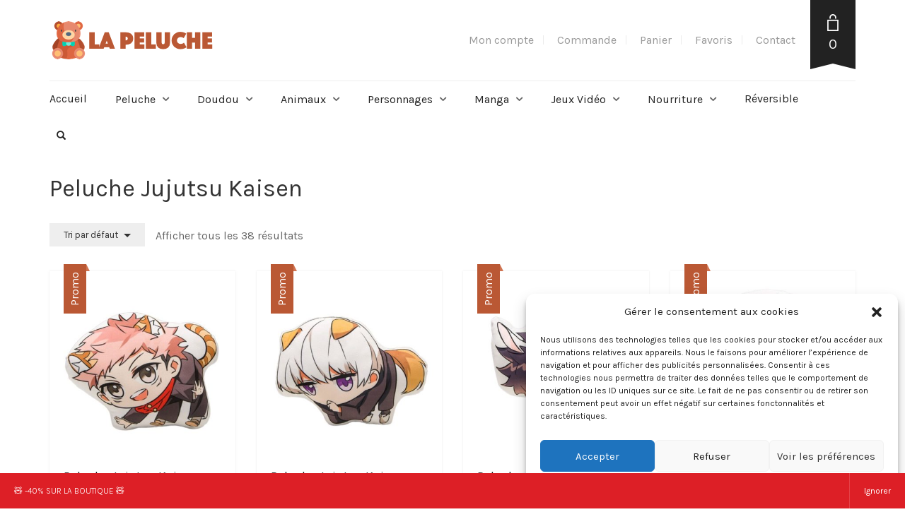

--- FILE ---
content_type: text/html; charset=UTF-8
request_url: https://la-peluche.com/categorie/peluche-jujutsu-kaisen/
body_size: 33988
content:
<!DOCTYPE html>
<html lang="fr-FR" prefix="og: http://ogp.me/ns#">
<head>
	<!-- Google Tag Manager -->
<script>(function(w,d,s,l,i){w[l]=w[l]||[];w[l].push({'gtm.start':
new Date().getTime(),event:'gtm.js'});var f=d.getElementsByTagName(s)[0],
j=d.createElement(s),dl=l!='dataLayer'?'&l='+l:'';j.async=true;j.src=
'https://www.googletagmanager.com/gtm.js?id='+i+dl;f.parentNode.insertBefore(j,f);
})(window,document,'script','dataLayer','GTM-M5WJSWF');</script>
<!-- End Google Tag Manager -->
	<meta charset="UTF-8">
	<meta http-equiv="X-UA-Compatible" content="IE=edge" />

	<meta name="viewport" content="width=device-width, initial-scale=1, maximum-scale=2, user-scalable=yes">

	<meta name='robots' content='max-image-preview:large' />
<!-- Laborator SEO -->
			    <meta name="robots" content="index,follow">
    <!-- End: Laborator SEO -->
<!-- SEO par Rank Math - https://s.rankmath.com/home -->
<title>Peluche Jujutsu Kaisen | La Peluche</title><link rel="stylesheet" href="https://fonts.googleapis.com/css?family=Karla%3A300italic%2C400italic%2C700italic%2C300%2C400%2C700&#038;display=swap" />
<meta name="robots" content="index, follow, max-snippet:-1, max-video-preview:-1, max-image-preview:large"/>
<link rel="canonical" href="https://la-peluche.com/categorie/peluche-jujutsu-kaisen/" />
<meta property="og:locale" content="fr_FR">
<meta property="og:type" content="object">
<meta property="og:title" content="Peluche Jujutsu Kaisen | La Peluche">
<meta property="og:url" content="https://la-peluche.com/categorie/peluche-jujutsu-kaisen/">
<meta property="og:site_name" content="La Peluche">
<meta name="twitter:card" content="summary_large_image">
<meta name="twitter:title" content="Peluche Jujutsu Kaisen | La Peluche">
<script type="application/ld+json" class="rank-math-schema">{
    "@context": "https://schema.org",
    "@graph": [
        {
            "@type": "Organization",
            "@id": "https://la-peluche.com/#company",
            "name": "La Peluche"
        },
        {
            "@type": "WebSite",
            "@id": "https://la-peluche.com/#website",
            "url": "https://la-peluche.com",
            "name": "La Peluche",
            "publisher": {
                "@id": "https://la-peluche.com/#company"
            },
            "inLanguage": "fr-FR",
            "potentialAction": {
                "@type": "SearchAction",
                "target": "https://la-peluche.com/?s={search_term_string}",
                "query-input": "required name=search_term_string"
            }
        },
        {
            "@type": "BreadcrumbList",
            "@id": "https://la-peluche.com/categorie/peluche-jujutsu-kaisen/#breadcrumb",
            "itemListElement": [
                {
                    "@type": "ListItem",
                    "position": 1,
                    "item": {
                        "@id": "https://la-peluche.com",
                        "name": "Accueil"
                    }
                }
            ]
        },
        {
            "@type": "CollectionPage",
            "@id": "https://la-peluche.com/categorie/peluche-jujutsu-kaisen/#webpage",
            "url": "https://la-peluche.com/categorie/peluche-jujutsu-kaisen/",
            "name": "Peluche Jujutsu Kaisen | La Peluche",
            "isPartOf": {
                "@id": "https://la-peluche.com/#website"
            },
            "inLanguage": "fr-FR",
            "breadcrumb": {
                "@id": "https://la-peluche.com/categorie/peluche-jujutsu-kaisen/#breadcrumb"
            }
        },
        {
            "@context": "https://schema.org/",
            "@graph": [
                {
                    "@type": "Product",
                    "name": "Peluche Jujutsu Kaisen Coussin Chat",
                    "url": "https://la-peluche.com/produit/peluche-jujutsu-kaisen-coussin-chat/",
                    "@id": "https://la-peluche.com/produit/peluche-jujutsu-kaisen-coussin-chat/",
                    "description": "\ud83d\ude9a Livraison gratuite \ud83d\udccf Taille : 45 cm \ud83d\udd12 Paiements s\u00e9curis\u00e9s"
                },
                {
                    "@type": "Product",
                    "name": "Peluche Jujutsu Kaisen Coussin Chat Kawaii",
                    "url": "https://la-peluche.com/produit/peluche-jujutsu-kaisen-coussin-chat-kawaii/",
                    "@id": "https://la-peluche.com/produit/peluche-jujutsu-kaisen-coussin-chat-kawaii/",
                    "description": "\ud83d\ude9a Livraison gratuite \ud83d\udccf Taille : 45 cm \ud83d\udd12 Paiements s\u00e9curis\u00e9s"
                },
                {
                    "@type": "Product",
                    "name": "Peluche Jujutsu Kaisen Coussin Chat Mignon",
                    "url": "https://la-peluche.com/produit/peluche-jujutsu-kaisen-coussin-chat-mignon/",
                    "@id": "https://la-peluche.com/produit/peluche-jujutsu-kaisen-coussin-chat-mignon/",
                    "description": "\ud83d\ude9a Livraison gratuite \ud83d\udccf Taille : 45 cm \ud83d\udd12 Paiements s\u00e9curis\u00e9s"
                },
                {
                    "@type": "Product",
                    "name": "Peluche Jujutsu Kaisen Coussin Megumi Fushiguro",
                    "url": "https://la-peluche.com/produit/peluche-jujutsu-kaisen-coussin-megumi-fushiguro/",
                    "@id": "https://la-peluche.com/produit/peluche-jujutsu-kaisen-coussin-megumi-fushiguro/",
                    "description": "\ud83d\ude9a Livraison gratuite \ud83d\udccf Taille : 45 cm \ud83d\udd12 Paiements s\u00e9curis\u00e9s"
                },
                {
                    "@type": "Product",
                    "name": "Peluche Jujutsu Kaisen Coussin Nobara Kugisaki",
                    "url": "https://la-peluche.com/produit/peluche-jujutsu-kaisen-coussin-nobara-kugisaki/",
                    "@id": "https://la-peluche.com/produit/peluche-jujutsu-kaisen-coussin-nobara-kugisaki/",
                    "description": "\ud83d\ude9a Livraison gratuite \ud83d\udccf Taille : 45 cm \ud83d\udd12 Paiements s\u00e9curis\u00e9s"
                },
                {
                    "@type": "Product",
                    "name": "Peluche Jujutsu Kaisen Coussin Nobara Kugisaki Chat",
                    "url": "https://la-peluche.com/produit/peluche-jujutsu-kaisen-coussin-nobara-kugisaki-chat/",
                    "@id": "https://la-peluche.com/produit/peluche-jujutsu-kaisen-coussin-nobara-kugisaki-chat/",
                    "description": "\ud83d\ude9a Livraison gratuite \ud83d\udccf Taille : 45 cm \ud83d\udd12 Paiements s\u00e9curis\u00e9s"
                },
                {
                    "@type": "Product",
                    "name": "Peluche Jujutsu Kaisen Coussin Ryomen Sukuna Chat",
                    "url": "https://la-peluche.com/produit/peluche-jujutsu-kaisen-coussin-ryomen-sukuna-chat/",
                    "@id": "https://la-peluche.com/produit/peluche-jujutsu-kaisen-coussin-ryomen-sukuna-chat/",
                    "description": "\ud83d\ude9a Livraison gratuite \ud83d\udccf Taille : 45 cm \ud83d\udd12 Paiements s\u00e9curis\u00e9s"
                },
                {
                    "@type": "Product",
                    "name": "Peluche Jujutsu Kaisen Coussin Satoru Gojo",
                    "url": "https://la-peluche.com/produit/peluche-jujutsu-kaisen-coussin-satoru-gojo/",
                    "@id": "https://la-peluche.com/produit/peluche-jujutsu-kaisen-coussin-satoru-gojo/",
                    "description": "\ud83d\ude9a Livraison gratuite \ud83d\udccf Taille : 45 cm \ud83d\udd12 Paiements s\u00e9curis\u00e9s"
                },
                {
                    "@type": "Product",
                    "name": "Peluche Jujutsu Kaisen Coussin Sheko Ieiri Chat",
                    "url": "https://la-peluche.com/produit/peluche-jujutsu-kaisen-coussin-sheko-ieiri-chat/",
                    "@id": "https://la-peluche.com/produit/peluche-jujutsu-kaisen-coussin-sheko-ieiri-chat/",
                    "description": "\ud83d\ude9a Livraison gratuite \ud83d\udccf Taille : 45 cm \ud83d\udd12 Paiements s\u00e9curis\u00e9s"
                },
                {
                    "@type": "Product",
                    "name": "Peluche Jujutsu Kaisen Coussin Toge Inumaki",
                    "url": "https://la-peluche.com/produit/peluche-jujutsu-kaisen-coussin-toge-inumaki/",
                    "@id": "https://la-peluche.com/produit/peluche-jujutsu-kaisen-coussin-toge-inumaki/",
                    "description": "\ud83d\ude9a Livraison gratuite \ud83d\udccf Taille : 45 cm \ud83d\udd12 Paiements s\u00e9curis\u00e9s"
                },
                {
                    "@type": "Product",
                    "name": "Peluche Jujutsu Kaisen Coussin Toge Inumaki Chat",
                    "url": "https://la-peluche.com/produit/peluche-jujutsu-kaisen-coussin-toge-inumaki-chat/",
                    "@id": "https://la-peluche.com/produit/peluche-jujutsu-kaisen-coussin-toge-inumaki-chat/",
                    "description": "\ud83d\ude9a Livraison gratuite \ud83d\udccf Taille : 45 cm \ud83d\udd12 Paiements s\u00e9curis\u00e9s"
                },
                {
                    "@type": "Product",
                    "name": "Peluche Jujutsu Kaisen Coussin Yuji Itadori",
                    "url": "https://la-peluche.com/produit/peluche-jujutsu-kaisen-coussin-yuji-itadori/",
                    "@id": "https://la-peluche.com/produit/peluche-jujutsu-kaisen-coussin-yuji-itadori/",
                    "description": "\ud83d\ude9a Livraison gratuite \ud83d\udccf Taille : 45 cm \ud83d\udd12 Paiements s\u00e9curis\u00e9s"
                },
                {
                    "@type": "Product",
                    "name": "Peluche Jujutsu Kaisen Gojo A",
                    "url": "https://la-peluche.com/produit/peluche-jujutsu-kaisen-gojo-a/",
                    "@id": "https://la-peluche.com/produit/peluche-jujutsu-kaisen-gojo-a/",
                    "description": "\ud83d\ude9a Livraison gratuite \ud83d\udccf Taille : 10 cm \ud83d\udd12 Paiements s\u00e9curis\u00e9s"
                },
                {
                    "@type": "Product",
                    "name": "Peluche Jujutsu Kaisen Gojo B",
                    "url": "https://la-peluche.com/produit/peluche-jujutsu-kaisen-gojo-b/",
                    "@id": "https://la-peluche.com/produit/peluche-jujutsu-kaisen-gojo-b/",
                    "description": "\ud83d\ude9a Livraison gratuite \ud83d\udccf Taille : 10 cm \ud83d\udd12 Paiements s\u00e9curis\u00e9s"
                },
                {
                    "@type": "Product",
                    "name": "Peluche Jujutsu Kaisen Kawaii",
                    "url": "https://la-peluche.com/produit/peluche-jujutsu-kaisen-kawaii/",
                    "@id": "https://la-peluche.com/produit/peluche-jujutsu-kaisen-kawaii/",
                    "description": "\ud83d\ude9a Livraison gratuite \ud83d\udccf Taille : 23 cm \ud83d\udd12 Paiements s\u00e9curis\u00e9s"
                },
                {
                    "@type": "Product",
                    "name": "Peluche Jujutsu Kaisen Kawaii Megumi",
                    "url": "https://la-peluche.com/produit/peluche-jujutsu-kaisen-kawaii-megumi/",
                    "@id": "https://la-peluche.com/produit/peluche-jujutsu-kaisen-kawaii-megumi/",
                    "description": "\ud83d\ude9a Livraison gratuite \ud83d\udccf Taille : 23 cm \ud83d\udd12 Paiements s\u00e9curis\u00e9s"
                },
                {
                    "@type": "Product",
                    "name": "Peluche Jujutsu Kaisen Kawaii Toge",
                    "url": "https://la-peluche.com/produit/peluche-jujutsu-kaisen-kawaii-toge/",
                    "@id": "https://la-peluche.com/produit/peluche-jujutsu-kaisen-kawaii-toge/",
                    "description": "\ud83d\ude9a Livraison gratuite \ud83d\udccf Taille : 23 cm \ud83d\udd12 Paiements s\u00e9curis\u00e9s"
                },
                {
                    "@type": "Product",
                    "name": "Peluche Jujutsu Kaisen Kawaii Yuji Itadori",
                    "url": "https://la-peluche.com/produit/peluche-jujutsu-kaisen-kawaii-yuji-itadori/",
                    "@id": "https://la-peluche.com/produit/peluche-jujutsu-kaisen-kawaii-yuji-itadori/",
                    "description": "\ud83d\ude9a Livraison gratuite \ud83d\udccf Taille : 23 cm \ud83d\udd12 Paiements s\u00e9curis\u00e9s"
                },
                {
                    "@type": "Product",
                    "name": "Peluche Jujutsu Kaisen Kugisaki",
                    "url": "https://la-peluche.com/produit/peluche-jujutsu-kaisen-kugisaki/",
                    "@id": "https://la-peluche.com/produit/peluche-jujutsu-kaisen-kugisaki/",
                    "description": "\ud83d\ude9a Livraison gratuite \ud83d\udccf Taille : 10 cm \ud83d\udd12 Paiements s\u00e9curis\u00e9s"
                },
                {
                    "@type": "Product",
                    "name": "Peluche Jujutsu Kaisen Megumi",
                    "url": "https://la-peluche.com/produit/peluche-jujutsu-kaisen-megumi/",
                    "@id": "https://la-peluche.com/produit/peluche-jujutsu-kaisen-megumi/",
                    "description": "\ud83d\ude9a Livraison gratuite \ud83d\udccf Taille : 10 cm \ud83d\udd12 Paiements s\u00e9curis\u00e9s"
                },
                {
                    "@type": "Product",
                    "name": "Peluche Jujutsu Kaisen Megumi Yeux Ferm\u00e9",
                    "url": "https://la-peluche.com/produit/peluche-jujutsu-kaisen-megumi-yeux-ferme/",
                    "@id": "https://la-peluche.com/produit/peluche-jujutsu-kaisen-megumi-yeux-ferme/",
                    "description": "\ud83d\ude9a Livraison gratuite \ud83d\udccf Taille : 23 cm \ud83d\udd12 Paiements s\u00e9curis\u00e9s"
                },
                {
                    "@type": "Product",
                    "name": "Peluche Jujutsu Kaisen Nanami",
                    "url": "https://la-peluche.com/produit/peluche-jujutsu-kaisen-nanami/",
                    "@id": "https://la-peluche.com/produit/peluche-jujutsu-kaisen-nanami/",
                    "description": "\ud83d\ude9a Livraison gratuite \ud83d\udccf Taille : 10 cm \ud83d\udd12 Paiements s\u00e9curis\u00e9s"
                },
                {
                    "@type": "Product",
                    "name": "Peluche Jujutsu Kaisen Porte Cl\u00e9",
                    "url": "https://la-peluche.com/produit/peluche-jujutsu-kaisen-porte-cle/",
                    "@id": "https://la-peluche.com/produit/peluche-jujutsu-kaisen-porte-cle/",
                    "description": "\ud83d\ude9a Livraison gratuite \ud83d\udccf Taille : 4 cm \ud83d\udd12 Paiements s\u00e9curis\u00e9s"
                },
                {
                    "@type": "Product",
                    "name": "Peluche Jujutsu Kaisen Porte Cl\u00e9 Gojo",
                    "url": "https://la-peluche.com/produit/peluche-jujutsu-kaisen-porte-cle-gojo/",
                    "@id": "https://la-peluche.com/produit/peluche-jujutsu-kaisen-porte-cle-gojo/",
                    "description": "\ud83d\ude9a Livraison gratuite \ud83d\udccf Taille : 4 cm \ud83d\udd12 Paiements s\u00e9curis\u00e9s"
                },
                {
                    "@type": "Product",
                    "name": "Peluche Jujutsu Kaisen Porte Cl\u00e9 Kasumi Miwa",
                    "url": "https://la-peluche.com/produit/peluche-jujutsu-kaisen-porte-cle-kasumi-miwa/",
                    "@id": "https://la-peluche.com/produit/peluche-jujutsu-kaisen-porte-cle-kasumi-miwa/",
                    "description": "\ud83d\ude9a Livraison gratuite \ud83d\udccf Taille : 4 cm \ud83d\udd12 Paiements s\u00e9curis\u00e9s"
                },
                {
                    "@type": "Product",
                    "name": "Peluche Jujutsu Kaisen Porte Cl\u00e9 Megumi",
                    "url": "https://la-peluche.com/produit/peluche-jujutsu-kaisen-porte-cle-megumi/",
                    "@id": "https://la-peluche.com/produit/peluche-jujutsu-kaisen-porte-cle-megumi/",
                    "description": "\ud83d\ude9a Livraison gratuite \ud83d\udccf Taille : 4 cm \ud83d\udd12 Paiements s\u00e9curis\u00e9s"
                },
                {
                    "@type": "Product",
                    "name": "Peluche Jujutsu Kaisen Porte Cl\u00e9 Nobara Kugisaki",
                    "url": "https://la-peluche.com/produit/peluche-jujutsu-kaisen-porte-cle-nobara-kugisaki/",
                    "@id": "https://la-peluche.com/produit/peluche-jujutsu-kaisen-porte-cle-nobara-kugisaki/",
                    "description": "\ud83d\ude9a Livraison gratuite \ud83d\udccf Taille : 4 cm \ud83d\udd12 Paiements s\u00e9curis\u00e9s"
                },
                {
                    "@type": "Product",
                    "name": "Peluche Jujutsu Kaisen Porte Cl\u00e9 Panda",
                    "url": "https://la-peluche.com/produit/peluche-jujutsu-kaisen-porte-cle-panda/",
                    "@id": "https://la-peluche.com/produit/peluche-jujutsu-kaisen-porte-cle-panda/",
                    "description": "\ud83d\ude9a Livraison gratuite \ud83d\udccf Taille : 4 cm \ud83d\udd12 Paiements s\u00e9curis\u00e9s"
                },
                {
                    "@type": "Product",
                    "name": "Peluche Jujutsu Kaisen Porte Cl\u00e9 Satoru",
                    "url": "https://la-peluche.com/produit/peluche-jujutsu-kaisen-porte-cle-satoru/",
                    "@id": "https://la-peluche.com/produit/peluche-jujutsu-kaisen-porte-cle-satoru/",
                    "description": "\ud83d\ude9a Livraison gratuite \ud83d\udccf Taille : 4 cm \ud83d\udd12 Paiements s\u00e9curis\u00e9s"
                },
                {
                    "@type": "Product",
                    "name": "Peluche Jujutsu Kaisen Porte Cl\u00e9 Sukuna",
                    "url": "https://la-peluche.com/produit/peluche-jujutsu-kaisen-porte-cle-sukuna/",
                    "@id": "https://la-peluche.com/produit/peluche-jujutsu-kaisen-porte-cle-sukuna/",
                    "description": "\ud83d\ude9a Livraison gratuite \ud83d\udccf Taille : 4 cm \ud83d\udd12 Paiements s\u00e9curis\u00e9s"
                },
                {
                    "@type": "Product",
                    "name": "Peluche Jujutsu Kaisen Porte Cl\u00e9 Toge",
                    "url": "https://la-peluche.com/produit/peluche-jujutsu-kaisen-porte-cle-toge/",
                    "@id": "https://la-peluche.com/produit/peluche-jujutsu-kaisen-porte-cle-toge/",
                    "description": "\ud83d\ude9a Livraison gratuite \ud83d\udccf Taille : 4 cm \ud83d\udd12 Paiements s\u00e9curis\u00e9s"
                },
                {
                    "@type": "Product",
                    "name": "Peluche Jujutsu Kaisen Porte Cl\u00e9 Yuji Itadori",
                    "url": "https://la-peluche.com/produit/peluche-jujutsu-kaisen-porte-cle-yuji-itadori/",
                    "@id": "https://la-peluche.com/produit/peluche-jujutsu-kaisen-porte-cle-yuji-itadori/",
                    "description": "\ud83d\ude9a Livraison gratuite \ud83d\udccf Taille : 4 cm \ud83d\udd12 Paiements s\u00e9curis\u00e9s"
                },
                {
                    "@type": "Product",
                    "name": "Peluche Jujutsu Kaisen Satoru Gojo",
                    "url": "https://la-peluche.com/produit/peluche-jujutsu-kaisen-satoru-gojo/",
                    "@id": "https://la-peluche.com/produit/peluche-jujutsu-kaisen-satoru-gojo/",
                    "description": "\ud83d\ude9a Livraison gratuite \ud83d\udccf Taille : 23 cm \ud83d\udd12 Paiements s\u00e9curis\u00e9s"
                },
                {
                    "@type": "Product",
                    "name": "Peluche Jujutsu Kaisen Sukuna",
                    "url": "https://la-peluche.com/produit/peluche-jujutsu-kaisen-sukuna/",
                    "@id": "https://la-peluche.com/produit/peluche-jujutsu-kaisen-sukuna/",
                    "description": "\ud83d\ude9a Livraison gratuite \ud83d\udccf Taille : 10 cm \ud83d\udd12 Paiements s\u00e9curis\u00e9s"
                },
                {
                    "@type": "Product",
                    "name": "Peluche Jujutsu Kaisen Toge",
                    "url": "https://la-peluche.com/produit/peluche-jujutsu-kaisen-toge/",
                    "@id": "https://la-peluche.com/produit/peluche-jujutsu-kaisen-toge/",
                    "description": "\ud83d\ude9a Livraison gratuite \ud83d\udccf Taille : 10 cm \ud83d\udd12 Paiements s\u00e9curis\u00e9s"
                },
                {
                    "@type": "Product",
                    "name": "Peluche Jujutsu Kaisen Toge Yeux Ferm\u00e9",
                    "url": "https://la-peluche.com/produit/peluche-jujutsu-kaisen-toge-yeux-ferme/",
                    "@id": "https://la-peluche.com/produit/peluche-jujutsu-kaisen-toge-yeux-ferme/",
                    "description": "\ud83d\ude9a Livraison gratuite \ud83d\udccf Taille : 23 cm \ud83d\udd12 Paiements s\u00e9curis\u00e9s"
                },
                {
                    "@type": "Product",
                    "name": "Peluche Jujutsu Kaisen Yuji",
                    "url": "https://la-peluche.com/produit/peluche-jujutsu-kaisen-yuji/",
                    "@id": "https://la-peluche.com/produit/peluche-jujutsu-kaisen-yuji/",
                    "description": "\ud83d\ude9a Livraison gratuite \ud83d\udccf Taille : 10 cm \ud83d\udd12 Paiements s\u00e9curis\u00e9s"
                },
                {
                    "@type": "Product",
                    "name": "Peluche Jujutsu Kaisen Yuji Itadori",
                    "url": "https://la-peluche.com/produit/peluche-jujutsu-kaisen-yuji-itadori/",
                    "@id": "https://la-peluche.com/produit/peluche-jujutsu-kaisen-yuji-itadori/",
                    "description": "\ud83d\ude9a Livraison gratuite \ud83d\udccf Taille : 23 cm \ud83d\udd12 Paiements s\u00e9curis\u00e9s"
                }
            ]
        }
    ]
}</script>
<!-- /Extension Rank Math WordPress SEO -->

<link rel='dns-prefetch' href='//fonts.googleapis.com' />
<link rel="alternate" type="application/rss+xml" title="La Peluche &raquo; Flux" href="https://la-peluche.com/feed/" />
<link rel="alternate" type="application/rss+xml" title="La Peluche &raquo; Flux des commentaires" href="https://la-peluche.com/comments/feed/" />
<link rel="alternate" type="application/rss+xml" title="Flux pour La Peluche &raquo; Peluche Jujutsu Kaisen Catégorie" href="https://la-peluche.com/categorie/peluche-jujutsu-kaisen/feed/" />
    <style>

    .laborator-admin-bar-menu {
        position: relative !important;
        display: inline-block;
        width: 16px !important;
        height: 16px !important;
        background: url(https://la-peluche.com/wp-content/themes/oxygen/assets/images/laborator-icon.png) no-repeat 0px 0px !important;
        background-size: 16px !important;
        margin-right: 8px !important;
        top: 3px !important;
    }

    .rtl .laborator-admin-bar-menu {
        margin-left: 8px !important;
        margin-right: 0;
    }

    #wp-admin-bar-laborator-options:hover .laborator-admin-bar-menu {
        background-position: 0 -32px !important;
    }

    .laborator-admin-bar-menu:before {
        display: none !important;
    }

    #toplevel_page_laborator_options .wp-menu-image {
        background: url(https://la-peluche.com/wp-content/themes/oxygen/assets/images/laborator-icon.png) no-repeat 11px 8px !important;
        background-size: 16px !important;
    }

    #toplevel_page_laborator_options .wp-menu-image:before {
        display: none;
    }

    #toplevel_page_laborator_options .wp-menu-image img {
        display: none;
    }

    #toplevel_page_laborator_options:hover .wp-menu-image, #toplevel_page_laborator_options.wp-has-current-submenu .wp-menu-image {
        background-position: 11px -24px !important;
    }

    </style><link rel='stylesheet' id='layerslider-css' href='https://la-peluche.com/wp-content/plugins/LayerSlider/static/layerslider/css/layerslider.css?ver=6.10.0' type='text/css' media='all' />
<style id='wp-emoji-styles-inline-css' type='text/css'>

	img.wp-smiley, img.emoji {
		display: inline !important;
		border: none !important;
		box-shadow: none !important;
		height: 1em !important;
		width: 1em !important;
		margin: 0 0.07em !important;
		vertical-align: -0.1em !important;
		background: none !important;
		padding: 0 !important;
	}
</style>
<link rel='stylesheet' id='wp-block-library-css' href='https://la-peluche.com/wp-includes/css/dist/block-library/style.min.css?ver=6.6.4' type='text/css' media='all' />
<link rel='stylesheet' id='wc-block-style-css' href='https://la-peluche.com/wp-content/plugins/woocommerce/packages/woocommerce-blocks/build/style.css?ver=2.5.14' type='text/css' media='all' />
<style id='classic-theme-styles-inline-css' type='text/css'>
/*! This file is auto-generated */
.wp-block-button__link{color:#fff;background-color:#32373c;border-radius:9999px;box-shadow:none;text-decoration:none;padding:calc(.667em + 2px) calc(1.333em + 2px);font-size:1.125em}.wp-block-file__button{background:#32373c;color:#fff;text-decoration:none}
</style>
<style id='global-styles-inline-css' type='text/css'>
:root{--wp--preset--aspect-ratio--square: 1;--wp--preset--aspect-ratio--4-3: 4/3;--wp--preset--aspect-ratio--3-4: 3/4;--wp--preset--aspect-ratio--3-2: 3/2;--wp--preset--aspect-ratio--2-3: 2/3;--wp--preset--aspect-ratio--16-9: 16/9;--wp--preset--aspect-ratio--9-16: 9/16;--wp--preset--color--black: #000000;--wp--preset--color--cyan-bluish-gray: #abb8c3;--wp--preset--color--white: #ffffff;--wp--preset--color--pale-pink: #f78da7;--wp--preset--color--vivid-red: #cf2e2e;--wp--preset--color--luminous-vivid-orange: #ff6900;--wp--preset--color--luminous-vivid-amber: #fcb900;--wp--preset--color--light-green-cyan: #7bdcb5;--wp--preset--color--vivid-green-cyan: #00d084;--wp--preset--color--pale-cyan-blue: #8ed1fc;--wp--preset--color--vivid-cyan-blue: #0693e3;--wp--preset--color--vivid-purple: #9b51e0;--wp--preset--gradient--vivid-cyan-blue-to-vivid-purple: linear-gradient(135deg,rgba(6,147,227,1) 0%,rgb(155,81,224) 100%);--wp--preset--gradient--light-green-cyan-to-vivid-green-cyan: linear-gradient(135deg,rgb(122,220,180) 0%,rgb(0,208,130) 100%);--wp--preset--gradient--luminous-vivid-amber-to-luminous-vivid-orange: linear-gradient(135deg,rgba(252,185,0,1) 0%,rgba(255,105,0,1) 100%);--wp--preset--gradient--luminous-vivid-orange-to-vivid-red: linear-gradient(135deg,rgba(255,105,0,1) 0%,rgb(207,46,46) 100%);--wp--preset--gradient--very-light-gray-to-cyan-bluish-gray: linear-gradient(135deg,rgb(238,238,238) 0%,rgb(169,184,195) 100%);--wp--preset--gradient--cool-to-warm-spectrum: linear-gradient(135deg,rgb(74,234,220) 0%,rgb(151,120,209) 20%,rgb(207,42,186) 40%,rgb(238,44,130) 60%,rgb(251,105,98) 80%,rgb(254,248,76) 100%);--wp--preset--gradient--blush-light-purple: linear-gradient(135deg,rgb(255,206,236) 0%,rgb(152,150,240) 100%);--wp--preset--gradient--blush-bordeaux: linear-gradient(135deg,rgb(254,205,165) 0%,rgb(254,45,45) 50%,rgb(107,0,62) 100%);--wp--preset--gradient--luminous-dusk: linear-gradient(135deg,rgb(255,203,112) 0%,rgb(199,81,192) 50%,rgb(65,88,208) 100%);--wp--preset--gradient--pale-ocean: linear-gradient(135deg,rgb(255,245,203) 0%,rgb(182,227,212) 50%,rgb(51,167,181) 100%);--wp--preset--gradient--electric-grass: linear-gradient(135deg,rgb(202,248,128) 0%,rgb(113,206,126) 100%);--wp--preset--gradient--midnight: linear-gradient(135deg,rgb(2,3,129) 0%,rgb(40,116,252) 100%);--wp--preset--font-size--small: 13px;--wp--preset--font-size--medium: 20px;--wp--preset--font-size--large: 36px;--wp--preset--font-size--x-large: 42px;--wp--preset--spacing--20: 0.44rem;--wp--preset--spacing--30: 0.67rem;--wp--preset--spacing--40: 1rem;--wp--preset--spacing--50: 1.5rem;--wp--preset--spacing--60: 2.25rem;--wp--preset--spacing--70: 3.38rem;--wp--preset--spacing--80: 5.06rem;--wp--preset--shadow--natural: 6px 6px 9px rgba(0, 0, 0, 0.2);--wp--preset--shadow--deep: 12px 12px 50px rgba(0, 0, 0, 0.4);--wp--preset--shadow--sharp: 6px 6px 0px rgba(0, 0, 0, 0.2);--wp--preset--shadow--outlined: 6px 6px 0px -3px rgba(255, 255, 255, 1), 6px 6px rgba(0, 0, 0, 1);--wp--preset--shadow--crisp: 6px 6px 0px rgba(0, 0, 0, 1);}:where(.is-layout-flex){gap: 0.5em;}:where(.is-layout-grid){gap: 0.5em;}body .is-layout-flex{display: flex;}.is-layout-flex{flex-wrap: wrap;align-items: center;}.is-layout-flex > :is(*, div){margin: 0;}body .is-layout-grid{display: grid;}.is-layout-grid > :is(*, div){margin: 0;}:where(.wp-block-columns.is-layout-flex){gap: 2em;}:where(.wp-block-columns.is-layout-grid){gap: 2em;}:where(.wp-block-post-template.is-layout-flex){gap: 1.25em;}:where(.wp-block-post-template.is-layout-grid){gap: 1.25em;}.has-black-color{color: var(--wp--preset--color--black) !important;}.has-cyan-bluish-gray-color{color: var(--wp--preset--color--cyan-bluish-gray) !important;}.has-white-color{color: var(--wp--preset--color--white) !important;}.has-pale-pink-color{color: var(--wp--preset--color--pale-pink) !important;}.has-vivid-red-color{color: var(--wp--preset--color--vivid-red) !important;}.has-luminous-vivid-orange-color{color: var(--wp--preset--color--luminous-vivid-orange) !important;}.has-luminous-vivid-amber-color{color: var(--wp--preset--color--luminous-vivid-amber) !important;}.has-light-green-cyan-color{color: var(--wp--preset--color--light-green-cyan) !important;}.has-vivid-green-cyan-color{color: var(--wp--preset--color--vivid-green-cyan) !important;}.has-pale-cyan-blue-color{color: var(--wp--preset--color--pale-cyan-blue) !important;}.has-vivid-cyan-blue-color{color: var(--wp--preset--color--vivid-cyan-blue) !important;}.has-vivid-purple-color{color: var(--wp--preset--color--vivid-purple) !important;}.has-black-background-color{background-color: var(--wp--preset--color--black) !important;}.has-cyan-bluish-gray-background-color{background-color: var(--wp--preset--color--cyan-bluish-gray) !important;}.has-white-background-color{background-color: var(--wp--preset--color--white) !important;}.has-pale-pink-background-color{background-color: var(--wp--preset--color--pale-pink) !important;}.has-vivid-red-background-color{background-color: var(--wp--preset--color--vivid-red) !important;}.has-luminous-vivid-orange-background-color{background-color: var(--wp--preset--color--luminous-vivid-orange) !important;}.has-luminous-vivid-amber-background-color{background-color: var(--wp--preset--color--luminous-vivid-amber) !important;}.has-light-green-cyan-background-color{background-color: var(--wp--preset--color--light-green-cyan) !important;}.has-vivid-green-cyan-background-color{background-color: var(--wp--preset--color--vivid-green-cyan) !important;}.has-pale-cyan-blue-background-color{background-color: var(--wp--preset--color--pale-cyan-blue) !important;}.has-vivid-cyan-blue-background-color{background-color: var(--wp--preset--color--vivid-cyan-blue) !important;}.has-vivid-purple-background-color{background-color: var(--wp--preset--color--vivid-purple) !important;}.has-black-border-color{border-color: var(--wp--preset--color--black) !important;}.has-cyan-bluish-gray-border-color{border-color: var(--wp--preset--color--cyan-bluish-gray) !important;}.has-white-border-color{border-color: var(--wp--preset--color--white) !important;}.has-pale-pink-border-color{border-color: var(--wp--preset--color--pale-pink) !important;}.has-vivid-red-border-color{border-color: var(--wp--preset--color--vivid-red) !important;}.has-luminous-vivid-orange-border-color{border-color: var(--wp--preset--color--luminous-vivid-orange) !important;}.has-luminous-vivid-amber-border-color{border-color: var(--wp--preset--color--luminous-vivid-amber) !important;}.has-light-green-cyan-border-color{border-color: var(--wp--preset--color--light-green-cyan) !important;}.has-vivid-green-cyan-border-color{border-color: var(--wp--preset--color--vivid-green-cyan) !important;}.has-pale-cyan-blue-border-color{border-color: var(--wp--preset--color--pale-cyan-blue) !important;}.has-vivid-cyan-blue-border-color{border-color: var(--wp--preset--color--vivid-cyan-blue) !important;}.has-vivid-purple-border-color{border-color: var(--wp--preset--color--vivid-purple) !important;}.has-vivid-cyan-blue-to-vivid-purple-gradient-background{background: var(--wp--preset--gradient--vivid-cyan-blue-to-vivid-purple) !important;}.has-light-green-cyan-to-vivid-green-cyan-gradient-background{background: var(--wp--preset--gradient--light-green-cyan-to-vivid-green-cyan) !important;}.has-luminous-vivid-amber-to-luminous-vivid-orange-gradient-background{background: var(--wp--preset--gradient--luminous-vivid-amber-to-luminous-vivid-orange) !important;}.has-luminous-vivid-orange-to-vivid-red-gradient-background{background: var(--wp--preset--gradient--luminous-vivid-orange-to-vivid-red) !important;}.has-very-light-gray-to-cyan-bluish-gray-gradient-background{background: var(--wp--preset--gradient--very-light-gray-to-cyan-bluish-gray) !important;}.has-cool-to-warm-spectrum-gradient-background{background: var(--wp--preset--gradient--cool-to-warm-spectrum) !important;}.has-blush-light-purple-gradient-background{background: var(--wp--preset--gradient--blush-light-purple) !important;}.has-blush-bordeaux-gradient-background{background: var(--wp--preset--gradient--blush-bordeaux) !important;}.has-luminous-dusk-gradient-background{background: var(--wp--preset--gradient--luminous-dusk) !important;}.has-pale-ocean-gradient-background{background: var(--wp--preset--gradient--pale-ocean) !important;}.has-electric-grass-gradient-background{background: var(--wp--preset--gradient--electric-grass) !important;}.has-midnight-gradient-background{background: var(--wp--preset--gradient--midnight) !important;}.has-small-font-size{font-size: var(--wp--preset--font-size--small) !important;}.has-medium-font-size{font-size: var(--wp--preset--font-size--medium) !important;}.has-large-font-size{font-size: var(--wp--preset--font-size--large) !important;}.has-x-large-font-size{font-size: var(--wp--preset--font-size--x-large) !important;}
:where(.wp-block-post-template.is-layout-flex){gap: 1.25em;}:where(.wp-block-post-template.is-layout-grid){gap: 1.25em;}
:where(.wp-block-columns.is-layout-flex){gap: 2em;}:where(.wp-block-columns.is-layout-grid){gap: 2em;}
:root :where(.wp-block-pullquote){font-size: 1.5em;line-height: 1.6;}
</style>
<style id='woocommerce-inline-inline-css' type='text/css'>
.woocommerce form .form-row .required { visibility: visible; }
</style>
<link rel='stylesheet' id='cmplz-general-css' href='https://la-peluche.com/wp-content/plugins/complianz-gdpr/assets/css/cookieblocker.min.css?ver=6.3.5' type='text/css' media='all' />
<link rel='stylesheet' id='boostrap-css' href='https://la-peluche.com/wp-content/themes/oxygen/assets/css/bootstrap.css' type='text/css' media='all' />
<link rel='stylesheet' id='oxygen-main-css' href='https://la-peluche.com/wp-content/themes/oxygen/assets/css/oxygen.css?ver=5.3.1' type='text/css' media='all' />
<link rel='stylesheet' id='entypo-css' href='https://la-peluche.com/wp-content/themes/oxygen/assets/fonts/entypo/css/fontello.css' type='text/css' media='all' />
<link rel='stylesheet' id='font-awesome-css' href='https://la-peluche.com/wp-content/themes/oxygen/assets/fonts/font-awesome/css/font-awesome.min.css' type='text/css' media='all' />
<link rel='stylesheet' id='style-css' href='https://la-peluche.com/wp-content/themes/oxygen/style.css?ver=5.3.1' type='text/css' media='all' />
<link rel='stylesheet' id='custom-style-css' href='https://la-peluche.com/wp-content/themes/oxygen/assets/css/custom-skin.css?ver=5.3.1' type='text/css' media='all' />


    <style>        .primary-font, body, p, .single-post #comments .comment-body .comment-content {        font-family: "Karla", Helvetica, Arial, sans-serif;    }            .heading-font, .dropdown, .select-wrapper .select-placeholder, .contact-store .address-content p, .nav, .navbar-blue, .top-first .left-widget, body h1, body h2, body h3, body h4, body h5, body h6, h1, h2, h3, h4, h5, h6, h7, a, label, th, .oswald, .banner .button_outer .button_inner .banner-content strong, nav.pagination .nav-links .page-numbers, footer.footer_widgets .widget_laborator_subscribe #subscribe_now, footer.footer_widgets .widget_search #searchsubmit, footer .footer_main .footer-nav ul li a, footer .footer_main .footer-columns, .header-cart .cart-items .no-items, .header-cart .cart-items .woocommerce-mini-cart__empty-message, .header-cart .cart-items .cart-item .details .price-quantity, .search-results-header .row .search-box input, .sidebar h3, .widget_recent_reviews .product_list_widget li .reviewer, .price_slider_wrapper .price_slider_amount .button, .widget_shopping_cart_content .buttons .button, .blog .blog-post .blog_content h2, .blog .blog-post .blog_content .post-meta .blog_date, .blog .single_post .post_img .loading, .blog .single_post .post_details .author_text, .blog .single_post .post-content h1, .blog .single_post .post-content h2, .blog .single_post .post-content h3, .blog .single_post .post-content h4, .blog .single_post .post-content h5, .blog .single_post .post-content blockquote, .blog .single_post .post-content blockquote p, .blog .single_post .post-content blockquote cite, .single-post #comments h3, .single-post #comments .comment-body--details, .single-post .comment-reply-title, .ribbon .ribbon-content, .btn, .tooltip, .price, .amount, .cart-sub-total, .page-container .wpb_content_element blockquote strong, .page-container .lab_wpb_products_carousel.products-hidden .products-loading .loader strong, .page-container .lab_wpb_blog_posts .blog-posts .blog-post .post .date, .page-container .vc_separator.double-bordered-thick h4, .page-container .vc_separator.double-bordered-thin h4, .page-container .vc_separator.double-bordered h4, .page-container .vc_separator.one-line-border h4, .lab_wpb_banner_2 .title, .lab_wpb_testimonials .testimonials-inner .testimonial-entry .testimonial-blockquote, .woocommerce .woocommerce-products-header .small-title, .woocommerce .woocommerce-result-count, .woocommerce .products .type-product .adding-to-cart .loader strong, .woocommerce .products .type-cross-sells, .woocommerce .shop-categories .product-category .woocommerce-loop-category__title span, .woocommerce.single-product .woocommerce-tabs .tabs > li a, .woocommerce.single-product .woocommerce-tabs .description-tab h1, .woocommerce.single-product .woocommerce-tabs .description-tab h2, .woocommerce.single-product .woocommerce-tabs .description-tab h3, .woocommerce.single-product .woocommerce-tabs .description-tab h4, .woocommerce.single-product .woocommerce-tabs .description-tab h5, .woocommerce.single-product .woocommerce-tabs .description-tab blockquote, .woocommerce.single-product .woocommerce-tabs .description-tab blockquote p, .woocommerce.single-product .woocommerce-tabs .description-tab blockquote cite, .woocommerce.single-product .woocommerce-Reviews .woocommerce-Reviews-title, .woocommerce.single-product .woocommerce-Reviews .commentlist .comment_container .meta, .woocommerce.single-product #review_form .comment-reply-title, .woocommerce .summary .product_meta, .woocommerce .summary .price, .woocommerce .summary .stock, .woocommerce .quantity input.qty, .woocommerce .cart-wrapper .cart-collaterals h2, .woocommerce .cart-wrapper .cart-collaterals .cart-coupon .coupon .button, .woocommerce .cart_totals .shop_table td, .woocommerce .cart_totals .shop_table th, .woocommerce .shop_table.cart .cart_item, .woocommerce .shop_table.woocommerce-checkout-review-order-table td, .woocommerce .shop_table.woocommerce-checkout-review-order-table th, .woocommerce .shop_table.order_details td, .woocommerce .shop_table.order_details th, .woocommerce .shop_table.woocommerce-orders-table tr, .woocommerce .shipping-calculator-container .shipping-calculator-form .button, .woocommerce form.woocommerce-checkout #place_order, .woocommerce .section-title, .woocommerce-order-received .woocommerce-order .woocommerce-order-overview li, .woocommerce-account .account-wrapper .woocommerce-MyAccount-navigation ul, .woocommerce-notice, .lab_wpb_lookbook_carousel .lookbook-carousel .product-item .lookbook-hover-info .lookbook-inner-content .title, .lab_wpb_lookbook_carousel .lookbook-carousel .product-item .lookbook-hover-info .lookbook-inner-content .price-and-add-to-cart .price > .amount, .lab_wpb_lookbook_carousel .lookbook-carousel .product-item .lookbook-hover-info .lookbook-inner-content .price-and-add-to-cart .price ins, .woocommerce .login-form-wrapper h2, .woocommerce form.woocommerce-checkout #order_review_heading, .woocommerce form.woocommerce-checkout .woocommerce-billing-fields h3, .woocommerce form.woocommerce-checkout .woocommerce-shipping-fields h3, .woocommerce form.woocommerce-checkout .checkout-payment-method-title h3, .woocommerce .addresses .woocommerce-column__title, .woocommerce .addresses .title h3, .woocommerce #customer_login.col2-set .woocommerce-column__title, .woocommerce #customer_login.col2-set .title h3, .woocommerce #customer_login.col2-set h2, .woocommerce-order-received .woocommerce-order .bacs-wrapper .wc-bacs-bank-details-heading, .woocommerce-order-received .woocommerce-order .bacs-wrapper .wc-bacs-bank-details-account-name, .woocommerce-order-received .woocommerce-order .woocommerce-order-details .woocommerce-order-details__title, .woocommerce-account .woocommerce-order-details .woocommerce-order-details__title, .woocommerce-account .woocommerce-EditAccountForm fieldset legend, .woocommerce-order-pay #order_review h1, .woocommerce-order-pay #order_review .checkout-payment-method-title h3, .woocommerce-edit-address .woocommerce-MyAccount-content form > h3, .woocommerce-info, .woocommerce-message, .woocommerce-error {        font-family: "Karla", Helvetica, Arial, sans-serif;    }            .to-uppercase, .dropdown .dropdown-toggle, .button-tiny, .select-wrapper .select-placeholder, .widget .widget-title h1, .widget .widget-item .cart_top_detail h4, .main-sidebar ul.nav a, .top-first, .oxygen-top-menu > .wrapper > .top-menu > .main .tl-header .sec-nav .sec-nav-menu > li a, .oxygen-top-menu > .wrapper > .main-menu-top > .main .main-menu-env .nav > li > a, .oxygen-top-menu > .wrapper > .main-menu-top > .main .main-menu-env .nav > li .sub-menu > li > a, .oxygen-top-menu > .wrapper > .top-menu-centered > .main .navs .main-menu-env .nav > li > a, .oxygen-top-menu > .wrapper > .top-menu-centered > .main .navs .main-menu-env .nav > li .sub-menu > li > a, .oxygen-top-menu > .wrapper > .top-menu-centered > .main .navs .sec-nav-menu > li a, .capital, .block-pad h1, .block-pad h2, .block-pad h3, .block-pad h4, .block-pad h5, .block-pad h6, .block-pad h1, .twleve, .banner .button_outer .button_inner .banner-content strong, .btn.btn-mini, .btn-group.open .btn-grey li a, .fluid-dark-button, .alert h2, .alert h3, .alert h4, .alert h5, .alert a.alert-link, label, .form-elements .contact-form-submit .contact-send, .feature-tab.feature-tab-type-1 .title, .feature-tab.feature-tab-type-2 .title, .slider_wrapper h5, ul.pagination li a, ul.page-numbers li a, ul.pagination li span, ul.page-numbers li span, nav.pagination .nav-links .next, nav.pagination .nav-links .prev, footer.footer_widgets .col h1, footer.footer_widgets .tagcloud a, footer.footer_widgets ul, footer.footer_widgets h3, footer.footer_widgets h4, footer.footer_widgets .col h2, footer.footer_widgets .widget_laborator_subscribe #subscribe_now.btn-mini, footer.footer_widgets .widget_search #searchsubmit.btn-mini, footer .footer_main .footer-nav ul li a, footer .footer_main .footer-columns, .header-cart .cart-items .no-items, .header-cart .cart-items .woocommerce-mini-cart__empty-message, .header-cart .cart-items .cart-item .details .title, .header-cart .btn-block, .header-cart .cart-sub-total, .search-results-header .row .results-text, .search-results-header .row .search-box input, body .search-results .search-entry .title, .sidebar h3, .sidebar ul li, .widget_tag_cloud .tagcloud a, .widget_product_tag_cloud .tagcloud a, .price_slider_wrapper .price_slider_amount .button, .price_slider_wrapper .price_slider_amount .button.btn-mini, .product_list_widget li a, .widget_shopping_cart_content .total, .widget_shopping_cart_content .buttons .button, .widget_shopping_cart_content .buttons .button.btn-mini, .widget_rss ul li .rss-date, .widget_calendar #wp-calendar caption, .widget_calendar #wp-calendar #prev, .widget_calendar #wp-calendar #next, .blog .blog-post .blog-img.hover-effect a .hover em, .blog .blog-post .blog_content h2, .blog .blog-post .blog_content h3, .blog .blog-post .blog_content .post-meta .blog_date, .blog .blog-post .blog_content .post-meta .comment_text, .blog .single_post .post_img .loading, .blog .single_post .post_details > h1, .blog .single_post .post_details > h3, .blog .single_post .post_details .author_text, .blog .single_post .post-content h1, .blog .single_post .post-content h2, .blog .single_post .post-content h3, .blog .single_post .post-content h4, .blog .single_post .post-content h5, .share-post h3, .single-post #comments h3, .single-post #comments .comment-body .comment-author, .single-post #comments .comment-body .comment-metadata, .single-post #comments .page-numbers, .single-post .comment-reply-title, .single-post .comment-respond .comment-form .form-submit .submit, .ribbon .ribbon-content, .tooltip, .not-found .center div h2, .not-found .center div a, .toggle-info-blocks, .page-container .wpb_text_column h1, .page-container .wpb_text_column h2, .page-container .wpb_text_column h3, .page-container .wpb_text_column h4, .page-container .wpb_text_column h5, .page-container .wpb_text_column h6, .page-container .wpb_tabs.wpb_content_element .wpb_tour_tabs_wrapper .wpb_tabs_nav li a, .page-container .vc_tta-tabs.vc_tta-style-theme-styled .vc_tta-tabs-list li a, .page-container .wpb_accordion.wpb_content_element .wpb_accordion_wrapper .wpb_accordion_section .wpb_accordion_header, .page-container .vc_tta-accordion.vc_tta-style-theme-styled .vc_tta-panel .vc_tta-panel-heading, .page-container .wpb_content_element blockquote strong, .page-container .lab_wpb_banner .banner-call-button a, .page-container .lab_wpb_blog_posts .blog-posts .blog-post .image a .hover-readmore, .page-container .lab_wpb_blog_posts .blog-posts .blog-post .post h3, .page-container .lab_wpb_blog_posts .blog-posts .blog-post .post .date, .page-container .lab_wpb_blog_posts .more-link .btn, .page-container .vc_separator.double-bordered-thick h4, .page-container .vc_separator.double-bordered-thin h4, .page-container .vc_separator.double-bordered h4, .page-container .vc_separator.one-line-border h4, .lab_wpb_banner_2 .title, .woocommerce .woocommerce-products-header, .woocommerce .woocommerce-result-count, .woocommerce .products .type-product .product-images .quick-view a, .woocommerce .products .type-product .product-description, .woocommerce .products .type-cross-sells .product-details .product-title, .woocommerce .products .type-cross-sells .product-add-to-cart .button, .woocommerce .shop-categories .product-category .woocommerce-loop-category__title span, .woocommerce.single-product .woocommerce-tabs .tabs > li a, .woocommerce.single-product .woocommerce-tabs .tab-title, .woocommerce.single-product .woocommerce-tabs .description-tab h1, .woocommerce.single-product .woocommerce-tabs .description-tab h2, .woocommerce.single-product .woocommerce-tabs .description-tab h3, .woocommerce.single-product .woocommerce-tabs .description-tab h4, .woocommerce.single-product .woocommerce-tabs .description-tab h5, .woocommerce.single-product .woocommerce-Reviews .woocommerce-Reviews-title, .woocommerce.single-product .woocommerce-Reviews .commentlist .comment_container .meta, .woocommerce.single-product #review_form .comment-reply-title, .woocommerce.single-product #review_form .comment-form .submit, .woocommerce .summary .product_title, .woocommerce .summary .product_title + .posted_in, .woocommerce .summary .product_meta, .woocommerce .summary .stock, .woocommerce .summary .variations_form .variations .reset_variations, .woocommerce .up, .woocommerce .cart-wrapper .cart-collaterals h2, .woocommerce .cart-wrapper .cart-collaterals .cart-update-buttons .button, .woocommerce .cart-wrapper .cart-collaterals .cart-coupon .coupon .button, .woocommerce .shop_table.cart thead, .woocommerce .shop_table.cart .product-name > a, .woocommerce .shop_table.woocommerce-checkout-review-order-table thead, .woocommerce .shop_table.order_details thead tr, .woocommerce .shop_table.woocommerce-orders-table tr, .woocommerce .shop_table.wishlist_table tbody tr .product-stock-status span, .woocommerce .shipping-calculator-container .shipping-calculator-form .button, .woocommerce form.woocommerce-checkout #place_order, .woocommerce .addresses .edit, .woocommerce .section-title, .woocommerce-account .account-title, .woocommerce-account .account-wrapper .woocommerce-MyAccount-navigation ul, .woocommerce-account .woocommerce-pagination--without-numbers .button, .product-quickview .view-product, .woocommerce-notice .button, #yith-wcwl-form .wishlist-title h2, .loader strong, .lab_wpb_lookbook_carousel .lookbook-header h2, .lab_wpb_lookbook_carousel .lookbook-carousel .product-item .lookbook-hover-info .lookbook-inner-content .posted_in, .lab_wpb_lookbook_carousel .lookbook-carousel .product-item .lookbook-hover-info .lookbook-inner-content .title, .lab_wpb_lookbook_carousel .lookbook-carousel .product-item .lookbook-hover-info .lookbook-inner-content .price-and-add-to-cart .add-to-cart-btn, .mobile-menu .nav > li > a, .mobile-menu .nav ul > li > a, .mobile-menu .cart-items, .woocommerce form.woocommerce-checkout #order_review_heading, .woocommerce form.woocommerce-checkout .woocommerce-billing-fields h3, .woocommerce form.woocommerce-checkout .woocommerce-shipping-fields h3, .woocommerce form.woocommerce-checkout .checkout-payment-method-title h3, .woocommerce .addresses .woocommerce-column__title, .woocommerce .addresses .title h3, .woocommerce #customer_login.col2-set .woocommerce-column__title, .woocommerce #customer_login.col2-set .title h3, .woocommerce #customer_login.col2-set h2, .woocommerce-order-received .woocommerce-order .bacs-wrapper .wc-bacs-bank-details-heading, .woocommerce-order-received .woocommerce-order .bacs-wrapper .wc-bacs-bank-details-account-name, .woocommerce-order-received .woocommerce-order .woocommerce-order-details .woocommerce-order-details__title, .woocommerce-account .woocommerce-order-details .woocommerce-order-details__title, .woocommerce-account .woocommerce-EditAccountForm fieldset legend, .woocommerce-order-pay #order_review h1, .woocommerce-order-pay #order_review .checkout-payment-method-title h3, .woocommerce-edit-address .woocommerce-MyAccount-content form > h3, .woocommerce-info .button, .woocommerce-message .button, .woocommerce-error .button {        text-transform: none;    }            .paragraph-font-size, p, .select-wrapper .select-placeholder, .main-sidebar ul.nav .sub-menu li > a, .top-first .breadcrumbs, .top-first .breadcrumbs > span:last-child, .oxygen-top-menu > .wrapper > .top-menu > .main .tl-header .sec-nav .sec-nav-menu > li a, .oxygen-top-menu > .wrapper > .main-menu-top > .main .main-menu-env .nav > li > a, .oxygen-top-menu > .wrapper > .main-menu-top > .main .main-menu-env .nav > li .sub-menu > li > a, .oxygen-top-menu > .wrapper > .main-menu-top > .main .main-menu-env .nav > li.has-sub > a:after, .oxygen-top-menu > .wrapper > .main-menu-top > .main .main-menu-env .nav > li.menu-item-has-children > a:after, .oxygen-top-menu > .wrapper > .top-menu-centered > .main .navs .main-menu-env .nav > li > a, .oxygen-top-menu > .wrapper > .top-menu-centered > .main .navs .main-menu-env .nav > li .sub-menu > li > a, .oxygen-top-menu > .wrapper > .top-menu-centered > .main .navs .main-menu-env .nav > li.has-sub > a:after, .oxygen-top-menu > .wrapper > .top-menu-centered > .main .navs .main-menu-env .nav > li.menu-item-has-children > a:after, .oxygen-top-menu > .wrapper > .top-menu-centered > .main .navs .sec-nav-menu > li a, .accordion .accordion-body, .drop-down .form-dropdown li a, .feature-tab.feature-tab-type-1 .description, .feature-tab.feature-tab-type-2 .description, footer.footer_widgets p, body .search-results .search-entry .title, .widget_recent_comments .recentcomments, .widget_recent_comments .recentcomments a, .widget_recent_comments .recentcomments a.url, .widget_text .textwidget, .widget_shopping_cart_content .total .amount, .widget_rss ul li .rssSummary, .blog .blog-post .blog_content p, .blog .blog-post .blog_content .post-meta, .blog .single_post .post_details, .blog .single_post .post_details > h3, .blog .single_post .post_details .author_about, .page-container .wpb_tabs.wpb_content_element .wpb_tour_tabs_wrapper .wpb_tabs_nav li a, .page-container .vc_tta-tabs.vc_tta-style-theme-styled .vc_tta-tabs-list li a, .page-container .wpb_accordion.wpb_content_element .wpb_accordion_wrapper .wpb_accordion_section .wpb_accordion_header, .page-container .wpb_alert, .page-container .wpb_content_element blockquote, .page-container .lab_wpb_blog_posts .blog-posts .blog-post .post .content p, .woocommerce .summary .stock, .woocommerce .summary .variations_form .variations .label label, .woocommerce .summary .group_table .woocommerce-grouped-product-list-item__price del, .woocommerce .summary .group_table .woocommerce-grouped-product-list-item__price del .amount, .woocommerce .quantity input.qty, .loader strong, .lab_wpb_lookbook_carousel .lookbook-carousel .product-item .lookbook-hover-info .lookbook-inner-content .posted_in, .mobile-menu .cart-items span {        font-size: 16px;    }        </style>    <script type="text/javascript">
		var ajaxurl = ajaxurl || 'https://la-peluche.com/wp-admin/admin-ajax.php';
    </script>
	<script type="text/javascript" id="layerslider-greensock-js-extra">
/* <![CDATA[ */
var LS_Meta = {"v":"6.10.0"};
/* ]]> */
</script>
<script type="text/javascript" src="https://la-peluche.com/wp-content/plugins/LayerSlider/static/layerslider/js/greensock.js?ver=1.19.0" id="layerslider-greensock-js"></script>
<script type="text/javascript" src="https://la-peluche.com/wp-includes/js/jquery/jquery.min.js?ver=3.7.1" id="jquery-core-js"></script>
<script type="text/javascript" src="https://la-peluche.com/wp-includes/js/jquery/jquery-migrate.min.js?ver=3.4.1" id="jquery-migrate-js"></script>
<script type="text/javascript" src="https://la-peluche.com/wp-content/plugins/LayerSlider/static/layerslider/js/layerslider.kreaturamedia.jquery.js?ver=6.10.0" id="layerslider-js"></script>
<script type="text/javascript" src="https://la-peluche.com/wp-content/plugins/LayerSlider/static/layerslider/js/layerslider.transitions.js?ver=6.10.0" id="layerslider-transitions-js"></script>
<script type="text/javascript" src="https://la-peluche.com/wp-content/plugins/woocommerce/assets/js/jquery-blockui/jquery.blockUI.min.js?ver=2.70" id="jquery-blockui-js"></script>
<script type="text/javascript" id="wc-add-to-cart-js-extra">
/* <![CDATA[ */
var wc_add_to_cart_params = {"ajax_url":"\/wp-admin\/admin-ajax.php","wc_ajax_url":"\/?wc-ajax=%%endpoint%%","i18n_view_cart":"Voir le panier","cart_url":"https:\/\/la-peluche.com\/panier\/","is_cart":"","cart_redirect_after_add":"no"};
/* ]]> */
</script>
<script type="text/javascript" src="https://la-peluche.com/wp-content/plugins/woocommerce/assets/js/frontend/add-to-cart.min.js?ver=4.0.4" id="wc-add-to-cart-js"></script>
<script type="text/javascript" src="https://la-peluche.com/wp-content/plugins/js_composer/assets/js/vendors/woocommerce-add-to-cart.js?ver=6.1" id="vc_woocommerce-add-to-cart-js-js"></script>
<meta name="generator" content="Powered by LayerSlider 6.10.0 - Multi-Purpose, Responsive, Parallax, Mobile-Friendly Slider Plugin for WordPress." />
<!-- LayerSlider updates and docs at: https://layerslider.kreaturamedia.com -->
<link rel="https://api.w.org/" href="https://la-peluche.com/wp-json/" /><link rel="EditURI" type="application/rsd+xml" title="RSD" href="https://la-peluche.com/xmlrpc.php?rsd" />
<meta name="generator" content="WordPress 6.6.4" />
<style>.cmplz-hidden{display:none!important;}</style><style id="theme-custom-css">
.lab_wpb_banner_2 .centered {background: #FFF;color: #222;}.lab_wpb_banner_2 .centered span {color: #222 !important;}.lab_wpb_banner_2 .centered .line-bottom {color: #777 !important;text-transform: uppercase;margin-top: 5px;font-size: 12px !important;}.lab_wpb_banner_2.banner-type-2 .title .divider {display: none;}.home.oxygen-top-menu > .wrapper > .top-menu.main-menu-top {background: #F8F6F7;}.oxygen-top-menu>.wrapper>.top-menu.main-menu-top .main-menu-env>.nav>li.has-sub:hover>a {background: #FFF;}.shop .items .item-wrapper .item .description .divider {margin-bottom: 20px;width:20px;}.shop .items .item-wrapper .item .description .title {font-size: 18px;}.single-product-wrapper .white-row {border-left: none;}.shop .items .item-wrapper .item .description {padding-top: 30px;}.shop .items .item-wrapper .item .description .type {text-transform: uppercase !important;}.summary.entry-summary {padding-left: 20px;}.blog .blog-post .blog_content {padding-left: 40px !important;}.lab_wpb_blog_posts .blog-posts .blog-post.block-image .image, .lab_wpb_blog_posts .blog-posts .blog-post.block-image .post {padding: 0px;margin-bottom:30px;border: none;}.single-product-wrapper .entry-summary .product-top-nav {display: none;}.lab_wpb_blog_posts .blog-posts .blog-post.block-image .post  {padding: 0 20px;}.banner {padding: 0px;}span.price {text-decoration: none;}.sidebar {padding: 0px;}.lab_wpb_testimonials {padding: 0px;}.summary.entry-summary {padding-top: 30px;padding-left:40px;}.single-product-wrapper .product-left-info .product-images .thumbnails .product-thumb span {border: none;}.blog .blog-post .blog_content h2 a {text-transform: uppercase;}.blog .blog-post .blog_content .post-meta {padding: 15px;background: rgba(238, 238, 238, 0.33);border: none;}.blog .single_post .post_details>h1 {font-size: 27px;}.block-pad {padding: 30px 0;}.white-block.block-pad.contact-store{padding: 30px;}.copyright_text { margin-bottom: 40px;}footer .footer_main .footer-nav ul {margin-top: 20px;}.woocommerce-info {background: #EEE !important;}.share-post .share-post-links a, .wpb_tabs.wpb_content_element .wpb_tour_tabs_wrapper .wpb_tab, .wpb_tabs.wpb_content_element .wpb_tour_tabs_wrapper .wpb_tabs_nav li.ui-state-active {background: #EEE;}.search-results-header .row {padding: 30px 0;}.myaccount-env .col-md-12>h2, .myaccount-env .col-md-12>h2+p {background: #EEE;}.cart-env .cart-totals, .cart-env .cart-item-row {background: #FAFAFA;}footer.footer_widgets ul li a:hover {color: #b0976d;}.shop div.cart_totals table .order-total td {color: #b0976d;}.single-product-wrapper .woocommerce-tabs #reviews #review_form form {background: #FFF;}.widget_product_search input[type=submit], .widget_search input[type=submit] {background: #B0976D;}.widget_product_search input[type=submit]:hover, .widget_search input[type=submit]:hover {background: #a58b60;}.price_slider_wrapper .price_slider_amount .button:hover {background: #a58b60;}.borderless .button_outer {border: none;}.footer_main .col-md-12, .footer_main .col-sm-12,.footer_main .col-sm-6 {padding: 0px;}.single-product-wrapper .product-left-info .product-images #main-image-slider .owl-wrapper-outer {border: none;}.oxygen-top-menu>.wrapper>.main .single-product-wrapper .white-row {padding-left: 0px;padding-right: 0px;}.oxygen-top-menu>.wrapper>.main .single-product-wrapper .white-row .col-sm-6 {padding-left: 0px;}.single-product-wrapper .woocommerce-tabs {margin-left:-15px;border: none;}.single-product-wrapper .entry-summary div[itemprop=description] p {font-size: 14px;}.single-product-wrapper .woocommerce-tabs .description-tab>p:last-child {font-size: 14px;}.sidebar ul li a {font-size: 14px;}.lab_wpb_blog_posts .blog-posts .blog-post .image a .hover-overlay {background: rgba(255,255,255,0.75);}.lab_wpb_blog_posts .blog-posts .blog-post .image a .hover-readmore {color: #222;text-transform: uppercase;font-size: 12px;}.blog .blog-post .blog-img.hover-effect a .hover {background: rgba(255,255,255,0.75);}.blog .blog-post .blog-img.hover-effect a .hover:after {color: #FFF ; }a:hover, a:focus {color: #B0976D; }.blog .blog-post .blog-img.hover-effect a .hover em {color: #222;text-transform: uppercase;font-size: 12px;}.blog .blog-post .blog-img.hover-effect a .hover:after {border-color: rgba(255,255,255,0.7);}#wl-wrapper .wishlist_table tbody tr td {border-bottom: 1px solid #eee;}#wl-wrapper .my-lists-table thead tr td, #wl-wrapper .my-lists-table thead tr th {font-size: 14px;}.woocommerce table.wishlist_table {font-size: 14px;}.single-product-wrapper .entry-summary .share-product li a {background: #ccc;}.form-row.terms {padding: 5px 0px;}.woocommerce .cart-wrapper .cart-collaterals .cart-coupon .coupon .input-text{background: #F4F4F4;}.lab_wpb_lookbook_carousel .lookbook-carousel .product-item:hover .lookbook-hover-info {background: rgba(255,255,255,0.7) !important;color: #333 !important;}.lab_wpb_lookbook_carousel .lookbook-carousel .product-item .lookbook-hover-info .lookbook-inner-content a {color: #333 !important;}.lab_wpb_lookbook_carousel .lookbook-carousel .product-item .lookbook-hover-info .lookbook-inner-content .price-and-add-to-cart .price {color: #333;}.lab_wpb_lookbook_carousel .lookbook-carousel .product-item .lookbook-hover-info .lookbook-inner-content .divider {background: #333;}footer .footer_main .payment-methods li .payment-slide .hover-img, footer .footer_main .payment-methods li .payment-slide .normal-img {height: 24px;}.btn-group > .btn:first-child {    background: #f0f0f0;}.cart-items .cart-item .price {    font-size: 15px !important;}@media screen and (max-width: 767px) {.summary.entry-summary {padding-left: 0px !important;}.woocommerce.single-product .single-product-wrapper .product-gallery {    padding-left: 0px;    padding-right: 0px;}}.dropdown .dropdown-toggle {background-color: #eeeeee;}.woocommerce .woocommerce-products-header {padding: 0px;}.single-product-wrapper .woocommerce-tabs #reviews #review_form form {    padding: 20px 0px !important;}.woocommerce.single-product .single-product-wrapper {padding: 0px;}.woocommerce.single-product .single-product-wrapper .product-gallery {    padding-left: 0px;}.woocommerce form.woocommerce-checkout .col2-set {    padding-left: 0px;    padding-right: 0px;}.woocommerce form.woocommerce-checkout #order_review, .woocommerce form.woocommerce-checkout #order_review_heading, .woocommerce form.woocommerce-checkout .col2-set {    padding-left: 0px;    padding-right: 0px;}.woocommerce form.woocommerce-checkout #order_review, .woocommerce form.woocommerce-checkout #order_review_heading, .woocommerce form.woocommerce-checkout .col2-set {    padding-left: 0px;    padding-right: 0px;}.woocommerce form.woocommerce-checkout .checkout-payment-method-title {    margin-right: 0px;    margin-left: 0px;}.woocommerce form.woocommerce-checkout .woocommerce-terms-and-conditions-wrapper {    margin-left: 0px;    margin-right: 0px;}.woocommerce form.woocommerce-checkout #place_order {    width: 100% !important;    margin-left: 0px;    margin-right: 0px;}.page-container .lab_wpb_blog_posts .blog-posts .blog-post.block-image .image, .page-container .lab_wpb_blog_posts .blog-posts .blog-post.block-image .post {padding: 0px;}
</style>	<noscript><style>.woocommerce-product-gallery{ opacity: 1 !important; }</style></noscript>
	<meta name="generator" content="Powered by WPBakery Page Builder - drag and drop page builder for WordPress."/>
<link rel="icon" href="https://la-peluche.com/wp-content/uploads/2020/04/cropped-logo-La-Peluche-32x32.png" sizes="32x32" />
<link rel="icon" href="https://la-peluche.com/wp-content/uploads/2020/04/cropped-logo-La-Peluche-192x192.png" sizes="192x192" />
<link rel="apple-touch-icon" href="https://la-peluche.com/wp-content/uploads/2020/04/cropped-logo-La-Peluche-180x180.png" />
<meta name="msapplication-TileImage" content="https://la-peluche.com/wp-content/uploads/2020/04/cropped-logo-La-Peluche-270x270.png" />
<noscript><style> .wpb_animate_when_almost_visible { opacity: 1; }</style></noscript>	<!-- Global site tag (gtag.js) - Google Analytics -->
<script async src="https://www.googletagmanager.com/gtag/js?id=UA-165124638-1"></script>
<script>
  window.dataLayer = window.dataLayer || [];
  function gtag(){dataLayer.push(arguments);}
  gtag('js', new Date());

  gtag('config', 'UA-165124638-1');
</script>
</head>
<body class="archive tax-product_cat term-peluche-jujutsu-kaisen term-739 theme-oxygen woocommerce woocommerce-page woocommerce-demo-store woocommerce-no-js wpb-js-composer js-comp-ver-6.1 vc_responsive oxygen-top-menu ht-2">
<!-- Google Tag Manager (noscript) -->
<noscript><iframe src="https://www.googletagmanager.com/ns.html?id=GTM-M5WJSWF"
height="0" width="0" style="display:none;visibility:hidden"></iframe></noscript>
<!-- End Google Tag Manager (noscript) -->

	<div class="header-cart">

    <div class="col-md-10 col-sm-9">

        <div class="row cart-items">

            <div class="no-items">
				Chargement du panier

            </div>

        </div>

    </div>

    <div class="col-md-2 col-sm-3">

        <a class="btn btn-block btn-gray" href="https://la-peluche.com/panier/">
            <span class="glyphicon bucket-icon"></span>
			Voir le panier        </a>

        <a class="btn btn-block btn-default" href="https://la-peluche.com/commande/">
            <span class="glyphicon cart-icon"></span>
			Commander        </a>

        <div class="cart-sub-total">
			Total du panier:
            <span>&hellip;</span>
        </div>

    </div>

</div>
		<div class="wrapper">

		
    <div class="top-menu">

        <div class="main">

            <div class="row">

                <div class="col-sm-12">

                    <div class="tl-header with-cart-ribbon">

						<div class="logo">

    <div class="logo-entry">
        <a href="https://la-peluche.com">
			<span class="brand-logo"><span class="logo-element general" style="width:235px;max-width:235px;"><span style="padding-bottom:22%"><img src="https://la-peluche.com/wp-content/uploads/2020/04/logo-La-Peluche.png" width="235" height="54" alt="" /></span></span></span>        </a>
    </div>

    <div class="mobile-menu-link">
        <a href="#">
            <i class="glyphicon glyphicon-align-justify"></i>
        </a>
    </div>

</div>
						<div class="mobile-menu hidden">

	        <form action="https://la-peluche.com" method="get" class="search-form"
              enctype="application/x-www-form-urlencoded">

            <a href="#">
                <span class="glyphicon glyphicon-search"></span>
            </a>

            <div class="search-input-env">
                <input type="text" class="search-input" name="s" placeholder="Recherche..." value="">
            </div>

        </form>
	<ul id="menu-main-menu-1" class="nav"><li class="menu-item menu-item-type-post_type menu-item-object-page menu-item-home menu-item-3103"><a href="https://la-peluche.com/">Accueil</a></li>
<li class="menu-item menu-item-type-taxonomy menu-item-object-product_cat menu-item-has-children menu-item-8351"><a href="https://la-peluche.com/categorie/peluche/">Peluche</a>
<ul class="sub-menu">
	<li class="menu-item menu-item-type-taxonomy menu-item-object-product_cat menu-item-8361"><a href="https://la-peluche.com/categorie/peluche-geante/">Peluche Géante</a></li>
	<li class="menu-item menu-item-type-taxonomy menu-item-object-product_cat menu-item-8363"><a href="https://la-peluche.com/categorie/peluche-kawaii/">Peluche Kawaii</a></li>
	<li class="menu-item menu-item-type-taxonomy menu-item-object-product_cat menu-item-8376"><a href="https://la-peluche.com/categorie/peluche-realiste/">Peluche Réaliste</a></li>
	<li class="menu-item menu-item-type-taxonomy menu-item-object-product_cat menu-item-8380"><a href="https://la-peluche.com/categorie/peluche-saint-valentin/">Peluche Saint Valentin</a></li>
	<li class="menu-item menu-item-type-taxonomy menu-item-object-product_cat menu-item-8345"><a href="https://la-peluche.com/categorie/grosse-peluche/">Grosse Peluche</a></li>
	<li class="menu-item menu-item-type-taxonomy menu-item-object-product_cat menu-item-23418"><a href="https://la-peluche.com/categorie/sac-a-dos-peluche/">Sac à dos peluche</a></li>
</ul>
</li>
<li class="menu-item menu-item-type-taxonomy menu-item-object-product_cat menu-item-has-children menu-item-8337"><a href="https://la-peluche.com/categorie/doudou/">Doudou</a>
<ul class="sub-menu">
	<li class="menu-item menu-item-type-taxonomy menu-item-object-product_cat menu-item-8338"><a href="https://la-peluche.com/categorie/doudou-chat/">Doudou Chat</a></li>
	<li class="menu-item menu-item-type-taxonomy menu-item-object-product_cat menu-item-8339"><a href="https://la-peluche.com/categorie/doudou-chien/">Doudou Chien</a></li>
	<li class="menu-item menu-item-type-taxonomy menu-item-object-product_cat menu-item-8340"><a href="https://la-peluche.com/categorie/doudou-elephant/">Doudou Éléphant</a></li>
	<li class="menu-item menu-item-type-taxonomy menu-item-object-product_cat menu-item-8341"><a href="https://la-peluche.com/categorie/doudou-lapin/">Doudou Lapin</a></li>
	<li class="menu-item menu-item-type-taxonomy menu-item-object-product_cat menu-item-8342"><a href="https://la-peluche.com/categorie/doudou-ours/">Doudou Ours</a></li>
	<li class="menu-item menu-item-type-taxonomy menu-item-object-product_cat menu-item-8343"><a href="https://la-peluche.com/categorie/doudou-panda/">Doudou Panda</a></li>
</ul>
</li>
<li class="menu-item menu-item-type-taxonomy menu-item-object-product_cat menu-item-has-children menu-item-8385"><a href="https://la-peluche.com/categorie/peluches-animaux/">Animaux</a>
<ul class="sub-menu">
	<li class="menu-item menu-item-type-taxonomy menu-item-object-product_cat menu-item-8352"><a href="https://la-peluche.com/categorie/peluche-ane/">Peluche Âne</a></li>
	<li class="menu-item menu-item-type-taxonomy menu-item-object-product_cat menu-item-8353"><a href="https://la-peluche.com/categorie/peluche-baleine/">Peluche Baleine</a></li>
	<li class="menu-item menu-item-type-taxonomy menu-item-object-product_cat menu-item-8354"><a href="https://la-peluche.com/categorie/peluche-chat/">Peluche Chat</a></li>
	<li class="menu-item menu-item-type-taxonomy menu-item-object-product_cat menu-item-8355"><a href="https://la-peluche.com/categorie/peluche-cheval/">Peluche Cheval</a></li>
	<li class="menu-item menu-item-type-taxonomy menu-item-object-product_cat menu-item-8356"><a href="https://la-peluche.com/categorie/peluche-chien/">Peluche Chien</a></li>
	<li class="menu-item menu-item-type-taxonomy menu-item-object-product_cat menu-item-8358"><a href="https://la-peluche.com/categorie/peluche-dinosaure/">Peluche Dinosaure</a></li>
	<li class="menu-item menu-item-type-taxonomy menu-item-object-product_cat menu-item-8360"><a href="https://la-peluche.com/categorie/peluche-elephant/">Peluche Éléphant</a></li>
	<li class="menu-item menu-item-type-taxonomy menu-item-object-product_cat menu-item-8362"><a href="https://la-peluche.com/categorie/peluche-girafe/">Peluche Girafe</a></li>
	<li class="menu-item menu-item-type-taxonomy menu-item-object-product_cat menu-item-8364"><a href="https://la-peluche.com/categorie/peluche-koala/">Peluche Koala</a></li>
	<li class="menu-item menu-item-type-taxonomy menu-item-object-product_cat menu-item-8365"><a href="https://la-peluche.com/categorie/peluche-lama-alpaga/">Peluche Lama et Alpaga</a></li>
	<li class="menu-item menu-item-type-taxonomy menu-item-object-product_cat menu-item-8366"><a href="https://la-peluche.com/categorie/peluche-lapin/">Peluche Lapin</a></li>
	<li class="menu-item menu-item-type-taxonomy menu-item-object-product_cat menu-item-8367"><a href="https://la-peluche.com/categorie/peluche-licorne/">Peluche Licorne</a></li>
	<li class="menu-item menu-item-type-taxonomy menu-item-object-product_cat menu-item-8368"><a href="https://la-peluche.com/categorie/peluche-lion/">Peluche Lion</a></li>
	<li class="menu-item menu-item-type-taxonomy menu-item-object-product_cat menu-item-8369"><a href="https://la-peluche.com/categorie/peluche-loup/">Peluche Loup</a></li>
	<li class="menu-item menu-item-type-taxonomy menu-item-object-product_cat menu-item-8373"><a href="https://la-peluche.com/categorie/peluche-panda/">Peluche Panda</a></li>
	<li class="menu-item menu-item-type-taxonomy menu-item-object-product_cat menu-item-8374"><a href="https://la-peluche.com/categorie/peluche-perroquet/">Peluche Perroquet</a></li>
	<li class="menu-item menu-item-type-taxonomy menu-item-object-product_cat menu-item-8377"><a href="https://la-peluche.com/categorie/peluche-renard/">Peluche Renard</a></li>
	<li class="menu-item menu-item-type-taxonomy menu-item-object-product_cat menu-item-8378"><a href="https://la-peluche.com/categorie/peluche-requin/">Peluche Requin</a></li>
	<li class="menu-item menu-item-type-taxonomy menu-item-object-product_cat menu-item-8381"><a href="https://la-peluche.com/categorie/peluche-serpent/">Peluche Serpent</a></li>
	<li class="menu-item menu-item-type-taxonomy menu-item-object-product_cat menu-item-8382"><a href="https://la-peluche.com/categorie/peluche-singe/">Peluche Singe</a></li>
	<li class="menu-item menu-item-type-taxonomy menu-item-object-product_cat menu-item-18811"><a href="https://la-peluche.com/categorie/peluche-vache/">Peluche Vache</a></li>
	<li class="menu-item menu-item-type-taxonomy menu-item-object-product_cat menu-item-18806"><a href="https://la-peluche.com/categorie/peluche-taureau/">Peluche Taureau</a></li>
	<li class="menu-item menu-item-type-taxonomy menu-item-object-product_cat menu-item-18810"><a href="https://la-peluche.com/categorie/peluche-tortue/">Peluche Tortue</a></li>
	<li class="menu-item menu-item-type-taxonomy menu-item-object-product_cat menu-item-18812"><a href="https://la-peluche.com/categorie/peluche-tigre/">Peluche Tigre</a></li>
	<li class="menu-item menu-item-type-taxonomy menu-item-object-product_cat menu-item-21222"><a href="https://la-peluche.com/categorie/peluche-loutre/">Peluche Loutre</a></li>
	<li class="menu-item menu-item-type-taxonomy menu-item-object-product_cat menu-item-21226"><a href="https://la-peluche.com/categorie/peluche-souris/">Peluche Souris</a></li>
	<li class="menu-item menu-item-type-taxonomy menu-item-object-product_cat menu-item-21234"><a href="https://la-peluche.com/categorie/peluche-crocodile/">Peluche Crocodile</a></li>
	<li class="menu-item menu-item-type-taxonomy menu-item-object-product_cat menu-item-21235"><a href="https://la-peluche.com/categorie/peluche-cameleon/">Peluche Caméléon</a></li>
	<li class="menu-item menu-item-type-taxonomy menu-item-object-product_cat menu-item-21225"><a href="https://la-peluche.com/categorie/peluche-pieuvre-poulpe/">Peluche Pieuvre et Poulpe</a></li>
	<li class="menu-item menu-item-type-taxonomy menu-item-object-product_cat menu-item-21227"><a href="https://la-peluche.com/categorie/peluche-pingouin/">Peluche Pingouin</a></li>
	<li class="menu-item menu-item-type-taxonomy menu-item-object-product_cat menu-item-21223"><a href="https://la-peluche.com/categorie/peluche-homard/">Peluche Homard</a></li>
	<li class="menu-item menu-item-type-taxonomy menu-item-object-product_cat menu-item-21228"><a href="https://la-peluche.com/categorie/peluche-dragon/">Peluche Dragon</a></li>
	<li class="menu-item menu-item-type-taxonomy menu-item-object-product_cat menu-item-21237"><a href="https://la-peluche.com/categorie/peluche-dauphin/">Peluche Dauphin</a></li>
	<li class="menu-item menu-item-type-taxonomy menu-item-object-product_cat menu-item-21229"><a href="https://la-peluche.com/categorie/peluche-hippopotame/">Peluche Hippopotame</a></li>
	<li class="menu-item menu-item-type-taxonomy menu-item-object-product_cat menu-item-21238"><a href="https://la-peluche.com/categorie/peluche-hibou-chouette/">Peluche Hibou et Chouette</a></li>
	<li class="menu-item menu-item-type-taxonomy menu-item-object-product_cat menu-item-21224"><a href="https://la-peluche.com/categorie/peluche-flamant-rose/">Peluche Flamant Rose</a></li>
	<li class="menu-item menu-item-type-taxonomy menu-item-object-product_cat menu-item-30657"><a href="https://la-peluche.com/categorie/peluche-ours-polaire/">Peluche Ours Polaire</a></li>
	<li class="menu-item menu-item-type-taxonomy menu-item-object-product_cat menu-item-30531"><a href="https://la-peluche.com/categorie/peluche-zebre/">Peluche Zèbre</a></li>
	<li class="menu-item menu-item-type-taxonomy menu-item-object-product_cat menu-item-21239"><a href="https://la-peluche.com/categorie/peluche-cerf/">Peluche Cerf</a></li>
	<li class="menu-item menu-item-type-taxonomy menu-item-object-product_cat menu-item-32700"><a href="https://la-peluche.com/categorie/peluche-axolotl/">Peluche Axolotl</a></li>
	<li class="menu-item menu-item-type-taxonomy menu-item-object-product_cat menu-item-21236"><a href="https://la-peluche.com/categorie/peluche-narval/">Peluche Narval</a></li>
	<li class="menu-item menu-item-type-taxonomy menu-item-object-product_cat menu-item-8344"><a href="https://la-peluche.com/categorie/gros-ours-en-peluche/">Gros Ours en Peluche</a></li>
	<li class="menu-item menu-item-type-taxonomy menu-item-object-product_cat menu-item-8347"><a href="https://la-peluche.com/categorie/nounours/">Nounours</a></li>
	<li class="menu-item menu-item-type-taxonomy menu-item-object-product_cat menu-item-8348"><a href="https://la-peluche.com/categorie/nounours-geant/">Nounours Géant</a></li>
	<li class="menu-item menu-item-type-taxonomy menu-item-object-product_cat menu-item-8349"><a href="https://la-peluche.com/categorie/ours-en-peluche/">Ours en Peluche</a></li>
	<li class="menu-item menu-item-type-taxonomy menu-item-object-product_cat menu-item-30578"><a href="https://la-peluche.com/categorie/peluche-poussin/">Peluche Poussin</a></li>
	<li class="menu-item menu-item-type-taxonomy menu-item-object-product_cat menu-item-30595"><a href="https://la-peluche.com/categorie/peluche-paresseux/">Peluche Paresseux</a></li>
	<li class="menu-item menu-item-type-taxonomy menu-item-object-product_cat menu-item-30596"><a href="https://la-peluche.com/categorie/peluche-poisson/">Peluche Poisson</a></li>
	<li class="menu-item menu-item-type-taxonomy menu-item-object-product_cat menu-item-30640"><a href="https://la-peluche.com/categorie/peluche-escargot/">Peluche Escargot</a></li>
	<li class="menu-item menu-item-type-taxonomy menu-item-object-product_cat menu-item-30641"><a href="https://la-peluche.com/categorie/peluche-panthere/">Peluche Panthère</a></li>
	<li class="menu-item menu-item-type-taxonomy menu-item-object-product_cat menu-item-30642"><a href="https://la-peluche.com/categorie/peluche-calamar/">Peluche Calamar</a></li>
	<li class="menu-item menu-item-type-taxonomy menu-item-object-product_cat menu-item-30643"><a href="https://la-peluche.com/categorie/peluche-phoque/">Peluche Phoque</a></li>
	<li class="menu-item menu-item-type-taxonomy menu-item-object-product_cat menu-item-30644"><a href="https://la-peluche.com/categorie/peluche-raie/">Peluche Raie</a></li>
	<li class="menu-item menu-item-type-taxonomy menu-item-object-product_cat menu-item-30645"><a href="https://la-peluche.com/categorie/peluche-raton-laveur/">Peluche Raton Laveur</a></li>
	<li class="menu-item menu-item-type-taxonomy menu-item-object-product_cat menu-item-30655"><a href="https://la-peluche.com/categorie/peluche-oiseau/">Peluche Oiseau</a></li>
	<li class="menu-item menu-item-type-taxonomy menu-item-object-product_cat menu-item-30647"><a href="https://la-peluche.com/categorie/peluche-chevreuil/">Peluche Chevreuil</a></li>
	<li class="menu-item menu-item-type-taxonomy menu-item-object-product_cat menu-item-30648"><a href="https://la-peluche.com/categorie/peluche-chauve-souris/">Peluche Chauve-souris</a></li>
	<li class="menu-item menu-item-type-taxonomy menu-item-object-product_cat menu-item-30649"><a href="https://la-peluche.com/categorie/peluche-rhinoceros/">Peluche Rhinocéros</a></li>
	<li class="menu-item menu-item-type-taxonomy menu-item-object-product_cat menu-item-30651"><a href="https://la-peluche.com/categorie/peluche-leopard/">Peluche Léopard</a></li>
	<li class="menu-item menu-item-type-taxonomy menu-item-object-product_cat menu-item-30652"><a href="https://la-peluche.com/categorie/peluche-grenouille/">Peluche Grenouille</a></li>
	<li class="menu-item menu-item-type-taxonomy menu-item-object-product_cat menu-item-30654"><a href="https://la-peluche.com/categorie/peluche-hamster/">Peluche Hamster</a></li>
	<li class="menu-item menu-item-type-taxonomy menu-item-object-product_cat menu-item-30659"><a href="https://la-peluche.com/categorie/peluche-abeille/">Peluche Abeille</a></li>
	<li class="menu-item menu-item-type-taxonomy menu-item-object-product_cat menu-item-30660"><a href="https://la-peluche.com/categorie/peluche-coccinelle/">Peluche Coccinelle</a></li>
	<li class="menu-item menu-item-type-taxonomy menu-item-object-product_cat menu-item-30667"><a href="https://la-peluche.com/categorie/peluche-otarie/">Peluche Otarie</a></li>
	<li class="menu-item menu-item-type-taxonomy menu-item-object-product_cat menu-item-30668"><a href="https://la-peluche.com/categorie/peluche-cygne/">Peluche Cygne</a></li>
	<li class="menu-item menu-item-type-taxonomy menu-item-object-product_cat menu-item-30669"><a href="https://la-peluche.com/categorie/peluche-ecureuil/">Peluche Écureuil</a></li>
	<li class="menu-item menu-item-type-taxonomy menu-item-object-product_cat menu-item-30670"><a href="https://la-peluche.com/categorie/peluche-hippocampe/">Peluche Hippocampe</a></li>
	<li class="menu-item menu-item-type-taxonomy menu-item-object-product_cat menu-item-30677"><a href="https://la-peluche.com/categorie/peluche-fourmi/">Peluche Fourmi</a></li>
	<li class="menu-item menu-item-type-taxonomy menu-item-object-product_cat menu-item-30676"><a href="https://la-peluche.com/categorie/peluche-chenille/">Peluche Chenille</a></li>
	<li class="menu-item menu-item-type-taxonomy menu-item-object-product_cat menu-item-30678"><a href="https://la-peluche.com/categorie/peluche-oie/">Peluche Oie</a></li>
	<li class="menu-item menu-item-type-taxonomy menu-item-object-product_cat menu-item-30671"><a href="https://la-peluche.com/categorie/peluche-crabe/">Peluche Crabe</a></li>
	<li class="menu-item menu-item-type-taxonomy menu-item-object-product_cat menu-item-30679"><a href="https://la-peluche.com/categorie/peluche-bernard-lhermite/">Peluche Bernard L&rsquo;Hermite</a></li>
	<li class="menu-item menu-item-type-taxonomy menu-item-object-product_cat menu-item-30695"><a href="https://la-peluche.com/categorie/peluche-orque/">Peluche Orque</a></li>
	<li class="menu-item menu-item-type-taxonomy menu-item-object-product_cat menu-item-30697"><a href="https://la-peluche.com/categorie/peluche-rat/">Peluche Rat</a></li>
	<li class="menu-item menu-item-type-taxonomy menu-item-object-product_cat menu-item-30689"><a href="https://la-peluche.com/categorie/peluche-jaguar/">Peluche Jaguar</a></li>
	<li class="menu-item menu-item-type-taxonomy menu-item-object-product_cat menu-item-30686"><a href="https://la-peluche.com/categorie/peluche-blaireau/">Peluche Blaireau</a></li>
	<li class="menu-item menu-item-type-taxonomy menu-item-object-product_cat menu-item-30691"><a href="https://la-peluche.com/categorie/peluche-kangourou/">Peluche Kangourou</a></li>
	<li class="menu-item menu-item-type-taxonomy menu-item-object-product_cat menu-item-30690"><a href="https://la-peluche.com/categorie/peluche-cafard/">Peluche Cafard</a></li>
	<li class="menu-item menu-item-type-taxonomy menu-item-object-product_cat menu-item-30696"><a href="https://la-peluche.com/categorie/peluche-espadon/">Peluche Espadon</a></li>
	<li class="menu-item menu-item-type-taxonomy menu-item-object-product_cat menu-item-30684"><a href="https://la-peluche.com/categorie/peluche-lezard/">Peluche Lézard</a></li>
	<li class="menu-item menu-item-type-taxonomy menu-item-object-product_cat menu-item-30731"><a href="https://la-peluche.com/categorie/peluche-toucan/">Peluche Toucan</a></li>
</ul>
</li>
<li class="menu-item menu-item-type-taxonomy menu-item-object-product_cat menu-item-has-children menu-item-8387"><a href="https://la-peluche.com/categorie/peluche-personnage/">Personnages</a>
<ul class="sub-menu">
	<li class="menu-item menu-item-type-taxonomy menu-item-object-product_cat menu-item-8383"><a href="https://la-peluche.com/categorie/peluche-totoro/">Peluche Totoro</a></li>
	<li class="menu-item menu-item-type-taxonomy menu-item-object-product_cat menu-item-has-children menu-item-30710"><a href="https://la-peluche.com/categorie/peluche-disney/">Peluche Disney</a>
	<ul class="sub-menu">
		<li class="menu-item menu-item-type-taxonomy menu-item-object-product_cat menu-item-33183"><a href="https://la-peluche.com/categorie/peluche-marvel/">Peluche Marvel</a></li>
		<li class="menu-item menu-item-type-taxonomy menu-item-object-product_cat menu-item-30707"><a href="https://la-peluche.com/categorie/peluche-star-wars/">Peluche Star Wars</a></li>
		<li class="menu-item menu-item-type-taxonomy menu-item-object-product_cat menu-item-8379"><a href="https://la-peluche.com/categorie/peluche-roi-lion/">Peluche Roi Lion</a></li>
		<li class="menu-item menu-item-type-taxonomy menu-item-object-product_cat menu-item-33181"><a href="https://la-peluche.com/categorie/peluche-coco/">Peluche Coco</a></li>
		<li class="menu-item menu-item-type-taxonomy menu-item-object-product_cat menu-item-33186"><a href="https://la-peluche.com/categorie/peluche-la-reine-des-neiges/">Peluche La Reine des Neiges</a></li>
		<li class="menu-item menu-item-type-taxonomy menu-item-object-product_cat menu-item-33184"><a href="https://la-peluche.com/categorie/peluche-ratatouille/">Peluche Ratatouille</a></li>
		<li class="menu-item menu-item-type-taxonomy menu-item-object-product_cat menu-item-33182"><a href="https://la-peluche.com/categorie/peluche-dumbo/">Peluche Dumbo</a></li>
		<li class="menu-item menu-item-type-taxonomy menu-item-object-product_cat menu-item-33185"><a href="https://la-peluche.com/categorie/peluche-wall-e/">Peluche Wall-e</a></li>
	</ul>
</li>
	<li class="menu-item menu-item-type-taxonomy menu-item-object-product_cat menu-item-32092"><a href="https://la-peluche.com/categorie/peluche-pikachu/">Peluche Pikachu</a></li>
	<li class="menu-item menu-item-type-taxonomy menu-item-object-product_cat menu-item-8357"><a href="https://la-peluche.com/categorie/peluche-chihiro/">Peluche Chihiro</a></li>
	<li class="menu-item menu-item-type-taxonomy menu-item-object-product_cat menu-item-32480"><a href="https://la-peluche.com/categorie/peluche-grinch/">Peluche Grinch</a></li>
	<li class="menu-item menu-item-type-taxonomy menu-item-object-product_cat menu-item-32591"><a href="https://la-peluche.com/categorie/peluche-squid-game/">Peluche Squid Game</a></li>
	<li class="menu-item menu-item-type-taxonomy menu-item-object-product_cat menu-item-30711"><a href="https://la-peluche.com/categorie/peluche-batman/">Peluche Batman</a></li>
	<li class="menu-item menu-item-type-taxonomy menu-item-object-product_cat menu-item-32583"><a href="https://la-peluche.com/categorie/peluche-south-parks/">Peluche South Parks</a></li>
	<li class="menu-item menu-item-type-taxonomy menu-item-object-product_cat menu-item-29598"><a href="https://la-peluche.com/categorie/peluche-harry-potter/">Peluche Harry Potter</a></li>
	<li class="menu-item menu-item-type-taxonomy menu-item-object-product_cat menu-item-33297"><a href="https://la-peluche.com/categorie/peluche-tortue-ninja/">Peluche Tortue Ninja</a></li>
	<li class="menu-item menu-item-type-taxonomy menu-item-object-product_cat menu-item-33339"><a href="https://la-peluche.com/categorie/peluche-shrek/">Peluche Shrek</a></li>
	<li class="menu-item menu-item-type-taxonomy menu-item-object-product_cat menu-item-30700"><a href="https://la-peluche.com/categorie/peluche-les-animaux-fantastiques/">Peluche les Animaux Fantastiques</a></li>
	<li class="menu-item menu-item-type-taxonomy menu-item-object-product_cat menu-item-34013"><a href="https://la-peluche.com/categorie/peluche-les-schtroumpfs/">Peluche Les Schtroumpfs</a></li>
	<li class="menu-item menu-item-type-taxonomy menu-item-object-product_cat menu-item-33366"><a href="https://la-peluche.com/categorie/peluche-pocoyo/">Peluche Pocoyo</a></li>
	<li class="menu-item menu-item-type-taxonomy menu-item-object-product_cat menu-item-33529"><a href="https://la-peluche.com/categorie/peluche-hello-kitty/">Peluche Hello Kitty</a></li>
	<li class="menu-item menu-item-type-taxonomy menu-item-object-product_cat menu-item-30709"><a href="https://la-peluche.com/categorie/peluche-bob-leponge/">Peluche Bob L&rsquo;Éponge</a></li>
	<li class="menu-item menu-item-type-taxonomy menu-item-object-product_cat menu-item-29599"><a href="https://la-peluche.com/categorie/peluche-pat-patrouille/">Peluche Pat&rsquo; Patrouille</a></li>
	<li class="menu-item menu-item-type-taxonomy menu-item-object-product_cat menu-item-30712"><a href="https://la-peluche.com/categorie/peluche-garfield/">Peluche Garfield</a></li>
</ul>
</li>
<li class="menu-item menu-item-type-taxonomy menu-item-object-product_cat current-menu-ancestor current-menu-parent menu-item-has-children menu-item-21855"><a href="https://la-peluche.com/categorie/peluche-manga/">Manga</a>
<ul class="sub-menu">
	<li class="menu-item menu-item-type-taxonomy menu-item-object-product_cat menu-item-8371"><a href="https://la-peluche.com/categorie/peluche-naruto/">Peluche Naruto</a></li>
	<li class="menu-item menu-item-type-taxonomy menu-item-object-product_cat menu-item-8372"><a href="https://la-peluche.com/categorie/peluche-one-piece/">Peluche One Piece</a></li>
	<li class="menu-item menu-item-type-taxonomy menu-item-object-product_cat menu-item-8359"><a href="https://la-peluche.com/categorie/peluche-dragon-ball/">Peluche Dragon Ball</a></li>
	<li class="menu-item menu-item-type-taxonomy menu-item-object-product_cat menu-item-21856"><a href="https://la-peluche.com/categorie/peluche-demon-slayer/">Peluche Demon Slayer</a></li>
	<li class="menu-item menu-item-type-taxonomy menu-item-object-product_cat menu-item-34193"><a href="https://la-peluche.com/categorie/peluche-fairy-tail/">Peluche Fairy Tail</a></li>
	<li class="menu-item menu-item-type-taxonomy menu-item-object-product_cat current-menu-item menu-item-34434"><a href="https://la-peluche.com/categorie/peluche-jujutsu-kaisen/" aria-current="page">Peluche Jujutsu Kaisen</a></li>
	<li class="menu-item menu-item-type-taxonomy menu-item-object-product_cat menu-item-33986"><a href="https://la-peluche.com/categorie/peluche-tokyo-revengers/">Peluche Tokyo Revengers</a></li>
	<li class="menu-item menu-item-type-taxonomy menu-item-object-product_cat menu-item-34288"><a href="https://la-peluche.com/categorie/peluche-hunter-x-hunter/">Peluche Hunter X Hunter</a></li>
	<li class="menu-item menu-item-type-taxonomy menu-item-object-product_cat menu-item-34103"><a href="https://la-peluche.com/categorie/peluche-genshin/">Peluche Genshin</a></li>
	<li class="menu-item menu-item-type-taxonomy menu-item-object-product_cat menu-item-22576"><a href="https://la-peluche.com/categorie/peluche-my-hero-academia/">Peluche My Hero Academia</a></li>
	<li class="menu-item menu-item-type-taxonomy menu-item-object-product_cat menu-item-22587"><a href="https://la-peluche.com/categorie/peluche-attaque-des-titans/">Peluche Attaque des Titans</a></li>
	<li class="menu-item menu-item-type-taxonomy menu-item-object-product_cat menu-item-22630"><a href="https://la-peluche.com/categorie/peluche-tokyo-ghoul/">Peluche Tokyo Ghoul</a></li>
	<li class="menu-item menu-item-type-taxonomy menu-item-object-product_cat menu-item-31294"><a href="https://la-peluche.com/categorie/peluche-assassination-classroom/">Peluche Assassination Classroom</a></li>
</ul>
</li>
<li class="menu-item menu-item-type-taxonomy menu-item-object-product_cat menu-item-has-children menu-item-21874"><a href="https://la-peluche.com/categorie/peluche-jeux-video/">Jeux Vidéo</a>
<ul class="sub-menu">
	<li class="menu-item menu-item-type-taxonomy menu-item-object-product_cat menu-item-8375"><a href="https://la-peluche.com/categorie/peluche-pokemon/">Peluche Pokémon</a></li>
	<li class="menu-item menu-item-type-taxonomy menu-item-object-product_cat menu-item-30733"><a href="https://la-peluche.com/categorie/peluche-minecraft/">Peluche Minecraft</a></li>
	<li class="menu-item menu-item-type-taxonomy menu-item-object-product_cat menu-item-21450"><a href="https://la-peluche.com/categorie/peluche-among-us/">Peluche Among Us</a></li>
	<li class="menu-item menu-item-type-taxonomy menu-item-object-product_cat menu-item-21392"><a href="https://la-peluche.com/categorie/peluche-animal-crossing/">Peluche Animal Crossing</a></li>
	<li class="menu-item menu-item-type-taxonomy menu-item-object-product_cat menu-item-22455"><a href="https://la-peluche.com/categorie/peluche-mario/">Peluche Mario</a></li>
	<li class="menu-item menu-item-type-taxonomy menu-item-object-product_cat menu-item-21483"><a href="https://la-peluche.com/categorie/peluche-fall-guys/">Peluche Fall Guys</a></li>
	<li class="menu-item menu-item-type-taxonomy menu-item-object-product_cat menu-item-32617"><a href="https://la-peluche.com/categorie/peluche-angry-birds/">Peluche Angry Birds</a></li>
	<li class="menu-item menu-item-type-taxonomy menu-item-object-product_cat menu-item-8384"><a href="https://la-peluche.com/categorie/peluche-zelda/">Peluche Zelda</a></li>
	<li class="menu-item menu-item-type-taxonomy menu-item-object-product_cat menu-item-32775"><a href="https://la-peluche.com/categorie/peluche-plante-vs-zombies/">Peluche Plante VS Zombies</a></li>
	<li class="menu-item menu-item-type-taxonomy menu-item-object-product_cat menu-item-30732"><a href="https://la-peluche.com/categorie/peluche-fortnite/">Peluche Fortnite</a></li>
	<li class="menu-item menu-item-type-taxonomy menu-item-object-product_cat menu-item-21524"><a href="https://la-peluche.com/categorie/peluche-league-of-legends/">Peluche League of Legends</a></li>
	<li class="menu-item menu-item-type-taxonomy menu-item-object-product_cat menu-item-21586"><a href="https://la-peluche.com/categorie/peluche-sonic/">Peluche Sonic</a></li>
	<li class="menu-item menu-item-type-taxonomy menu-item-object-product_cat menu-item-22823"><a href="https://la-peluche.com/categorie/peluche-brawl-stars/">Peluche Brawl Stars</a></li>
</ul>
</li>
<li class="menu-item menu-item-type-taxonomy menu-item-object-product_cat menu-item-has-children menu-item-21217"><a href="https://la-peluche.com/categorie/peluche-nourriture/">Nourriture</a>
<ul class="sub-menu">
	<li class="menu-item menu-item-type-taxonomy menu-item-object-product_cat menu-item-21216"><a href="https://la-peluche.com/categorie/peluche-avocat/">Peluche Avocat</a></li>
	<li class="menu-item menu-item-type-taxonomy menu-item-object-product_cat menu-item-21218"><a href="https://la-peluche.com/categorie/peluche-banane/">Peluche Banane</a></li>
	<li class="menu-item menu-item-type-taxonomy menu-item-object-product_cat menu-item-21219"><a href="https://la-peluche.com/categorie/peluche-carotte/">Peluche Carotte</a></li>
	<li class="menu-item menu-item-type-taxonomy menu-item-object-product_cat menu-item-21220"><a href="https://la-peluche.com/categorie/peluche-fraise/">Peluche Fraise</a></li>
	<li class="menu-item menu-item-type-taxonomy menu-item-object-product_cat menu-item-30658"><a href="https://la-peluche.com/categorie/peluche-citrouille/">Peluche Citrouille</a></li>
	<li class="menu-item menu-item-type-taxonomy menu-item-object-product_cat menu-item-21221"><a href="https://la-peluche.com/categorie/peluche-sushi/">Peluche Sushi</a></li>
	<li class="menu-item menu-item-type-taxonomy menu-item-object-product_cat menu-item-30661"><a href="https://la-peluche.com/categorie/peluche-baguette/">Peluche Baguette</a></li>
	<li class="menu-item menu-item-type-taxonomy menu-item-object-product_cat menu-item-30673"><a href="https://la-peluche.com/categorie/peluche-saucisse/">Peluche Saucisse</a></li>
	<li class="menu-item menu-item-type-taxonomy menu-item-object-product_cat menu-item-30674"><a href="https://la-peluche.com/categorie/peluche-creme-glacee/">Peluche Crème Glacée</a></li>
	<li class="menu-item menu-item-type-taxonomy menu-item-object-product_cat menu-item-30675"><a href="https://la-peluche.com/categorie/peluche-donut/">Peluche Donut</a></li>
	<li class="menu-item menu-item-type-taxonomy menu-item-object-product_cat menu-item-30685"><a href="https://la-peluche.com/categorie/peluche-hamburger/">Peluche Hamburger</a></li>
	<li class="menu-item menu-item-type-taxonomy menu-item-object-product_cat menu-item-30687"><a href="https://la-peluche.com/categorie/peluche-croissant/">Peluche Croissant</a></li>
	<li class="menu-item menu-item-type-taxonomy menu-item-object-product_cat menu-item-30698"><a href="https://la-peluche.com/categorie/peluche-brioche/">Peluche Brioche</a></li>
	<li class="menu-item menu-item-type-taxonomy menu-item-object-product_cat menu-item-30702"><a href="https://la-peluche.com/categorie/peluche-pot-de-yaourt/">Peluche Pot de Yaourt</a></li>
	<li class="menu-item menu-item-type-taxonomy menu-item-object-product_cat menu-item-30708"><a href="https://la-peluche.com/categorie/peluche-tasse/">Peluche Tasse</a></li>
	<li class="menu-item menu-item-type-taxonomy menu-item-object-product_cat menu-item-30672"><a href="https://la-peluche.com/categorie/peluche-oeuf/">Peluche Oeuf</a></li>
</ul>
</li>
<li class="menu-item menu-item-type-taxonomy menu-item-object-product_cat menu-item-32481"><a href="https://la-peluche.com/categorie/peluche-reversible/">Réversible</a></li>
</ul>        <a href="https://la-peluche.com/panier/" class="cart-items">
            <span>0</span>
			Panier        </a>
	</div>

                        <nav class="sec-nav">

							<ul id="menu-top-links" class="sec-nav-menu"><li id="menu-item-2976" class="menu-item menu-item-type-post_type menu-item-object-page menu-item-2976"><a href="https://la-peluche.com/mon-compte/">Mon compte</a></li>
<li id="menu-item-2977" class="menu-item menu-item-type-post_type menu-item-object-page menu-item-2977"><a href="https://la-peluche.com/commande/">Commande</a></li>
<li id="menu-item-3080" class="menu-item menu-item-type-post_type menu-item-object-page menu-item-3080"><a href="https://la-peluche.com/panier/">Panier</a></li>
<li id="menu-item-2996" class="menu-item menu-item-type-post_type menu-item-object-page menu-item-2996"><a href="https://la-peluche.com/favoris/">Favoris</a></li>
<li id="menu-item-36464" class="menu-item menu-item-type-post_type menu-item-object-page menu-item-36464"><a href="https://la-peluche.com/contact/">Contact</a></li>
</ul>
                        </nav>

							<div class="cart-ribbon">
		<a href="https://la-peluche.com/panier/">
			<span class="cart_content">
				<span class="bucket" style="background-image: url(https://la-peluche.com/wp-content/themes/oxygen/assets/images/cart-icon-4.png);"></span>
				<span class="number">&hellip;</span>
			</span>
	
			<span class="bucket-bottom"></span>
		</a>
	</div>
	
                    </div>

                </div>

            </div>

        </div>

    </div>

    <div class="main-menu-top white-menu">

        <div class="main">

            <div class="row">

                <div class="col-md-12">

                    <nav class="main-menu-env top-menu-type-2 clearfix">

						
						<ul id="menu-main-menu" class="nav"><li id="menu-item-3103" class="menu-item menu-item-type-post_type menu-item-object-page menu-item-home menu-item-3103"><a href="https://la-peluche.com/">Accueil</a></li>
<li id="menu-item-8351" class="menu-item menu-item-type-taxonomy menu-item-object-product_cat menu-item-has-children menu-item-8351"><a href="https://la-peluche.com/categorie/peluche/">Peluche</a>
<ul class="sub-menu">
	<li id="menu-item-8361" class="menu-item menu-item-type-taxonomy menu-item-object-product_cat menu-item-8361"><a href="https://la-peluche.com/categorie/peluche-geante/">Peluche Géante</a></li>
	<li id="menu-item-8363" class="menu-item menu-item-type-taxonomy menu-item-object-product_cat menu-item-8363"><a href="https://la-peluche.com/categorie/peluche-kawaii/">Peluche Kawaii</a></li>
	<li id="menu-item-8376" class="menu-item menu-item-type-taxonomy menu-item-object-product_cat menu-item-8376"><a href="https://la-peluche.com/categorie/peluche-realiste/">Peluche Réaliste</a></li>
	<li id="menu-item-8380" class="menu-item menu-item-type-taxonomy menu-item-object-product_cat menu-item-8380"><a href="https://la-peluche.com/categorie/peluche-saint-valentin/">Peluche Saint Valentin</a></li>
	<li id="menu-item-8345" class="menu-item menu-item-type-taxonomy menu-item-object-product_cat menu-item-8345"><a href="https://la-peluche.com/categorie/grosse-peluche/">Grosse Peluche</a></li>
	<li id="menu-item-23418" class="menu-item menu-item-type-taxonomy menu-item-object-product_cat menu-item-23418"><a href="https://la-peluche.com/categorie/sac-a-dos-peluche/">Sac à dos peluche</a></li>
</ul>
</li>
<li id="menu-item-8337" class="menu-item menu-item-type-taxonomy menu-item-object-product_cat menu-item-has-children menu-item-8337"><a href="https://la-peluche.com/categorie/doudou/">Doudou</a>
<ul class="sub-menu">
	<li id="menu-item-8338" class="menu-item menu-item-type-taxonomy menu-item-object-product_cat menu-item-8338"><a href="https://la-peluche.com/categorie/doudou-chat/">Doudou Chat</a></li>
	<li id="menu-item-8339" class="menu-item menu-item-type-taxonomy menu-item-object-product_cat menu-item-8339"><a href="https://la-peluche.com/categorie/doudou-chien/">Doudou Chien</a></li>
	<li id="menu-item-8340" class="menu-item menu-item-type-taxonomy menu-item-object-product_cat menu-item-8340"><a href="https://la-peluche.com/categorie/doudou-elephant/">Doudou Éléphant</a></li>
	<li id="menu-item-8341" class="menu-item menu-item-type-taxonomy menu-item-object-product_cat menu-item-8341"><a href="https://la-peluche.com/categorie/doudou-lapin/">Doudou Lapin</a></li>
	<li id="menu-item-8342" class="menu-item menu-item-type-taxonomy menu-item-object-product_cat menu-item-8342"><a href="https://la-peluche.com/categorie/doudou-ours/">Doudou Ours</a></li>
	<li id="menu-item-8343" class="menu-item menu-item-type-taxonomy menu-item-object-product_cat menu-item-8343"><a href="https://la-peluche.com/categorie/doudou-panda/">Doudou Panda</a></li>
</ul>
</li>
<li id="menu-item-8385" class="menu-item menu-item-type-taxonomy menu-item-object-product_cat menu-item-has-children menu-item-8385"><a href="https://la-peluche.com/categorie/peluches-animaux/">Animaux</a>
<ul class="sub-menu">
	<li id="menu-item-8352" class="menu-item menu-item-type-taxonomy menu-item-object-product_cat menu-item-8352"><a href="https://la-peluche.com/categorie/peluche-ane/">Peluche Âne</a></li>
	<li id="menu-item-8353" class="menu-item menu-item-type-taxonomy menu-item-object-product_cat menu-item-8353"><a href="https://la-peluche.com/categorie/peluche-baleine/">Peluche Baleine</a></li>
	<li id="menu-item-8354" class="menu-item menu-item-type-taxonomy menu-item-object-product_cat menu-item-8354"><a href="https://la-peluche.com/categorie/peluche-chat/">Peluche Chat</a></li>
	<li id="menu-item-8355" class="menu-item menu-item-type-taxonomy menu-item-object-product_cat menu-item-8355"><a href="https://la-peluche.com/categorie/peluche-cheval/">Peluche Cheval</a></li>
	<li id="menu-item-8356" class="menu-item menu-item-type-taxonomy menu-item-object-product_cat menu-item-8356"><a href="https://la-peluche.com/categorie/peluche-chien/">Peluche Chien</a></li>
	<li id="menu-item-8358" class="menu-item menu-item-type-taxonomy menu-item-object-product_cat menu-item-8358"><a href="https://la-peluche.com/categorie/peluche-dinosaure/">Peluche Dinosaure</a></li>
	<li id="menu-item-8360" class="menu-item menu-item-type-taxonomy menu-item-object-product_cat menu-item-8360"><a href="https://la-peluche.com/categorie/peluche-elephant/">Peluche Éléphant</a></li>
	<li id="menu-item-8362" class="menu-item menu-item-type-taxonomy menu-item-object-product_cat menu-item-8362"><a href="https://la-peluche.com/categorie/peluche-girafe/">Peluche Girafe</a></li>
	<li id="menu-item-8364" class="menu-item menu-item-type-taxonomy menu-item-object-product_cat menu-item-8364"><a href="https://la-peluche.com/categorie/peluche-koala/">Peluche Koala</a></li>
	<li id="menu-item-8365" class="menu-item menu-item-type-taxonomy menu-item-object-product_cat menu-item-8365"><a href="https://la-peluche.com/categorie/peluche-lama-alpaga/">Peluche Lama et Alpaga</a></li>
	<li id="menu-item-8366" class="menu-item menu-item-type-taxonomy menu-item-object-product_cat menu-item-8366"><a href="https://la-peluche.com/categorie/peluche-lapin/">Peluche Lapin</a></li>
	<li id="menu-item-8367" class="menu-item menu-item-type-taxonomy menu-item-object-product_cat menu-item-8367"><a href="https://la-peluche.com/categorie/peluche-licorne/">Peluche Licorne</a></li>
	<li id="menu-item-8368" class="menu-item menu-item-type-taxonomy menu-item-object-product_cat menu-item-8368"><a href="https://la-peluche.com/categorie/peluche-lion/">Peluche Lion</a></li>
	<li id="menu-item-8369" class="menu-item menu-item-type-taxonomy menu-item-object-product_cat menu-item-8369"><a href="https://la-peluche.com/categorie/peluche-loup/">Peluche Loup</a></li>
	<li id="menu-item-8373" class="menu-item menu-item-type-taxonomy menu-item-object-product_cat menu-item-8373"><a href="https://la-peluche.com/categorie/peluche-panda/">Peluche Panda</a></li>
	<li id="menu-item-8374" class="menu-item menu-item-type-taxonomy menu-item-object-product_cat menu-item-8374"><a href="https://la-peluche.com/categorie/peluche-perroquet/">Peluche Perroquet</a></li>
	<li id="menu-item-8377" class="menu-item menu-item-type-taxonomy menu-item-object-product_cat menu-item-8377"><a href="https://la-peluche.com/categorie/peluche-renard/">Peluche Renard</a></li>
	<li id="menu-item-8378" class="menu-item menu-item-type-taxonomy menu-item-object-product_cat menu-item-8378"><a href="https://la-peluche.com/categorie/peluche-requin/">Peluche Requin</a></li>
	<li id="menu-item-8381" class="menu-item menu-item-type-taxonomy menu-item-object-product_cat menu-item-8381"><a href="https://la-peluche.com/categorie/peluche-serpent/">Peluche Serpent</a></li>
	<li id="menu-item-8382" class="menu-item menu-item-type-taxonomy menu-item-object-product_cat menu-item-8382"><a href="https://la-peluche.com/categorie/peluche-singe/">Peluche Singe</a></li>
	<li id="menu-item-18811" class="menu-item menu-item-type-taxonomy menu-item-object-product_cat menu-item-18811"><a href="https://la-peluche.com/categorie/peluche-vache/">Peluche Vache</a></li>
	<li id="menu-item-18806" class="menu-item menu-item-type-taxonomy menu-item-object-product_cat menu-item-18806"><a href="https://la-peluche.com/categorie/peluche-taureau/">Peluche Taureau</a></li>
	<li id="menu-item-18810" class="menu-item menu-item-type-taxonomy menu-item-object-product_cat menu-item-18810"><a href="https://la-peluche.com/categorie/peluche-tortue/">Peluche Tortue</a></li>
	<li id="menu-item-18812" class="menu-item menu-item-type-taxonomy menu-item-object-product_cat menu-item-18812"><a href="https://la-peluche.com/categorie/peluche-tigre/">Peluche Tigre</a></li>
	<li id="menu-item-21222" class="menu-item menu-item-type-taxonomy menu-item-object-product_cat menu-item-21222"><a href="https://la-peluche.com/categorie/peluche-loutre/">Peluche Loutre</a></li>
	<li id="menu-item-21226" class="menu-item menu-item-type-taxonomy menu-item-object-product_cat menu-item-21226"><a href="https://la-peluche.com/categorie/peluche-souris/">Peluche Souris</a></li>
	<li id="menu-item-21234" class="menu-item menu-item-type-taxonomy menu-item-object-product_cat menu-item-21234"><a href="https://la-peluche.com/categorie/peluche-crocodile/">Peluche Crocodile</a></li>
	<li id="menu-item-21235" class="menu-item menu-item-type-taxonomy menu-item-object-product_cat menu-item-21235"><a href="https://la-peluche.com/categorie/peluche-cameleon/">Peluche Caméléon</a></li>
	<li id="menu-item-21225" class="menu-item menu-item-type-taxonomy menu-item-object-product_cat menu-item-21225"><a href="https://la-peluche.com/categorie/peluche-pieuvre-poulpe/">Peluche Pieuvre et Poulpe</a></li>
	<li id="menu-item-21227" class="menu-item menu-item-type-taxonomy menu-item-object-product_cat menu-item-21227"><a href="https://la-peluche.com/categorie/peluche-pingouin/">Peluche Pingouin</a></li>
	<li id="menu-item-21223" class="menu-item menu-item-type-taxonomy menu-item-object-product_cat menu-item-21223"><a href="https://la-peluche.com/categorie/peluche-homard/">Peluche Homard</a></li>
	<li id="menu-item-21228" class="menu-item menu-item-type-taxonomy menu-item-object-product_cat menu-item-21228"><a href="https://la-peluche.com/categorie/peluche-dragon/">Peluche Dragon</a></li>
	<li id="menu-item-21237" class="menu-item menu-item-type-taxonomy menu-item-object-product_cat menu-item-21237"><a href="https://la-peluche.com/categorie/peluche-dauphin/">Peluche Dauphin</a></li>
	<li id="menu-item-21229" class="menu-item menu-item-type-taxonomy menu-item-object-product_cat menu-item-21229"><a href="https://la-peluche.com/categorie/peluche-hippopotame/">Peluche Hippopotame</a></li>
	<li id="menu-item-21238" class="menu-item menu-item-type-taxonomy menu-item-object-product_cat menu-item-21238"><a href="https://la-peluche.com/categorie/peluche-hibou-chouette/">Peluche Hibou et Chouette</a></li>
	<li id="menu-item-21224" class="menu-item menu-item-type-taxonomy menu-item-object-product_cat menu-item-21224"><a href="https://la-peluche.com/categorie/peluche-flamant-rose/">Peluche Flamant Rose</a></li>
	<li id="menu-item-30657" class="menu-item menu-item-type-taxonomy menu-item-object-product_cat menu-item-30657"><a href="https://la-peluche.com/categorie/peluche-ours-polaire/">Peluche Ours Polaire</a></li>
	<li id="menu-item-30531" class="menu-item menu-item-type-taxonomy menu-item-object-product_cat menu-item-30531"><a href="https://la-peluche.com/categorie/peluche-zebre/">Peluche Zèbre</a></li>
	<li id="menu-item-21239" class="menu-item menu-item-type-taxonomy menu-item-object-product_cat menu-item-21239"><a href="https://la-peluche.com/categorie/peluche-cerf/">Peluche Cerf</a></li>
	<li id="menu-item-32700" class="menu-item menu-item-type-taxonomy menu-item-object-product_cat menu-item-32700"><a href="https://la-peluche.com/categorie/peluche-axolotl/">Peluche Axolotl</a></li>
	<li id="menu-item-21236" class="menu-item menu-item-type-taxonomy menu-item-object-product_cat menu-item-21236"><a href="https://la-peluche.com/categorie/peluche-narval/">Peluche Narval</a></li>
	<li id="menu-item-8344" class="menu-item menu-item-type-taxonomy menu-item-object-product_cat menu-item-8344"><a href="https://la-peluche.com/categorie/gros-ours-en-peluche/">Gros Ours en Peluche</a></li>
	<li id="menu-item-8347" class="menu-item menu-item-type-taxonomy menu-item-object-product_cat menu-item-8347"><a href="https://la-peluche.com/categorie/nounours/">Nounours</a></li>
	<li id="menu-item-8348" class="menu-item menu-item-type-taxonomy menu-item-object-product_cat menu-item-8348"><a href="https://la-peluche.com/categorie/nounours-geant/">Nounours Géant</a></li>
	<li id="menu-item-8349" class="menu-item menu-item-type-taxonomy menu-item-object-product_cat menu-item-8349"><a href="https://la-peluche.com/categorie/ours-en-peluche/">Ours en Peluche</a></li>
	<li id="menu-item-30578" class="menu-item menu-item-type-taxonomy menu-item-object-product_cat menu-item-30578"><a href="https://la-peluche.com/categorie/peluche-poussin/">Peluche Poussin</a></li>
	<li id="menu-item-30595" class="menu-item menu-item-type-taxonomy menu-item-object-product_cat menu-item-30595"><a href="https://la-peluche.com/categorie/peluche-paresseux/">Peluche Paresseux</a></li>
	<li id="menu-item-30596" class="menu-item menu-item-type-taxonomy menu-item-object-product_cat menu-item-30596"><a href="https://la-peluche.com/categorie/peluche-poisson/">Peluche Poisson</a></li>
	<li id="menu-item-30640" class="menu-item menu-item-type-taxonomy menu-item-object-product_cat menu-item-30640"><a href="https://la-peluche.com/categorie/peluche-escargot/">Peluche Escargot</a></li>
	<li id="menu-item-30641" class="menu-item menu-item-type-taxonomy menu-item-object-product_cat menu-item-30641"><a href="https://la-peluche.com/categorie/peluche-panthere/">Peluche Panthère</a></li>
	<li id="menu-item-30642" class="menu-item menu-item-type-taxonomy menu-item-object-product_cat menu-item-30642"><a href="https://la-peluche.com/categorie/peluche-calamar/">Peluche Calamar</a></li>
	<li id="menu-item-30643" class="menu-item menu-item-type-taxonomy menu-item-object-product_cat menu-item-30643"><a href="https://la-peluche.com/categorie/peluche-phoque/">Peluche Phoque</a></li>
	<li id="menu-item-30644" class="menu-item menu-item-type-taxonomy menu-item-object-product_cat menu-item-30644"><a href="https://la-peluche.com/categorie/peluche-raie/">Peluche Raie</a></li>
	<li id="menu-item-30645" class="menu-item menu-item-type-taxonomy menu-item-object-product_cat menu-item-30645"><a href="https://la-peluche.com/categorie/peluche-raton-laveur/">Peluche Raton Laveur</a></li>
	<li id="menu-item-30655" class="menu-item menu-item-type-taxonomy menu-item-object-product_cat menu-item-30655"><a href="https://la-peluche.com/categorie/peluche-oiseau/">Peluche Oiseau</a></li>
	<li id="menu-item-30647" class="menu-item menu-item-type-taxonomy menu-item-object-product_cat menu-item-30647"><a href="https://la-peluche.com/categorie/peluche-chevreuil/">Peluche Chevreuil</a></li>
	<li id="menu-item-30648" class="menu-item menu-item-type-taxonomy menu-item-object-product_cat menu-item-30648"><a href="https://la-peluche.com/categorie/peluche-chauve-souris/">Peluche Chauve-souris</a></li>
	<li id="menu-item-30649" class="menu-item menu-item-type-taxonomy menu-item-object-product_cat menu-item-30649"><a href="https://la-peluche.com/categorie/peluche-rhinoceros/">Peluche Rhinocéros</a></li>
	<li id="menu-item-30651" class="menu-item menu-item-type-taxonomy menu-item-object-product_cat menu-item-30651"><a href="https://la-peluche.com/categorie/peluche-leopard/">Peluche Léopard</a></li>
	<li id="menu-item-30652" class="menu-item menu-item-type-taxonomy menu-item-object-product_cat menu-item-30652"><a href="https://la-peluche.com/categorie/peluche-grenouille/">Peluche Grenouille</a></li>
	<li id="menu-item-30654" class="menu-item menu-item-type-taxonomy menu-item-object-product_cat menu-item-30654"><a href="https://la-peluche.com/categorie/peluche-hamster/">Peluche Hamster</a></li>
	<li id="menu-item-30659" class="menu-item menu-item-type-taxonomy menu-item-object-product_cat menu-item-30659"><a href="https://la-peluche.com/categorie/peluche-abeille/">Peluche Abeille</a></li>
	<li id="menu-item-30660" class="menu-item menu-item-type-taxonomy menu-item-object-product_cat menu-item-30660"><a href="https://la-peluche.com/categorie/peluche-coccinelle/">Peluche Coccinelle</a></li>
	<li id="menu-item-30667" class="menu-item menu-item-type-taxonomy menu-item-object-product_cat menu-item-30667"><a href="https://la-peluche.com/categorie/peluche-otarie/">Peluche Otarie</a></li>
	<li id="menu-item-30668" class="menu-item menu-item-type-taxonomy menu-item-object-product_cat menu-item-30668"><a href="https://la-peluche.com/categorie/peluche-cygne/">Peluche Cygne</a></li>
	<li id="menu-item-30669" class="menu-item menu-item-type-taxonomy menu-item-object-product_cat menu-item-30669"><a href="https://la-peluche.com/categorie/peluche-ecureuil/">Peluche Écureuil</a></li>
	<li id="menu-item-30670" class="menu-item menu-item-type-taxonomy menu-item-object-product_cat menu-item-30670"><a href="https://la-peluche.com/categorie/peluche-hippocampe/">Peluche Hippocampe</a></li>
	<li id="menu-item-30677" class="menu-item menu-item-type-taxonomy menu-item-object-product_cat menu-item-30677"><a href="https://la-peluche.com/categorie/peluche-fourmi/">Peluche Fourmi</a></li>
	<li id="menu-item-30676" class="menu-item menu-item-type-taxonomy menu-item-object-product_cat menu-item-30676"><a href="https://la-peluche.com/categorie/peluche-chenille/">Peluche Chenille</a></li>
	<li id="menu-item-30678" class="menu-item menu-item-type-taxonomy menu-item-object-product_cat menu-item-30678"><a href="https://la-peluche.com/categorie/peluche-oie/">Peluche Oie</a></li>
	<li id="menu-item-30671" class="menu-item menu-item-type-taxonomy menu-item-object-product_cat menu-item-30671"><a href="https://la-peluche.com/categorie/peluche-crabe/">Peluche Crabe</a></li>
	<li id="menu-item-30679" class="menu-item menu-item-type-taxonomy menu-item-object-product_cat menu-item-30679"><a href="https://la-peluche.com/categorie/peluche-bernard-lhermite/">Peluche Bernard L&rsquo;Hermite</a></li>
	<li id="menu-item-30695" class="menu-item menu-item-type-taxonomy menu-item-object-product_cat menu-item-30695"><a href="https://la-peluche.com/categorie/peluche-orque/">Peluche Orque</a></li>
	<li id="menu-item-30697" class="menu-item menu-item-type-taxonomy menu-item-object-product_cat menu-item-30697"><a href="https://la-peluche.com/categorie/peluche-rat/">Peluche Rat</a></li>
	<li id="menu-item-30689" class="menu-item menu-item-type-taxonomy menu-item-object-product_cat menu-item-30689"><a href="https://la-peluche.com/categorie/peluche-jaguar/">Peluche Jaguar</a></li>
	<li id="menu-item-30686" class="menu-item menu-item-type-taxonomy menu-item-object-product_cat menu-item-30686"><a href="https://la-peluche.com/categorie/peluche-blaireau/">Peluche Blaireau</a></li>
	<li id="menu-item-30691" class="menu-item menu-item-type-taxonomy menu-item-object-product_cat menu-item-30691"><a href="https://la-peluche.com/categorie/peluche-kangourou/">Peluche Kangourou</a></li>
	<li id="menu-item-30690" class="menu-item menu-item-type-taxonomy menu-item-object-product_cat menu-item-30690"><a href="https://la-peluche.com/categorie/peluche-cafard/">Peluche Cafard</a></li>
	<li id="menu-item-30696" class="menu-item menu-item-type-taxonomy menu-item-object-product_cat menu-item-30696"><a href="https://la-peluche.com/categorie/peluche-espadon/">Peluche Espadon</a></li>
	<li id="menu-item-30684" class="menu-item menu-item-type-taxonomy menu-item-object-product_cat menu-item-30684"><a href="https://la-peluche.com/categorie/peluche-lezard/">Peluche Lézard</a></li>
	<li id="menu-item-30731" class="menu-item menu-item-type-taxonomy menu-item-object-product_cat menu-item-30731"><a href="https://la-peluche.com/categorie/peluche-toucan/">Peluche Toucan</a></li>
</ul>
</li>
<li id="menu-item-8387" class="menu-item menu-item-type-taxonomy menu-item-object-product_cat menu-item-has-children menu-item-8387"><a href="https://la-peluche.com/categorie/peluche-personnage/">Personnages</a>
<ul class="sub-menu">
	<li id="menu-item-8383" class="menu-item menu-item-type-taxonomy menu-item-object-product_cat menu-item-8383"><a href="https://la-peluche.com/categorie/peluche-totoro/">Peluche Totoro</a></li>
	<li id="menu-item-30710" class="menu-item menu-item-type-taxonomy menu-item-object-product_cat menu-item-has-children menu-item-30710"><a href="https://la-peluche.com/categorie/peluche-disney/">Peluche Disney</a>
	<ul class="sub-menu">
		<li id="menu-item-33183" class="menu-item menu-item-type-taxonomy menu-item-object-product_cat menu-item-33183"><a href="https://la-peluche.com/categorie/peluche-marvel/">Peluche Marvel</a></li>
		<li id="menu-item-30707" class="menu-item menu-item-type-taxonomy menu-item-object-product_cat menu-item-30707"><a href="https://la-peluche.com/categorie/peluche-star-wars/">Peluche Star Wars</a></li>
		<li id="menu-item-8379" class="menu-item menu-item-type-taxonomy menu-item-object-product_cat menu-item-8379"><a href="https://la-peluche.com/categorie/peluche-roi-lion/">Peluche Roi Lion</a></li>
		<li id="menu-item-33181" class="menu-item menu-item-type-taxonomy menu-item-object-product_cat menu-item-33181"><a href="https://la-peluche.com/categorie/peluche-coco/">Peluche Coco</a></li>
		<li id="menu-item-33186" class="menu-item menu-item-type-taxonomy menu-item-object-product_cat menu-item-33186"><a href="https://la-peluche.com/categorie/peluche-la-reine-des-neiges/">Peluche La Reine des Neiges</a></li>
		<li id="menu-item-33184" class="menu-item menu-item-type-taxonomy menu-item-object-product_cat menu-item-33184"><a href="https://la-peluche.com/categorie/peluche-ratatouille/">Peluche Ratatouille</a></li>
		<li id="menu-item-33182" class="menu-item menu-item-type-taxonomy menu-item-object-product_cat menu-item-33182"><a href="https://la-peluche.com/categorie/peluche-dumbo/">Peluche Dumbo</a></li>
		<li id="menu-item-33185" class="menu-item menu-item-type-taxonomy menu-item-object-product_cat menu-item-33185"><a href="https://la-peluche.com/categorie/peluche-wall-e/">Peluche Wall-e</a></li>
	</ul>
</li>
	<li id="menu-item-32092" class="menu-item menu-item-type-taxonomy menu-item-object-product_cat menu-item-32092"><a href="https://la-peluche.com/categorie/peluche-pikachu/">Peluche Pikachu</a></li>
	<li id="menu-item-8357" class="menu-item menu-item-type-taxonomy menu-item-object-product_cat menu-item-8357"><a href="https://la-peluche.com/categorie/peluche-chihiro/">Peluche Chihiro</a></li>
	<li id="menu-item-32480" class="menu-item menu-item-type-taxonomy menu-item-object-product_cat menu-item-32480"><a href="https://la-peluche.com/categorie/peluche-grinch/">Peluche Grinch</a></li>
	<li id="menu-item-32591" class="menu-item menu-item-type-taxonomy menu-item-object-product_cat menu-item-32591"><a href="https://la-peluche.com/categorie/peluche-squid-game/">Peluche Squid Game</a></li>
	<li id="menu-item-30711" class="menu-item menu-item-type-taxonomy menu-item-object-product_cat menu-item-30711"><a href="https://la-peluche.com/categorie/peluche-batman/">Peluche Batman</a></li>
	<li id="menu-item-32583" class="menu-item menu-item-type-taxonomy menu-item-object-product_cat menu-item-32583"><a href="https://la-peluche.com/categorie/peluche-south-parks/">Peluche South Parks</a></li>
	<li id="menu-item-29598" class="menu-item menu-item-type-taxonomy menu-item-object-product_cat menu-item-29598"><a href="https://la-peluche.com/categorie/peluche-harry-potter/">Peluche Harry Potter</a></li>
	<li id="menu-item-33297" class="menu-item menu-item-type-taxonomy menu-item-object-product_cat menu-item-33297"><a href="https://la-peluche.com/categorie/peluche-tortue-ninja/">Peluche Tortue Ninja</a></li>
	<li id="menu-item-33339" class="menu-item menu-item-type-taxonomy menu-item-object-product_cat menu-item-33339"><a href="https://la-peluche.com/categorie/peluche-shrek/">Peluche Shrek</a></li>
	<li id="menu-item-30700" class="menu-item menu-item-type-taxonomy menu-item-object-product_cat menu-item-30700"><a href="https://la-peluche.com/categorie/peluche-les-animaux-fantastiques/">Peluche les Animaux Fantastiques</a></li>
	<li id="menu-item-34013" class="menu-item menu-item-type-taxonomy menu-item-object-product_cat menu-item-34013"><a href="https://la-peluche.com/categorie/peluche-les-schtroumpfs/">Peluche Les Schtroumpfs</a></li>
	<li id="menu-item-33366" class="menu-item menu-item-type-taxonomy menu-item-object-product_cat menu-item-33366"><a href="https://la-peluche.com/categorie/peluche-pocoyo/">Peluche Pocoyo</a></li>
	<li id="menu-item-33529" class="menu-item menu-item-type-taxonomy menu-item-object-product_cat menu-item-33529"><a href="https://la-peluche.com/categorie/peluche-hello-kitty/">Peluche Hello Kitty</a></li>
	<li id="menu-item-30709" class="menu-item menu-item-type-taxonomy menu-item-object-product_cat menu-item-30709"><a href="https://la-peluche.com/categorie/peluche-bob-leponge/">Peluche Bob L&rsquo;Éponge</a></li>
	<li id="menu-item-29599" class="menu-item menu-item-type-taxonomy menu-item-object-product_cat menu-item-29599"><a href="https://la-peluche.com/categorie/peluche-pat-patrouille/">Peluche Pat&rsquo; Patrouille</a></li>
	<li id="menu-item-30712" class="menu-item menu-item-type-taxonomy menu-item-object-product_cat menu-item-30712"><a href="https://la-peluche.com/categorie/peluche-garfield/">Peluche Garfield</a></li>
</ul>
</li>
<li id="menu-item-21855" class="menu-item menu-item-type-taxonomy menu-item-object-product_cat current-menu-ancestor current-menu-parent menu-item-has-children menu-item-21855"><a href="https://la-peluche.com/categorie/peluche-manga/">Manga</a>
<ul class="sub-menu">
	<li id="menu-item-8371" class="menu-item menu-item-type-taxonomy menu-item-object-product_cat menu-item-8371"><a href="https://la-peluche.com/categorie/peluche-naruto/">Peluche Naruto</a></li>
	<li id="menu-item-8372" class="menu-item menu-item-type-taxonomy menu-item-object-product_cat menu-item-8372"><a href="https://la-peluche.com/categorie/peluche-one-piece/">Peluche One Piece</a></li>
	<li id="menu-item-8359" class="menu-item menu-item-type-taxonomy menu-item-object-product_cat menu-item-8359"><a href="https://la-peluche.com/categorie/peluche-dragon-ball/">Peluche Dragon Ball</a></li>
	<li id="menu-item-21856" class="menu-item menu-item-type-taxonomy menu-item-object-product_cat menu-item-21856"><a href="https://la-peluche.com/categorie/peluche-demon-slayer/">Peluche Demon Slayer</a></li>
	<li id="menu-item-34193" class="menu-item menu-item-type-taxonomy menu-item-object-product_cat menu-item-34193"><a href="https://la-peluche.com/categorie/peluche-fairy-tail/">Peluche Fairy Tail</a></li>
	<li id="menu-item-34434" class="menu-item menu-item-type-taxonomy menu-item-object-product_cat current-menu-item menu-item-34434"><a href="https://la-peluche.com/categorie/peluche-jujutsu-kaisen/" aria-current="page">Peluche Jujutsu Kaisen</a></li>
	<li id="menu-item-33986" class="menu-item menu-item-type-taxonomy menu-item-object-product_cat menu-item-33986"><a href="https://la-peluche.com/categorie/peluche-tokyo-revengers/">Peluche Tokyo Revengers</a></li>
	<li id="menu-item-34288" class="menu-item menu-item-type-taxonomy menu-item-object-product_cat menu-item-34288"><a href="https://la-peluche.com/categorie/peluche-hunter-x-hunter/">Peluche Hunter X Hunter</a></li>
	<li id="menu-item-34103" class="menu-item menu-item-type-taxonomy menu-item-object-product_cat menu-item-34103"><a href="https://la-peluche.com/categorie/peluche-genshin/">Peluche Genshin</a></li>
	<li id="menu-item-22576" class="menu-item menu-item-type-taxonomy menu-item-object-product_cat menu-item-22576"><a href="https://la-peluche.com/categorie/peluche-my-hero-academia/">Peluche My Hero Academia</a></li>
	<li id="menu-item-22587" class="menu-item menu-item-type-taxonomy menu-item-object-product_cat menu-item-22587"><a href="https://la-peluche.com/categorie/peluche-attaque-des-titans/">Peluche Attaque des Titans</a></li>
	<li id="menu-item-22630" class="menu-item menu-item-type-taxonomy menu-item-object-product_cat menu-item-22630"><a href="https://la-peluche.com/categorie/peluche-tokyo-ghoul/">Peluche Tokyo Ghoul</a></li>
	<li id="menu-item-31294" class="menu-item menu-item-type-taxonomy menu-item-object-product_cat menu-item-31294"><a href="https://la-peluche.com/categorie/peluche-assassination-classroom/">Peluche Assassination Classroom</a></li>
</ul>
</li>
<li id="menu-item-21874" class="menu-item menu-item-type-taxonomy menu-item-object-product_cat menu-item-has-children menu-item-21874"><a href="https://la-peluche.com/categorie/peluche-jeux-video/">Jeux Vidéo</a>
<ul class="sub-menu">
	<li id="menu-item-8375" class="menu-item menu-item-type-taxonomy menu-item-object-product_cat menu-item-8375"><a href="https://la-peluche.com/categorie/peluche-pokemon/">Peluche Pokémon</a></li>
	<li id="menu-item-30733" class="menu-item menu-item-type-taxonomy menu-item-object-product_cat menu-item-30733"><a href="https://la-peluche.com/categorie/peluche-minecraft/">Peluche Minecraft</a></li>
	<li id="menu-item-21450" class="menu-item menu-item-type-taxonomy menu-item-object-product_cat menu-item-21450"><a href="https://la-peluche.com/categorie/peluche-among-us/">Peluche Among Us</a></li>
	<li id="menu-item-21392" class="menu-item menu-item-type-taxonomy menu-item-object-product_cat menu-item-21392"><a href="https://la-peluche.com/categorie/peluche-animal-crossing/">Peluche Animal Crossing</a></li>
	<li id="menu-item-22455" class="menu-item menu-item-type-taxonomy menu-item-object-product_cat menu-item-22455"><a href="https://la-peluche.com/categorie/peluche-mario/">Peluche Mario</a></li>
	<li id="menu-item-21483" class="menu-item menu-item-type-taxonomy menu-item-object-product_cat menu-item-21483"><a href="https://la-peluche.com/categorie/peluche-fall-guys/">Peluche Fall Guys</a></li>
	<li id="menu-item-32617" class="menu-item menu-item-type-taxonomy menu-item-object-product_cat menu-item-32617"><a href="https://la-peluche.com/categorie/peluche-angry-birds/">Peluche Angry Birds</a></li>
	<li id="menu-item-8384" class="menu-item menu-item-type-taxonomy menu-item-object-product_cat menu-item-8384"><a href="https://la-peluche.com/categorie/peluche-zelda/">Peluche Zelda</a></li>
	<li id="menu-item-32775" class="menu-item menu-item-type-taxonomy menu-item-object-product_cat menu-item-32775"><a href="https://la-peluche.com/categorie/peluche-plante-vs-zombies/">Peluche Plante VS Zombies</a></li>
	<li id="menu-item-30732" class="menu-item menu-item-type-taxonomy menu-item-object-product_cat menu-item-30732"><a href="https://la-peluche.com/categorie/peluche-fortnite/">Peluche Fortnite</a></li>
	<li id="menu-item-21524" class="menu-item menu-item-type-taxonomy menu-item-object-product_cat menu-item-21524"><a href="https://la-peluche.com/categorie/peluche-league-of-legends/">Peluche League of Legends</a></li>
	<li id="menu-item-21586" class="menu-item menu-item-type-taxonomy menu-item-object-product_cat menu-item-21586"><a href="https://la-peluche.com/categorie/peluche-sonic/">Peluche Sonic</a></li>
	<li id="menu-item-22823" class="menu-item menu-item-type-taxonomy menu-item-object-product_cat menu-item-22823"><a href="https://la-peluche.com/categorie/peluche-brawl-stars/">Peluche Brawl Stars</a></li>
</ul>
</li>
<li id="menu-item-21217" class="menu-item menu-item-type-taxonomy menu-item-object-product_cat menu-item-has-children menu-item-21217"><a href="https://la-peluche.com/categorie/peluche-nourriture/">Nourriture</a>
<ul class="sub-menu">
	<li id="menu-item-21216" class="menu-item menu-item-type-taxonomy menu-item-object-product_cat menu-item-21216"><a href="https://la-peluche.com/categorie/peluche-avocat/">Peluche Avocat</a></li>
	<li id="menu-item-21218" class="menu-item menu-item-type-taxonomy menu-item-object-product_cat menu-item-21218"><a href="https://la-peluche.com/categorie/peluche-banane/">Peluche Banane</a></li>
	<li id="menu-item-21219" class="menu-item menu-item-type-taxonomy menu-item-object-product_cat menu-item-21219"><a href="https://la-peluche.com/categorie/peluche-carotte/">Peluche Carotte</a></li>
	<li id="menu-item-21220" class="menu-item menu-item-type-taxonomy menu-item-object-product_cat menu-item-21220"><a href="https://la-peluche.com/categorie/peluche-fraise/">Peluche Fraise</a></li>
	<li id="menu-item-30658" class="menu-item menu-item-type-taxonomy menu-item-object-product_cat menu-item-30658"><a href="https://la-peluche.com/categorie/peluche-citrouille/">Peluche Citrouille</a></li>
	<li id="menu-item-21221" class="menu-item menu-item-type-taxonomy menu-item-object-product_cat menu-item-21221"><a href="https://la-peluche.com/categorie/peluche-sushi/">Peluche Sushi</a></li>
	<li id="menu-item-30661" class="menu-item menu-item-type-taxonomy menu-item-object-product_cat menu-item-30661"><a href="https://la-peluche.com/categorie/peluche-baguette/">Peluche Baguette</a></li>
	<li id="menu-item-30673" class="menu-item menu-item-type-taxonomy menu-item-object-product_cat menu-item-30673"><a href="https://la-peluche.com/categorie/peluche-saucisse/">Peluche Saucisse</a></li>
	<li id="menu-item-30674" class="menu-item menu-item-type-taxonomy menu-item-object-product_cat menu-item-30674"><a href="https://la-peluche.com/categorie/peluche-creme-glacee/">Peluche Crème Glacée</a></li>
	<li id="menu-item-30675" class="menu-item menu-item-type-taxonomy menu-item-object-product_cat menu-item-30675"><a href="https://la-peluche.com/categorie/peluche-donut/">Peluche Donut</a></li>
	<li id="menu-item-30685" class="menu-item menu-item-type-taxonomy menu-item-object-product_cat menu-item-30685"><a href="https://la-peluche.com/categorie/peluche-hamburger/">Peluche Hamburger</a></li>
	<li id="menu-item-30687" class="menu-item menu-item-type-taxonomy menu-item-object-product_cat menu-item-30687"><a href="https://la-peluche.com/categorie/peluche-croissant/">Peluche Croissant</a></li>
	<li id="menu-item-30698" class="menu-item menu-item-type-taxonomy menu-item-object-product_cat menu-item-30698"><a href="https://la-peluche.com/categorie/peluche-brioche/">Peluche Brioche</a></li>
	<li id="menu-item-30702" class="menu-item menu-item-type-taxonomy menu-item-object-product_cat menu-item-30702"><a href="https://la-peluche.com/categorie/peluche-pot-de-yaourt/">Peluche Pot de Yaourt</a></li>
	<li id="menu-item-30708" class="menu-item menu-item-type-taxonomy menu-item-object-product_cat menu-item-30708"><a href="https://la-peluche.com/categorie/peluche-tasse/">Peluche Tasse</a></li>
	<li id="menu-item-30672" class="menu-item menu-item-type-taxonomy menu-item-object-product_cat menu-item-30672"><a href="https://la-peluche.com/categorie/peluche-oeuf/">Peluche Oeuf</a></li>
</ul>
</li>
<li id="menu-item-32481" class="menu-item menu-item-type-taxonomy menu-item-object-product_cat menu-item-32481"><a href="https://la-peluche.com/categorie/peluche-reversible/">Réversible</a></li>
</ul>
						                            <form action="https://la-peluche.com" method="get" class="search-form"
                                  enctype="application/x-www-form-urlencoded">

                                <a href="#">
                                    <span class="glyphicon glyphicon-search"></span>
                                </a>

                                <div class="search-input-env">
                                    <input type="text" class="search-input" name="s"
                                           placeholder="Recherche...">
                                </div>

                            </form>
						
                    </nav>

                </div>

            </div>

        </div>

    </div>





		<div class="main">

			
			
	
<div id="primary" class="content-area"><main id="main" class="site-main" role="main">            <header class="woocommerce-products-header">
				                    <h1 class="woocommerce-products-header__title page-title">Peluche Jujutsu Kaisen</h1>
				
				            </header>
		<form class="woocommerce-ordering" method="get">

	        <div class="woocommerce-ordering--dropdown form-group sort">

            <div class="dropdown">

                <button class="dropdown-toggle" type="button" data-toggle="dropdown">
                    <span>Tri par défaut</span>
                    <i class="caret"></i>
                </button>

                <ul class="dropdown-menu fade" role="menu">

					<li role="presentation" class="active"><a href="#menu_order">Tri par défaut</a></li><li role="presentation"><a href="#popularity">Tri par popularité</a></li><li role="presentation"><a href="#rating">Tri par notes moyennes</a></li><li role="presentation"><a href="#date">Tri du plus récent au plus ancien</a></li><li role="presentation"><a href="#price">Tri par tarif croissant</a></li><li role="presentation"><a href="#price-desc">Tri par tarif décroissant</a></li>
                </ul>

            </div>
        </div>
		
    <select name="orderby" class="orderby" aria-label="Commande">
		            <option value="menu_order"  selected='selected'>Tri par défaut</option>
		            <option value="popularity" >Tri par popularité</option>
		            <option value="rating" >Tri par notes moyennes</option>
		            <option value="date" >Tri du plus récent au plus ancien</option>
		            <option value="price" >Tri par tarif croissant</option>
		            <option value="price-desc" >Tri par tarif décroissant</option>
		    </select>
    <input type="hidden" name="paged" value="1" />
	</form>
<p class="woocommerce-result-count">
	Afficher tous les 38 résultats</p>
        <div class="clear"></div>
        <div class="products-archive">
        <div class="products-archive--products">
		<div class="woocommerce-notices-wrapper"></div><ul class="products columns-4">
<li class="product type-product post-34760 status-publish first instock product_cat-peluche-jujutsu-kaisen product_cat-peluche-manga has-post-thumbnail sale taxable shipping-taxable purchasable product-type-simple mobile-cols-2">
	<div class="product-wrapper"><div class="sale_tag sale">
				<div class="ribbon">
					<strong class="ribbon-content">
						<span>Promo</span>
					</strong>
				</div>
			</div>        <div class="product-images preview-type-second-image">

            <a href="https://la-peluche.com/produit/peluche-jujutsu-kaisen-coussin-chat/" class="featured-image">
				<span class="image-placeholder" style="padding-bottom:100.000000%" ><img width="420" height="420" class="attachment-woocommerce_thumbnail size-woocommerce_thumbnail lazyload" alt="" decoding="async" fetchpriority="high" srcset="https://la-peluche.com/wp-content/uploads/2022/03/Coussin-en-peluche-pour-Cosplay-jouet-mignon-Anime-Jujutsu-Kaisen-Gojo-Itadori-Fushiguro-sukuuna-kukisaki-Kawaii.jpg_640x640__2_-removebg-preview-420x420.jpg 420w, https://la-peluche.com/wp-content/uploads/2022/03/Coussin-en-peluche-pour-Cosplay-jouet-mignon-Anime-Jujutsu-Kaisen-Gojo-Itadori-Fushiguro-sukuuna-kukisaki-Kawaii.jpg_640x640__2_-removebg-preview-300x300.jpg 300w, https://la-peluche.com/wp-content/uploads/2022/03/Coussin-en-peluche-pour-Cosplay-jouet-mignon-Anime-Jujutsu-Kaisen-Gojo-Itadori-Fushiguro-sukuuna-kukisaki-Kawaii.jpg_640x640__2_-removebg-preview-150x150.jpg 150w, https://la-peluche.com/wp-content/uploads/2022/03/Coussin-en-peluche-pour-Cosplay-jouet-mignon-Anime-Jujutsu-Kaisen-Gojo-Itadori-Fushiguro-sukuuna-kukisaki-Kawaii.jpg_640x640__2_-removebg-preview-410x410.jpg 410w, https://la-peluche.com/wp-content/uploads/2022/03/Coussin-en-peluche-pour-Cosplay-jouet-mignon-Anime-Jujutsu-Kaisen-Gojo-Itadori-Fushiguro-sukuuna-kukisaki-Kawaii.jpg_640x640__2_-removebg-preview-100x100.jpg 100w, https://la-peluche.com/wp-content/uploads/2022/03/Coussin-en-peluche-pour-Cosplay-jouet-mignon-Anime-Jujutsu-Kaisen-Gojo-Itadori-Fushiguro-sukuuna-kukisaki-Kawaii.jpg_640x640__2_-removebg-preview.jpg 500w" sizes="(max-width: 420px) 100vw, 420px" data-src="https://la-peluche.com/wp-content/uploads/2022/03/Coussin-en-peluche-pour-Cosplay-jouet-mignon-Anime-Jujutsu-Kaisen-Gojo-Itadori-Fushiguro-sukuuna-kukisaki-Kawaii.jpg_640x640__2_-removebg-preview-420x420.jpg" /></span>            </a>
			                <div class="quick-view">
                <a href="#">
                    <i class="entypo-popup"></i>
					Aperçu                </a>
                </div>        </div>
		        <div class="adding-to-cart">
            <div class="loader">
                <strong>Ajouter au panier</strong>
                <span></span>
                <span></span>
                <span></span>
            </div>
        </div>
		        <div class="product-description">

			<a href="https://la-peluche.com/produit/peluche-jujutsu-kaisen-coussin-chat/" class="woocommerce-LoopProduct-link woocommerce-loop-product__link"><h2 class="woocommerce-loop-product__title">Peluche Jujutsu Kaisen Coussin Chat</h2></a><div class="divider"></div>
	<span class="price"><del><span class="woocommerce-Price-amount amount">57,90<span class="woocommerce-Price-currencySymbol">&euro;</span></span></del> <ins><span class="woocommerce-Price-amount amount">39,90<span class="woocommerce-Price-currencySymbol">&euro;</span></span></ins></span>
<a href="?add-to-cart=34760" data-quantity="1" class="button product_type_simple add_to_cart_button ajax_add_to_cart" data-product_id="34760" data-product_sku="" aria-label="Ajouter &ldquo;Peluche Jujutsu Kaisen Coussin Chat&rdquo; à votre panier" rel="nofollow"><i data-toggle="tooltip" data-placement="bottom" title="Ajouter au panier" class="glyphicon glyphicon-plus-sign"></i><i class="action-taken glyphicon glyphicon-ok-sign"></i></a>
        </div>
		<script type="text/template" class="product-quickview-template"><div class="woocommerce product-quickview">

	
    <div class="product-quickview--column product-quickview--images">

		<div class="sale_tag sale">
				<div class="ribbon">
					<strong class="ribbon-content">
						<span>Promo</span>
					</strong>
				</div>
			</div>        <div class="product-images">

			                <a href="https://la-peluche.com/produit/peluche-jujutsu-kaisen-coussin-chat/" class="product-image">
					<span class="image-placeholder" style="padding-bottom:100.000000%" ><img width="500" height="500" class="attachment-woocommerce_single size-woocommerce_single lazyload" alt="" decoding="async" srcset="https://la-peluche.com/wp-content/uploads/2022/03/Coussin-en-peluche-pour-Cosplay-jouet-mignon-Anime-Jujutsu-Kaisen-Gojo-Itadori-Fushiguro-sukuuna-kukisaki-Kawaii.jpg_640x640__2_-removebg-preview.jpg 500w, https://la-peluche.com/wp-content/uploads/2022/03/Coussin-en-peluche-pour-Cosplay-jouet-mignon-Anime-Jujutsu-Kaisen-Gojo-Itadori-Fushiguro-sukuuna-kukisaki-Kawaii.jpg_640x640__2_-removebg-preview-300x300.jpg 300w, https://la-peluche.com/wp-content/uploads/2022/03/Coussin-en-peluche-pour-Cosplay-jouet-mignon-Anime-Jujutsu-Kaisen-Gojo-Itadori-Fushiguro-sukuuna-kukisaki-Kawaii.jpg_640x640__2_-removebg-preview-150x150.jpg 150w, https://la-peluche.com/wp-content/uploads/2022/03/Coussin-en-peluche-pour-Cosplay-jouet-mignon-Anime-Jujutsu-Kaisen-Gojo-Itadori-Fushiguro-sukuuna-kukisaki-Kawaii.jpg_640x640__2_-removebg-preview-410x410.jpg 410w, https://la-peluche.com/wp-content/uploads/2022/03/Coussin-en-peluche-pour-Cosplay-jouet-mignon-Anime-Jujutsu-Kaisen-Gojo-Itadori-Fushiguro-sukuuna-kukisaki-Kawaii.jpg_640x640__2_-removebg-preview-420x420.jpg 420w, https://la-peluche.com/wp-content/uploads/2022/03/Coussin-en-peluche-pour-Cosplay-jouet-mignon-Anime-Jujutsu-Kaisen-Gojo-Itadori-Fushiguro-sukuuna-kukisaki-Kawaii.jpg_640x640__2_-removebg-preview-100x100.jpg 100w" sizes="(max-width: 500px) 100vw, 500px" data-src="https://la-peluche.com/wp-content/uploads/2022/03/Coussin-en-peluche-pour-Cosplay-jouet-mignon-Anime-Jujutsu-Kaisen-Gojo-Itadori-Fushiguro-sukuuna-kukisaki-Kawaii.jpg_640x640__2_-removebg-preview.jpg" /></span>                </a>
			
        </div>
		
    </div>

    <div class="product-quickview--column product-quickview--summary">

        <div class="summary">

			
<h1 itemprop="name" class="product_title entry-title">Peluche Jujutsu Kaisen Coussin Chat</h1>


	<span class="posted_in"><a href="https://la-peluche.com/categorie/peluche-jujutsu-kaisen/" rel="tag">Peluche Jujutsu Kaisen</a>, <a href="https://la-peluche.com/categorie/peluche-manga/" rel="tag">Peluche Manga</a></span>
<div class="woocommerce-product-details__short-description">
	<p>🚚 Livraison gratuite<br />
📏 Taille : 45 cm<br />
🔒 Paiements sécurisés <img src="https://la-peluche.com/wp-content/uploads/2020/04/visa-mc-amex-paypal.png" /></p>
</div>
<p class="price"><del><span class="woocommerce-Price-amount amount">57,90<span class="woocommerce-Price-currencySymbol">&euro;</span></span></del> <ins><span class="woocommerce-Price-amount amount">39,90<span class="woocommerce-Price-currencySymbol">&euro;</span></span></ins></p>
        <form class="cart">
            <a href="https://la-peluche.com/produit/peluche-jujutsu-kaisen-coussin-chat/" class="button view-product">
                <i class="entypo-eye"></i>
				Voir l&#039;article            </a>
        </form>
		<ul class="share-product"><li>    <a class="facebook "
       data-tooltip="Share on Facebook" href="https://www.facebook.com/sharer.php?u=https%3A%2F%2Fla-peluche.com%2Fproduit%2Fpeluche-jujutsu-kaisen-coussin-chat%2F"
       target="_blank">
        <i class="fa fa-facebook"></i>
    </a>
	</li><li>    <a class="twitter "
       data-tooltip="Share on Twitter" href="https://twitter.com/share?text=Peluche+Jujutsu+Kaisen+Coussin+Chat&amp;url=https%3A%2F%2Fla-peluche.com%2Fproduit%2Fpeluche-jujutsu-kaisen-coussin-chat%2F"
       target="_blank">
        <i class="fa fa-twitter"></i>
    </a>
	</li><li>    <a class="pinterest "
       data-tooltip="Share on Pinterest" href="https://pinterest.com/pin/create/button/?url=https://la-peluche.com/produit/peluche-jujutsu-kaisen-coussin-chat/&amp;description=Peluche+Jujutsu+Kaisen+Coussin+Chat&amp;media=https://la-peluche.com/wp-content/uploads/2022/03/Coussin-en-peluche-pour-Cosplay-jouet-mignon-Anime-Jujutsu-Kaisen-Gojo-Itadori-Fushiguro-sukuuna-kukisaki-Kawaii.jpg_640x640__2_-removebg-preview.jpg"
       target="_blank">
        <i class="fa fa-pinterest"></i>
    </a>
	</li><li>    <a class="envelope "
       data-tooltip="Share via Email" href="mailto:?subject=Peluche+Jujutsu+Kaisen+Coussin+Chat&amp;body=https://la-peluche.com/produit/peluche-jujutsu-kaisen-coussin-chat/"
       target="_blank">
        <i class="fa fa-envelope"></i>
    </a>
	</li></ul>
        </div>

    </div>

	
</div></script></div></li>
<li class="product type-product post-34759 status-publish instock product_cat-peluche-jujutsu-kaisen product_cat-peluche-manga has-post-thumbnail sale taxable shipping-taxable purchasable product-type-simple mobile-cols-2">
	<div class="product-wrapper"><div class="sale_tag sale">
				<div class="ribbon">
					<strong class="ribbon-content">
						<span>Promo</span>
					</strong>
				</div>
			</div>        <div class="product-images preview-type-second-image">

            <a href="https://la-peluche.com/produit/peluche-jujutsu-kaisen-coussin-chat-kawaii/" class="featured-image">
				<span class="image-placeholder" style="padding-bottom:100.000000%" ><img width="420" height="420" class="attachment-woocommerce_thumbnail size-woocommerce_thumbnail lazyload" alt="" decoding="async" srcset="https://la-peluche.com/wp-content/uploads/2022/03/Coussin-en-peluche-pour-Cosplay-jouet-mignon-Anime-Jujutsu-Kaisen-Gojo-Itadori-Fushiguro-sukuuna-kukisaki-Kawaii.jpg_640x640__1_-removebg-preview-420x420.jpg 420w, https://la-peluche.com/wp-content/uploads/2022/03/Coussin-en-peluche-pour-Cosplay-jouet-mignon-Anime-Jujutsu-Kaisen-Gojo-Itadori-Fushiguro-sukuuna-kukisaki-Kawaii.jpg_640x640__1_-removebg-preview-300x300.jpg 300w, https://la-peluche.com/wp-content/uploads/2022/03/Coussin-en-peluche-pour-Cosplay-jouet-mignon-Anime-Jujutsu-Kaisen-Gojo-Itadori-Fushiguro-sukuuna-kukisaki-Kawaii.jpg_640x640__1_-removebg-preview-150x150.jpg 150w, https://la-peluche.com/wp-content/uploads/2022/03/Coussin-en-peluche-pour-Cosplay-jouet-mignon-Anime-Jujutsu-Kaisen-Gojo-Itadori-Fushiguro-sukuuna-kukisaki-Kawaii.jpg_640x640__1_-removebg-preview-410x410.jpg 410w, https://la-peluche.com/wp-content/uploads/2022/03/Coussin-en-peluche-pour-Cosplay-jouet-mignon-Anime-Jujutsu-Kaisen-Gojo-Itadori-Fushiguro-sukuuna-kukisaki-Kawaii.jpg_640x640__1_-removebg-preview-100x100.jpg 100w, https://la-peluche.com/wp-content/uploads/2022/03/Coussin-en-peluche-pour-Cosplay-jouet-mignon-Anime-Jujutsu-Kaisen-Gojo-Itadori-Fushiguro-sukuuna-kukisaki-Kawaii.jpg_640x640__1_-removebg-preview.jpg 500w" sizes="(max-width: 420px) 100vw, 420px" data-src="https://la-peluche.com/wp-content/uploads/2022/03/Coussin-en-peluche-pour-Cosplay-jouet-mignon-Anime-Jujutsu-Kaisen-Gojo-Itadori-Fushiguro-sukuuna-kukisaki-Kawaii.jpg_640x640__1_-removebg-preview-420x420.jpg" /></span>            </a>
			                <div class="quick-view">
                <a href="#">
                    <i class="entypo-popup"></i>
					Aperçu                </a>
                </div>        </div>
		        <div class="adding-to-cart">
            <div class="loader">
                <strong>Ajouter au panier</strong>
                <span></span>
                <span></span>
                <span></span>
            </div>
        </div>
		        <div class="product-description">

			<a href="https://la-peluche.com/produit/peluche-jujutsu-kaisen-coussin-chat-kawaii/" class="woocommerce-LoopProduct-link woocommerce-loop-product__link"><h2 class="woocommerce-loop-product__title">Peluche Jujutsu Kaisen Coussin Chat Kawaii</h2></a><div class="divider"></div>
	<span class="price"><del><span class="woocommerce-Price-amount amount">57,90<span class="woocommerce-Price-currencySymbol">&euro;</span></span></del> <ins><span class="woocommerce-Price-amount amount">39,90<span class="woocommerce-Price-currencySymbol">&euro;</span></span></ins></span>
<a href="?add-to-cart=34759" data-quantity="1" class="button product_type_simple add_to_cart_button ajax_add_to_cart" data-product_id="34759" data-product_sku="" aria-label="Ajouter &ldquo;Peluche Jujutsu Kaisen Coussin Chat Kawaii&rdquo; à votre panier" rel="nofollow"><i data-toggle="tooltip" data-placement="bottom" title="Ajouter au panier" class="glyphicon glyphicon-plus-sign"></i><i class="action-taken glyphicon glyphicon-ok-sign"></i></a>
        </div>
		<script type="text/template" class="product-quickview-template"><div class="woocommerce product-quickview">

	
    <div class="product-quickview--column product-quickview--images">

		<div class="sale_tag sale">
				<div class="ribbon">
					<strong class="ribbon-content">
						<span>Promo</span>
					</strong>
				</div>
			</div>        <div class="product-images">

			                <a href="https://la-peluche.com/produit/peluche-jujutsu-kaisen-coussin-chat-kawaii/" class="product-image">
					<span class="image-placeholder" style="padding-bottom:100.000000%" ><img width="500" height="500" class="attachment-woocommerce_single size-woocommerce_single lazyload" alt="" decoding="async" loading="lazy" srcset="https://la-peluche.com/wp-content/uploads/2022/03/Coussin-en-peluche-pour-Cosplay-jouet-mignon-Anime-Jujutsu-Kaisen-Gojo-Itadori-Fushiguro-sukuuna-kukisaki-Kawaii.jpg_640x640__1_-removebg-preview.jpg 500w, https://la-peluche.com/wp-content/uploads/2022/03/Coussin-en-peluche-pour-Cosplay-jouet-mignon-Anime-Jujutsu-Kaisen-Gojo-Itadori-Fushiguro-sukuuna-kukisaki-Kawaii.jpg_640x640__1_-removebg-preview-300x300.jpg 300w, https://la-peluche.com/wp-content/uploads/2022/03/Coussin-en-peluche-pour-Cosplay-jouet-mignon-Anime-Jujutsu-Kaisen-Gojo-Itadori-Fushiguro-sukuuna-kukisaki-Kawaii.jpg_640x640__1_-removebg-preview-150x150.jpg 150w, https://la-peluche.com/wp-content/uploads/2022/03/Coussin-en-peluche-pour-Cosplay-jouet-mignon-Anime-Jujutsu-Kaisen-Gojo-Itadori-Fushiguro-sukuuna-kukisaki-Kawaii.jpg_640x640__1_-removebg-preview-410x410.jpg 410w, https://la-peluche.com/wp-content/uploads/2022/03/Coussin-en-peluche-pour-Cosplay-jouet-mignon-Anime-Jujutsu-Kaisen-Gojo-Itadori-Fushiguro-sukuuna-kukisaki-Kawaii.jpg_640x640__1_-removebg-preview-420x420.jpg 420w, https://la-peluche.com/wp-content/uploads/2022/03/Coussin-en-peluche-pour-Cosplay-jouet-mignon-Anime-Jujutsu-Kaisen-Gojo-Itadori-Fushiguro-sukuuna-kukisaki-Kawaii.jpg_640x640__1_-removebg-preview-100x100.jpg 100w" sizes="(max-width: 500px) 100vw, 500px" data-src="https://la-peluche.com/wp-content/uploads/2022/03/Coussin-en-peluche-pour-Cosplay-jouet-mignon-Anime-Jujutsu-Kaisen-Gojo-Itadori-Fushiguro-sukuuna-kukisaki-Kawaii.jpg_640x640__1_-removebg-preview.jpg" /></span>                </a>
			
        </div>
		
    </div>

    <div class="product-quickview--column product-quickview--summary">

        <div class="summary">

			
<h1 itemprop="name" class="product_title entry-title">Peluche Jujutsu Kaisen Coussin Chat Kawaii</h1>


	<span class="posted_in"><a href="https://la-peluche.com/categorie/peluche-jujutsu-kaisen/" rel="tag">Peluche Jujutsu Kaisen</a>, <a href="https://la-peluche.com/categorie/peluche-manga/" rel="tag">Peluche Manga</a></span>
<div class="woocommerce-product-details__short-description">
	<p>🚚 Livraison gratuite<br />
📏 Taille : 45 cm<br />
🔒 Paiements sécurisés <img src="https://la-peluche.com/wp-content/uploads/2020/04/visa-mc-amex-paypal.png" /></p>
</div>
<p class="price"><del><span class="woocommerce-Price-amount amount">57,90<span class="woocommerce-Price-currencySymbol">&euro;</span></span></del> <ins><span class="woocommerce-Price-amount amount">39,90<span class="woocommerce-Price-currencySymbol">&euro;</span></span></ins></p>
        <form class="cart">
            <a href="https://la-peluche.com/produit/peluche-jujutsu-kaisen-coussin-chat-kawaii/" class="button view-product">
                <i class="entypo-eye"></i>
				Voir l&#039;article            </a>
        </form>
		<ul class="share-product"><li>    <a class="facebook "
       data-tooltip="Share on Facebook" href="https://www.facebook.com/sharer.php?u=https%3A%2F%2Fla-peluche.com%2Fproduit%2Fpeluche-jujutsu-kaisen-coussin-chat-kawaii%2F"
       target="_blank">
        <i class="fa fa-facebook"></i>
    </a>
	</li><li>    <a class="twitter "
       data-tooltip="Share on Twitter" href="https://twitter.com/share?text=Peluche+Jujutsu+Kaisen+Coussin+Chat+Kawaii&amp;url=https%3A%2F%2Fla-peluche.com%2Fproduit%2Fpeluche-jujutsu-kaisen-coussin-chat-kawaii%2F"
       target="_blank">
        <i class="fa fa-twitter"></i>
    </a>
	</li><li>    <a class="pinterest "
       data-tooltip="Share on Pinterest" href="https://pinterest.com/pin/create/button/?url=https://la-peluche.com/produit/peluche-jujutsu-kaisen-coussin-chat-kawaii/&amp;description=Peluche+Jujutsu+Kaisen+Coussin+Chat+Kawaii&amp;media=https://la-peluche.com/wp-content/uploads/2022/03/Coussin-en-peluche-pour-Cosplay-jouet-mignon-Anime-Jujutsu-Kaisen-Gojo-Itadori-Fushiguro-sukuuna-kukisaki-Kawaii.jpg_640x640__1_-removebg-preview.jpg"
       target="_blank">
        <i class="fa fa-pinterest"></i>
    </a>
	</li><li>    <a class="envelope "
       data-tooltip="Share via Email" href="mailto:?subject=Peluche+Jujutsu+Kaisen+Coussin+Chat+Kawaii&amp;body=https://la-peluche.com/produit/peluche-jujutsu-kaisen-coussin-chat-kawaii/"
       target="_blank">
        <i class="fa fa-envelope"></i>
    </a>
	</li></ul>
        </div>

    </div>

	
</div></script></div></li>
<li class="product type-product post-34758 status-publish instock product_cat-peluche-jujutsu-kaisen product_cat-peluche-manga has-post-thumbnail sale taxable shipping-taxable purchasable product-type-simple mobile-cols-2">
	<div class="product-wrapper"><div class="sale_tag sale">
				<div class="ribbon">
					<strong class="ribbon-content">
						<span>Promo</span>
					</strong>
				</div>
			</div>        <div class="product-images preview-type-second-image">

            <a href="https://la-peluche.com/produit/peluche-jujutsu-kaisen-coussin-chat-mignon/" class="featured-image">
				<span class="image-placeholder" style="padding-bottom:100.000000%" ><img width="420" height="420" class="attachment-woocommerce_thumbnail size-woocommerce_thumbnail lazyload" alt="" decoding="async" loading="lazy" srcset="https://la-peluche.com/wp-content/uploads/2022/03/Coussin-en-peluche-pour-Cosplay-jouet-mignon-Anime-Jujutsu-Kaisen-Gojo-Itadori-Fushiguro-sukuuna-kukisaki-Kawaii-removebg-preview-420x420.jpg 420w, https://la-peluche.com/wp-content/uploads/2022/03/Coussin-en-peluche-pour-Cosplay-jouet-mignon-Anime-Jujutsu-Kaisen-Gojo-Itadori-Fushiguro-sukuuna-kukisaki-Kawaii-removebg-preview-300x300.jpg 300w, https://la-peluche.com/wp-content/uploads/2022/03/Coussin-en-peluche-pour-Cosplay-jouet-mignon-Anime-Jujutsu-Kaisen-Gojo-Itadori-Fushiguro-sukuuna-kukisaki-Kawaii-removebg-preview-150x150.jpg 150w, https://la-peluche.com/wp-content/uploads/2022/03/Coussin-en-peluche-pour-Cosplay-jouet-mignon-Anime-Jujutsu-Kaisen-Gojo-Itadori-Fushiguro-sukuuna-kukisaki-Kawaii-removebg-preview-410x410.jpg 410w, https://la-peluche.com/wp-content/uploads/2022/03/Coussin-en-peluche-pour-Cosplay-jouet-mignon-Anime-Jujutsu-Kaisen-Gojo-Itadori-Fushiguro-sukuuna-kukisaki-Kawaii-removebg-preview-100x100.jpg 100w, https://la-peluche.com/wp-content/uploads/2022/03/Coussin-en-peluche-pour-Cosplay-jouet-mignon-Anime-Jujutsu-Kaisen-Gojo-Itadori-Fushiguro-sukuuna-kukisaki-Kawaii-removebg-preview.jpg 500w" sizes="(max-width: 420px) 100vw, 420px" data-src="https://la-peluche.com/wp-content/uploads/2022/03/Coussin-en-peluche-pour-Cosplay-jouet-mignon-Anime-Jujutsu-Kaisen-Gojo-Itadori-Fushiguro-sukuuna-kukisaki-Kawaii-removebg-preview-420x420.jpg" /></span>            </a>
			                <div class="quick-view">
                <a href="#">
                    <i class="entypo-popup"></i>
					Aperçu                </a>
                </div>        </div>
		        <div class="adding-to-cart">
            <div class="loader">
                <strong>Ajouter au panier</strong>
                <span></span>
                <span></span>
                <span></span>
            </div>
        </div>
		        <div class="product-description">

			<a href="https://la-peluche.com/produit/peluche-jujutsu-kaisen-coussin-chat-mignon/" class="woocommerce-LoopProduct-link woocommerce-loop-product__link"><h2 class="woocommerce-loop-product__title">Peluche Jujutsu Kaisen Coussin Chat Mignon</h2></a><div class="divider"></div>
	<span class="price"><del><span class="woocommerce-Price-amount amount">57,90<span class="woocommerce-Price-currencySymbol">&euro;</span></span></del> <ins><span class="woocommerce-Price-amount amount">39,90<span class="woocommerce-Price-currencySymbol">&euro;</span></span></ins></span>
<a href="?add-to-cart=34758" data-quantity="1" class="button product_type_simple add_to_cart_button ajax_add_to_cart" data-product_id="34758" data-product_sku="" aria-label="Ajouter &ldquo;Peluche Jujutsu Kaisen Coussin Chat Mignon&rdquo; à votre panier" rel="nofollow"><i data-toggle="tooltip" data-placement="bottom" title="Ajouter au panier" class="glyphicon glyphicon-plus-sign"></i><i class="action-taken glyphicon glyphicon-ok-sign"></i></a>
        </div>
		<script type="text/template" class="product-quickview-template"><div class="woocommerce product-quickview">

	
    <div class="product-quickview--column product-quickview--images">

		<div class="sale_tag sale">
				<div class="ribbon">
					<strong class="ribbon-content">
						<span>Promo</span>
					</strong>
				</div>
			</div>        <div class="product-images">

			                <a href="https://la-peluche.com/produit/peluche-jujutsu-kaisen-coussin-chat-mignon/" class="product-image">
					<span class="image-placeholder" style="padding-bottom:100.000000%" ><img width="500" height="500" class="attachment-woocommerce_single size-woocommerce_single lazyload" alt="" decoding="async" loading="lazy" srcset="https://la-peluche.com/wp-content/uploads/2022/03/Coussin-en-peluche-pour-Cosplay-jouet-mignon-Anime-Jujutsu-Kaisen-Gojo-Itadori-Fushiguro-sukuuna-kukisaki-Kawaii-removebg-preview.jpg 500w, https://la-peluche.com/wp-content/uploads/2022/03/Coussin-en-peluche-pour-Cosplay-jouet-mignon-Anime-Jujutsu-Kaisen-Gojo-Itadori-Fushiguro-sukuuna-kukisaki-Kawaii-removebg-preview-300x300.jpg 300w, https://la-peluche.com/wp-content/uploads/2022/03/Coussin-en-peluche-pour-Cosplay-jouet-mignon-Anime-Jujutsu-Kaisen-Gojo-Itadori-Fushiguro-sukuuna-kukisaki-Kawaii-removebg-preview-150x150.jpg 150w, https://la-peluche.com/wp-content/uploads/2022/03/Coussin-en-peluche-pour-Cosplay-jouet-mignon-Anime-Jujutsu-Kaisen-Gojo-Itadori-Fushiguro-sukuuna-kukisaki-Kawaii-removebg-preview-410x410.jpg 410w, https://la-peluche.com/wp-content/uploads/2022/03/Coussin-en-peluche-pour-Cosplay-jouet-mignon-Anime-Jujutsu-Kaisen-Gojo-Itadori-Fushiguro-sukuuna-kukisaki-Kawaii-removebg-preview-420x420.jpg 420w, https://la-peluche.com/wp-content/uploads/2022/03/Coussin-en-peluche-pour-Cosplay-jouet-mignon-Anime-Jujutsu-Kaisen-Gojo-Itadori-Fushiguro-sukuuna-kukisaki-Kawaii-removebg-preview-100x100.jpg 100w" sizes="(max-width: 500px) 100vw, 500px" data-src="https://la-peluche.com/wp-content/uploads/2022/03/Coussin-en-peluche-pour-Cosplay-jouet-mignon-Anime-Jujutsu-Kaisen-Gojo-Itadori-Fushiguro-sukuuna-kukisaki-Kawaii-removebg-preview.jpg" /></span>                </a>
			
        </div>
		
    </div>

    <div class="product-quickview--column product-quickview--summary">

        <div class="summary">

			
<h1 itemprop="name" class="product_title entry-title">Peluche Jujutsu Kaisen Coussin Chat Mignon</h1>


	<span class="posted_in"><a href="https://la-peluche.com/categorie/peluche-jujutsu-kaisen/" rel="tag">Peluche Jujutsu Kaisen</a>, <a href="https://la-peluche.com/categorie/peluche-manga/" rel="tag">Peluche Manga</a></span>
<div class="woocommerce-product-details__short-description">
	<p>🚚 Livraison gratuite<br />
📏 Taille : 45 cm<br />
🔒 Paiements sécurisés <img src="https://la-peluche.com/wp-content/uploads/2020/04/visa-mc-amex-paypal.png" /></p>
</div>
<p class="price"><del><span class="woocommerce-Price-amount amount">57,90<span class="woocommerce-Price-currencySymbol">&euro;</span></span></del> <ins><span class="woocommerce-Price-amount amount">39,90<span class="woocommerce-Price-currencySymbol">&euro;</span></span></ins></p>
        <form class="cart">
            <a href="https://la-peluche.com/produit/peluche-jujutsu-kaisen-coussin-chat-mignon/" class="button view-product">
                <i class="entypo-eye"></i>
				Voir l&#039;article            </a>
        </form>
		<ul class="share-product"><li>    <a class="facebook "
       data-tooltip="Share on Facebook" href="https://www.facebook.com/sharer.php?u=https%3A%2F%2Fla-peluche.com%2Fproduit%2Fpeluche-jujutsu-kaisen-coussin-chat-mignon%2F"
       target="_blank">
        <i class="fa fa-facebook"></i>
    </a>
	</li><li>    <a class="twitter "
       data-tooltip="Share on Twitter" href="https://twitter.com/share?text=Peluche+Jujutsu+Kaisen+Coussin+Chat+Mignon&amp;url=https%3A%2F%2Fla-peluche.com%2Fproduit%2Fpeluche-jujutsu-kaisen-coussin-chat-mignon%2F"
       target="_blank">
        <i class="fa fa-twitter"></i>
    </a>
	</li><li>    <a class="pinterest "
       data-tooltip="Share on Pinterest" href="https://pinterest.com/pin/create/button/?url=https://la-peluche.com/produit/peluche-jujutsu-kaisen-coussin-chat-mignon/&amp;description=Peluche+Jujutsu+Kaisen+Coussin+Chat+Mignon&amp;media=https://la-peluche.com/wp-content/uploads/2022/03/Coussin-en-peluche-pour-Cosplay-jouet-mignon-Anime-Jujutsu-Kaisen-Gojo-Itadori-Fushiguro-sukuuna-kukisaki-Kawaii-removebg-preview.jpg"
       target="_blank">
        <i class="fa fa-pinterest"></i>
    </a>
	</li><li>    <a class="envelope "
       data-tooltip="Share via Email" href="mailto:?subject=Peluche+Jujutsu+Kaisen+Coussin+Chat+Mignon&amp;body=https://la-peluche.com/produit/peluche-jujutsu-kaisen-coussin-chat-mignon/"
       target="_blank">
        <i class="fa fa-envelope"></i>
    </a>
	</li></ul>
        </div>

    </div>

	
</div></script></div></li>
<li class="product type-product post-34765 status-publish last instock product_cat-peluche-jujutsu-kaisen product_cat-peluche-manga has-post-thumbnail sale taxable shipping-taxable purchasable product-type-simple mobile-cols-2">
	<div class="product-wrapper"><div class="sale_tag sale">
				<div class="ribbon">
					<strong class="ribbon-content">
						<span>Promo</span>
					</strong>
				</div>
			</div>        <div class="product-images preview-type-second-image">

            <a href="https://la-peluche.com/produit/peluche-jujutsu-kaisen-coussin-megumi-fushiguro/" class="featured-image">
				<span class="image-placeholder" style="padding-bottom:100.000000%" ><img width="420" height="420" class="attachment-woocommerce_thumbnail size-woocommerce_thumbnail lazyload" alt="" decoding="async" loading="lazy" srcset="https://la-peluche.com/wp-content/uploads/2022/03/Coussin-en-peluche-pour-Cosplay-jouet-mignon-Anime-Jujutsu-Kaisen-Gojo-Itadori-Fushiguro-sukuuna-kukisaki-Kawaii.jpg_640x640__7_-removebg-preview-420x420.jpg 420w, https://la-peluche.com/wp-content/uploads/2022/03/Coussin-en-peluche-pour-Cosplay-jouet-mignon-Anime-Jujutsu-Kaisen-Gojo-Itadori-Fushiguro-sukuuna-kukisaki-Kawaii.jpg_640x640__7_-removebg-preview-300x300.jpg 300w, https://la-peluche.com/wp-content/uploads/2022/03/Coussin-en-peluche-pour-Cosplay-jouet-mignon-Anime-Jujutsu-Kaisen-Gojo-Itadori-Fushiguro-sukuuna-kukisaki-Kawaii.jpg_640x640__7_-removebg-preview-150x150.jpg 150w, https://la-peluche.com/wp-content/uploads/2022/03/Coussin-en-peluche-pour-Cosplay-jouet-mignon-Anime-Jujutsu-Kaisen-Gojo-Itadori-Fushiguro-sukuuna-kukisaki-Kawaii.jpg_640x640__7_-removebg-preview-410x410.jpg 410w, https://la-peluche.com/wp-content/uploads/2022/03/Coussin-en-peluche-pour-Cosplay-jouet-mignon-Anime-Jujutsu-Kaisen-Gojo-Itadori-Fushiguro-sukuuna-kukisaki-Kawaii.jpg_640x640__7_-removebg-preview-100x100.jpg 100w, https://la-peluche.com/wp-content/uploads/2022/03/Coussin-en-peluche-pour-Cosplay-jouet-mignon-Anime-Jujutsu-Kaisen-Gojo-Itadori-Fushiguro-sukuuna-kukisaki-Kawaii.jpg_640x640__7_-removebg-preview.jpg 500w" sizes="(max-width: 420px) 100vw, 420px" data-src="https://la-peluche.com/wp-content/uploads/2022/03/Coussin-en-peluche-pour-Cosplay-jouet-mignon-Anime-Jujutsu-Kaisen-Gojo-Itadori-Fushiguro-sukuuna-kukisaki-Kawaii.jpg_640x640__7_-removebg-preview-420x420.jpg" /></span>            </a>
			                <div class="quick-view">
                <a href="#">
                    <i class="entypo-popup"></i>
					Aperçu                </a>
                </div>        </div>
		        <div class="adding-to-cart">
            <div class="loader">
                <strong>Ajouter au panier</strong>
                <span></span>
                <span></span>
                <span></span>
            </div>
        </div>
		        <div class="product-description">

			<a href="https://la-peluche.com/produit/peluche-jujutsu-kaisen-coussin-megumi-fushiguro/" class="woocommerce-LoopProduct-link woocommerce-loop-product__link"><h2 class="woocommerce-loop-product__title">Peluche Jujutsu Kaisen Coussin Megumi Fushiguro</h2></a><div class="divider"></div>
	<span class="price"><del><span class="woocommerce-Price-amount amount">57,90<span class="woocommerce-Price-currencySymbol">&euro;</span></span></del> <ins><span class="woocommerce-Price-amount amount">39,90<span class="woocommerce-Price-currencySymbol">&euro;</span></span></ins></span>
<a href="?add-to-cart=34765" data-quantity="1" class="button product_type_simple add_to_cart_button ajax_add_to_cart" data-product_id="34765" data-product_sku="" aria-label="Ajouter &ldquo;Peluche Jujutsu Kaisen Coussin Megumi Fushiguro&rdquo; à votre panier" rel="nofollow"><i data-toggle="tooltip" data-placement="bottom" title="Ajouter au panier" class="glyphicon glyphicon-plus-sign"></i><i class="action-taken glyphicon glyphicon-ok-sign"></i></a>
        </div>
		<script type="text/template" class="product-quickview-template"><div class="woocommerce product-quickview">

	
    <div class="product-quickview--column product-quickview--images">

		<div class="sale_tag sale">
				<div class="ribbon">
					<strong class="ribbon-content">
						<span>Promo</span>
					</strong>
				</div>
			</div>        <div class="product-images">

			                <a href="https://la-peluche.com/produit/peluche-jujutsu-kaisen-coussin-megumi-fushiguro/" class="product-image">
					<span class="image-placeholder" style="padding-bottom:100.000000%" ><img width="500" height="500" class="attachment-woocommerce_single size-woocommerce_single lazyload" alt="" decoding="async" loading="lazy" srcset="https://la-peluche.com/wp-content/uploads/2022/03/Coussin-en-peluche-pour-Cosplay-jouet-mignon-Anime-Jujutsu-Kaisen-Gojo-Itadori-Fushiguro-sukuuna-kukisaki-Kawaii.jpg_640x640__7_-removebg-preview.jpg 500w, https://la-peluche.com/wp-content/uploads/2022/03/Coussin-en-peluche-pour-Cosplay-jouet-mignon-Anime-Jujutsu-Kaisen-Gojo-Itadori-Fushiguro-sukuuna-kukisaki-Kawaii.jpg_640x640__7_-removebg-preview-300x300.jpg 300w, https://la-peluche.com/wp-content/uploads/2022/03/Coussin-en-peluche-pour-Cosplay-jouet-mignon-Anime-Jujutsu-Kaisen-Gojo-Itadori-Fushiguro-sukuuna-kukisaki-Kawaii.jpg_640x640__7_-removebg-preview-150x150.jpg 150w, https://la-peluche.com/wp-content/uploads/2022/03/Coussin-en-peluche-pour-Cosplay-jouet-mignon-Anime-Jujutsu-Kaisen-Gojo-Itadori-Fushiguro-sukuuna-kukisaki-Kawaii.jpg_640x640__7_-removebg-preview-410x410.jpg 410w, https://la-peluche.com/wp-content/uploads/2022/03/Coussin-en-peluche-pour-Cosplay-jouet-mignon-Anime-Jujutsu-Kaisen-Gojo-Itadori-Fushiguro-sukuuna-kukisaki-Kawaii.jpg_640x640__7_-removebg-preview-420x420.jpg 420w, https://la-peluche.com/wp-content/uploads/2022/03/Coussin-en-peluche-pour-Cosplay-jouet-mignon-Anime-Jujutsu-Kaisen-Gojo-Itadori-Fushiguro-sukuuna-kukisaki-Kawaii.jpg_640x640__7_-removebg-preview-100x100.jpg 100w" sizes="(max-width: 500px) 100vw, 500px" data-src="https://la-peluche.com/wp-content/uploads/2022/03/Coussin-en-peluche-pour-Cosplay-jouet-mignon-Anime-Jujutsu-Kaisen-Gojo-Itadori-Fushiguro-sukuuna-kukisaki-Kawaii.jpg_640x640__7_-removebg-preview.jpg" /></span>                </a>
			
        </div>
		
    </div>

    <div class="product-quickview--column product-quickview--summary">

        <div class="summary">

			
<h1 itemprop="name" class="product_title entry-title">Peluche Jujutsu Kaisen Coussin Megumi Fushiguro</h1>


	<span class="posted_in"><a href="https://la-peluche.com/categorie/peluche-jujutsu-kaisen/" rel="tag">Peluche Jujutsu Kaisen</a>, <a href="https://la-peluche.com/categorie/peluche-manga/" rel="tag">Peluche Manga</a></span>
<div class="woocommerce-product-details__short-description">
	<p>🚚 Livraison gratuite<br />
📏 Taille : 45 cm<br />
🔒 Paiements sécurisés <img src="https://la-peluche.com/wp-content/uploads/2020/04/visa-mc-amex-paypal.png" /></p>
</div>
<p class="price"><del><span class="woocommerce-Price-amount amount">57,90<span class="woocommerce-Price-currencySymbol">&euro;</span></span></del> <ins><span class="woocommerce-Price-amount amount">39,90<span class="woocommerce-Price-currencySymbol">&euro;</span></span></ins></p>
        <form class="cart">
            <a href="https://la-peluche.com/produit/peluche-jujutsu-kaisen-coussin-megumi-fushiguro/" class="button view-product">
                <i class="entypo-eye"></i>
				Voir l&#039;article            </a>
        </form>
		<ul class="share-product"><li>    <a class="facebook "
       data-tooltip="Share on Facebook" href="https://www.facebook.com/sharer.php?u=https%3A%2F%2Fla-peluche.com%2Fproduit%2Fpeluche-jujutsu-kaisen-coussin-megumi-fushiguro%2F"
       target="_blank">
        <i class="fa fa-facebook"></i>
    </a>
	</li><li>    <a class="twitter "
       data-tooltip="Share on Twitter" href="https://twitter.com/share?text=Peluche+Jujutsu+Kaisen+Coussin+Megumi+Fushiguro&amp;url=https%3A%2F%2Fla-peluche.com%2Fproduit%2Fpeluche-jujutsu-kaisen-coussin-megumi-fushiguro%2F"
       target="_blank">
        <i class="fa fa-twitter"></i>
    </a>
	</li><li>    <a class="pinterest "
       data-tooltip="Share on Pinterest" href="https://pinterest.com/pin/create/button/?url=https://la-peluche.com/produit/peluche-jujutsu-kaisen-coussin-megumi-fushiguro/&amp;description=Peluche+Jujutsu+Kaisen+Coussin+Megumi+Fushiguro&amp;media=https://la-peluche.com/wp-content/uploads/2022/03/Coussin-en-peluche-pour-Cosplay-jouet-mignon-Anime-Jujutsu-Kaisen-Gojo-Itadori-Fushiguro-sukuuna-kukisaki-Kawaii.jpg_640x640__7_-removebg-preview.jpg"
       target="_blank">
        <i class="fa fa-pinterest"></i>
    </a>
	</li><li>    <a class="envelope "
       data-tooltip="Share via Email" href="mailto:?subject=Peluche+Jujutsu+Kaisen+Coussin+Megumi+Fushiguro&amp;body=https://la-peluche.com/produit/peluche-jujutsu-kaisen-coussin-megumi-fushiguro/"
       target="_blank">
        <i class="fa fa-envelope"></i>
    </a>
	</li></ul>
        </div>

    </div>

	
</div></script></div></li>
<li class="product type-product post-34764 status-publish first instock product_cat-peluche-jujutsu-kaisen product_cat-peluche-manga has-post-thumbnail sale taxable shipping-taxable purchasable product-type-simple mobile-cols-2">
	<div class="product-wrapper"><div class="sale_tag sale">
				<div class="ribbon">
					<strong class="ribbon-content">
						<span>Promo</span>
					</strong>
				</div>
			</div>        <div class="product-images preview-type-second-image">

            <a href="https://la-peluche.com/produit/peluche-jujutsu-kaisen-coussin-nobara-kugisaki/" class="featured-image">
				<span class="image-placeholder" style="padding-bottom:100.000000%" ><img width="420" height="420" class="attachment-woocommerce_thumbnail size-woocommerce_thumbnail lazyload" alt="" decoding="async" loading="lazy" srcset="https://la-peluche.com/wp-content/uploads/2022/03/Coussin-en-peluche-pour-Cosplay-jouet-mignon-Anime-Jujutsu-Kaisen-Gojo-Itadori-Fushiguro-sukuuna-kukisaki-Kawaii.jpg_640x640__6_-removebg-preview-420x420.jpg 420w, https://la-peluche.com/wp-content/uploads/2022/03/Coussin-en-peluche-pour-Cosplay-jouet-mignon-Anime-Jujutsu-Kaisen-Gojo-Itadori-Fushiguro-sukuuna-kukisaki-Kawaii.jpg_640x640__6_-removebg-preview-300x300.jpg 300w, https://la-peluche.com/wp-content/uploads/2022/03/Coussin-en-peluche-pour-Cosplay-jouet-mignon-Anime-Jujutsu-Kaisen-Gojo-Itadori-Fushiguro-sukuuna-kukisaki-Kawaii.jpg_640x640__6_-removebg-preview-150x150.jpg 150w, https://la-peluche.com/wp-content/uploads/2022/03/Coussin-en-peluche-pour-Cosplay-jouet-mignon-Anime-Jujutsu-Kaisen-Gojo-Itadori-Fushiguro-sukuuna-kukisaki-Kawaii.jpg_640x640__6_-removebg-preview-410x410.jpg 410w, https://la-peluche.com/wp-content/uploads/2022/03/Coussin-en-peluche-pour-Cosplay-jouet-mignon-Anime-Jujutsu-Kaisen-Gojo-Itadori-Fushiguro-sukuuna-kukisaki-Kawaii.jpg_640x640__6_-removebg-preview-100x100.jpg 100w, https://la-peluche.com/wp-content/uploads/2022/03/Coussin-en-peluche-pour-Cosplay-jouet-mignon-Anime-Jujutsu-Kaisen-Gojo-Itadori-Fushiguro-sukuuna-kukisaki-Kawaii.jpg_640x640__6_-removebg-preview.jpg 500w" sizes="(max-width: 420px) 100vw, 420px" data-src="https://la-peluche.com/wp-content/uploads/2022/03/Coussin-en-peluche-pour-Cosplay-jouet-mignon-Anime-Jujutsu-Kaisen-Gojo-Itadori-Fushiguro-sukuuna-kukisaki-Kawaii.jpg_640x640__6_-removebg-preview-420x420.jpg" /></span>            </a>
			                <div class="quick-view">
                <a href="#">
                    <i class="entypo-popup"></i>
					Aperçu                </a>
                </div>        </div>
		        <div class="adding-to-cart">
            <div class="loader">
                <strong>Ajouter au panier</strong>
                <span></span>
                <span></span>
                <span></span>
            </div>
        </div>
		        <div class="product-description">

			<a href="https://la-peluche.com/produit/peluche-jujutsu-kaisen-coussin-nobara-kugisaki/" class="woocommerce-LoopProduct-link woocommerce-loop-product__link"><h2 class="woocommerce-loop-product__title">Peluche Jujutsu Kaisen Coussin Nobara Kugisaki</h2></a><div class="divider"></div>
	<span class="price"><del><span class="woocommerce-Price-amount amount">57,90<span class="woocommerce-Price-currencySymbol">&euro;</span></span></del> <ins><span class="woocommerce-Price-amount amount">39,90<span class="woocommerce-Price-currencySymbol">&euro;</span></span></ins></span>
<a href="?add-to-cart=34764" data-quantity="1" class="button product_type_simple add_to_cart_button ajax_add_to_cart" data-product_id="34764" data-product_sku="" aria-label="Ajouter &ldquo;Peluche Jujutsu Kaisen Coussin Nobara Kugisaki&rdquo; à votre panier" rel="nofollow"><i data-toggle="tooltip" data-placement="bottom" title="Ajouter au panier" class="glyphicon glyphicon-plus-sign"></i><i class="action-taken glyphicon glyphicon-ok-sign"></i></a>
        </div>
		<script type="text/template" class="product-quickview-template"><div class="woocommerce product-quickview">

	
    <div class="product-quickview--column product-quickview--images">

		<div class="sale_tag sale">
				<div class="ribbon">
					<strong class="ribbon-content">
						<span>Promo</span>
					</strong>
				</div>
			</div>        <div class="product-images">

			                <a href="https://la-peluche.com/produit/peluche-jujutsu-kaisen-coussin-nobara-kugisaki/" class="product-image">
					<span class="image-placeholder" style="padding-bottom:100.000000%" ><img width="500" height="500" class="attachment-woocommerce_single size-woocommerce_single lazyload" alt="" decoding="async" loading="lazy" srcset="https://la-peluche.com/wp-content/uploads/2022/03/Coussin-en-peluche-pour-Cosplay-jouet-mignon-Anime-Jujutsu-Kaisen-Gojo-Itadori-Fushiguro-sukuuna-kukisaki-Kawaii.jpg_640x640__6_-removebg-preview.jpg 500w, https://la-peluche.com/wp-content/uploads/2022/03/Coussin-en-peluche-pour-Cosplay-jouet-mignon-Anime-Jujutsu-Kaisen-Gojo-Itadori-Fushiguro-sukuuna-kukisaki-Kawaii.jpg_640x640__6_-removebg-preview-300x300.jpg 300w, https://la-peluche.com/wp-content/uploads/2022/03/Coussin-en-peluche-pour-Cosplay-jouet-mignon-Anime-Jujutsu-Kaisen-Gojo-Itadori-Fushiguro-sukuuna-kukisaki-Kawaii.jpg_640x640__6_-removebg-preview-150x150.jpg 150w, https://la-peluche.com/wp-content/uploads/2022/03/Coussin-en-peluche-pour-Cosplay-jouet-mignon-Anime-Jujutsu-Kaisen-Gojo-Itadori-Fushiguro-sukuuna-kukisaki-Kawaii.jpg_640x640__6_-removebg-preview-410x410.jpg 410w, https://la-peluche.com/wp-content/uploads/2022/03/Coussin-en-peluche-pour-Cosplay-jouet-mignon-Anime-Jujutsu-Kaisen-Gojo-Itadori-Fushiguro-sukuuna-kukisaki-Kawaii.jpg_640x640__6_-removebg-preview-420x420.jpg 420w, https://la-peluche.com/wp-content/uploads/2022/03/Coussin-en-peluche-pour-Cosplay-jouet-mignon-Anime-Jujutsu-Kaisen-Gojo-Itadori-Fushiguro-sukuuna-kukisaki-Kawaii.jpg_640x640__6_-removebg-preview-100x100.jpg 100w" sizes="(max-width: 500px) 100vw, 500px" data-src="https://la-peluche.com/wp-content/uploads/2022/03/Coussin-en-peluche-pour-Cosplay-jouet-mignon-Anime-Jujutsu-Kaisen-Gojo-Itadori-Fushiguro-sukuuna-kukisaki-Kawaii.jpg_640x640__6_-removebg-preview.jpg" /></span>                </a>
			
        </div>
		
    </div>

    <div class="product-quickview--column product-quickview--summary">

        <div class="summary">

			
<h1 itemprop="name" class="product_title entry-title">Peluche Jujutsu Kaisen Coussin Nobara Kugisaki</h1>


	<span class="posted_in"><a href="https://la-peluche.com/categorie/peluche-jujutsu-kaisen/" rel="tag">Peluche Jujutsu Kaisen</a>, <a href="https://la-peluche.com/categorie/peluche-manga/" rel="tag">Peluche Manga</a></span>
<div class="woocommerce-product-details__short-description">
	<p>🚚 Livraison gratuite<br />
📏 Taille : 45 cm<br />
🔒 Paiements sécurisés <img src="https://la-peluche.com/wp-content/uploads/2020/04/visa-mc-amex-paypal.png" /></p>
</div>
<p class="price"><del><span class="woocommerce-Price-amount amount">57,90<span class="woocommerce-Price-currencySymbol">&euro;</span></span></del> <ins><span class="woocommerce-Price-amount amount">39,90<span class="woocommerce-Price-currencySymbol">&euro;</span></span></ins></p>
        <form class="cart">
            <a href="https://la-peluche.com/produit/peluche-jujutsu-kaisen-coussin-nobara-kugisaki/" class="button view-product">
                <i class="entypo-eye"></i>
				Voir l&#039;article            </a>
        </form>
		<ul class="share-product"><li>    <a class="facebook "
       data-tooltip="Share on Facebook" href="https://www.facebook.com/sharer.php?u=https%3A%2F%2Fla-peluche.com%2Fproduit%2Fpeluche-jujutsu-kaisen-coussin-nobara-kugisaki%2F"
       target="_blank">
        <i class="fa fa-facebook"></i>
    </a>
	</li><li>    <a class="twitter "
       data-tooltip="Share on Twitter" href="https://twitter.com/share?text=Peluche+Jujutsu+Kaisen+Coussin+Nobara+Kugisaki&amp;url=https%3A%2F%2Fla-peluche.com%2Fproduit%2Fpeluche-jujutsu-kaisen-coussin-nobara-kugisaki%2F"
       target="_blank">
        <i class="fa fa-twitter"></i>
    </a>
	</li><li>    <a class="pinterest "
       data-tooltip="Share on Pinterest" href="https://pinterest.com/pin/create/button/?url=https://la-peluche.com/produit/peluche-jujutsu-kaisen-coussin-nobara-kugisaki/&amp;description=Peluche+Jujutsu+Kaisen+Coussin+Nobara+Kugisaki&amp;media=https://la-peluche.com/wp-content/uploads/2022/03/Coussin-en-peluche-pour-Cosplay-jouet-mignon-Anime-Jujutsu-Kaisen-Gojo-Itadori-Fushiguro-sukuuna-kukisaki-Kawaii.jpg_640x640__6_-removebg-preview.jpg"
       target="_blank">
        <i class="fa fa-pinterest"></i>
    </a>
	</li><li>    <a class="envelope "
       data-tooltip="Share via Email" href="mailto:?subject=Peluche+Jujutsu+Kaisen+Coussin+Nobara+Kugisaki&amp;body=https://la-peluche.com/produit/peluche-jujutsu-kaisen-coussin-nobara-kugisaki/"
       target="_blank">
        <i class="fa fa-envelope"></i>
    </a>
	</li></ul>
        </div>

    </div>

	
</div></script></div></li>
<li class="product type-product post-34767 status-publish instock product_cat-peluche-jujutsu-kaisen product_cat-peluche-manga has-post-thumbnail sale taxable shipping-taxable purchasable product-type-simple mobile-cols-2">
	<div class="product-wrapper"><div class="sale_tag sale">
				<div class="ribbon">
					<strong class="ribbon-content">
						<span>Promo</span>
					</strong>
				</div>
			</div>        <div class="product-images preview-type-second-image">

            <a href="https://la-peluche.com/produit/peluche-jujutsu-kaisen-coussin-nobara-kugisaki-chat/" class="featured-image">
				<span class="image-placeholder" style="padding-bottom:100.000000%" ><img width="420" height="420" class="attachment-woocommerce_thumbnail size-woocommerce_thumbnail lazyload" alt="" decoding="async" loading="lazy" srcset="https://la-peluche.com/wp-content/uploads/2022/03/Coussin-en-peluche-pour-Cosplay-jouet-mignon-Anime-Jujutsu-Kaisen-Gojo-Itadori-Fushiguro-sukuuna-kukisaki-Kawaii.jpg_640x640-removebg-preview-420x420.jpg 420w, https://la-peluche.com/wp-content/uploads/2022/03/Coussin-en-peluche-pour-Cosplay-jouet-mignon-Anime-Jujutsu-Kaisen-Gojo-Itadori-Fushiguro-sukuuna-kukisaki-Kawaii.jpg_640x640-removebg-preview-300x300.jpg 300w, https://la-peluche.com/wp-content/uploads/2022/03/Coussin-en-peluche-pour-Cosplay-jouet-mignon-Anime-Jujutsu-Kaisen-Gojo-Itadori-Fushiguro-sukuuna-kukisaki-Kawaii.jpg_640x640-removebg-preview-150x150.jpg 150w, https://la-peluche.com/wp-content/uploads/2022/03/Coussin-en-peluche-pour-Cosplay-jouet-mignon-Anime-Jujutsu-Kaisen-Gojo-Itadori-Fushiguro-sukuuna-kukisaki-Kawaii.jpg_640x640-removebg-preview-410x410.jpg 410w, https://la-peluche.com/wp-content/uploads/2022/03/Coussin-en-peluche-pour-Cosplay-jouet-mignon-Anime-Jujutsu-Kaisen-Gojo-Itadori-Fushiguro-sukuuna-kukisaki-Kawaii.jpg_640x640-removebg-preview-100x100.jpg 100w, https://la-peluche.com/wp-content/uploads/2022/03/Coussin-en-peluche-pour-Cosplay-jouet-mignon-Anime-Jujutsu-Kaisen-Gojo-Itadori-Fushiguro-sukuuna-kukisaki-Kawaii.jpg_640x640-removebg-preview.jpg 500w" sizes="(max-width: 420px) 100vw, 420px" data-src="https://la-peluche.com/wp-content/uploads/2022/03/Coussin-en-peluche-pour-Cosplay-jouet-mignon-Anime-Jujutsu-Kaisen-Gojo-Itadori-Fushiguro-sukuuna-kukisaki-Kawaii.jpg_640x640-removebg-preview-420x420.jpg" /></span>            </a>
			                <div class="quick-view">
                <a href="#">
                    <i class="entypo-popup"></i>
					Aperçu                </a>
                </div>        </div>
		        <div class="adding-to-cart">
            <div class="loader">
                <strong>Ajouter au panier</strong>
                <span></span>
                <span></span>
                <span></span>
            </div>
        </div>
		        <div class="product-description">

			<a href="https://la-peluche.com/produit/peluche-jujutsu-kaisen-coussin-nobara-kugisaki-chat/" class="woocommerce-LoopProduct-link woocommerce-loop-product__link"><h2 class="woocommerce-loop-product__title">Peluche Jujutsu Kaisen Coussin Nobara Kugisaki Chat</h2></a><div class="divider"></div>
	<span class="price"><del><span class="woocommerce-Price-amount amount">57,90<span class="woocommerce-Price-currencySymbol">&euro;</span></span></del> <ins><span class="woocommerce-Price-amount amount">39,90<span class="woocommerce-Price-currencySymbol">&euro;</span></span></ins></span>
<a href="?add-to-cart=34767" data-quantity="1" class="button product_type_simple add_to_cart_button ajax_add_to_cart" data-product_id="34767" data-product_sku="" aria-label="Ajouter &ldquo;Peluche Jujutsu Kaisen Coussin Nobara Kugisaki Chat&rdquo; à votre panier" rel="nofollow"><i data-toggle="tooltip" data-placement="bottom" title="Ajouter au panier" class="glyphicon glyphicon-plus-sign"></i><i class="action-taken glyphicon glyphicon-ok-sign"></i></a>
        </div>
		<script type="text/template" class="product-quickview-template"><div class="woocommerce product-quickview">

	
    <div class="product-quickview--column product-quickview--images">

		<div class="sale_tag sale">
				<div class="ribbon">
					<strong class="ribbon-content">
						<span>Promo</span>
					</strong>
				</div>
			</div>        <div class="product-images">

			                <a href="https://la-peluche.com/produit/peluche-jujutsu-kaisen-coussin-nobara-kugisaki-chat/" class="product-image">
					<span class="image-placeholder" style="padding-bottom:100.000000%" ><img width="500" height="500" class="attachment-woocommerce_single size-woocommerce_single lazyload" alt="" decoding="async" loading="lazy" srcset="https://la-peluche.com/wp-content/uploads/2022/03/Coussin-en-peluche-pour-Cosplay-jouet-mignon-Anime-Jujutsu-Kaisen-Gojo-Itadori-Fushiguro-sukuuna-kukisaki-Kawaii.jpg_640x640-removebg-preview.jpg 500w, https://la-peluche.com/wp-content/uploads/2022/03/Coussin-en-peluche-pour-Cosplay-jouet-mignon-Anime-Jujutsu-Kaisen-Gojo-Itadori-Fushiguro-sukuuna-kukisaki-Kawaii.jpg_640x640-removebg-preview-300x300.jpg 300w, https://la-peluche.com/wp-content/uploads/2022/03/Coussin-en-peluche-pour-Cosplay-jouet-mignon-Anime-Jujutsu-Kaisen-Gojo-Itadori-Fushiguro-sukuuna-kukisaki-Kawaii.jpg_640x640-removebg-preview-150x150.jpg 150w, https://la-peluche.com/wp-content/uploads/2022/03/Coussin-en-peluche-pour-Cosplay-jouet-mignon-Anime-Jujutsu-Kaisen-Gojo-Itadori-Fushiguro-sukuuna-kukisaki-Kawaii.jpg_640x640-removebg-preview-410x410.jpg 410w, https://la-peluche.com/wp-content/uploads/2022/03/Coussin-en-peluche-pour-Cosplay-jouet-mignon-Anime-Jujutsu-Kaisen-Gojo-Itadori-Fushiguro-sukuuna-kukisaki-Kawaii.jpg_640x640-removebg-preview-420x420.jpg 420w, https://la-peluche.com/wp-content/uploads/2022/03/Coussin-en-peluche-pour-Cosplay-jouet-mignon-Anime-Jujutsu-Kaisen-Gojo-Itadori-Fushiguro-sukuuna-kukisaki-Kawaii.jpg_640x640-removebg-preview-100x100.jpg 100w" sizes="(max-width: 500px) 100vw, 500px" data-src="https://la-peluche.com/wp-content/uploads/2022/03/Coussin-en-peluche-pour-Cosplay-jouet-mignon-Anime-Jujutsu-Kaisen-Gojo-Itadori-Fushiguro-sukuuna-kukisaki-Kawaii.jpg_640x640-removebg-preview.jpg" /></span>                </a>
			
        </div>
		
    </div>

    <div class="product-quickview--column product-quickview--summary">

        <div class="summary">

			
<h1 itemprop="name" class="product_title entry-title">Peluche Jujutsu Kaisen Coussin Nobara Kugisaki Chat</h1>


	<span class="posted_in"><a href="https://la-peluche.com/categorie/peluche-jujutsu-kaisen/" rel="tag">Peluche Jujutsu Kaisen</a>, <a href="https://la-peluche.com/categorie/peluche-manga/" rel="tag">Peluche Manga</a></span>
<div class="woocommerce-product-details__short-description">
	<p>🚚 Livraison gratuite<br />
📏 Taille : 45 cm<br />
🔒 Paiements sécurisés <img src="https://la-peluche.com/wp-content/uploads/2020/04/visa-mc-amex-paypal.png" /></p>
</div>
<p class="price"><del><span class="woocommerce-Price-amount amount">57,90<span class="woocommerce-Price-currencySymbol">&euro;</span></span></del> <ins><span class="woocommerce-Price-amount amount">39,90<span class="woocommerce-Price-currencySymbol">&euro;</span></span></ins></p>
        <form class="cart">
            <a href="https://la-peluche.com/produit/peluche-jujutsu-kaisen-coussin-nobara-kugisaki-chat/" class="button view-product">
                <i class="entypo-eye"></i>
				Voir l&#039;article            </a>
        </form>
		<ul class="share-product"><li>    <a class="facebook "
       data-tooltip="Share on Facebook" href="https://www.facebook.com/sharer.php?u=https%3A%2F%2Fla-peluche.com%2Fproduit%2Fpeluche-jujutsu-kaisen-coussin-nobara-kugisaki-chat%2F"
       target="_blank">
        <i class="fa fa-facebook"></i>
    </a>
	</li><li>    <a class="twitter "
       data-tooltip="Share on Twitter" href="https://twitter.com/share?text=Peluche+Jujutsu+Kaisen+Coussin+Nobara+Kugisaki+Chat&amp;url=https%3A%2F%2Fla-peluche.com%2Fproduit%2Fpeluche-jujutsu-kaisen-coussin-nobara-kugisaki-chat%2F"
       target="_blank">
        <i class="fa fa-twitter"></i>
    </a>
	</li><li>    <a class="pinterest "
       data-tooltip="Share on Pinterest" href="https://pinterest.com/pin/create/button/?url=https://la-peluche.com/produit/peluche-jujutsu-kaisen-coussin-nobara-kugisaki-chat/&amp;description=Peluche+Jujutsu+Kaisen+Coussin+Nobara+Kugisaki+Chat&amp;media=https://la-peluche.com/wp-content/uploads/2022/03/Coussin-en-peluche-pour-Cosplay-jouet-mignon-Anime-Jujutsu-Kaisen-Gojo-Itadori-Fushiguro-sukuuna-kukisaki-Kawaii.jpg_640x640-removebg-preview.jpg"
       target="_blank">
        <i class="fa fa-pinterest"></i>
    </a>
	</li><li>    <a class="envelope "
       data-tooltip="Share via Email" href="mailto:?subject=Peluche+Jujutsu+Kaisen+Coussin+Nobara+Kugisaki+Chat&amp;body=https://la-peluche.com/produit/peluche-jujutsu-kaisen-coussin-nobara-kugisaki-chat/"
       target="_blank">
        <i class="fa fa-envelope"></i>
    </a>
	</li></ul>
        </div>

    </div>

	
</div></script></div></li>
<li class="product type-product post-34762 status-publish instock product_cat-peluche-jujutsu-kaisen product_cat-peluche-manga has-post-thumbnail sale taxable shipping-taxable purchasable product-type-simple mobile-cols-2">
	<div class="product-wrapper"><div class="sale_tag sale">
				<div class="ribbon">
					<strong class="ribbon-content">
						<span>Promo</span>
					</strong>
				</div>
			</div>        <div class="product-images preview-type-second-image">

            <a href="https://la-peluche.com/produit/peluche-jujutsu-kaisen-coussin-ryomen-sukuna-chat/" class="featured-image">
				<span class="image-placeholder" style="padding-bottom:100.000000%" ><img width="420" height="420" class="attachment-woocommerce_thumbnail size-woocommerce_thumbnail lazyload" alt="" decoding="async" loading="lazy" srcset="https://la-peluche.com/wp-content/uploads/2022/03/Coussin-en-peluche-pour-Cosplay-jouet-mignon-Anime-Jujutsu-Kaisen-Gojo-Itadori-Fushiguro-sukuuna-kukisaki-Kawaii.jpg_640x640__3_-removebg-preview-420x420.jpg 420w, https://la-peluche.com/wp-content/uploads/2022/03/Coussin-en-peluche-pour-Cosplay-jouet-mignon-Anime-Jujutsu-Kaisen-Gojo-Itadori-Fushiguro-sukuuna-kukisaki-Kawaii.jpg_640x640__3_-removebg-preview-300x300.jpg 300w, https://la-peluche.com/wp-content/uploads/2022/03/Coussin-en-peluche-pour-Cosplay-jouet-mignon-Anime-Jujutsu-Kaisen-Gojo-Itadori-Fushiguro-sukuuna-kukisaki-Kawaii.jpg_640x640__3_-removebg-preview-150x150.jpg 150w, https://la-peluche.com/wp-content/uploads/2022/03/Coussin-en-peluche-pour-Cosplay-jouet-mignon-Anime-Jujutsu-Kaisen-Gojo-Itadori-Fushiguro-sukuuna-kukisaki-Kawaii.jpg_640x640__3_-removebg-preview-410x410.jpg 410w, https://la-peluche.com/wp-content/uploads/2022/03/Coussin-en-peluche-pour-Cosplay-jouet-mignon-Anime-Jujutsu-Kaisen-Gojo-Itadori-Fushiguro-sukuuna-kukisaki-Kawaii.jpg_640x640__3_-removebg-preview-100x100.jpg 100w, https://la-peluche.com/wp-content/uploads/2022/03/Coussin-en-peluche-pour-Cosplay-jouet-mignon-Anime-Jujutsu-Kaisen-Gojo-Itadori-Fushiguro-sukuuna-kukisaki-Kawaii.jpg_640x640__3_-removebg-preview.jpg 500w" sizes="(max-width: 420px) 100vw, 420px" data-src="https://la-peluche.com/wp-content/uploads/2022/03/Coussin-en-peluche-pour-Cosplay-jouet-mignon-Anime-Jujutsu-Kaisen-Gojo-Itadori-Fushiguro-sukuuna-kukisaki-Kawaii.jpg_640x640__3_-removebg-preview-420x420.jpg" /></span>            </a>
			                <div class="quick-view">
                <a href="#">
                    <i class="entypo-popup"></i>
					Aperçu                </a>
                </div>        </div>
		        <div class="adding-to-cart">
            <div class="loader">
                <strong>Ajouter au panier</strong>
                <span></span>
                <span></span>
                <span></span>
            </div>
        </div>
		        <div class="product-description">

			<a href="https://la-peluche.com/produit/peluche-jujutsu-kaisen-coussin-ryomen-sukuna-chat/" class="woocommerce-LoopProduct-link woocommerce-loop-product__link"><h2 class="woocommerce-loop-product__title">Peluche Jujutsu Kaisen Coussin Ryomen Sukuna Chat</h2></a><div class="divider"></div>
	<span class="price"><del><span class="woocommerce-Price-amount amount">57,90<span class="woocommerce-Price-currencySymbol">&euro;</span></span></del> <ins><span class="woocommerce-Price-amount amount">39,90<span class="woocommerce-Price-currencySymbol">&euro;</span></span></ins></span>
<a href="?add-to-cart=34762" data-quantity="1" class="button product_type_simple add_to_cart_button ajax_add_to_cart" data-product_id="34762" data-product_sku="" aria-label="Ajouter &ldquo;Peluche Jujutsu Kaisen Coussin Ryomen Sukuna Chat&rdquo; à votre panier" rel="nofollow"><i data-toggle="tooltip" data-placement="bottom" title="Ajouter au panier" class="glyphicon glyphicon-plus-sign"></i><i class="action-taken glyphicon glyphicon-ok-sign"></i></a>
        </div>
		<script type="text/template" class="product-quickview-template"><div class="woocommerce product-quickview">

	
    <div class="product-quickview--column product-quickview--images">

		<div class="sale_tag sale">
				<div class="ribbon">
					<strong class="ribbon-content">
						<span>Promo</span>
					</strong>
				</div>
			</div>        <div class="product-images">

			                <a href="https://la-peluche.com/produit/peluche-jujutsu-kaisen-coussin-ryomen-sukuna-chat/" class="product-image">
					<span class="image-placeholder" style="padding-bottom:100.000000%" ><img width="500" height="500" class="attachment-woocommerce_single size-woocommerce_single lazyload" alt="" decoding="async" loading="lazy" srcset="https://la-peluche.com/wp-content/uploads/2022/03/Coussin-en-peluche-pour-Cosplay-jouet-mignon-Anime-Jujutsu-Kaisen-Gojo-Itadori-Fushiguro-sukuuna-kukisaki-Kawaii.jpg_640x640__3_-removebg-preview.jpg 500w, https://la-peluche.com/wp-content/uploads/2022/03/Coussin-en-peluche-pour-Cosplay-jouet-mignon-Anime-Jujutsu-Kaisen-Gojo-Itadori-Fushiguro-sukuuna-kukisaki-Kawaii.jpg_640x640__3_-removebg-preview-300x300.jpg 300w, https://la-peluche.com/wp-content/uploads/2022/03/Coussin-en-peluche-pour-Cosplay-jouet-mignon-Anime-Jujutsu-Kaisen-Gojo-Itadori-Fushiguro-sukuuna-kukisaki-Kawaii.jpg_640x640__3_-removebg-preview-150x150.jpg 150w, https://la-peluche.com/wp-content/uploads/2022/03/Coussin-en-peluche-pour-Cosplay-jouet-mignon-Anime-Jujutsu-Kaisen-Gojo-Itadori-Fushiguro-sukuuna-kukisaki-Kawaii.jpg_640x640__3_-removebg-preview-410x410.jpg 410w, https://la-peluche.com/wp-content/uploads/2022/03/Coussin-en-peluche-pour-Cosplay-jouet-mignon-Anime-Jujutsu-Kaisen-Gojo-Itadori-Fushiguro-sukuuna-kukisaki-Kawaii.jpg_640x640__3_-removebg-preview-420x420.jpg 420w, https://la-peluche.com/wp-content/uploads/2022/03/Coussin-en-peluche-pour-Cosplay-jouet-mignon-Anime-Jujutsu-Kaisen-Gojo-Itadori-Fushiguro-sukuuna-kukisaki-Kawaii.jpg_640x640__3_-removebg-preview-100x100.jpg 100w" sizes="(max-width: 500px) 100vw, 500px" data-src="https://la-peluche.com/wp-content/uploads/2022/03/Coussin-en-peluche-pour-Cosplay-jouet-mignon-Anime-Jujutsu-Kaisen-Gojo-Itadori-Fushiguro-sukuuna-kukisaki-Kawaii.jpg_640x640__3_-removebg-preview.jpg" /></span>                </a>
			
        </div>
		
    </div>

    <div class="product-quickview--column product-quickview--summary">

        <div class="summary">

			
<h1 itemprop="name" class="product_title entry-title">Peluche Jujutsu Kaisen Coussin Ryomen Sukuna Chat</h1>


	<span class="posted_in"><a href="https://la-peluche.com/categorie/peluche-jujutsu-kaisen/" rel="tag">Peluche Jujutsu Kaisen</a>, <a href="https://la-peluche.com/categorie/peluche-manga/" rel="tag">Peluche Manga</a></span>
<div class="woocommerce-product-details__short-description">
	<p>🚚 Livraison gratuite<br />
📏 Taille : 45 cm<br />
🔒 Paiements sécurisés <img src="https://la-peluche.com/wp-content/uploads/2020/04/visa-mc-amex-paypal.png" /></p>
</div>
<p class="price"><del><span class="woocommerce-Price-amount amount">57,90<span class="woocommerce-Price-currencySymbol">&euro;</span></span></del> <ins><span class="woocommerce-Price-amount amount">39,90<span class="woocommerce-Price-currencySymbol">&euro;</span></span></ins></p>
        <form class="cart">
            <a href="https://la-peluche.com/produit/peluche-jujutsu-kaisen-coussin-ryomen-sukuna-chat/" class="button view-product">
                <i class="entypo-eye"></i>
				Voir l&#039;article            </a>
        </form>
		<ul class="share-product"><li>    <a class="facebook "
       data-tooltip="Share on Facebook" href="https://www.facebook.com/sharer.php?u=https%3A%2F%2Fla-peluche.com%2Fproduit%2Fpeluche-jujutsu-kaisen-coussin-ryomen-sukuna-chat%2F"
       target="_blank">
        <i class="fa fa-facebook"></i>
    </a>
	</li><li>    <a class="twitter "
       data-tooltip="Share on Twitter" href="https://twitter.com/share?text=Peluche+Jujutsu+Kaisen+Coussin+Ryomen+Sukuna+Chat&amp;url=https%3A%2F%2Fla-peluche.com%2Fproduit%2Fpeluche-jujutsu-kaisen-coussin-ryomen-sukuna-chat%2F"
       target="_blank">
        <i class="fa fa-twitter"></i>
    </a>
	</li><li>    <a class="pinterest "
       data-tooltip="Share on Pinterest" href="https://pinterest.com/pin/create/button/?url=https://la-peluche.com/produit/peluche-jujutsu-kaisen-coussin-ryomen-sukuna-chat/&amp;description=Peluche+Jujutsu+Kaisen+Coussin+Ryomen+Sukuna+Chat&amp;media=https://la-peluche.com/wp-content/uploads/2022/03/Coussin-en-peluche-pour-Cosplay-jouet-mignon-Anime-Jujutsu-Kaisen-Gojo-Itadori-Fushiguro-sukuuna-kukisaki-Kawaii.jpg_640x640__3_-removebg-preview.jpg"
       target="_blank">
        <i class="fa fa-pinterest"></i>
    </a>
	</li><li>    <a class="envelope "
       data-tooltip="Share via Email" href="mailto:?subject=Peluche+Jujutsu+Kaisen+Coussin+Ryomen+Sukuna+Chat&amp;body=https://la-peluche.com/produit/peluche-jujutsu-kaisen-coussin-ryomen-sukuna-chat/"
       target="_blank">
        <i class="fa fa-envelope"></i>
    </a>
	</li></ul>
        </div>

    </div>

	
</div></script></div></li>
<li class="product type-product post-34768 status-publish last instock product_cat-peluche-jujutsu-kaisen product_cat-peluche-manga has-post-thumbnail sale taxable shipping-taxable purchasable product-type-simple mobile-cols-2">
	<div class="product-wrapper"><div class="sale_tag sale">
				<div class="ribbon">
					<strong class="ribbon-content">
						<span>Promo</span>
					</strong>
				</div>
			</div>        <div class="product-images preview-type-second-image">

            <a href="https://la-peluche.com/produit/peluche-jujutsu-kaisen-coussin-satoru-gojo/" class="featured-image">
				<span class="image-placeholder" style="padding-bottom:100.000000%" ><img width="420" height="420" class="attachment-woocommerce_thumbnail size-woocommerce_thumbnail lazyload" alt="" decoding="async" loading="lazy" srcset="https://la-peluche.com/wp-content/uploads/2022/03/Coussin-en-peluche-pour-Cosplay-jouet-mignon-Anime-Jujutsu-Kaisen-Gojo-Itadori-Fushiguro-sukuuna-kukisaki-Kawaii.jpg_640x640__9_-removebg-preview-420x420.jpg 420w, https://la-peluche.com/wp-content/uploads/2022/03/Coussin-en-peluche-pour-Cosplay-jouet-mignon-Anime-Jujutsu-Kaisen-Gojo-Itadori-Fushiguro-sukuuna-kukisaki-Kawaii.jpg_640x640__9_-removebg-preview-300x300.jpg 300w, https://la-peluche.com/wp-content/uploads/2022/03/Coussin-en-peluche-pour-Cosplay-jouet-mignon-Anime-Jujutsu-Kaisen-Gojo-Itadori-Fushiguro-sukuuna-kukisaki-Kawaii.jpg_640x640__9_-removebg-preview-150x150.jpg 150w, https://la-peluche.com/wp-content/uploads/2022/03/Coussin-en-peluche-pour-Cosplay-jouet-mignon-Anime-Jujutsu-Kaisen-Gojo-Itadori-Fushiguro-sukuuna-kukisaki-Kawaii.jpg_640x640__9_-removebg-preview-410x410.jpg 410w, https://la-peluche.com/wp-content/uploads/2022/03/Coussin-en-peluche-pour-Cosplay-jouet-mignon-Anime-Jujutsu-Kaisen-Gojo-Itadori-Fushiguro-sukuuna-kukisaki-Kawaii.jpg_640x640__9_-removebg-preview-100x100.jpg 100w, https://la-peluche.com/wp-content/uploads/2022/03/Coussin-en-peluche-pour-Cosplay-jouet-mignon-Anime-Jujutsu-Kaisen-Gojo-Itadori-Fushiguro-sukuuna-kukisaki-Kawaii.jpg_640x640__9_-removebg-preview.jpg 500w" sizes="(max-width: 420px) 100vw, 420px" data-src="https://la-peluche.com/wp-content/uploads/2022/03/Coussin-en-peluche-pour-Cosplay-jouet-mignon-Anime-Jujutsu-Kaisen-Gojo-Itadori-Fushiguro-sukuuna-kukisaki-Kawaii.jpg_640x640__9_-removebg-preview-420x420.jpg" /></span>            </a>
			                <div class="quick-view">
                <a href="#">
                    <i class="entypo-popup"></i>
					Aperçu                </a>
                </div>        </div>
		        <div class="adding-to-cart">
            <div class="loader">
                <strong>Ajouter au panier</strong>
                <span></span>
                <span></span>
                <span></span>
            </div>
        </div>
		        <div class="product-description">

			<a href="https://la-peluche.com/produit/peluche-jujutsu-kaisen-coussin-satoru-gojo/" class="woocommerce-LoopProduct-link woocommerce-loop-product__link"><h2 class="woocommerce-loop-product__title">Peluche Jujutsu Kaisen Coussin Satoru Gojo</h2></a><div class="divider"></div>
	<span class="price"><del><span class="woocommerce-Price-amount amount">57,90<span class="woocommerce-Price-currencySymbol">&euro;</span></span></del> <ins><span class="woocommerce-Price-amount amount">39,90<span class="woocommerce-Price-currencySymbol">&euro;</span></span></ins></span>
<a href="?add-to-cart=34768" data-quantity="1" class="button product_type_simple add_to_cart_button ajax_add_to_cart" data-product_id="34768" data-product_sku="" aria-label="Ajouter &ldquo;Peluche Jujutsu Kaisen Coussin Satoru Gojo&rdquo; à votre panier" rel="nofollow"><i data-toggle="tooltip" data-placement="bottom" title="Ajouter au panier" class="glyphicon glyphicon-plus-sign"></i><i class="action-taken glyphicon glyphicon-ok-sign"></i></a>
        </div>
		<script type="text/template" class="product-quickview-template"><div class="woocommerce product-quickview">

	
    <div class="product-quickview--column product-quickview--images">

		<div class="sale_tag sale">
				<div class="ribbon">
					<strong class="ribbon-content">
						<span>Promo</span>
					</strong>
				</div>
			</div>        <div class="product-images">

			                <a href="https://la-peluche.com/produit/peluche-jujutsu-kaisen-coussin-satoru-gojo/" class="product-image">
					<span class="image-placeholder" style="padding-bottom:100.000000%" ><img width="500" height="500" class="attachment-woocommerce_single size-woocommerce_single lazyload" alt="" decoding="async" loading="lazy" srcset="https://la-peluche.com/wp-content/uploads/2022/03/Coussin-en-peluche-pour-Cosplay-jouet-mignon-Anime-Jujutsu-Kaisen-Gojo-Itadori-Fushiguro-sukuuna-kukisaki-Kawaii.jpg_640x640__9_-removebg-preview.jpg 500w, https://la-peluche.com/wp-content/uploads/2022/03/Coussin-en-peluche-pour-Cosplay-jouet-mignon-Anime-Jujutsu-Kaisen-Gojo-Itadori-Fushiguro-sukuuna-kukisaki-Kawaii.jpg_640x640__9_-removebg-preview-300x300.jpg 300w, https://la-peluche.com/wp-content/uploads/2022/03/Coussin-en-peluche-pour-Cosplay-jouet-mignon-Anime-Jujutsu-Kaisen-Gojo-Itadori-Fushiguro-sukuuna-kukisaki-Kawaii.jpg_640x640__9_-removebg-preview-150x150.jpg 150w, https://la-peluche.com/wp-content/uploads/2022/03/Coussin-en-peluche-pour-Cosplay-jouet-mignon-Anime-Jujutsu-Kaisen-Gojo-Itadori-Fushiguro-sukuuna-kukisaki-Kawaii.jpg_640x640__9_-removebg-preview-410x410.jpg 410w, https://la-peluche.com/wp-content/uploads/2022/03/Coussin-en-peluche-pour-Cosplay-jouet-mignon-Anime-Jujutsu-Kaisen-Gojo-Itadori-Fushiguro-sukuuna-kukisaki-Kawaii.jpg_640x640__9_-removebg-preview-420x420.jpg 420w, https://la-peluche.com/wp-content/uploads/2022/03/Coussin-en-peluche-pour-Cosplay-jouet-mignon-Anime-Jujutsu-Kaisen-Gojo-Itadori-Fushiguro-sukuuna-kukisaki-Kawaii.jpg_640x640__9_-removebg-preview-100x100.jpg 100w" sizes="(max-width: 500px) 100vw, 500px" data-src="https://la-peluche.com/wp-content/uploads/2022/03/Coussin-en-peluche-pour-Cosplay-jouet-mignon-Anime-Jujutsu-Kaisen-Gojo-Itadori-Fushiguro-sukuuna-kukisaki-Kawaii.jpg_640x640__9_-removebg-preview.jpg" /></span>                </a>
			
        </div>
		
    </div>

    <div class="product-quickview--column product-quickview--summary">

        <div class="summary">

			
<h1 itemprop="name" class="product_title entry-title">Peluche Jujutsu Kaisen Coussin Satoru Gojo</h1>


	<span class="posted_in"><a href="https://la-peluche.com/categorie/peluche-jujutsu-kaisen/" rel="tag">Peluche Jujutsu Kaisen</a>, <a href="https://la-peluche.com/categorie/peluche-manga/" rel="tag">Peluche Manga</a></span>
<div class="woocommerce-product-details__short-description">
	<p>🚚 Livraison gratuite<br />
📏 Taille : 45 cm<br />
🔒 Paiements sécurisés <img src="https://la-peluche.com/wp-content/uploads/2020/04/visa-mc-amex-paypal.png" /></p>
</div>
<p class="price"><del><span class="woocommerce-Price-amount amount">57,90<span class="woocommerce-Price-currencySymbol">&euro;</span></span></del> <ins><span class="woocommerce-Price-amount amount">39,90<span class="woocommerce-Price-currencySymbol">&euro;</span></span></ins></p>
        <form class="cart">
            <a href="https://la-peluche.com/produit/peluche-jujutsu-kaisen-coussin-satoru-gojo/" class="button view-product">
                <i class="entypo-eye"></i>
				Voir l&#039;article            </a>
        </form>
		<ul class="share-product"><li>    <a class="facebook "
       data-tooltip="Share on Facebook" href="https://www.facebook.com/sharer.php?u=https%3A%2F%2Fla-peluche.com%2Fproduit%2Fpeluche-jujutsu-kaisen-coussin-satoru-gojo%2F"
       target="_blank">
        <i class="fa fa-facebook"></i>
    </a>
	</li><li>    <a class="twitter "
       data-tooltip="Share on Twitter" href="https://twitter.com/share?text=Peluche+Jujutsu+Kaisen+Coussin+Satoru+Gojo&amp;url=https%3A%2F%2Fla-peluche.com%2Fproduit%2Fpeluche-jujutsu-kaisen-coussin-satoru-gojo%2F"
       target="_blank">
        <i class="fa fa-twitter"></i>
    </a>
	</li><li>    <a class="pinterest "
       data-tooltip="Share on Pinterest" href="https://pinterest.com/pin/create/button/?url=https://la-peluche.com/produit/peluche-jujutsu-kaisen-coussin-satoru-gojo/&amp;description=Peluche+Jujutsu+Kaisen+Coussin+Satoru+Gojo&amp;media=https://la-peluche.com/wp-content/uploads/2022/03/Coussin-en-peluche-pour-Cosplay-jouet-mignon-Anime-Jujutsu-Kaisen-Gojo-Itadori-Fushiguro-sukuuna-kukisaki-Kawaii.jpg_640x640__9_-removebg-preview.jpg"
       target="_blank">
        <i class="fa fa-pinterest"></i>
    </a>
	</li><li>    <a class="envelope "
       data-tooltip="Share via Email" href="mailto:?subject=Peluche+Jujutsu+Kaisen+Coussin+Satoru+Gojo&amp;body=https://la-peluche.com/produit/peluche-jujutsu-kaisen-coussin-satoru-gojo/"
       target="_blank">
        <i class="fa fa-envelope"></i>
    </a>
	</li></ul>
        </div>

    </div>

	
</div></script></div></li>
<li class="product type-product post-34763 status-publish first instock product_cat-peluche-jujutsu-kaisen product_cat-peluche-manga has-post-thumbnail sale taxable shipping-taxable purchasable product-type-simple mobile-cols-2">
	<div class="product-wrapper"><div class="sale_tag sale">
				<div class="ribbon">
					<strong class="ribbon-content">
						<span>Promo</span>
					</strong>
				</div>
			</div>        <div class="product-images preview-type-second-image">

            <a href="https://la-peluche.com/produit/peluche-jujutsu-kaisen-coussin-sheko-ieiri-chat/" class="featured-image">
				<span class="image-placeholder" style="padding-bottom:100.000000%" ><img width="420" height="420" class="attachment-woocommerce_thumbnail size-woocommerce_thumbnail lazyload" alt="" decoding="async" loading="lazy" srcset="https://la-peluche.com/wp-content/uploads/2022/03/Coussin-en-peluche-pour-Cosplay-jouet-mignon-Anime-Jujutsu-Kaisen-Gojo-Itadori-Fushiguro-sukuuna-kukisaki-Kawaii.jpg_640x640__5_-removebg-preview-420x420.jpg 420w, https://la-peluche.com/wp-content/uploads/2022/03/Coussin-en-peluche-pour-Cosplay-jouet-mignon-Anime-Jujutsu-Kaisen-Gojo-Itadori-Fushiguro-sukuuna-kukisaki-Kawaii.jpg_640x640__5_-removebg-preview-300x300.jpg 300w, https://la-peluche.com/wp-content/uploads/2022/03/Coussin-en-peluche-pour-Cosplay-jouet-mignon-Anime-Jujutsu-Kaisen-Gojo-Itadori-Fushiguro-sukuuna-kukisaki-Kawaii.jpg_640x640__5_-removebg-preview-150x150.jpg 150w, https://la-peluche.com/wp-content/uploads/2022/03/Coussin-en-peluche-pour-Cosplay-jouet-mignon-Anime-Jujutsu-Kaisen-Gojo-Itadori-Fushiguro-sukuuna-kukisaki-Kawaii.jpg_640x640__5_-removebg-preview-410x410.jpg 410w, https://la-peluche.com/wp-content/uploads/2022/03/Coussin-en-peluche-pour-Cosplay-jouet-mignon-Anime-Jujutsu-Kaisen-Gojo-Itadori-Fushiguro-sukuuna-kukisaki-Kawaii.jpg_640x640__5_-removebg-preview-100x100.jpg 100w, https://la-peluche.com/wp-content/uploads/2022/03/Coussin-en-peluche-pour-Cosplay-jouet-mignon-Anime-Jujutsu-Kaisen-Gojo-Itadori-Fushiguro-sukuuna-kukisaki-Kawaii.jpg_640x640__5_-removebg-preview.jpg 500w" sizes="(max-width: 420px) 100vw, 420px" data-src="https://la-peluche.com/wp-content/uploads/2022/03/Coussin-en-peluche-pour-Cosplay-jouet-mignon-Anime-Jujutsu-Kaisen-Gojo-Itadori-Fushiguro-sukuuna-kukisaki-Kawaii.jpg_640x640__5_-removebg-preview-420x420.jpg" /></span>            </a>
			                <div class="quick-view">
                <a href="#">
                    <i class="entypo-popup"></i>
					Aperçu                </a>
                </div>        </div>
		        <div class="adding-to-cart">
            <div class="loader">
                <strong>Ajouter au panier</strong>
                <span></span>
                <span></span>
                <span></span>
            </div>
        </div>
		        <div class="product-description">

			<a href="https://la-peluche.com/produit/peluche-jujutsu-kaisen-coussin-sheko-ieiri-chat/" class="woocommerce-LoopProduct-link woocommerce-loop-product__link"><h2 class="woocommerce-loop-product__title">Peluche Jujutsu Kaisen Coussin Sheko Ieiri Chat</h2></a><div class="divider"></div>
	<span class="price"><del><span class="woocommerce-Price-amount amount">57,90<span class="woocommerce-Price-currencySymbol">&euro;</span></span></del> <ins><span class="woocommerce-Price-amount amount">39,90<span class="woocommerce-Price-currencySymbol">&euro;</span></span></ins></span>
<a href="?add-to-cart=34763" data-quantity="1" class="button product_type_simple add_to_cart_button ajax_add_to_cart" data-product_id="34763" data-product_sku="" aria-label="Ajouter &ldquo;Peluche Jujutsu Kaisen Coussin Sheko Ieiri Chat&rdquo; à votre panier" rel="nofollow"><i data-toggle="tooltip" data-placement="bottom" title="Ajouter au panier" class="glyphicon glyphicon-plus-sign"></i><i class="action-taken glyphicon glyphicon-ok-sign"></i></a>
        </div>
		<script type="text/template" class="product-quickview-template"><div class="woocommerce product-quickview">

	
    <div class="product-quickview--column product-quickview--images">

		<div class="sale_tag sale">
				<div class="ribbon">
					<strong class="ribbon-content">
						<span>Promo</span>
					</strong>
				</div>
			</div>        <div class="product-images">

			                <a href="https://la-peluche.com/produit/peluche-jujutsu-kaisen-coussin-sheko-ieiri-chat/" class="product-image">
					<span class="image-placeholder" style="padding-bottom:100.000000%" ><img width="500" height="500" class="attachment-woocommerce_single size-woocommerce_single lazyload" alt="" decoding="async" loading="lazy" srcset="https://la-peluche.com/wp-content/uploads/2022/03/Coussin-en-peluche-pour-Cosplay-jouet-mignon-Anime-Jujutsu-Kaisen-Gojo-Itadori-Fushiguro-sukuuna-kukisaki-Kawaii.jpg_640x640__5_-removebg-preview.jpg 500w, https://la-peluche.com/wp-content/uploads/2022/03/Coussin-en-peluche-pour-Cosplay-jouet-mignon-Anime-Jujutsu-Kaisen-Gojo-Itadori-Fushiguro-sukuuna-kukisaki-Kawaii.jpg_640x640__5_-removebg-preview-300x300.jpg 300w, https://la-peluche.com/wp-content/uploads/2022/03/Coussin-en-peluche-pour-Cosplay-jouet-mignon-Anime-Jujutsu-Kaisen-Gojo-Itadori-Fushiguro-sukuuna-kukisaki-Kawaii.jpg_640x640__5_-removebg-preview-150x150.jpg 150w, https://la-peluche.com/wp-content/uploads/2022/03/Coussin-en-peluche-pour-Cosplay-jouet-mignon-Anime-Jujutsu-Kaisen-Gojo-Itadori-Fushiguro-sukuuna-kukisaki-Kawaii.jpg_640x640__5_-removebg-preview-410x410.jpg 410w, https://la-peluche.com/wp-content/uploads/2022/03/Coussin-en-peluche-pour-Cosplay-jouet-mignon-Anime-Jujutsu-Kaisen-Gojo-Itadori-Fushiguro-sukuuna-kukisaki-Kawaii.jpg_640x640__5_-removebg-preview-420x420.jpg 420w, https://la-peluche.com/wp-content/uploads/2022/03/Coussin-en-peluche-pour-Cosplay-jouet-mignon-Anime-Jujutsu-Kaisen-Gojo-Itadori-Fushiguro-sukuuna-kukisaki-Kawaii.jpg_640x640__5_-removebg-preview-100x100.jpg 100w" sizes="(max-width: 500px) 100vw, 500px" data-src="https://la-peluche.com/wp-content/uploads/2022/03/Coussin-en-peluche-pour-Cosplay-jouet-mignon-Anime-Jujutsu-Kaisen-Gojo-Itadori-Fushiguro-sukuuna-kukisaki-Kawaii.jpg_640x640__5_-removebg-preview.jpg" /></span>                </a>
			
        </div>
		
    </div>

    <div class="product-quickview--column product-quickview--summary">

        <div class="summary">

			
<h1 itemprop="name" class="product_title entry-title">Peluche Jujutsu Kaisen Coussin Sheko Ieiri Chat</h1>


	<span class="posted_in"><a href="https://la-peluche.com/categorie/peluche-jujutsu-kaisen/" rel="tag">Peluche Jujutsu Kaisen</a>, <a href="https://la-peluche.com/categorie/peluche-manga/" rel="tag">Peluche Manga</a></span>
<div class="woocommerce-product-details__short-description">
	<p>🚚 Livraison gratuite<br />
📏 Taille : 45 cm<br />
🔒 Paiements sécurisés <img src="https://la-peluche.com/wp-content/uploads/2020/04/visa-mc-amex-paypal.png" /></p>
</div>
<p class="price"><del><span class="woocommerce-Price-amount amount">57,90<span class="woocommerce-Price-currencySymbol">&euro;</span></span></del> <ins><span class="woocommerce-Price-amount amount">39,90<span class="woocommerce-Price-currencySymbol">&euro;</span></span></ins></p>
        <form class="cart">
            <a href="https://la-peluche.com/produit/peluche-jujutsu-kaisen-coussin-sheko-ieiri-chat/" class="button view-product">
                <i class="entypo-eye"></i>
				Voir l&#039;article            </a>
        </form>
		<ul class="share-product"><li>    <a class="facebook "
       data-tooltip="Share on Facebook" href="https://www.facebook.com/sharer.php?u=https%3A%2F%2Fla-peluche.com%2Fproduit%2Fpeluche-jujutsu-kaisen-coussin-sheko-ieiri-chat%2F"
       target="_blank">
        <i class="fa fa-facebook"></i>
    </a>
	</li><li>    <a class="twitter "
       data-tooltip="Share on Twitter" href="https://twitter.com/share?text=Peluche+Jujutsu+Kaisen+Coussin+Sheko+Ieiri+Chat&amp;url=https%3A%2F%2Fla-peluche.com%2Fproduit%2Fpeluche-jujutsu-kaisen-coussin-sheko-ieiri-chat%2F"
       target="_blank">
        <i class="fa fa-twitter"></i>
    </a>
	</li><li>    <a class="pinterest "
       data-tooltip="Share on Pinterest" href="https://pinterest.com/pin/create/button/?url=https://la-peluche.com/produit/peluche-jujutsu-kaisen-coussin-sheko-ieiri-chat/&amp;description=Peluche+Jujutsu+Kaisen+Coussin+Sheko+Ieiri+Chat&amp;media=https://la-peluche.com/wp-content/uploads/2022/03/Coussin-en-peluche-pour-Cosplay-jouet-mignon-Anime-Jujutsu-Kaisen-Gojo-Itadori-Fushiguro-sukuuna-kukisaki-Kawaii.jpg_640x640__5_-removebg-preview.jpg"
       target="_blank">
        <i class="fa fa-pinterest"></i>
    </a>
	</li><li>    <a class="envelope "
       data-tooltip="Share via Email" href="mailto:?subject=Peluche+Jujutsu+Kaisen+Coussin+Sheko+Ieiri+Chat&amp;body=https://la-peluche.com/produit/peluche-jujutsu-kaisen-coussin-sheko-ieiri-chat/"
       target="_blank">
        <i class="fa fa-envelope"></i>
    </a>
	</li></ul>
        </div>

    </div>

	
</div></script></div></li>
<li class="product type-product post-34757 status-publish instock product_cat-peluche-jujutsu-kaisen product_cat-peluche-manga has-post-thumbnail sale taxable shipping-taxable purchasable product-type-simple mobile-cols-2">
	<div class="product-wrapper"><div class="sale_tag sale">
				<div class="ribbon">
					<strong class="ribbon-content">
						<span>Promo</span>
					</strong>
				</div>
			</div>        <div class="product-images preview-type-second-image">

            <a href="https://la-peluche.com/produit/peluche-jujutsu-kaisen-coussin-toge-inumaki/" class="featured-image">
				<span class="image-placeholder" style="padding-bottom:100.000000%" ><img width="420" height="420" class="attachment-woocommerce_thumbnail size-woocommerce_thumbnail lazyload" alt="" decoding="async" loading="lazy" srcset="https://la-peluche.com/wp-content/uploads/2022/03/Coussin-en-peluche-pour-Cosplay-jouet-mignon-Anime-Jujutsu-Kaisen-Gojo-Itadori-Fushiguro-sukuuna-kukisaki-Kawaii__1_-removebg-preview-420x420.jpg 420w, https://la-peluche.com/wp-content/uploads/2022/03/Coussin-en-peluche-pour-Cosplay-jouet-mignon-Anime-Jujutsu-Kaisen-Gojo-Itadori-Fushiguro-sukuuna-kukisaki-Kawaii__1_-removebg-preview-300x300.jpg 300w, https://la-peluche.com/wp-content/uploads/2022/03/Coussin-en-peluche-pour-Cosplay-jouet-mignon-Anime-Jujutsu-Kaisen-Gojo-Itadori-Fushiguro-sukuuna-kukisaki-Kawaii__1_-removebg-preview-150x150.jpg 150w, https://la-peluche.com/wp-content/uploads/2022/03/Coussin-en-peluche-pour-Cosplay-jouet-mignon-Anime-Jujutsu-Kaisen-Gojo-Itadori-Fushiguro-sukuuna-kukisaki-Kawaii__1_-removebg-preview-410x410.jpg 410w, https://la-peluche.com/wp-content/uploads/2022/03/Coussin-en-peluche-pour-Cosplay-jouet-mignon-Anime-Jujutsu-Kaisen-Gojo-Itadori-Fushiguro-sukuuna-kukisaki-Kawaii__1_-removebg-preview-100x100.jpg 100w, https://la-peluche.com/wp-content/uploads/2022/03/Coussin-en-peluche-pour-Cosplay-jouet-mignon-Anime-Jujutsu-Kaisen-Gojo-Itadori-Fushiguro-sukuuna-kukisaki-Kawaii__1_-removebg-preview.jpg 500w" sizes="(max-width: 420px) 100vw, 420px" data-src="https://la-peluche.com/wp-content/uploads/2022/03/Coussin-en-peluche-pour-Cosplay-jouet-mignon-Anime-Jujutsu-Kaisen-Gojo-Itadori-Fushiguro-sukuuna-kukisaki-Kawaii__1_-removebg-preview-420x420.jpg" /></span>            </a>
			                <div class="quick-view">
                <a href="#">
                    <i class="entypo-popup"></i>
					Aperçu                </a>
                </div>        </div>
		        <div class="adding-to-cart">
            <div class="loader">
                <strong>Ajouter au panier</strong>
                <span></span>
                <span></span>
                <span></span>
            </div>
        </div>
		        <div class="product-description">

			<a href="https://la-peluche.com/produit/peluche-jujutsu-kaisen-coussin-toge-inumaki/" class="woocommerce-LoopProduct-link woocommerce-loop-product__link"><h2 class="woocommerce-loop-product__title">Peluche Jujutsu Kaisen Coussin Toge Inumaki</h2></a><div class="divider"></div>
	<span class="price"><del><span class="woocommerce-Price-amount amount">57,90<span class="woocommerce-Price-currencySymbol">&euro;</span></span></del> <ins><span class="woocommerce-Price-amount amount">39,90<span class="woocommerce-Price-currencySymbol">&euro;</span></span></ins></span>
<a href="?add-to-cart=34757" data-quantity="1" class="button product_type_simple add_to_cart_button ajax_add_to_cart" data-product_id="34757" data-product_sku="" aria-label="Ajouter &ldquo;Peluche Jujutsu Kaisen Coussin Toge Inumaki&rdquo; à votre panier" rel="nofollow"><i data-toggle="tooltip" data-placement="bottom" title="Ajouter au panier" class="glyphicon glyphicon-plus-sign"></i><i class="action-taken glyphicon glyphicon-ok-sign"></i></a>
        </div>
		<script type="text/template" class="product-quickview-template"><div class="woocommerce product-quickview">

	
    <div class="product-quickview--column product-quickview--images">

		<div class="sale_tag sale">
				<div class="ribbon">
					<strong class="ribbon-content">
						<span>Promo</span>
					</strong>
				</div>
			</div>        <div class="product-images">

			                <a href="https://la-peluche.com/produit/peluche-jujutsu-kaisen-coussin-toge-inumaki/" class="product-image">
					<span class="image-placeholder" style="padding-bottom:100.000000%" ><img width="500" height="500" class="attachment-woocommerce_single size-woocommerce_single lazyload" alt="" decoding="async" loading="lazy" srcset="https://la-peluche.com/wp-content/uploads/2022/03/Coussin-en-peluche-pour-Cosplay-jouet-mignon-Anime-Jujutsu-Kaisen-Gojo-Itadori-Fushiguro-sukuuna-kukisaki-Kawaii__1_-removebg-preview.jpg 500w, https://la-peluche.com/wp-content/uploads/2022/03/Coussin-en-peluche-pour-Cosplay-jouet-mignon-Anime-Jujutsu-Kaisen-Gojo-Itadori-Fushiguro-sukuuna-kukisaki-Kawaii__1_-removebg-preview-300x300.jpg 300w, https://la-peluche.com/wp-content/uploads/2022/03/Coussin-en-peluche-pour-Cosplay-jouet-mignon-Anime-Jujutsu-Kaisen-Gojo-Itadori-Fushiguro-sukuuna-kukisaki-Kawaii__1_-removebg-preview-150x150.jpg 150w, https://la-peluche.com/wp-content/uploads/2022/03/Coussin-en-peluche-pour-Cosplay-jouet-mignon-Anime-Jujutsu-Kaisen-Gojo-Itadori-Fushiguro-sukuuna-kukisaki-Kawaii__1_-removebg-preview-410x410.jpg 410w, https://la-peluche.com/wp-content/uploads/2022/03/Coussin-en-peluche-pour-Cosplay-jouet-mignon-Anime-Jujutsu-Kaisen-Gojo-Itadori-Fushiguro-sukuuna-kukisaki-Kawaii__1_-removebg-preview-420x420.jpg 420w, https://la-peluche.com/wp-content/uploads/2022/03/Coussin-en-peluche-pour-Cosplay-jouet-mignon-Anime-Jujutsu-Kaisen-Gojo-Itadori-Fushiguro-sukuuna-kukisaki-Kawaii__1_-removebg-preview-100x100.jpg 100w" sizes="(max-width: 500px) 100vw, 500px" data-src="https://la-peluche.com/wp-content/uploads/2022/03/Coussin-en-peluche-pour-Cosplay-jouet-mignon-Anime-Jujutsu-Kaisen-Gojo-Itadori-Fushiguro-sukuuna-kukisaki-Kawaii__1_-removebg-preview.jpg" /></span>                </a>
			
        </div>
		
    </div>

    <div class="product-quickview--column product-quickview--summary">

        <div class="summary">

			
<h1 itemprop="name" class="product_title entry-title">Peluche Jujutsu Kaisen Coussin Toge Inumaki</h1>


	<span class="posted_in"><a href="https://la-peluche.com/categorie/peluche-jujutsu-kaisen/" rel="tag">Peluche Jujutsu Kaisen</a>, <a href="https://la-peluche.com/categorie/peluche-manga/" rel="tag">Peluche Manga</a></span>
<div class="woocommerce-product-details__short-description">
	<p>🚚 Livraison gratuite<br />
📏 Taille : 45 cm<br />
🔒 Paiements sécurisés <img src="https://la-peluche.com/wp-content/uploads/2020/04/visa-mc-amex-paypal.png" /></p>
</div>
<p class="price"><del><span class="woocommerce-Price-amount amount">57,90<span class="woocommerce-Price-currencySymbol">&euro;</span></span></del> <ins><span class="woocommerce-Price-amount amount">39,90<span class="woocommerce-Price-currencySymbol">&euro;</span></span></ins></p>
        <form class="cart">
            <a href="https://la-peluche.com/produit/peluche-jujutsu-kaisen-coussin-toge-inumaki/" class="button view-product">
                <i class="entypo-eye"></i>
				Voir l&#039;article            </a>
        </form>
		<ul class="share-product"><li>    <a class="facebook "
       data-tooltip="Share on Facebook" href="https://www.facebook.com/sharer.php?u=https%3A%2F%2Fla-peluche.com%2Fproduit%2Fpeluche-jujutsu-kaisen-coussin-toge-inumaki%2F"
       target="_blank">
        <i class="fa fa-facebook"></i>
    </a>
	</li><li>    <a class="twitter "
       data-tooltip="Share on Twitter" href="https://twitter.com/share?text=Peluche+Jujutsu+Kaisen+Coussin+Toge+Inumaki&amp;url=https%3A%2F%2Fla-peluche.com%2Fproduit%2Fpeluche-jujutsu-kaisen-coussin-toge-inumaki%2F"
       target="_blank">
        <i class="fa fa-twitter"></i>
    </a>
	</li><li>    <a class="pinterest "
       data-tooltip="Share on Pinterest" href="https://pinterest.com/pin/create/button/?url=https://la-peluche.com/produit/peluche-jujutsu-kaisen-coussin-toge-inumaki/&amp;description=Peluche+Jujutsu+Kaisen+Coussin+Toge+Inumaki&amp;media=https://la-peluche.com/wp-content/uploads/2022/03/Coussin-en-peluche-pour-Cosplay-jouet-mignon-Anime-Jujutsu-Kaisen-Gojo-Itadori-Fushiguro-sukuuna-kukisaki-Kawaii__1_-removebg-preview.jpg"
       target="_blank">
        <i class="fa fa-pinterest"></i>
    </a>
	</li><li>    <a class="envelope "
       data-tooltip="Share via Email" href="mailto:?subject=Peluche+Jujutsu+Kaisen+Coussin+Toge+Inumaki&amp;body=https://la-peluche.com/produit/peluche-jujutsu-kaisen-coussin-toge-inumaki/"
       target="_blank">
        <i class="fa fa-envelope"></i>
    </a>
	</li></ul>
        </div>

    </div>

	
</div></script></div></li>
<li class="product type-product post-34761 status-publish instock product_cat-peluche-jujutsu-kaisen product_cat-peluche-manga has-post-thumbnail sale taxable shipping-taxable purchasable product-type-simple mobile-cols-2">
	<div class="product-wrapper"><div class="sale_tag sale">
				<div class="ribbon">
					<strong class="ribbon-content">
						<span>Promo</span>
					</strong>
				</div>
			</div>        <div class="product-images preview-type-second-image">

            <a href="https://la-peluche.com/produit/peluche-jujutsu-kaisen-coussin-toge-inumaki-chat/" class="featured-image">
				<span class="image-placeholder" style="padding-bottom:100.000000%" ><img width="420" height="420" class="attachment-woocommerce_thumbnail size-woocommerce_thumbnail lazyload" alt="" decoding="async" loading="lazy" srcset="https://la-peluche.com/wp-content/uploads/2022/03/Coussin-en-peluche-pour-Cosplay-jouet-mignon-Anime-Jujutsu-Kaisen-Gojo-Itadori-Fushiguro-sukuuna-kukisaki-Kawaii.jpg_640x640__4_-removebg-preview-420x420.jpg 420w, https://la-peluche.com/wp-content/uploads/2022/03/Coussin-en-peluche-pour-Cosplay-jouet-mignon-Anime-Jujutsu-Kaisen-Gojo-Itadori-Fushiguro-sukuuna-kukisaki-Kawaii.jpg_640x640__4_-removebg-preview-300x300.jpg 300w, https://la-peluche.com/wp-content/uploads/2022/03/Coussin-en-peluche-pour-Cosplay-jouet-mignon-Anime-Jujutsu-Kaisen-Gojo-Itadori-Fushiguro-sukuuna-kukisaki-Kawaii.jpg_640x640__4_-removebg-preview-150x150.jpg 150w, https://la-peluche.com/wp-content/uploads/2022/03/Coussin-en-peluche-pour-Cosplay-jouet-mignon-Anime-Jujutsu-Kaisen-Gojo-Itadori-Fushiguro-sukuuna-kukisaki-Kawaii.jpg_640x640__4_-removebg-preview-410x410.jpg 410w, https://la-peluche.com/wp-content/uploads/2022/03/Coussin-en-peluche-pour-Cosplay-jouet-mignon-Anime-Jujutsu-Kaisen-Gojo-Itadori-Fushiguro-sukuuna-kukisaki-Kawaii.jpg_640x640__4_-removebg-preview-100x100.jpg 100w, https://la-peluche.com/wp-content/uploads/2022/03/Coussin-en-peluche-pour-Cosplay-jouet-mignon-Anime-Jujutsu-Kaisen-Gojo-Itadori-Fushiguro-sukuuna-kukisaki-Kawaii.jpg_640x640__4_-removebg-preview.jpg 500w" sizes="(max-width: 420px) 100vw, 420px" data-src="https://la-peluche.com/wp-content/uploads/2022/03/Coussin-en-peluche-pour-Cosplay-jouet-mignon-Anime-Jujutsu-Kaisen-Gojo-Itadori-Fushiguro-sukuuna-kukisaki-Kawaii.jpg_640x640__4_-removebg-preview-420x420.jpg" /></span>            </a>
			                <div class="quick-view">
                <a href="#">
                    <i class="entypo-popup"></i>
					Aperçu                </a>
                </div>        </div>
		        <div class="adding-to-cart">
            <div class="loader">
                <strong>Ajouter au panier</strong>
                <span></span>
                <span></span>
                <span></span>
            </div>
        </div>
		        <div class="product-description">

			<a href="https://la-peluche.com/produit/peluche-jujutsu-kaisen-coussin-toge-inumaki-chat/" class="woocommerce-LoopProduct-link woocommerce-loop-product__link"><h2 class="woocommerce-loop-product__title">Peluche Jujutsu Kaisen Coussin Toge Inumaki Chat</h2></a><div class="divider"></div>
	<span class="price"><del><span class="woocommerce-Price-amount amount">57,90<span class="woocommerce-Price-currencySymbol">&euro;</span></span></del> <ins><span class="woocommerce-Price-amount amount">39,90<span class="woocommerce-Price-currencySymbol">&euro;</span></span></ins></span>
<a href="?add-to-cart=34761" data-quantity="1" class="button product_type_simple add_to_cart_button ajax_add_to_cart" data-product_id="34761" data-product_sku="" aria-label="Ajouter &ldquo;Peluche Jujutsu Kaisen Coussin Toge Inumaki Chat&rdquo; à votre panier" rel="nofollow"><i data-toggle="tooltip" data-placement="bottom" title="Ajouter au panier" class="glyphicon glyphicon-plus-sign"></i><i class="action-taken glyphicon glyphicon-ok-sign"></i></a>
        </div>
		<script type="text/template" class="product-quickview-template"><div class="woocommerce product-quickview">

	
    <div class="product-quickview--column product-quickview--images">

		<div class="sale_tag sale">
				<div class="ribbon">
					<strong class="ribbon-content">
						<span>Promo</span>
					</strong>
				</div>
			</div>        <div class="product-images">

			                <a href="https://la-peluche.com/produit/peluche-jujutsu-kaisen-coussin-toge-inumaki-chat/" class="product-image">
					<span class="image-placeholder" style="padding-bottom:100.000000%" ><img width="500" height="500" class="attachment-woocommerce_single size-woocommerce_single lazyload" alt="" decoding="async" loading="lazy" srcset="https://la-peluche.com/wp-content/uploads/2022/03/Coussin-en-peluche-pour-Cosplay-jouet-mignon-Anime-Jujutsu-Kaisen-Gojo-Itadori-Fushiguro-sukuuna-kukisaki-Kawaii.jpg_640x640__4_-removebg-preview.jpg 500w, https://la-peluche.com/wp-content/uploads/2022/03/Coussin-en-peluche-pour-Cosplay-jouet-mignon-Anime-Jujutsu-Kaisen-Gojo-Itadori-Fushiguro-sukuuna-kukisaki-Kawaii.jpg_640x640__4_-removebg-preview-300x300.jpg 300w, https://la-peluche.com/wp-content/uploads/2022/03/Coussin-en-peluche-pour-Cosplay-jouet-mignon-Anime-Jujutsu-Kaisen-Gojo-Itadori-Fushiguro-sukuuna-kukisaki-Kawaii.jpg_640x640__4_-removebg-preview-150x150.jpg 150w, https://la-peluche.com/wp-content/uploads/2022/03/Coussin-en-peluche-pour-Cosplay-jouet-mignon-Anime-Jujutsu-Kaisen-Gojo-Itadori-Fushiguro-sukuuna-kukisaki-Kawaii.jpg_640x640__4_-removebg-preview-410x410.jpg 410w, https://la-peluche.com/wp-content/uploads/2022/03/Coussin-en-peluche-pour-Cosplay-jouet-mignon-Anime-Jujutsu-Kaisen-Gojo-Itadori-Fushiguro-sukuuna-kukisaki-Kawaii.jpg_640x640__4_-removebg-preview-420x420.jpg 420w, https://la-peluche.com/wp-content/uploads/2022/03/Coussin-en-peluche-pour-Cosplay-jouet-mignon-Anime-Jujutsu-Kaisen-Gojo-Itadori-Fushiguro-sukuuna-kukisaki-Kawaii.jpg_640x640__4_-removebg-preview-100x100.jpg 100w" sizes="(max-width: 500px) 100vw, 500px" data-src="https://la-peluche.com/wp-content/uploads/2022/03/Coussin-en-peluche-pour-Cosplay-jouet-mignon-Anime-Jujutsu-Kaisen-Gojo-Itadori-Fushiguro-sukuuna-kukisaki-Kawaii.jpg_640x640__4_-removebg-preview.jpg" /></span>                </a>
			
        </div>
		
    </div>

    <div class="product-quickview--column product-quickview--summary">

        <div class="summary">

			
<h1 itemprop="name" class="product_title entry-title">Peluche Jujutsu Kaisen Coussin Toge Inumaki Chat</h1>


	<span class="posted_in"><a href="https://la-peluche.com/categorie/peluche-jujutsu-kaisen/" rel="tag">Peluche Jujutsu Kaisen</a>, <a href="https://la-peluche.com/categorie/peluche-manga/" rel="tag">Peluche Manga</a></span>
<div class="woocommerce-product-details__short-description">
	<p>🚚 Livraison gratuite<br />
📏 Taille : 45 cm<br />
🔒 Paiements sécurisés <img src="https://la-peluche.com/wp-content/uploads/2020/04/visa-mc-amex-paypal.png" /></p>
</div>
<p class="price"><del><span class="woocommerce-Price-amount amount">57,90<span class="woocommerce-Price-currencySymbol">&euro;</span></span></del> <ins><span class="woocommerce-Price-amount amount">39,90<span class="woocommerce-Price-currencySymbol">&euro;</span></span></ins></p>
        <form class="cart">
            <a href="https://la-peluche.com/produit/peluche-jujutsu-kaisen-coussin-toge-inumaki-chat/" class="button view-product">
                <i class="entypo-eye"></i>
				Voir l&#039;article            </a>
        </form>
		<ul class="share-product"><li>    <a class="facebook "
       data-tooltip="Share on Facebook" href="https://www.facebook.com/sharer.php?u=https%3A%2F%2Fla-peluche.com%2Fproduit%2Fpeluche-jujutsu-kaisen-coussin-toge-inumaki-chat%2F"
       target="_blank">
        <i class="fa fa-facebook"></i>
    </a>
	</li><li>    <a class="twitter "
       data-tooltip="Share on Twitter" href="https://twitter.com/share?text=Peluche+Jujutsu+Kaisen+Coussin+Toge+Inumaki+Chat&amp;url=https%3A%2F%2Fla-peluche.com%2Fproduit%2Fpeluche-jujutsu-kaisen-coussin-toge-inumaki-chat%2F"
       target="_blank">
        <i class="fa fa-twitter"></i>
    </a>
	</li><li>    <a class="pinterest "
       data-tooltip="Share on Pinterest" href="https://pinterest.com/pin/create/button/?url=https://la-peluche.com/produit/peluche-jujutsu-kaisen-coussin-toge-inumaki-chat/&amp;description=Peluche+Jujutsu+Kaisen+Coussin+Toge+Inumaki+Chat&amp;media=https://la-peluche.com/wp-content/uploads/2022/03/Coussin-en-peluche-pour-Cosplay-jouet-mignon-Anime-Jujutsu-Kaisen-Gojo-Itadori-Fushiguro-sukuuna-kukisaki-Kawaii.jpg_640x640__4_-removebg-preview.jpg"
       target="_blank">
        <i class="fa fa-pinterest"></i>
    </a>
	</li><li>    <a class="envelope "
       data-tooltip="Share via Email" href="mailto:?subject=Peluche+Jujutsu+Kaisen+Coussin+Toge+Inumaki+Chat&amp;body=https://la-peluche.com/produit/peluche-jujutsu-kaisen-coussin-toge-inumaki-chat/"
       target="_blank">
        <i class="fa fa-envelope"></i>
    </a>
	</li></ul>
        </div>

    </div>

	
</div></script></div></li>
<li class="product type-product post-34766 status-publish last instock product_cat-peluche-jujutsu-kaisen product_cat-peluche-manga has-post-thumbnail sale taxable shipping-taxable purchasable product-type-simple mobile-cols-2">
	<div class="product-wrapper"><div class="sale_tag sale">
				<div class="ribbon">
					<strong class="ribbon-content">
						<span>Promo</span>
					</strong>
				</div>
			</div>        <div class="product-images preview-type-second-image">

            <a href="https://la-peluche.com/produit/peluche-jujutsu-kaisen-coussin-yuji-itadori/" class="featured-image">
				<span class="image-placeholder" style="padding-bottom:100.000000%" ><img width="420" height="420" class="attachment-woocommerce_thumbnail size-woocommerce_thumbnail lazyload" alt="" decoding="async" loading="lazy" srcset="https://la-peluche.com/wp-content/uploads/2022/03/Coussin-en-peluche-pour-Cosplay-jouet-mignon-Anime-Jujutsu-Kaisen-Gojo-Itadori-Fushiguro-sukuuna-kukisaki-Kawaii.jpg_640x640__8_-removebg-preview-420x420.jpg 420w, https://la-peluche.com/wp-content/uploads/2022/03/Coussin-en-peluche-pour-Cosplay-jouet-mignon-Anime-Jujutsu-Kaisen-Gojo-Itadori-Fushiguro-sukuuna-kukisaki-Kawaii.jpg_640x640__8_-removebg-preview-300x300.jpg 300w, https://la-peluche.com/wp-content/uploads/2022/03/Coussin-en-peluche-pour-Cosplay-jouet-mignon-Anime-Jujutsu-Kaisen-Gojo-Itadori-Fushiguro-sukuuna-kukisaki-Kawaii.jpg_640x640__8_-removebg-preview-150x150.jpg 150w, https://la-peluche.com/wp-content/uploads/2022/03/Coussin-en-peluche-pour-Cosplay-jouet-mignon-Anime-Jujutsu-Kaisen-Gojo-Itadori-Fushiguro-sukuuna-kukisaki-Kawaii.jpg_640x640__8_-removebg-preview-410x410.jpg 410w, https://la-peluche.com/wp-content/uploads/2022/03/Coussin-en-peluche-pour-Cosplay-jouet-mignon-Anime-Jujutsu-Kaisen-Gojo-Itadori-Fushiguro-sukuuna-kukisaki-Kawaii.jpg_640x640__8_-removebg-preview-100x100.jpg 100w, https://la-peluche.com/wp-content/uploads/2022/03/Coussin-en-peluche-pour-Cosplay-jouet-mignon-Anime-Jujutsu-Kaisen-Gojo-Itadori-Fushiguro-sukuuna-kukisaki-Kawaii.jpg_640x640__8_-removebg-preview.jpg 500w" sizes="(max-width: 420px) 100vw, 420px" data-src="https://la-peluche.com/wp-content/uploads/2022/03/Coussin-en-peluche-pour-Cosplay-jouet-mignon-Anime-Jujutsu-Kaisen-Gojo-Itadori-Fushiguro-sukuuna-kukisaki-Kawaii.jpg_640x640__8_-removebg-preview-420x420.jpg" /></span>            </a>
			                <div class="quick-view">
                <a href="#">
                    <i class="entypo-popup"></i>
					Aperçu                </a>
                </div>        </div>
		        <div class="adding-to-cart">
            <div class="loader">
                <strong>Ajouter au panier</strong>
                <span></span>
                <span></span>
                <span></span>
            </div>
        </div>
		        <div class="product-description">

			<a href="https://la-peluche.com/produit/peluche-jujutsu-kaisen-coussin-yuji-itadori/" class="woocommerce-LoopProduct-link woocommerce-loop-product__link"><h2 class="woocommerce-loop-product__title">Peluche Jujutsu Kaisen Coussin Yuji Itadori</h2></a><div class="divider"></div>
	<span class="price"><del><span class="woocommerce-Price-amount amount">57,90<span class="woocommerce-Price-currencySymbol">&euro;</span></span></del> <ins><span class="woocommerce-Price-amount amount">39,90<span class="woocommerce-Price-currencySymbol">&euro;</span></span></ins></span>
<a href="?add-to-cart=34766" data-quantity="1" class="button product_type_simple add_to_cart_button ajax_add_to_cart" data-product_id="34766" data-product_sku="" aria-label="Ajouter &ldquo;Peluche Jujutsu Kaisen Coussin Yuji Itadori&rdquo; à votre panier" rel="nofollow"><i data-toggle="tooltip" data-placement="bottom" title="Ajouter au panier" class="glyphicon glyphicon-plus-sign"></i><i class="action-taken glyphicon glyphicon-ok-sign"></i></a>
        </div>
		<script type="text/template" class="product-quickview-template"><div class="woocommerce product-quickview">

	
    <div class="product-quickview--column product-quickview--images">

		<div class="sale_tag sale">
				<div class="ribbon">
					<strong class="ribbon-content">
						<span>Promo</span>
					</strong>
				</div>
			</div>        <div class="product-images">

			                <a href="https://la-peluche.com/produit/peluche-jujutsu-kaisen-coussin-yuji-itadori/" class="product-image">
					<span class="image-placeholder" style="padding-bottom:100.000000%" ><img width="500" height="500" class="attachment-woocommerce_single size-woocommerce_single lazyload" alt="" decoding="async" loading="lazy" srcset="https://la-peluche.com/wp-content/uploads/2022/03/Coussin-en-peluche-pour-Cosplay-jouet-mignon-Anime-Jujutsu-Kaisen-Gojo-Itadori-Fushiguro-sukuuna-kukisaki-Kawaii.jpg_640x640__8_-removebg-preview.jpg 500w, https://la-peluche.com/wp-content/uploads/2022/03/Coussin-en-peluche-pour-Cosplay-jouet-mignon-Anime-Jujutsu-Kaisen-Gojo-Itadori-Fushiguro-sukuuna-kukisaki-Kawaii.jpg_640x640__8_-removebg-preview-300x300.jpg 300w, https://la-peluche.com/wp-content/uploads/2022/03/Coussin-en-peluche-pour-Cosplay-jouet-mignon-Anime-Jujutsu-Kaisen-Gojo-Itadori-Fushiguro-sukuuna-kukisaki-Kawaii.jpg_640x640__8_-removebg-preview-150x150.jpg 150w, https://la-peluche.com/wp-content/uploads/2022/03/Coussin-en-peluche-pour-Cosplay-jouet-mignon-Anime-Jujutsu-Kaisen-Gojo-Itadori-Fushiguro-sukuuna-kukisaki-Kawaii.jpg_640x640__8_-removebg-preview-410x410.jpg 410w, https://la-peluche.com/wp-content/uploads/2022/03/Coussin-en-peluche-pour-Cosplay-jouet-mignon-Anime-Jujutsu-Kaisen-Gojo-Itadori-Fushiguro-sukuuna-kukisaki-Kawaii.jpg_640x640__8_-removebg-preview-420x420.jpg 420w, https://la-peluche.com/wp-content/uploads/2022/03/Coussin-en-peluche-pour-Cosplay-jouet-mignon-Anime-Jujutsu-Kaisen-Gojo-Itadori-Fushiguro-sukuuna-kukisaki-Kawaii.jpg_640x640__8_-removebg-preview-100x100.jpg 100w" sizes="(max-width: 500px) 100vw, 500px" data-src="https://la-peluche.com/wp-content/uploads/2022/03/Coussin-en-peluche-pour-Cosplay-jouet-mignon-Anime-Jujutsu-Kaisen-Gojo-Itadori-Fushiguro-sukuuna-kukisaki-Kawaii.jpg_640x640__8_-removebg-preview.jpg" /></span>                </a>
			
        </div>
		
    </div>

    <div class="product-quickview--column product-quickview--summary">

        <div class="summary">

			
<h1 itemprop="name" class="product_title entry-title">Peluche Jujutsu Kaisen Coussin Yuji Itadori</h1>


	<span class="posted_in"><a href="https://la-peluche.com/categorie/peluche-jujutsu-kaisen/" rel="tag">Peluche Jujutsu Kaisen</a>, <a href="https://la-peluche.com/categorie/peluche-manga/" rel="tag">Peluche Manga</a></span>
<div class="woocommerce-product-details__short-description">
	<p>🚚 Livraison gratuite<br />
📏 Taille : 45 cm<br />
🔒 Paiements sécurisés <img src="https://la-peluche.com/wp-content/uploads/2020/04/visa-mc-amex-paypal.png" /></p>
</div>
<p class="price"><del><span class="woocommerce-Price-amount amount">57,90<span class="woocommerce-Price-currencySymbol">&euro;</span></span></del> <ins><span class="woocommerce-Price-amount amount">39,90<span class="woocommerce-Price-currencySymbol">&euro;</span></span></ins></p>
        <form class="cart">
            <a href="https://la-peluche.com/produit/peluche-jujutsu-kaisen-coussin-yuji-itadori/" class="button view-product">
                <i class="entypo-eye"></i>
				Voir l&#039;article            </a>
        </form>
		<ul class="share-product"><li>    <a class="facebook "
       data-tooltip="Share on Facebook" href="https://www.facebook.com/sharer.php?u=https%3A%2F%2Fla-peluche.com%2Fproduit%2Fpeluche-jujutsu-kaisen-coussin-yuji-itadori%2F"
       target="_blank">
        <i class="fa fa-facebook"></i>
    </a>
	</li><li>    <a class="twitter "
       data-tooltip="Share on Twitter" href="https://twitter.com/share?text=Peluche+Jujutsu+Kaisen+Coussin+Yuji+Itadori&amp;url=https%3A%2F%2Fla-peluche.com%2Fproduit%2Fpeluche-jujutsu-kaisen-coussin-yuji-itadori%2F"
       target="_blank">
        <i class="fa fa-twitter"></i>
    </a>
	</li><li>    <a class="pinterest "
       data-tooltip="Share on Pinterest" href="https://pinterest.com/pin/create/button/?url=https://la-peluche.com/produit/peluche-jujutsu-kaisen-coussin-yuji-itadori/&amp;description=Peluche+Jujutsu+Kaisen+Coussin+Yuji+Itadori&amp;media=https://la-peluche.com/wp-content/uploads/2022/03/Coussin-en-peluche-pour-Cosplay-jouet-mignon-Anime-Jujutsu-Kaisen-Gojo-Itadori-Fushiguro-sukuuna-kukisaki-Kawaii.jpg_640x640__8_-removebg-preview.jpg"
       target="_blank">
        <i class="fa fa-pinterest"></i>
    </a>
	</li><li>    <a class="envelope "
       data-tooltip="Share via Email" href="mailto:?subject=Peluche+Jujutsu+Kaisen+Coussin+Yuji+Itadori&amp;body=https://la-peluche.com/produit/peluche-jujutsu-kaisen-coussin-yuji-itadori/"
       target="_blank">
        <i class="fa fa-envelope"></i>
    </a>
	</li></ul>
        </div>

    </div>

	
</div></script></div></li>
<li class="product type-product post-34354 status-publish first instock product_cat-peluche-jujutsu-kaisen product_cat-peluche-manga has-post-thumbnail sale taxable shipping-taxable purchasable product-type-simple mobile-cols-2">
	<div class="product-wrapper"><div class="sale_tag sale">
				<div class="ribbon">
					<strong class="ribbon-content">
						<span>Promo</span>
					</strong>
				</div>
			</div>        <div class="product-images preview-type-second-image">

            <a href="https://la-peluche.com/produit/peluche-jujutsu-kaisen-gojo-a/" class="featured-image">
				<span class="image-placeholder" style="padding-bottom:100.000000%" ><img width="420" height="420" class="attachment-woocommerce_thumbnail size-woocommerce_thumbnail lazyload" alt="" decoding="async" loading="lazy" srcset="https://la-peluche.com/wp-content/uploads/2022/01/Jouets-en-peluche-Jujutsu-Kaisen-poup-e-mignonne-de-Type-gras-Yuji-Gojo-kukisaki-Megumi-Nanami.jpg_640x640-6-420x420.jpg 420w, https://la-peluche.com/wp-content/uploads/2022/01/Jouets-en-peluche-Jujutsu-Kaisen-poup-e-mignonne-de-Type-gras-Yuji-Gojo-kukisaki-Megumi-Nanami.jpg_640x640-6-300x300.jpg 300w, https://la-peluche.com/wp-content/uploads/2022/01/Jouets-en-peluche-Jujutsu-Kaisen-poup-e-mignonne-de-Type-gras-Yuji-Gojo-kukisaki-Megumi-Nanami.jpg_640x640-6-150x150.jpg 150w, https://la-peluche.com/wp-content/uploads/2022/01/Jouets-en-peluche-Jujutsu-Kaisen-poup-e-mignonne-de-Type-gras-Yuji-Gojo-kukisaki-Megumi-Nanami.jpg_640x640-6-410x410.jpg 410w, https://la-peluche.com/wp-content/uploads/2022/01/Jouets-en-peluche-Jujutsu-Kaisen-poup-e-mignonne-de-Type-gras-Yuji-Gojo-kukisaki-Megumi-Nanami.jpg_640x640-6-100x100.jpg 100w, https://la-peluche.com/wp-content/uploads/2022/01/Jouets-en-peluche-Jujutsu-Kaisen-poup-e-mignonne-de-Type-gras-Yuji-Gojo-kukisaki-Megumi-Nanami.jpg_640x640-6.jpg 640w" sizes="(max-width: 420px) 100vw, 420px" data-src="https://la-peluche.com/wp-content/uploads/2022/01/Jouets-en-peluche-Jujutsu-Kaisen-poup-e-mignonne-de-Type-gras-Yuji-Gojo-kukisaki-Megumi-Nanami.jpg_640x640-6-420x420.jpg" /></span>            </a>
			                <div class="quick-view">
                <a href="#">
                    <i class="entypo-popup"></i>
					Aperçu                </a>
                </div>        </div>
		        <div class="adding-to-cart">
            <div class="loader">
                <strong>Ajouter au panier</strong>
                <span></span>
                <span></span>
                <span></span>
            </div>
        </div>
		        <div class="product-description">

			<a href="https://la-peluche.com/produit/peluche-jujutsu-kaisen-gojo-a/" class="woocommerce-LoopProduct-link woocommerce-loop-product__link"><h2 class="woocommerce-loop-product__title">Peluche Jujutsu Kaisen Gojo A</h2></a><div class="divider"></div>
	<span class="price"><del><span class="woocommerce-Price-amount amount">18,80<span class="woocommerce-Price-currencySymbol">&euro;</span></span></del> <ins><span class="woocommerce-Price-amount amount">12,90<span class="woocommerce-Price-currencySymbol">&euro;</span></span></ins></span>
<a href="?add-to-cart=34354" data-quantity="1" class="button product_type_simple add_to_cart_button ajax_add_to_cart" data-product_id="34354" data-product_sku="" aria-label="Ajouter &ldquo;Peluche Jujutsu Kaisen Gojo A&rdquo; à votre panier" rel="nofollow"><i data-toggle="tooltip" data-placement="bottom" title="Ajouter au panier" class="glyphicon glyphicon-plus-sign"></i><i class="action-taken glyphicon glyphicon-ok-sign"></i></a>
        </div>
		<script type="text/template" class="product-quickview-template"><div class="woocommerce product-quickview">

	
    <div class="product-quickview--column product-quickview--images">

		<div class="sale_tag sale">
				<div class="ribbon">
					<strong class="ribbon-content">
						<span>Promo</span>
					</strong>
				</div>
			</div>        <div class="product-images">

			                <a href="https://la-peluche.com/produit/peluche-jujutsu-kaisen-gojo-a/" class="product-image">
					<span class="image-placeholder" style="padding-bottom:100.000000%" ><img width="640" height="640" class="attachment-woocommerce_single size-woocommerce_single lazyload" alt="" decoding="async" loading="lazy" srcset="https://la-peluche.com/wp-content/uploads/2022/01/Jouets-en-peluche-Jujutsu-Kaisen-poup-e-mignonne-de-Type-gras-Yuji-Gojo-kukisaki-Megumi-Nanami.jpg_640x640-6.jpg 640w, https://la-peluche.com/wp-content/uploads/2022/01/Jouets-en-peluche-Jujutsu-Kaisen-poup-e-mignonne-de-Type-gras-Yuji-Gojo-kukisaki-Megumi-Nanami.jpg_640x640-6-300x300.jpg 300w, https://la-peluche.com/wp-content/uploads/2022/01/Jouets-en-peluche-Jujutsu-Kaisen-poup-e-mignonne-de-Type-gras-Yuji-Gojo-kukisaki-Megumi-Nanami.jpg_640x640-6-150x150.jpg 150w, https://la-peluche.com/wp-content/uploads/2022/01/Jouets-en-peluche-Jujutsu-Kaisen-poup-e-mignonne-de-Type-gras-Yuji-Gojo-kukisaki-Megumi-Nanami.jpg_640x640-6-410x410.jpg 410w, https://la-peluche.com/wp-content/uploads/2022/01/Jouets-en-peluche-Jujutsu-Kaisen-poup-e-mignonne-de-Type-gras-Yuji-Gojo-kukisaki-Megumi-Nanami.jpg_640x640-6-420x420.jpg 420w, https://la-peluche.com/wp-content/uploads/2022/01/Jouets-en-peluche-Jujutsu-Kaisen-poup-e-mignonne-de-Type-gras-Yuji-Gojo-kukisaki-Megumi-Nanami.jpg_640x640-6-100x100.jpg 100w" sizes="(max-width: 640px) 100vw, 640px" data-src="https://la-peluche.com/wp-content/uploads/2022/01/Jouets-en-peluche-Jujutsu-Kaisen-poup-e-mignonne-de-Type-gras-Yuji-Gojo-kukisaki-Megumi-Nanami.jpg_640x640-6.jpg" /></span>                </a>
			
        </div>
		
    </div>

    <div class="product-quickview--column product-quickview--summary">

        <div class="summary">

			
<h1 itemprop="name" class="product_title entry-title">Peluche Jujutsu Kaisen Gojo A</h1>


	<span class="posted_in"><a href="https://la-peluche.com/categorie/peluche-jujutsu-kaisen/" rel="tag">Peluche Jujutsu Kaisen</a>, <a href="https://la-peluche.com/categorie/peluche-manga/" rel="tag">Peluche Manga</a></span>
<div class="woocommerce-product-details__short-description">
	<p>🚚 Livraison gratuite<br />
📏 Taille : 10 cm<br />
🔒 Paiements sécurisés <img src="https://la-peluche.com/wp-content/uploads/2020/04/visa-mc-amex-paypal.png" /></p>
</div>
<p class="price"><del><span class="woocommerce-Price-amount amount">18,80<span class="woocommerce-Price-currencySymbol">&euro;</span></span></del> <ins><span class="woocommerce-Price-amount amount">12,90<span class="woocommerce-Price-currencySymbol">&euro;</span></span></ins></p>
        <form class="cart">
            <a href="https://la-peluche.com/produit/peluche-jujutsu-kaisen-gojo-a/" class="button view-product">
                <i class="entypo-eye"></i>
				Voir l&#039;article            </a>
        </form>
		<ul class="share-product"><li>    <a class="facebook "
       data-tooltip="Share on Facebook" href="https://www.facebook.com/sharer.php?u=https%3A%2F%2Fla-peluche.com%2Fproduit%2Fpeluche-jujutsu-kaisen-gojo-a%2F"
       target="_blank">
        <i class="fa fa-facebook"></i>
    </a>
	</li><li>    <a class="twitter "
       data-tooltip="Share on Twitter" href="https://twitter.com/share?text=Peluche+Jujutsu+Kaisen+Gojo+A&amp;url=https%3A%2F%2Fla-peluche.com%2Fproduit%2Fpeluche-jujutsu-kaisen-gojo-a%2F"
       target="_blank">
        <i class="fa fa-twitter"></i>
    </a>
	</li><li>    <a class="pinterest "
       data-tooltip="Share on Pinterest" href="https://pinterest.com/pin/create/button/?url=https://la-peluche.com/produit/peluche-jujutsu-kaisen-gojo-a/&amp;description=Peluche+Jujutsu+Kaisen+Gojo+A&amp;media=https://la-peluche.com/wp-content/uploads/2022/01/Jouets-en-peluche-Jujutsu-Kaisen-poup-e-mignonne-de-Type-gras-Yuji-Gojo-kukisaki-Megumi-Nanami.jpg_640x640-6.jpg"
       target="_blank">
        <i class="fa fa-pinterest"></i>
    </a>
	</li><li>    <a class="envelope "
       data-tooltip="Share via Email" href="mailto:?subject=Peluche+Jujutsu+Kaisen+Gojo+A&amp;body=https://la-peluche.com/produit/peluche-jujutsu-kaisen-gojo-a/"
       target="_blank">
        <i class="fa fa-envelope"></i>
    </a>
	</li></ul>
        </div>

    </div>

	
</div></script></div></li>
<li class="product type-product post-34355 status-publish instock product_cat-peluche-jujutsu-kaisen product_cat-peluche-manga has-post-thumbnail sale taxable shipping-taxable purchasable product-type-simple mobile-cols-2">
	<div class="product-wrapper"><div class="sale_tag sale">
				<div class="ribbon">
					<strong class="ribbon-content">
						<span>Promo</span>
					</strong>
				</div>
			</div>        <div class="product-images preview-type-second-image">

            <a href="https://la-peluche.com/produit/peluche-jujutsu-kaisen-gojo-b/" class="featured-image">
				<span class="image-placeholder" style="padding-bottom:100.000000%" ><img width="420" height="420" class="attachment-woocommerce_thumbnail size-woocommerce_thumbnail lazyload" alt="" decoding="async" loading="lazy" srcset="https://la-peluche.com/wp-content/uploads/2022/01/Jouets-en-peluche-Jujutsu-Kaisen-poup-e-mignonne-de-Type-gras-Yuji-Gojo-kukisaki-Megumi-Nanami.jpg_640x640-7-420x420.jpg 420w, https://la-peluche.com/wp-content/uploads/2022/01/Jouets-en-peluche-Jujutsu-Kaisen-poup-e-mignonne-de-Type-gras-Yuji-Gojo-kukisaki-Megumi-Nanami.jpg_640x640-7-300x300.jpg 300w, https://la-peluche.com/wp-content/uploads/2022/01/Jouets-en-peluche-Jujutsu-Kaisen-poup-e-mignonne-de-Type-gras-Yuji-Gojo-kukisaki-Megumi-Nanami.jpg_640x640-7-150x150.jpg 150w, https://la-peluche.com/wp-content/uploads/2022/01/Jouets-en-peluche-Jujutsu-Kaisen-poup-e-mignonne-de-Type-gras-Yuji-Gojo-kukisaki-Megumi-Nanami.jpg_640x640-7-410x410.jpg 410w, https://la-peluche.com/wp-content/uploads/2022/01/Jouets-en-peluche-Jujutsu-Kaisen-poup-e-mignonne-de-Type-gras-Yuji-Gojo-kukisaki-Megumi-Nanami.jpg_640x640-7-100x100.jpg 100w, https://la-peluche.com/wp-content/uploads/2022/01/Jouets-en-peluche-Jujutsu-Kaisen-poup-e-mignonne-de-Type-gras-Yuji-Gojo-kukisaki-Megumi-Nanami.jpg_640x640-7.jpg 640w" sizes="(max-width: 420px) 100vw, 420px" data-src="https://la-peluche.com/wp-content/uploads/2022/01/Jouets-en-peluche-Jujutsu-Kaisen-poup-e-mignonne-de-Type-gras-Yuji-Gojo-kukisaki-Megumi-Nanami.jpg_640x640-7-420x420.jpg" /></span>            </a>
			                <div class="quick-view">
                <a href="#">
                    <i class="entypo-popup"></i>
					Aperçu                </a>
                </div>        </div>
		        <div class="adding-to-cart">
            <div class="loader">
                <strong>Ajouter au panier</strong>
                <span></span>
                <span></span>
                <span></span>
            </div>
        </div>
		        <div class="product-description">

			<a href="https://la-peluche.com/produit/peluche-jujutsu-kaisen-gojo-b/" class="woocommerce-LoopProduct-link woocommerce-loop-product__link"><h2 class="woocommerce-loop-product__title">Peluche Jujutsu Kaisen Gojo B</h2></a><div class="divider"></div>
	<span class="price"><del><span class="woocommerce-Price-amount amount">18,80<span class="woocommerce-Price-currencySymbol">&euro;</span></span></del> <ins><span class="woocommerce-Price-amount amount">12,90<span class="woocommerce-Price-currencySymbol">&euro;</span></span></ins></span>
<a href="?add-to-cart=34355" data-quantity="1" class="button product_type_simple add_to_cart_button ajax_add_to_cart" data-product_id="34355" data-product_sku="" aria-label="Ajouter &ldquo;Peluche Jujutsu Kaisen Gojo B&rdquo; à votre panier" rel="nofollow"><i data-toggle="tooltip" data-placement="bottom" title="Ajouter au panier" class="glyphicon glyphicon-plus-sign"></i><i class="action-taken glyphicon glyphicon-ok-sign"></i></a>
        </div>
		<script type="text/template" class="product-quickview-template"><div class="woocommerce product-quickview">

	
    <div class="product-quickview--column product-quickview--images">

		<div class="sale_tag sale">
				<div class="ribbon">
					<strong class="ribbon-content">
						<span>Promo</span>
					</strong>
				</div>
			</div>        <div class="product-images">

			                <a href="https://la-peluche.com/produit/peluche-jujutsu-kaisen-gojo-b/" class="product-image">
					<span class="image-placeholder" style="padding-bottom:100.000000%" ><img width="640" height="640" class="attachment-woocommerce_single size-woocommerce_single lazyload" alt="" decoding="async" loading="lazy" srcset="https://la-peluche.com/wp-content/uploads/2022/01/Jouets-en-peluche-Jujutsu-Kaisen-poup-e-mignonne-de-Type-gras-Yuji-Gojo-kukisaki-Megumi-Nanami.jpg_640x640-7.jpg 640w, https://la-peluche.com/wp-content/uploads/2022/01/Jouets-en-peluche-Jujutsu-Kaisen-poup-e-mignonne-de-Type-gras-Yuji-Gojo-kukisaki-Megumi-Nanami.jpg_640x640-7-300x300.jpg 300w, https://la-peluche.com/wp-content/uploads/2022/01/Jouets-en-peluche-Jujutsu-Kaisen-poup-e-mignonne-de-Type-gras-Yuji-Gojo-kukisaki-Megumi-Nanami.jpg_640x640-7-150x150.jpg 150w, https://la-peluche.com/wp-content/uploads/2022/01/Jouets-en-peluche-Jujutsu-Kaisen-poup-e-mignonne-de-Type-gras-Yuji-Gojo-kukisaki-Megumi-Nanami.jpg_640x640-7-410x410.jpg 410w, https://la-peluche.com/wp-content/uploads/2022/01/Jouets-en-peluche-Jujutsu-Kaisen-poup-e-mignonne-de-Type-gras-Yuji-Gojo-kukisaki-Megumi-Nanami.jpg_640x640-7-420x420.jpg 420w, https://la-peluche.com/wp-content/uploads/2022/01/Jouets-en-peluche-Jujutsu-Kaisen-poup-e-mignonne-de-Type-gras-Yuji-Gojo-kukisaki-Megumi-Nanami.jpg_640x640-7-100x100.jpg 100w" sizes="(max-width: 640px) 100vw, 640px" data-src="https://la-peluche.com/wp-content/uploads/2022/01/Jouets-en-peluche-Jujutsu-Kaisen-poup-e-mignonne-de-Type-gras-Yuji-Gojo-kukisaki-Megumi-Nanami.jpg_640x640-7.jpg" /></span>                </a>
			
        </div>
		
    </div>

    <div class="product-quickview--column product-quickview--summary">

        <div class="summary">

			
<h1 itemprop="name" class="product_title entry-title">Peluche Jujutsu Kaisen Gojo B</h1>


	<span class="posted_in"><a href="https://la-peluche.com/categorie/peluche-jujutsu-kaisen/" rel="tag">Peluche Jujutsu Kaisen</a>, <a href="https://la-peluche.com/categorie/peluche-manga/" rel="tag">Peluche Manga</a></span>
<div class="woocommerce-product-details__short-description">
	<p>🚚 Livraison gratuite<br />
📏 Taille : 10 cm<br />
🔒 Paiements sécurisés <img src="https://la-peluche.com/wp-content/uploads/2020/04/visa-mc-amex-paypal.png" /></p>
</div>
<p class="price"><del><span class="woocommerce-Price-amount amount">18,80<span class="woocommerce-Price-currencySymbol">&euro;</span></span></del> <ins><span class="woocommerce-Price-amount amount">12,90<span class="woocommerce-Price-currencySymbol">&euro;</span></span></ins></p>
        <form class="cart">
            <a href="https://la-peluche.com/produit/peluche-jujutsu-kaisen-gojo-b/" class="button view-product">
                <i class="entypo-eye"></i>
				Voir l&#039;article            </a>
        </form>
		<ul class="share-product"><li>    <a class="facebook "
       data-tooltip="Share on Facebook" href="https://www.facebook.com/sharer.php?u=https%3A%2F%2Fla-peluche.com%2Fproduit%2Fpeluche-jujutsu-kaisen-gojo-b%2F"
       target="_blank">
        <i class="fa fa-facebook"></i>
    </a>
	</li><li>    <a class="twitter "
       data-tooltip="Share on Twitter" href="https://twitter.com/share?text=Peluche+Jujutsu+Kaisen+Gojo+B&amp;url=https%3A%2F%2Fla-peluche.com%2Fproduit%2Fpeluche-jujutsu-kaisen-gojo-b%2F"
       target="_blank">
        <i class="fa fa-twitter"></i>
    </a>
	</li><li>    <a class="pinterest "
       data-tooltip="Share on Pinterest" href="https://pinterest.com/pin/create/button/?url=https://la-peluche.com/produit/peluche-jujutsu-kaisen-gojo-b/&amp;description=Peluche+Jujutsu+Kaisen+Gojo+B&amp;media=https://la-peluche.com/wp-content/uploads/2022/01/Jouets-en-peluche-Jujutsu-Kaisen-poup-e-mignonne-de-Type-gras-Yuji-Gojo-kukisaki-Megumi-Nanami.jpg_640x640-7.jpg"
       target="_blank">
        <i class="fa fa-pinterest"></i>
    </a>
	</li><li>    <a class="envelope "
       data-tooltip="Share via Email" href="mailto:?subject=Peluche+Jujutsu+Kaisen+Gojo+B&amp;body=https://la-peluche.com/produit/peluche-jujutsu-kaisen-gojo-b/"
       target="_blank">
        <i class="fa fa-envelope"></i>
    </a>
	</li></ul>
        </div>

    </div>

	
</div></script></div></li>
<li class="product type-product post-34417 status-publish instock product_cat-peluche-jujutsu-kaisen product_cat-peluche-manga has-post-thumbnail sale taxable shipping-taxable purchasable product-type-simple mobile-cols-2">
	<div class="product-wrapper"><div class="sale_tag sale">
				<div class="ribbon">
					<strong class="ribbon-content">
						<span>Promo</span>
					</strong>
				</div>
			</div>        <div class="product-images preview-type-second-image">

            <a href="https://la-peluche.com/produit/peluche-jujutsu-kaisen-kawaii/" class="featured-image">
				<span class="image-placeholder" style="padding-bottom:100.000000%" ><img width="420" height="420" class="attachment-woocommerce_thumbnail size-woocommerce_thumbnail lazyload" alt="" decoding="async" loading="lazy" srcset="https://la-peluche.com/wp-content/uploads/2022/01/Peluche-de-dessin-anim-japonais-Jujutsu-Kaisen-jouet-de-coussin-doux-mignon-Yuji-Itadori-cadeau-pour.jpg_640x640-6-420x420.jpg 420w, https://la-peluche.com/wp-content/uploads/2022/01/Peluche-de-dessin-anim-japonais-Jujutsu-Kaisen-jouet-de-coussin-doux-mignon-Yuji-Itadori-cadeau-pour.jpg_640x640-6-300x300.jpg 300w, https://la-peluche.com/wp-content/uploads/2022/01/Peluche-de-dessin-anim-japonais-Jujutsu-Kaisen-jouet-de-coussin-doux-mignon-Yuji-Itadori-cadeau-pour.jpg_640x640-6-150x150.jpg 150w, https://la-peluche.com/wp-content/uploads/2022/01/Peluche-de-dessin-anim-japonais-Jujutsu-Kaisen-jouet-de-coussin-doux-mignon-Yuji-Itadori-cadeau-pour.jpg_640x640-6-410x410.jpg 410w, https://la-peluche.com/wp-content/uploads/2022/01/Peluche-de-dessin-anim-japonais-Jujutsu-Kaisen-jouet-de-coussin-doux-mignon-Yuji-Itadori-cadeau-pour.jpg_640x640-6-100x100.jpg 100w, https://la-peluche.com/wp-content/uploads/2022/01/Peluche-de-dessin-anim-japonais-Jujutsu-Kaisen-jouet-de-coussin-doux-mignon-Yuji-Itadori-cadeau-pour.jpg_640x640-6.jpg 640w" sizes="(max-width: 420px) 100vw, 420px" data-src="https://la-peluche.com/wp-content/uploads/2022/01/Peluche-de-dessin-anim-japonais-Jujutsu-Kaisen-jouet-de-coussin-doux-mignon-Yuji-Itadori-cadeau-pour.jpg_640x640-6-420x420.jpg" /></span>            </a>
			                <div class="quick-view">
                <a href="#">
                    <i class="entypo-popup"></i>
					Aperçu                </a>
                </div>        </div>
		        <div class="adding-to-cart">
            <div class="loader">
                <strong>Ajouter au panier</strong>
                <span></span>
                <span></span>
                <span></span>
            </div>
        </div>
		        <div class="product-description">

			<a href="https://la-peluche.com/produit/peluche-jujutsu-kaisen-kawaii/" class="woocommerce-LoopProduct-link woocommerce-loop-product__link"><h2 class="woocommerce-loop-product__title">Peluche Jujutsu Kaisen Kawaii</h2></a><div class="divider"></div>
	<span class="price"><del><span class="woocommerce-Price-amount amount">43,40<span class="woocommerce-Price-currencySymbol">&euro;</span></span></del> <ins><span class="woocommerce-Price-amount amount">29,90<span class="woocommerce-Price-currencySymbol">&euro;</span></span></ins></span>
<a href="?add-to-cart=34417" data-quantity="1" class="button product_type_simple add_to_cart_button ajax_add_to_cart" data-product_id="34417" data-product_sku="" aria-label="Ajouter &ldquo;Peluche Jujutsu Kaisen Kawaii&rdquo; à votre panier" rel="nofollow"><i data-toggle="tooltip" data-placement="bottom" title="Ajouter au panier" class="glyphicon glyphicon-plus-sign"></i><i class="action-taken glyphicon glyphicon-ok-sign"></i></a>
        </div>
		<script type="text/template" class="product-quickview-template"><div class="woocommerce product-quickview">

	
    <div class="product-quickview--column product-quickview--images">

		<div class="sale_tag sale">
				<div class="ribbon">
					<strong class="ribbon-content">
						<span>Promo</span>
					</strong>
				</div>
			</div>        <div class="product-images">

			                <a href="https://la-peluche.com/produit/peluche-jujutsu-kaisen-kawaii/" class="product-image">
					<span class="image-placeholder" style="padding-bottom:100.000000%" ><img width="640" height="640" class="attachment-woocommerce_single size-woocommerce_single lazyload" alt="" decoding="async" loading="lazy" srcset="https://la-peluche.com/wp-content/uploads/2022/01/Peluche-de-dessin-anim-japonais-Jujutsu-Kaisen-jouet-de-coussin-doux-mignon-Yuji-Itadori-cadeau-pour.jpg_640x640-6.jpg 640w, https://la-peluche.com/wp-content/uploads/2022/01/Peluche-de-dessin-anim-japonais-Jujutsu-Kaisen-jouet-de-coussin-doux-mignon-Yuji-Itadori-cadeau-pour.jpg_640x640-6-300x300.jpg 300w, https://la-peluche.com/wp-content/uploads/2022/01/Peluche-de-dessin-anim-japonais-Jujutsu-Kaisen-jouet-de-coussin-doux-mignon-Yuji-Itadori-cadeau-pour.jpg_640x640-6-150x150.jpg 150w, https://la-peluche.com/wp-content/uploads/2022/01/Peluche-de-dessin-anim-japonais-Jujutsu-Kaisen-jouet-de-coussin-doux-mignon-Yuji-Itadori-cadeau-pour.jpg_640x640-6-410x410.jpg 410w, https://la-peluche.com/wp-content/uploads/2022/01/Peluche-de-dessin-anim-japonais-Jujutsu-Kaisen-jouet-de-coussin-doux-mignon-Yuji-Itadori-cadeau-pour.jpg_640x640-6-420x420.jpg 420w, https://la-peluche.com/wp-content/uploads/2022/01/Peluche-de-dessin-anim-japonais-Jujutsu-Kaisen-jouet-de-coussin-doux-mignon-Yuji-Itadori-cadeau-pour.jpg_640x640-6-100x100.jpg 100w" sizes="(max-width: 640px) 100vw, 640px" data-src="https://la-peluche.com/wp-content/uploads/2022/01/Peluche-de-dessin-anim-japonais-Jujutsu-Kaisen-jouet-de-coussin-doux-mignon-Yuji-Itadori-cadeau-pour.jpg_640x640-6.jpg" /></span>                </a>
			
        </div>
		
    </div>

    <div class="product-quickview--column product-quickview--summary">

        <div class="summary">

			
<h1 itemprop="name" class="product_title entry-title">Peluche Jujutsu Kaisen Kawaii</h1>


	<span class="posted_in"><a href="https://la-peluche.com/categorie/peluche-jujutsu-kaisen/" rel="tag">Peluche Jujutsu Kaisen</a>, <a href="https://la-peluche.com/categorie/peluche-manga/" rel="tag">Peluche Manga</a></span>
<div class="woocommerce-product-details__short-description">
	<p>🚚 Livraison gratuite<br />
📏 Taille : 23 cm<br />
🔒 Paiements sécurisés <img src="https://la-peluche.com/wp-content/uploads/2020/04/visa-mc-amex-paypal.png" /></p>
</div>
<p class="price"><del><span class="woocommerce-Price-amount amount">43,40<span class="woocommerce-Price-currencySymbol">&euro;</span></span></del> <ins><span class="woocommerce-Price-amount amount">29,90<span class="woocommerce-Price-currencySymbol">&euro;</span></span></ins></p>
        <form class="cart">
            <a href="https://la-peluche.com/produit/peluche-jujutsu-kaisen-kawaii/" class="button view-product">
                <i class="entypo-eye"></i>
				Voir l&#039;article            </a>
        </form>
		<ul class="share-product"><li>    <a class="facebook "
       data-tooltip="Share on Facebook" href="https://www.facebook.com/sharer.php?u=https%3A%2F%2Fla-peluche.com%2Fproduit%2Fpeluche-jujutsu-kaisen-kawaii%2F"
       target="_blank">
        <i class="fa fa-facebook"></i>
    </a>
	</li><li>    <a class="twitter "
       data-tooltip="Share on Twitter" href="https://twitter.com/share?text=Peluche+Jujutsu+Kaisen+Kawaii&amp;url=https%3A%2F%2Fla-peluche.com%2Fproduit%2Fpeluche-jujutsu-kaisen-kawaii%2F"
       target="_blank">
        <i class="fa fa-twitter"></i>
    </a>
	</li><li>    <a class="pinterest "
       data-tooltip="Share on Pinterest" href="https://pinterest.com/pin/create/button/?url=https://la-peluche.com/produit/peluche-jujutsu-kaisen-kawaii/&amp;description=Peluche+Jujutsu+Kaisen+Kawaii&amp;media=https://la-peluche.com/wp-content/uploads/2022/01/Peluche-de-dessin-anim-japonais-Jujutsu-Kaisen-jouet-de-coussin-doux-mignon-Yuji-Itadori-cadeau-pour.jpg_640x640-6.jpg"
       target="_blank">
        <i class="fa fa-pinterest"></i>
    </a>
	</li><li>    <a class="envelope "
       data-tooltip="Share via Email" href="mailto:?subject=Peluche+Jujutsu+Kaisen+Kawaii&amp;body=https://la-peluche.com/produit/peluche-jujutsu-kaisen-kawaii/"
       target="_blank">
        <i class="fa fa-envelope"></i>
    </a>
	</li></ul>
        </div>

    </div>

	
</div></script></div></li>
<li class="product type-product post-34421 status-publish last instock product_cat-peluche-jujutsu-kaisen product_cat-peluche-manga has-post-thumbnail sale taxable shipping-taxable purchasable product-type-simple mobile-cols-2">
	<div class="product-wrapper"><div class="sale_tag sale">
				<div class="ribbon">
					<strong class="ribbon-content">
						<span>Promo</span>
					</strong>
				</div>
			</div>        <div class="product-images preview-type-second-image">

            <a href="https://la-peluche.com/produit/peluche-jujutsu-kaisen-kawaii-megumi/" class="featured-image">
				<span class="image-placeholder" style="padding-bottom:100.000000%" ><img width="420" height="420" class="attachment-woocommerce_thumbnail size-woocommerce_thumbnail lazyload" alt="" decoding="async" loading="lazy" srcset="https://la-peluche.com/wp-content/uploads/2022/01/Peluche-de-dessin-anim-japonais-Jujutsu-Kaisen-jouet-de-coussin-doux-mignon-Yuji-Itadori-cadeau-pour.jpg_640x640-2-420x420.jpg 420w, https://la-peluche.com/wp-content/uploads/2022/01/Peluche-de-dessin-anim-japonais-Jujutsu-Kaisen-jouet-de-coussin-doux-mignon-Yuji-Itadori-cadeau-pour.jpg_640x640-2-300x300.jpg 300w, https://la-peluche.com/wp-content/uploads/2022/01/Peluche-de-dessin-anim-japonais-Jujutsu-Kaisen-jouet-de-coussin-doux-mignon-Yuji-Itadori-cadeau-pour.jpg_640x640-2-150x150.jpg 150w, https://la-peluche.com/wp-content/uploads/2022/01/Peluche-de-dessin-anim-japonais-Jujutsu-Kaisen-jouet-de-coussin-doux-mignon-Yuji-Itadori-cadeau-pour.jpg_640x640-2-410x410.jpg 410w, https://la-peluche.com/wp-content/uploads/2022/01/Peluche-de-dessin-anim-japonais-Jujutsu-Kaisen-jouet-de-coussin-doux-mignon-Yuji-Itadori-cadeau-pour.jpg_640x640-2-100x100.jpg 100w, https://la-peluche.com/wp-content/uploads/2022/01/Peluche-de-dessin-anim-japonais-Jujutsu-Kaisen-jouet-de-coussin-doux-mignon-Yuji-Itadori-cadeau-pour.jpg_640x640-2.jpg 640w" sizes="(max-width: 420px) 100vw, 420px" data-src="https://la-peluche.com/wp-content/uploads/2022/01/Peluche-de-dessin-anim-japonais-Jujutsu-Kaisen-jouet-de-coussin-doux-mignon-Yuji-Itadori-cadeau-pour.jpg_640x640-2-420x420.jpg" /></span>            </a>
			                <div class="quick-view">
                <a href="#">
                    <i class="entypo-popup"></i>
					Aperçu                </a>
                </div>        </div>
		        <div class="adding-to-cart">
            <div class="loader">
                <strong>Ajouter au panier</strong>
                <span></span>
                <span></span>
                <span></span>
            </div>
        </div>
		        <div class="product-description">

			<a href="https://la-peluche.com/produit/peluche-jujutsu-kaisen-kawaii-megumi/" class="woocommerce-LoopProduct-link woocommerce-loop-product__link"><h2 class="woocommerce-loop-product__title">Peluche Jujutsu Kaisen Kawaii Megumi</h2></a><div class="divider"></div>
	<span class="price"><del><span class="woocommerce-Price-amount amount">43,40<span class="woocommerce-Price-currencySymbol">&euro;</span></span></del> <ins><span class="woocommerce-Price-amount amount">29,90<span class="woocommerce-Price-currencySymbol">&euro;</span></span></ins></span>
<a href="?add-to-cart=34421" data-quantity="1" class="button product_type_simple add_to_cart_button ajax_add_to_cart" data-product_id="34421" data-product_sku="" aria-label="Ajouter &ldquo;Peluche Jujutsu Kaisen Kawaii Megumi&rdquo; à votre panier" rel="nofollow"><i data-toggle="tooltip" data-placement="bottom" title="Ajouter au panier" class="glyphicon glyphicon-plus-sign"></i><i class="action-taken glyphicon glyphicon-ok-sign"></i></a>
        </div>
		<script type="text/template" class="product-quickview-template"><div class="woocommerce product-quickview">

	
    <div class="product-quickview--column product-quickview--images">

		<div class="sale_tag sale">
				<div class="ribbon">
					<strong class="ribbon-content">
						<span>Promo</span>
					</strong>
				</div>
			</div>        <div class="product-images">

			                <a href="https://la-peluche.com/produit/peluche-jujutsu-kaisen-kawaii-megumi/" class="product-image">
					<span class="image-placeholder" style="padding-bottom:100.000000%" ><img width="640" height="640" class="attachment-woocommerce_single size-woocommerce_single lazyload" alt="" decoding="async" loading="lazy" srcset="https://la-peluche.com/wp-content/uploads/2022/01/Peluche-de-dessin-anim-japonais-Jujutsu-Kaisen-jouet-de-coussin-doux-mignon-Yuji-Itadori-cadeau-pour.jpg_640x640-2.jpg 640w, https://la-peluche.com/wp-content/uploads/2022/01/Peluche-de-dessin-anim-japonais-Jujutsu-Kaisen-jouet-de-coussin-doux-mignon-Yuji-Itadori-cadeau-pour.jpg_640x640-2-300x300.jpg 300w, https://la-peluche.com/wp-content/uploads/2022/01/Peluche-de-dessin-anim-japonais-Jujutsu-Kaisen-jouet-de-coussin-doux-mignon-Yuji-Itadori-cadeau-pour.jpg_640x640-2-150x150.jpg 150w, https://la-peluche.com/wp-content/uploads/2022/01/Peluche-de-dessin-anim-japonais-Jujutsu-Kaisen-jouet-de-coussin-doux-mignon-Yuji-Itadori-cadeau-pour.jpg_640x640-2-410x410.jpg 410w, https://la-peluche.com/wp-content/uploads/2022/01/Peluche-de-dessin-anim-japonais-Jujutsu-Kaisen-jouet-de-coussin-doux-mignon-Yuji-Itadori-cadeau-pour.jpg_640x640-2-420x420.jpg 420w, https://la-peluche.com/wp-content/uploads/2022/01/Peluche-de-dessin-anim-japonais-Jujutsu-Kaisen-jouet-de-coussin-doux-mignon-Yuji-Itadori-cadeau-pour.jpg_640x640-2-100x100.jpg 100w" sizes="(max-width: 640px) 100vw, 640px" data-src="https://la-peluche.com/wp-content/uploads/2022/01/Peluche-de-dessin-anim-japonais-Jujutsu-Kaisen-jouet-de-coussin-doux-mignon-Yuji-Itadori-cadeau-pour.jpg_640x640-2.jpg" /></span>                </a>
			
        </div>
		
    </div>

    <div class="product-quickview--column product-quickview--summary">

        <div class="summary">

			
<h1 itemprop="name" class="product_title entry-title">Peluche Jujutsu Kaisen Kawaii Megumi</h1>


	<span class="posted_in"><a href="https://la-peluche.com/categorie/peluche-jujutsu-kaisen/" rel="tag">Peluche Jujutsu Kaisen</a>, <a href="https://la-peluche.com/categorie/peluche-manga/" rel="tag">Peluche Manga</a></span>
<div class="woocommerce-product-details__short-description">
	<p>🚚 Livraison gratuite<br />
📏 Taille : 23 cm<br />
🔒 Paiements sécurisés <img src="https://la-peluche.com/wp-content/uploads/2020/04/visa-mc-amex-paypal.png" /></p>
</div>
<p class="price"><del><span class="woocommerce-Price-amount amount">43,40<span class="woocommerce-Price-currencySymbol">&euro;</span></span></del> <ins><span class="woocommerce-Price-amount amount">29,90<span class="woocommerce-Price-currencySymbol">&euro;</span></span></ins></p>
        <form class="cart">
            <a href="https://la-peluche.com/produit/peluche-jujutsu-kaisen-kawaii-megumi/" class="button view-product">
                <i class="entypo-eye"></i>
				Voir l&#039;article            </a>
        </form>
		<ul class="share-product"><li>    <a class="facebook "
       data-tooltip="Share on Facebook" href="https://www.facebook.com/sharer.php?u=https%3A%2F%2Fla-peluche.com%2Fproduit%2Fpeluche-jujutsu-kaisen-kawaii-megumi%2F"
       target="_blank">
        <i class="fa fa-facebook"></i>
    </a>
	</li><li>    <a class="twitter "
       data-tooltip="Share on Twitter" href="https://twitter.com/share?text=Peluche+Jujutsu+Kaisen+Kawaii+Megumi&amp;url=https%3A%2F%2Fla-peluche.com%2Fproduit%2Fpeluche-jujutsu-kaisen-kawaii-megumi%2F"
       target="_blank">
        <i class="fa fa-twitter"></i>
    </a>
	</li><li>    <a class="pinterest "
       data-tooltip="Share on Pinterest" href="https://pinterest.com/pin/create/button/?url=https://la-peluche.com/produit/peluche-jujutsu-kaisen-kawaii-megumi/&amp;description=Peluche+Jujutsu+Kaisen+Kawaii+Megumi&amp;media=https://la-peluche.com/wp-content/uploads/2022/01/Peluche-de-dessin-anim-japonais-Jujutsu-Kaisen-jouet-de-coussin-doux-mignon-Yuji-Itadori-cadeau-pour.jpg_640x640-2.jpg"
       target="_blank">
        <i class="fa fa-pinterest"></i>
    </a>
	</li><li>    <a class="envelope "
       data-tooltip="Share via Email" href="mailto:?subject=Peluche+Jujutsu+Kaisen+Kawaii+Megumi&amp;body=https://la-peluche.com/produit/peluche-jujutsu-kaisen-kawaii-megumi/"
       target="_blank">
        <i class="fa fa-envelope"></i>
    </a>
	</li></ul>
        </div>

    </div>

	
</div></script></div></li>
<li class="product type-product post-34419 status-publish first instock product_cat-peluche-jujutsu-kaisen product_cat-peluche-manga has-post-thumbnail sale taxable shipping-taxable purchasable product-type-simple mobile-cols-2">
	<div class="product-wrapper"><div class="sale_tag sale">
				<div class="ribbon">
					<strong class="ribbon-content">
						<span>Promo</span>
					</strong>
				</div>
			</div>        <div class="product-images preview-type-second-image">

            <a href="https://la-peluche.com/produit/peluche-jujutsu-kaisen-kawaii-toge/" class="featured-image">
				<span class="image-placeholder" style="padding-bottom:100.000000%" ><img width="420" height="420" class="attachment-woocommerce_thumbnail size-woocommerce_thumbnail lazyload" alt="" decoding="async" loading="lazy" srcset="https://la-peluche.com/wp-content/uploads/2022/01/Peluche-de-dessin-anim-japonais-Jujutsu-Kaisen-jouet-de-coussin-doux-mignon-Yuji-Itadori-cadeau-pour.jpg_640x640-4-420x420.jpg 420w, https://la-peluche.com/wp-content/uploads/2022/01/Peluche-de-dessin-anim-japonais-Jujutsu-Kaisen-jouet-de-coussin-doux-mignon-Yuji-Itadori-cadeau-pour.jpg_640x640-4-300x300.jpg 300w, https://la-peluche.com/wp-content/uploads/2022/01/Peluche-de-dessin-anim-japonais-Jujutsu-Kaisen-jouet-de-coussin-doux-mignon-Yuji-Itadori-cadeau-pour.jpg_640x640-4-150x150.jpg 150w, https://la-peluche.com/wp-content/uploads/2022/01/Peluche-de-dessin-anim-japonais-Jujutsu-Kaisen-jouet-de-coussin-doux-mignon-Yuji-Itadori-cadeau-pour.jpg_640x640-4-410x410.jpg 410w, https://la-peluche.com/wp-content/uploads/2022/01/Peluche-de-dessin-anim-japonais-Jujutsu-Kaisen-jouet-de-coussin-doux-mignon-Yuji-Itadori-cadeau-pour.jpg_640x640-4-100x100.jpg 100w, https://la-peluche.com/wp-content/uploads/2022/01/Peluche-de-dessin-anim-japonais-Jujutsu-Kaisen-jouet-de-coussin-doux-mignon-Yuji-Itadori-cadeau-pour.jpg_640x640-4.jpg 640w" sizes="(max-width: 420px) 100vw, 420px" data-src="https://la-peluche.com/wp-content/uploads/2022/01/Peluche-de-dessin-anim-japonais-Jujutsu-Kaisen-jouet-de-coussin-doux-mignon-Yuji-Itadori-cadeau-pour.jpg_640x640-4-420x420.jpg" /></span>            </a>
			                <div class="quick-view">
                <a href="#">
                    <i class="entypo-popup"></i>
					Aperçu                </a>
                </div>        </div>
		        <div class="adding-to-cart">
            <div class="loader">
                <strong>Ajouter au panier</strong>
                <span></span>
                <span></span>
                <span></span>
            </div>
        </div>
		        <div class="product-description">

			<a href="https://la-peluche.com/produit/peluche-jujutsu-kaisen-kawaii-toge/" class="woocommerce-LoopProduct-link woocommerce-loop-product__link"><h2 class="woocommerce-loop-product__title">Peluche Jujutsu Kaisen Kawaii Toge</h2></a><div class="divider"></div>
	<span class="price"><del><span class="woocommerce-Price-amount amount">43,40<span class="woocommerce-Price-currencySymbol">&euro;</span></span></del> <ins><span class="woocommerce-Price-amount amount">29,90<span class="woocommerce-Price-currencySymbol">&euro;</span></span></ins></span>
<a href="?add-to-cart=34419" data-quantity="1" class="button product_type_simple add_to_cart_button ajax_add_to_cart" data-product_id="34419" data-product_sku="" aria-label="Ajouter &ldquo;Peluche Jujutsu Kaisen Kawaii Toge&rdquo; à votre panier" rel="nofollow"><i data-toggle="tooltip" data-placement="bottom" title="Ajouter au panier" class="glyphicon glyphicon-plus-sign"></i><i class="action-taken glyphicon glyphicon-ok-sign"></i></a>
        </div>
		<script type="text/template" class="product-quickview-template"><div class="woocommerce product-quickview">

	
    <div class="product-quickview--column product-quickview--images">

		<div class="sale_tag sale">
				<div class="ribbon">
					<strong class="ribbon-content">
						<span>Promo</span>
					</strong>
				</div>
			</div>        <div class="product-images">

			                <a href="https://la-peluche.com/produit/peluche-jujutsu-kaisen-kawaii-toge/" class="product-image">
					<span class="image-placeholder" style="padding-bottom:100.000000%" ><img width="640" height="640" class="attachment-woocommerce_single size-woocommerce_single lazyload" alt="" decoding="async" loading="lazy" srcset="https://la-peluche.com/wp-content/uploads/2022/01/Peluche-de-dessin-anim-japonais-Jujutsu-Kaisen-jouet-de-coussin-doux-mignon-Yuji-Itadori-cadeau-pour.jpg_640x640-4.jpg 640w, https://la-peluche.com/wp-content/uploads/2022/01/Peluche-de-dessin-anim-japonais-Jujutsu-Kaisen-jouet-de-coussin-doux-mignon-Yuji-Itadori-cadeau-pour.jpg_640x640-4-300x300.jpg 300w, https://la-peluche.com/wp-content/uploads/2022/01/Peluche-de-dessin-anim-japonais-Jujutsu-Kaisen-jouet-de-coussin-doux-mignon-Yuji-Itadori-cadeau-pour.jpg_640x640-4-150x150.jpg 150w, https://la-peluche.com/wp-content/uploads/2022/01/Peluche-de-dessin-anim-japonais-Jujutsu-Kaisen-jouet-de-coussin-doux-mignon-Yuji-Itadori-cadeau-pour.jpg_640x640-4-410x410.jpg 410w, https://la-peluche.com/wp-content/uploads/2022/01/Peluche-de-dessin-anim-japonais-Jujutsu-Kaisen-jouet-de-coussin-doux-mignon-Yuji-Itadori-cadeau-pour.jpg_640x640-4-420x420.jpg 420w, https://la-peluche.com/wp-content/uploads/2022/01/Peluche-de-dessin-anim-japonais-Jujutsu-Kaisen-jouet-de-coussin-doux-mignon-Yuji-Itadori-cadeau-pour.jpg_640x640-4-100x100.jpg 100w" sizes="(max-width: 640px) 100vw, 640px" data-src="https://la-peluche.com/wp-content/uploads/2022/01/Peluche-de-dessin-anim-japonais-Jujutsu-Kaisen-jouet-de-coussin-doux-mignon-Yuji-Itadori-cadeau-pour.jpg_640x640-4.jpg" /></span>                </a>
			
        </div>
		
    </div>

    <div class="product-quickview--column product-quickview--summary">

        <div class="summary">

			
<h1 itemprop="name" class="product_title entry-title">Peluche Jujutsu Kaisen Kawaii Toge</h1>


	<span class="posted_in"><a href="https://la-peluche.com/categorie/peluche-jujutsu-kaisen/" rel="tag">Peluche Jujutsu Kaisen</a>, <a href="https://la-peluche.com/categorie/peluche-manga/" rel="tag">Peluche Manga</a></span>
<div class="woocommerce-product-details__short-description">
	<p>🚚 Livraison gratuite<br />
📏 Taille : 23 cm<br />
🔒 Paiements sécurisés <img src="https://la-peluche.com/wp-content/uploads/2020/04/visa-mc-amex-paypal.png" /></p>
</div>
<p class="price"><del><span class="woocommerce-Price-amount amount">43,40<span class="woocommerce-Price-currencySymbol">&euro;</span></span></del> <ins><span class="woocommerce-Price-amount amount">29,90<span class="woocommerce-Price-currencySymbol">&euro;</span></span></ins></p>
        <form class="cart">
            <a href="https://la-peluche.com/produit/peluche-jujutsu-kaisen-kawaii-toge/" class="button view-product">
                <i class="entypo-eye"></i>
				Voir l&#039;article            </a>
        </form>
		<ul class="share-product"><li>    <a class="facebook "
       data-tooltip="Share on Facebook" href="https://www.facebook.com/sharer.php?u=https%3A%2F%2Fla-peluche.com%2Fproduit%2Fpeluche-jujutsu-kaisen-kawaii-toge%2F"
       target="_blank">
        <i class="fa fa-facebook"></i>
    </a>
	</li><li>    <a class="twitter "
       data-tooltip="Share on Twitter" href="https://twitter.com/share?text=Peluche+Jujutsu+Kaisen+Kawaii+Toge&amp;url=https%3A%2F%2Fla-peluche.com%2Fproduit%2Fpeluche-jujutsu-kaisen-kawaii-toge%2F"
       target="_blank">
        <i class="fa fa-twitter"></i>
    </a>
	</li><li>    <a class="pinterest "
       data-tooltip="Share on Pinterest" href="https://pinterest.com/pin/create/button/?url=https://la-peluche.com/produit/peluche-jujutsu-kaisen-kawaii-toge/&amp;description=Peluche+Jujutsu+Kaisen+Kawaii+Toge&amp;media=https://la-peluche.com/wp-content/uploads/2022/01/Peluche-de-dessin-anim-japonais-Jujutsu-Kaisen-jouet-de-coussin-doux-mignon-Yuji-Itadori-cadeau-pour.jpg_640x640-4.jpg"
       target="_blank">
        <i class="fa fa-pinterest"></i>
    </a>
	</li><li>    <a class="envelope "
       data-tooltip="Share via Email" href="mailto:?subject=Peluche+Jujutsu+Kaisen+Kawaii+Toge&amp;body=https://la-peluche.com/produit/peluche-jujutsu-kaisen-kawaii-toge/"
       target="_blank">
        <i class="fa fa-envelope"></i>
    </a>
	</li></ul>
        </div>

    </div>

	
</div></script></div></li>
<li class="product type-product post-34422 status-publish instock product_cat-peluche-jujutsu-kaisen product_cat-peluche-manga has-post-thumbnail sale taxable shipping-taxable purchasable product-type-simple mobile-cols-2">
	<div class="product-wrapper"><div class="sale_tag sale">
				<div class="ribbon">
					<strong class="ribbon-content">
						<span>Promo</span>
					</strong>
				</div>
			</div>        <div class="product-images preview-type-second-image">

            <a href="https://la-peluche.com/produit/peluche-jujutsu-kaisen-kawaii-yuji-itadori/" class="featured-image">
				<span class="image-placeholder" style="padding-bottom:100.000000%" ><img width="420" height="420" class="attachment-woocommerce_thumbnail size-woocommerce_thumbnail lazyload" alt="" decoding="async" loading="lazy" srcset="https://la-peluche.com/wp-content/uploads/2022/01/Peluche-de-dessin-anim-japonais-Jujutsu-Kaisen-jouet-de-coussin-doux-mignon-Yuji-Itadori-cadeau-pour.jpg_640x640-1-420x420.jpg 420w, https://la-peluche.com/wp-content/uploads/2022/01/Peluche-de-dessin-anim-japonais-Jujutsu-Kaisen-jouet-de-coussin-doux-mignon-Yuji-Itadori-cadeau-pour.jpg_640x640-1-300x300.jpg 300w, https://la-peluche.com/wp-content/uploads/2022/01/Peluche-de-dessin-anim-japonais-Jujutsu-Kaisen-jouet-de-coussin-doux-mignon-Yuji-Itadori-cadeau-pour.jpg_640x640-1-150x150.jpg 150w, https://la-peluche.com/wp-content/uploads/2022/01/Peluche-de-dessin-anim-japonais-Jujutsu-Kaisen-jouet-de-coussin-doux-mignon-Yuji-Itadori-cadeau-pour.jpg_640x640-1-410x410.jpg 410w, https://la-peluche.com/wp-content/uploads/2022/01/Peluche-de-dessin-anim-japonais-Jujutsu-Kaisen-jouet-de-coussin-doux-mignon-Yuji-Itadori-cadeau-pour.jpg_640x640-1-100x100.jpg 100w, https://la-peluche.com/wp-content/uploads/2022/01/Peluche-de-dessin-anim-japonais-Jujutsu-Kaisen-jouet-de-coussin-doux-mignon-Yuji-Itadori-cadeau-pour.jpg_640x640-1-32x32.jpg 32w, https://la-peluche.com/wp-content/uploads/2022/01/Peluche-de-dessin-anim-japonais-Jujutsu-Kaisen-jouet-de-coussin-doux-mignon-Yuji-Itadori-cadeau-pour.jpg_640x640-1.jpg 640w" sizes="(max-width: 420px) 100vw, 420px" data-src="https://la-peluche.com/wp-content/uploads/2022/01/Peluche-de-dessin-anim-japonais-Jujutsu-Kaisen-jouet-de-coussin-doux-mignon-Yuji-Itadori-cadeau-pour.jpg_640x640-1-420x420.jpg" /></span>            </a>
			                <div class="quick-view">
                <a href="#">
                    <i class="entypo-popup"></i>
					Aperçu                </a>
                </div>        </div>
		        <div class="adding-to-cart">
            <div class="loader">
                <strong>Ajouter au panier</strong>
                <span></span>
                <span></span>
                <span></span>
            </div>
        </div>
		        <div class="product-description">

			<a href="https://la-peluche.com/produit/peluche-jujutsu-kaisen-kawaii-yuji-itadori/" class="woocommerce-LoopProduct-link woocommerce-loop-product__link"><h2 class="woocommerce-loop-product__title">Peluche Jujutsu Kaisen Kawaii Yuji Itadori</h2></a><div class="divider"></div>
	<span class="price"><del><span class="woocommerce-Price-amount amount">43,40<span class="woocommerce-Price-currencySymbol">&euro;</span></span></del> <ins><span class="woocommerce-Price-amount amount">29,90<span class="woocommerce-Price-currencySymbol">&euro;</span></span></ins></span>
<a href="?add-to-cart=34422" data-quantity="1" class="button product_type_simple add_to_cart_button ajax_add_to_cart" data-product_id="34422" data-product_sku="" aria-label="Ajouter &ldquo;Peluche Jujutsu Kaisen Kawaii Yuji Itadori&rdquo; à votre panier" rel="nofollow"><i data-toggle="tooltip" data-placement="bottom" title="Ajouter au panier" class="glyphicon glyphicon-plus-sign"></i><i class="action-taken glyphicon glyphicon-ok-sign"></i></a>
        </div>
		<script type="text/template" class="product-quickview-template"><div class="woocommerce product-quickview">

	
    <div class="product-quickview--column product-quickview--images">

		<div class="sale_tag sale">
				<div class="ribbon">
					<strong class="ribbon-content">
						<span>Promo</span>
					</strong>
				</div>
			</div>        <div class="product-images">

			                <a href="https://la-peluche.com/produit/peluche-jujutsu-kaisen-kawaii-yuji-itadori/" class="product-image">
					<span class="image-placeholder" style="padding-bottom:100.000000%" ><img width="640" height="640" class="attachment-woocommerce_single size-woocommerce_single lazyload" alt="" decoding="async" loading="lazy" srcset="https://la-peluche.com/wp-content/uploads/2022/01/Peluche-de-dessin-anim-japonais-Jujutsu-Kaisen-jouet-de-coussin-doux-mignon-Yuji-Itadori-cadeau-pour.jpg_640x640-1.jpg 640w, https://la-peluche.com/wp-content/uploads/2022/01/Peluche-de-dessin-anim-japonais-Jujutsu-Kaisen-jouet-de-coussin-doux-mignon-Yuji-Itadori-cadeau-pour.jpg_640x640-1-300x300.jpg 300w, https://la-peluche.com/wp-content/uploads/2022/01/Peluche-de-dessin-anim-japonais-Jujutsu-Kaisen-jouet-de-coussin-doux-mignon-Yuji-Itadori-cadeau-pour.jpg_640x640-1-150x150.jpg 150w, https://la-peluche.com/wp-content/uploads/2022/01/Peluche-de-dessin-anim-japonais-Jujutsu-Kaisen-jouet-de-coussin-doux-mignon-Yuji-Itadori-cadeau-pour.jpg_640x640-1-410x410.jpg 410w, https://la-peluche.com/wp-content/uploads/2022/01/Peluche-de-dessin-anim-japonais-Jujutsu-Kaisen-jouet-de-coussin-doux-mignon-Yuji-Itadori-cadeau-pour.jpg_640x640-1-420x420.jpg 420w, https://la-peluche.com/wp-content/uploads/2022/01/Peluche-de-dessin-anim-japonais-Jujutsu-Kaisen-jouet-de-coussin-doux-mignon-Yuji-Itadori-cadeau-pour.jpg_640x640-1-100x100.jpg 100w, https://la-peluche.com/wp-content/uploads/2022/01/Peluche-de-dessin-anim-japonais-Jujutsu-Kaisen-jouet-de-coussin-doux-mignon-Yuji-Itadori-cadeau-pour.jpg_640x640-1-32x32.jpg 32w" sizes="(max-width: 640px) 100vw, 640px" data-src="https://la-peluche.com/wp-content/uploads/2022/01/Peluche-de-dessin-anim-japonais-Jujutsu-Kaisen-jouet-de-coussin-doux-mignon-Yuji-Itadori-cadeau-pour.jpg_640x640-1.jpg" /></span>                </a>
			
        </div>
		
    </div>

    <div class="product-quickview--column product-quickview--summary">

        <div class="summary">

			
<h1 itemprop="name" class="product_title entry-title">Peluche Jujutsu Kaisen Kawaii Yuji Itadori</h1>


	<span class="posted_in"><a href="https://la-peluche.com/categorie/peluche-jujutsu-kaisen/" rel="tag">Peluche Jujutsu Kaisen</a>, <a href="https://la-peluche.com/categorie/peluche-manga/" rel="tag">Peluche Manga</a></span>
<div class="woocommerce-product-details__short-description">
	<p>🚚 Livraison gratuite<br />
📏 Taille : 23 cm<br />
🔒 Paiements sécurisés <img src="https://la-peluche.com/wp-content/uploads/2020/04/visa-mc-amex-paypal.png" /></p>
</div>
<p class="price"><del><span class="woocommerce-Price-amount amount">43,40<span class="woocommerce-Price-currencySymbol">&euro;</span></span></del> <ins><span class="woocommerce-Price-amount amount">29,90<span class="woocommerce-Price-currencySymbol">&euro;</span></span></ins></p>
        <form class="cart">
            <a href="https://la-peluche.com/produit/peluche-jujutsu-kaisen-kawaii-yuji-itadori/" class="button view-product">
                <i class="entypo-eye"></i>
				Voir l&#039;article            </a>
        </form>
		<ul class="share-product"><li>    <a class="facebook "
       data-tooltip="Share on Facebook" href="https://www.facebook.com/sharer.php?u=https%3A%2F%2Fla-peluche.com%2Fproduit%2Fpeluche-jujutsu-kaisen-kawaii-yuji-itadori%2F"
       target="_blank">
        <i class="fa fa-facebook"></i>
    </a>
	</li><li>    <a class="twitter "
       data-tooltip="Share on Twitter" href="https://twitter.com/share?text=Peluche+Jujutsu+Kaisen+Kawaii+Yuji+Itadori&amp;url=https%3A%2F%2Fla-peluche.com%2Fproduit%2Fpeluche-jujutsu-kaisen-kawaii-yuji-itadori%2F"
       target="_blank">
        <i class="fa fa-twitter"></i>
    </a>
	</li><li>    <a class="pinterest "
       data-tooltip="Share on Pinterest" href="https://pinterest.com/pin/create/button/?url=https://la-peluche.com/produit/peluche-jujutsu-kaisen-kawaii-yuji-itadori/&amp;description=Peluche+Jujutsu+Kaisen+Kawaii+Yuji+Itadori&amp;media=https://la-peluche.com/wp-content/uploads/2022/01/Peluche-de-dessin-anim-japonais-Jujutsu-Kaisen-jouet-de-coussin-doux-mignon-Yuji-Itadori-cadeau-pour.jpg_640x640-1.jpg"
       target="_blank">
        <i class="fa fa-pinterest"></i>
    </a>
	</li><li>    <a class="envelope "
       data-tooltip="Share via Email" href="mailto:?subject=Peluche+Jujutsu+Kaisen+Kawaii+Yuji+Itadori&amp;body=https://la-peluche.com/produit/peluche-jujutsu-kaisen-kawaii-yuji-itadori/"
       target="_blank">
        <i class="fa fa-envelope"></i>
    </a>
	</li></ul>
        </div>

    </div>

	
</div></script></div></li>
<li class="product type-product post-34360 status-publish instock product_cat-peluche-jujutsu-kaisen product_cat-peluche-manga has-post-thumbnail sale taxable shipping-taxable purchasable product-type-simple mobile-cols-2">
	<div class="product-wrapper"><div class="sale_tag sale">
				<div class="ribbon">
					<strong class="ribbon-content">
						<span>Promo</span>
					</strong>
				</div>
			</div>        <div class="product-images preview-type-second-image">

            <a href="https://la-peluche.com/produit/peluche-jujutsu-kaisen-kugisaki/" class="featured-image">
				<span class="image-placeholder" style="padding-bottom:100.000000%" ><img width="420" height="420" class="attachment-woocommerce_thumbnail size-woocommerce_thumbnail lazyload" alt="" decoding="async" loading="lazy" srcset="https://la-peluche.com/wp-content/uploads/2022/01/Jouets-en-peluche-Jujutsu-Kaisen-poup-e-mignonne-de-Type-gras-Yuji-Gojo-kukisaki-Megumi-Nanami.jpg_640x640-2-420x420.jpg 420w, https://la-peluche.com/wp-content/uploads/2022/01/Jouets-en-peluche-Jujutsu-Kaisen-poup-e-mignonne-de-Type-gras-Yuji-Gojo-kukisaki-Megumi-Nanami.jpg_640x640-2-300x300.jpg 300w, https://la-peluche.com/wp-content/uploads/2022/01/Jouets-en-peluche-Jujutsu-Kaisen-poup-e-mignonne-de-Type-gras-Yuji-Gojo-kukisaki-Megumi-Nanami.jpg_640x640-2-150x150.jpg 150w, https://la-peluche.com/wp-content/uploads/2022/01/Jouets-en-peluche-Jujutsu-Kaisen-poup-e-mignonne-de-Type-gras-Yuji-Gojo-kukisaki-Megumi-Nanami.jpg_640x640-2-410x410.jpg 410w, https://la-peluche.com/wp-content/uploads/2022/01/Jouets-en-peluche-Jujutsu-Kaisen-poup-e-mignonne-de-Type-gras-Yuji-Gojo-kukisaki-Megumi-Nanami.jpg_640x640-2-100x100.jpg 100w, https://la-peluche.com/wp-content/uploads/2022/01/Jouets-en-peluche-Jujutsu-Kaisen-poup-e-mignonne-de-Type-gras-Yuji-Gojo-kukisaki-Megumi-Nanami.jpg_640x640-2.jpg 640w" sizes="(max-width: 420px) 100vw, 420px" data-src="https://la-peluche.com/wp-content/uploads/2022/01/Jouets-en-peluche-Jujutsu-Kaisen-poup-e-mignonne-de-Type-gras-Yuji-Gojo-kukisaki-Megumi-Nanami.jpg_640x640-2-420x420.jpg" /></span>            </a>
			                <div class="quick-view">
                <a href="#">
                    <i class="entypo-popup"></i>
					Aperçu                </a>
                </div>        </div>
		        <div class="adding-to-cart">
            <div class="loader">
                <strong>Ajouter au panier</strong>
                <span></span>
                <span></span>
                <span></span>
            </div>
        </div>
		        <div class="product-description">

			<a href="https://la-peluche.com/produit/peluche-jujutsu-kaisen-kugisaki/" class="woocommerce-LoopProduct-link woocommerce-loop-product__link"><h2 class="woocommerce-loop-product__title">Peluche Jujutsu Kaisen Kugisaki</h2></a><div class="divider"></div>
	<span class="price"><del><span class="woocommerce-Price-amount amount">18,80<span class="woocommerce-Price-currencySymbol">&euro;</span></span></del> <ins><span class="woocommerce-Price-amount amount">12,90<span class="woocommerce-Price-currencySymbol">&euro;</span></span></ins></span>
<a href="?add-to-cart=34360" data-quantity="1" class="button product_type_simple add_to_cart_button ajax_add_to_cart" data-product_id="34360" data-product_sku="" aria-label="Ajouter &ldquo;Peluche Jujutsu Kaisen Kugisaki&rdquo; à votre panier" rel="nofollow"><i data-toggle="tooltip" data-placement="bottom" title="Ajouter au panier" class="glyphicon glyphicon-plus-sign"></i><i class="action-taken glyphicon glyphicon-ok-sign"></i></a>
        </div>
		<script type="text/template" class="product-quickview-template"><div class="woocommerce product-quickview">

	
    <div class="product-quickview--column product-quickview--images">

		<div class="sale_tag sale">
				<div class="ribbon">
					<strong class="ribbon-content">
						<span>Promo</span>
					</strong>
				</div>
			</div>        <div class="product-images">

			                <a href="https://la-peluche.com/produit/peluche-jujutsu-kaisen-kugisaki/" class="product-image">
					<span class="image-placeholder" style="padding-bottom:100.000000%" ><img width="640" height="640" class="attachment-woocommerce_single size-woocommerce_single lazyload" alt="" decoding="async" loading="lazy" srcset="https://la-peluche.com/wp-content/uploads/2022/01/Jouets-en-peluche-Jujutsu-Kaisen-poup-e-mignonne-de-Type-gras-Yuji-Gojo-kukisaki-Megumi-Nanami.jpg_640x640-2.jpg 640w, https://la-peluche.com/wp-content/uploads/2022/01/Jouets-en-peluche-Jujutsu-Kaisen-poup-e-mignonne-de-Type-gras-Yuji-Gojo-kukisaki-Megumi-Nanami.jpg_640x640-2-300x300.jpg 300w, https://la-peluche.com/wp-content/uploads/2022/01/Jouets-en-peluche-Jujutsu-Kaisen-poup-e-mignonne-de-Type-gras-Yuji-Gojo-kukisaki-Megumi-Nanami.jpg_640x640-2-150x150.jpg 150w, https://la-peluche.com/wp-content/uploads/2022/01/Jouets-en-peluche-Jujutsu-Kaisen-poup-e-mignonne-de-Type-gras-Yuji-Gojo-kukisaki-Megumi-Nanami.jpg_640x640-2-410x410.jpg 410w, https://la-peluche.com/wp-content/uploads/2022/01/Jouets-en-peluche-Jujutsu-Kaisen-poup-e-mignonne-de-Type-gras-Yuji-Gojo-kukisaki-Megumi-Nanami.jpg_640x640-2-420x420.jpg 420w, https://la-peluche.com/wp-content/uploads/2022/01/Jouets-en-peluche-Jujutsu-Kaisen-poup-e-mignonne-de-Type-gras-Yuji-Gojo-kukisaki-Megumi-Nanami.jpg_640x640-2-100x100.jpg 100w" sizes="(max-width: 640px) 100vw, 640px" data-src="https://la-peluche.com/wp-content/uploads/2022/01/Jouets-en-peluche-Jujutsu-Kaisen-poup-e-mignonne-de-Type-gras-Yuji-Gojo-kukisaki-Megumi-Nanami.jpg_640x640-2.jpg" /></span>                </a>
			
        </div>
		
    </div>

    <div class="product-quickview--column product-quickview--summary">

        <div class="summary">

			
<h1 itemprop="name" class="product_title entry-title">Peluche Jujutsu Kaisen Kugisaki</h1>


	<span class="posted_in"><a href="https://la-peluche.com/categorie/peluche-jujutsu-kaisen/" rel="tag">Peluche Jujutsu Kaisen</a>, <a href="https://la-peluche.com/categorie/peluche-manga/" rel="tag">Peluche Manga</a></span>
<div class="woocommerce-product-details__short-description">
	<p>🚚 Livraison gratuite<br />
📏 Taille : 10 cm<br />
🔒 Paiements sécurisés <img src="https://la-peluche.com/wp-content/uploads/2020/04/visa-mc-amex-paypal.png" /></p>
</div>
<p class="price"><del><span class="woocommerce-Price-amount amount">18,80<span class="woocommerce-Price-currencySymbol">&euro;</span></span></del> <ins><span class="woocommerce-Price-amount amount">12,90<span class="woocommerce-Price-currencySymbol">&euro;</span></span></ins></p>
        <form class="cart">
            <a href="https://la-peluche.com/produit/peluche-jujutsu-kaisen-kugisaki/" class="button view-product">
                <i class="entypo-eye"></i>
				Voir l&#039;article            </a>
        </form>
		<ul class="share-product"><li>    <a class="facebook "
       data-tooltip="Share on Facebook" href="https://www.facebook.com/sharer.php?u=https%3A%2F%2Fla-peluche.com%2Fproduit%2Fpeluche-jujutsu-kaisen-kugisaki%2F"
       target="_blank">
        <i class="fa fa-facebook"></i>
    </a>
	</li><li>    <a class="twitter "
       data-tooltip="Share on Twitter" href="https://twitter.com/share?text=Peluche+Jujutsu+Kaisen+Kugisaki&amp;url=https%3A%2F%2Fla-peluche.com%2Fproduit%2Fpeluche-jujutsu-kaisen-kugisaki%2F"
       target="_blank">
        <i class="fa fa-twitter"></i>
    </a>
	</li><li>    <a class="pinterest "
       data-tooltip="Share on Pinterest" href="https://pinterest.com/pin/create/button/?url=https://la-peluche.com/produit/peluche-jujutsu-kaisen-kugisaki/&amp;description=Peluche+Jujutsu+Kaisen+Kugisaki&amp;media=https://la-peluche.com/wp-content/uploads/2022/01/Jouets-en-peluche-Jujutsu-Kaisen-poup-e-mignonne-de-Type-gras-Yuji-Gojo-kukisaki-Megumi-Nanami.jpg_640x640-2.jpg"
       target="_blank">
        <i class="fa fa-pinterest"></i>
    </a>
	</li><li>    <a class="envelope "
       data-tooltip="Share via Email" href="mailto:?subject=Peluche+Jujutsu+Kaisen+Kugisaki&amp;body=https://la-peluche.com/produit/peluche-jujutsu-kaisen-kugisaki/"
       target="_blank">
        <i class="fa fa-envelope"></i>
    </a>
	</li></ul>
        </div>

    </div>

	
</div></script></div></li>
<li class="product type-product post-34359 status-publish last instock product_cat-peluche-jujutsu-kaisen product_cat-peluche-manga has-post-thumbnail sale taxable shipping-taxable purchasable product-type-simple mobile-cols-2">
	<div class="product-wrapper"><div class="sale_tag sale">
				<div class="ribbon">
					<strong class="ribbon-content">
						<span>Promo</span>
					</strong>
				</div>
			</div>        <div class="product-images preview-type-second-image">

            <a href="https://la-peluche.com/produit/peluche-jujutsu-kaisen-megumi/" class="featured-image">
				<span class="image-placeholder" style="padding-bottom:100.000000%" ><img width="420" height="420" class="attachment-woocommerce_thumbnail size-woocommerce_thumbnail lazyload" alt="" decoding="async" loading="lazy" srcset="https://la-peluche.com/wp-content/uploads/2022/01/Jouets-en-peluche-Jujutsu-Kaisen-poup-e-mignonne-de-Type-gras-Yuji-Gojo-kukisaki-Megumi-Nanami.jpg_640x640-1-420x420.jpg 420w, https://la-peluche.com/wp-content/uploads/2022/01/Jouets-en-peluche-Jujutsu-Kaisen-poup-e-mignonne-de-Type-gras-Yuji-Gojo-kukisaki-Megumi-Nanami.jpg_640x640-1-300x300.jpg 300w, https://la-peluche.com/wp-content/uploads/2022/01/Jouets-en-peluche-Jujutsu-Kaisen-poup-e-mignonne-de-Type-gras-Yuji-Gojo-kukisaki-Megumi-Nanami.jpg_640x640-1-150x150.jpg 150w, https://la-peluche.com/wp-content/uploads/2022/01/Jouets-en-peluche-Jujutsu-Kaisen-poup-e-mignonne-de-Type-gras-Yuji-Gojo-kukisaki-Megumi-Nanami.jpg_640x640-1-410x410.jpg 410w, https://la-peluche.com/wp-content/uploads/2022/01/Jouets-en-peluche-Jujutsu-Kaisen-poup-e-mignonne-de-Type-gras-Yuji-Gojo-kukisaki-Megumi-Nanami.jpg_640x640-1-100x100.jpg 100w, https://la-peluche.com/wp-content/uploads/2022/01/Jouets-en-peluche-Jujutsu-Kaisen-poup-e-mignonne-de-Type-gras-Yuji-Gojo-kukisaki-Megumi-Nanami.jpg_640x640-1.jpg 640w" sizes="(max-width: 420px) 100vw, 420px" data-src="https://la-peluche.com/wp-content/uploads/2022/01/Jouets-en-peluche-Jujutsu-Kaisen-poup-e-mignonne-de-Type-gras-Yuji-Gojo-kukisaki-Megumi-Nanami.jpg_640x640-1-420x420.jpg" /></span>            </a>
			                <div class="quick-view">
                <a href="#">
                    <i class="entypo-popup"></i>
					Aperçu                </a>
                </div>        </div>
		        <div class="adding-to-cart">
            <div class="loader">
                <strong>Ajouter au panier</strong>
                <span></span>
                <span></span>
                <span></span>
            </div>
        </div>
		        <div class="product-description">

			<a href="https://la-peluche.com/produit/peluche-jujutsu-kaisen-megumi/" class="woocommerce-LoopProduct-link woocommerce-loop-product__link"><h2 class="woocommerce-loop-product__title">Peluche Jujutsu Kaisen Megumi</h2></a><div class="divider"></div>
	<span class="price"><del><span class="woocommerce-Price-amount amount">18,80<span class="woocommerce-Price-currencySymbol">&euro;</span></span></del> <ins><span class="woocommerce-Price-amount amount">12,90<span class="woocommerce-Price-currencySymbol">&euro;</span></span></ins></span>
<a href="?add-to-cart=34359" data-quantity="1" class="button product_type_simple add_to_cart_button ajax_add_to_cart" data-product_id="34359" data-product_sku="" aria-label="Ajouter &ldquo;Peluche Jujutsu Kaisen Megumi&rdquo; à votre panier" rel="nofollow"><i data-toggle="tooltip" data-placement="bottom" title="Ajouter au panier" class="glyphicon glyphicon-plus-sign"></i><i class="action-taken glyphicon glyphicon-ok-sign"></i></a>
        </div>
		<script type="text/template" class="product-quickview-template"><div class="woocommerce product-quickview">

	
    <div class="product-quickview--column product-quickview--images">

		<div class="sale_tag sale">
				<div class="ribbon">
					<strong class="ribbon-content">
						<span>Promo</span>
					</strong>
				</div>
			</div>        <div class="product-images">

			                <a href="https://la-peluche.com/produit/peluche-jujutsu-kaisen-megumi/" class="product-image">
					<span class="image-placeholder" style="padding-bottom:100.000000%" ><img width="640" height="640" class="attachment-woocommerce_single size-woocommerce_single lazyload" alt="" decoding="async" loading="lazy" srcset="https://la-peluche.com/wp-content/uploads/2022/01/Jouets-en-peluche-Jujutsu-Kaisen-poup-e-mignonne-de-Type-gras-Yuji-Gojo-kukisaki-Megumi-Nanami.jpg_640x640-1.jpg 640w, https://la-peluche.com/wp-content/uploads/2022/01/Jouets-en-peluche-Jujutsu-Kaisen-poup-e-mignonne-de-Type-gras-Yuji-Gojo-kukisaki-Megumi-Nanami.jpg_640x640-1-300x300.jpg 300w, https://la-peluche.com/wp-content/uploads/2022/01/Jouets-en-peluche-Jujutsu-Kaisen-poup-e-mignonne-de-Type-gras-Yuji-Gojo-kukisaki-Megumi-Nanami.jpg_640x640-1-150x150.jpg 150w, https://la-peluche.com/wp-content/uploads/2022/01/Jouets-en-peluche-Jujutsu-Kaisen-poup-e-mignonne-de-Type-gras-Yuji-Gojo-kukisaki-Megumi-Nanami.jpg_640x640-1-410x410.jpg 410w, https://la-peluche.com/wp-content/uploads/2022/01/Jouets-en-peluche-Jujutsu-Kaisen-poup-e-mignonne-de-Type-gras-Yuji-Gojo-kukisaki-Megumi-Nanami.jpg_640x640-1-420x420.jpg 420w, https://la-peluche.com/wp-content/uploads/2022/01/Jouets-en-peluche-Jujutsu-Kaisen-poup-e-mignonne-de-Type-gras-Yuji-Gojo-kukisaki-Megumi-Nanami.jpg_640x640-1-100x100.jpg 100w" sizes="(max-width: 640px) 100vw, 640px" data-src="https://la-peluche.com/wp-content/uploads/2022/01/Jouets-en-peluche-Jujutsu-Kaisen-poup-e-mignonne-de-Type-gras-Yuji-Gojo-kukisaki-Megumi-Nanami.jpg_640x640-1.jpg" /></span>                </a>
			
        </div>
		
    </div>

    <div class="product-quickview--column product-quickview--summary">

        <div class="summary">

			
<h1 itemprop="name" class="product_title entry-title">Peluche Jujutsu Kaisen Megumi</h1>


	<span class="posted_in"><a href="https://la-peluche.com/categorie/peluche-jujutsu-kaisen/" rel="tag">Peluche Jujutsu Kaisen</a>, <a href="https://la-peluche.com/categorie/peluche-manga/" rel="tag">Peluche Manga</a></span>
<div class="woocommerce-product-details__short-description">
	<p>🚚 Livraison gratuite<br />
📏 Taille : 10 cm<br />
🔒 Paiements sécurisés <img src="https://la-peluche.com/wp-content/uploads/2020/04/visa-mc-amex-paypal.png" /></p>
</div>
<p class="price"><del><span class="woocommerce-Price-amount amount">18,80<span class="woocommerce-Price-currencySymbol">&euro;</span></span></del> <ins><span class="woocommerce-Price-amount amount">12,90<span class="woocommerce-Price-currencySymbol">&euro;</span></span></ins></p>
        <form class="cart">
            <a href="https://la-peluche.com/produit/peluche-jujutsu-kaisen-megumi/" class="button view-product">
                <i class="entypo-eye"></i>
				Voir l&#039;article            </a>
        </form>
		<ul class="share-product"><li>    <a class="facebook "
       data-tooltip="Share on Facebook" href="https://www.facebook.com/sharer.php?u=https%3A%2F%2Fla-peluche.com%2Fproduit%2Fpeluche-jujutsu-kaisen-megumi%2F"
       target="_blank">
        <i class="fa fa-facebook"></i>
    </a>
	</li><li>    <a class="twitter "
       data-tooltip="Share on Twitter" href="https://twitter.com/share?text=Peluche+Jujutsu+Kaisen+Megumi&amp;url=https%3A%2F%2Fla-peluche.com%2Fproduit%2Fpeluche-jujutsu-kaisen-megumi%2F"
       target="_blank">
        <i class="fa fa-twitter"></i>
    </a>
	</li><li>    <a class="pinterest "
       data-tooltip="Share on Pinterest" href="https://pinterest.com/pin/create/button/?url=https://la-peluche.com/produit/peluche-jujutsu-kaisen-megumi/&amp;description=Peluche+Jujutsu+Kaisen+Megumi&amp;media=https://la-peluche.com/wp-content/uploads/2022/01/Jouets-en-peluche-Jujutsu-Kaisen-poup-e-mignonne-de-Type-gras-Yuji-Gojo-kukisaki-Megumi-Nanami.jpg_640x640-1.jpg"
       target="_blank">
        <i class="fa fa-pinterest"></i>
    </a>
	</li><li>    <a class="envelope "
       data-tooltip="Share via Email" href="mailto:?subject=Peluche+Jujutsu+Kaisen+Megumi&amp;body=https://la-peluche.com/produit/peluche-jujutsu-kaisen-megumi/"
       target="_blank">
        <i class="fa fa-envelope"></i>
    </a>
	</li></ul>
        </div>

    </div>

	
</div></script></div></li>
<li class="product type-product post-34420 status-publish first instock product_cat-peluche-jujutsu-kaisen product_cat-peluche-manga has-post-thumbnail sale taxable shipping-taxable purchasable product-type-simple mobile-cols-2">
	<div class="product-wrapper"><div class="sale_tag sale">
				<div class="ribbon">
					<strong class="ribbon-content">
						<span>Promo</span>
					</strong>
				</div>
			</div>        <div class="product-images preview-type-second-image">

            <a href="https://la-peluche.com/produit/peluche-jujutsu-kaisen-megumi-yeux-ferme/" class="featured-image">
				<span class="image-placeholder" style="padding-bottom:100.000000%" ><img width="420" height="420" class="attachment-woocommerce_thumbnail size-woocommerce_thumbnail lazyload" alt="" decoding="async" loading="lazy" srcset="https://la-peluche.com/wp-content/uploads/2022/01/Peluche-de-dessin-anim-japonais-Jujutsu-Kaisen-jouet-de-coussin-doux-mignon-Yuji-Itadori-cadeau-pour.jpg_640x640-3-420x420.jpg 420w, https://la-peluche.com/wp-content/uploads/2022/01/Peluche-de-dessin-anim-japonais-Jujutsu-Kaisen-jouet-de-coussin-doux-mignon-Yuji-Itadori-cadeau-pour.jpg_640x640-3-300x300.jpg 300w, https://la-peluche.com/wp-content/uploads/2022/01/Peluche-de-dessin-anim-japonais-Jujutsu-Kaisen-jouet-de-coussin-doux-mignon-Yuji-Itadori-cadeau-pour.jpg_640x640-3-150x150.jpg 150w, https://la-peluche.com/wp-content/uploads/2022/01/Peluche-de-dessin-anim-japonais-Jujutsu-Kaisen-jouet-de-coussin-doux-mignon-Yuji-Itadori-cadeau-pour.jpg_640x640-3-410x410.jpg 410w, https://la-peluche.com/wp-content/uploads/2022/01/Peluche-de-dessin-anim-japonais-Jujutsu-Kaisen-jouet-de-coussin-doux-mignon-Yuji-Itadori-cadeau-pour.jpg_640x640-3-100x100.jpg 100w, https://la-peluche.com/wp-content/uploads/2022/01/Peluche-de-dessin-anim-japonais-Jujutsu-Kaisen-jouet-de-coussin-doux-mignon-Yuji-Itadori-cadeau-pour.jpg_640x640-3.jpg 640w" sizes="(max-width: 420px) 100vw, 420px" data-src="https://la-peluche.com/wp-content/uploads/2022/01/Peluche-de-dessin-anim-japonais-Jujutsu-Kaisen-jouet-de-coussin-doux-mignon-Yuji-Itadori-cadeau-pour.jpg_640x640-3-420x420.jpg" /></span>            </a>
			                <div class="quick-view">
                <a href="#">
                    <i class="entypo-popup"></i>
					Aperçu                </a>
                </div>        </div>
		        <div class="adding-to-cart">
            <div class="loader">
                <strong>Ajouter au panier</strong>
                <span></span>
                <span></span>
                <span></span>
            </div>
        </div>
		        <div class="product-description">

			<a href="https://la-peluche.com/produit/peluche-jujutsu-kaisen-megumi-yeux-ferme/" class="woocommerce-LoopProduct-link woocommerce-loop-product__link"><h2 class="woocommerce-loop-product__title">Peluche Jujutsu Kaisen Megumi Yeux Fermé</h2></a><div class="divider"></div>
	<span class="price"><del><span class="woocommerce-Price-amount amount">43,40<span class="woocommerce-Price-currencySymbol">&euro;</span></span></del> <ins><span class="woocommerce-Price-amount amount">29,90<span class="woocommerce-Price-currencySymbol">&euro;</span></span></ins></span>
<a href="?add-to-cart=34420" data-quantity="1" class="button product_type_simple add_to_cart_button ajax_add_to_cart" data-product_id="34420" data-product_sku="" aria-label="Ajouter &ldquo;Peluche Jujutsu Kaisen Megumi Yeux Fermé&rdquo; à votre panier" rel="nofollow"><i data-toggle="tooltip" data-placement="bottom" title="Ajouter au panier" class="glyphicon glyphicon-plus-sign"></i><i class="action-taken glyphicon glyphicon-ok-sign"></i></a>
        </div>
		<script type="text/template" class="product-quickview-template"><div class="woocommerce product-quickview">

	
    <div class="product-quickview--column product-quickview--images">

		<div class="sale_tag sale">
				<div class="ribbon">
					<strong class="ribbon-content">
						<span>Promo</span>
					</strong>
				</div>
			</div>        <div class="product-images">

			                <a href="https://la-peluche.com/produit/peluche-jujutsu-kaisen-megumi-yeux-ferme/" class="product-image">
					<span class="image-placeholder" style="padding-bottom:100.000000%" ><img width="640" height="640" class="attachment-woocommerce_single size-woocommerce_single lazyload" alt="" decoding="async" loading="lazy" srcset="https://la-peluche.com/wp-content/uploads/2022/01/Peluche-de-dessin-anim-japonais-Jujutsu-Kaisen-jouet-de-coussin-doux-mignon-Yuji-Itadori-cadeau-pour.jpg_640x640-3.jpg 640w, https://la-peluche.com/wp-content/uploads/2022/01/Peluche-de-dessin-anim-japonais-Jujutsu-Kaisen-jouet-de-coussin-doux-mignon-Yuji-Itadori-cadeau-pour.jpg_640x640-3-300x300.jpg 300w, https://la-peluche.com/wp-content/uploads/2022/01/Peluche-de-dessin-anim-japonais-Jujutsu-Kaisen-jouet-de-coussin-doux-mignon-Yuji-Itadori-cadeau-pour.jpg_640x640-3-150x150.jpg 150w, https://la-peluche.com/wp-content/uploads/2022/01/Peluche-de-dessin-anim-japonais-Jujutsu-Kaisen-jouet-de-coussin-doux-mignon-Yuji-Itadori-cadeau-pour.jpg_640x640-3-410x410.jpg 410w, https://la-peluche.com/wp-content/uploads/2022/01/Peluche-de-dessin-anim-japonais-Jujutsu-Kaisen-jouet-de-coussin-doux-mignon-Yuji-Itadori-cadeau-pour.jpg_640x640-3-420x420.jpg 420w, https://la-peluche.com/wp-content/uploads/2022/01/Peluche-de-dessin-anim-japonais-Jujutsu-Kaisen-jouet-de-coussin-doux-mignon-Yuji-Itadori-cadeau-pour.jpg_640x640-3-100x100.jpg 100w" sizes="(max-width: 640px) 100vw, 640px" data-src="https://la-peluche.com/wp-content/uploads/2022/01/Peluche-de-dessin-anim-japonais-Jujutsu-Kaisen-jouet-de-coussin-doux-mignon-Yuji-Itadori-cadeau-pour.jpg_640x640-3.jpg" /></span>                </a>
			
        </div>
		
    </div>

    <div class="product-quickview--column product-quickview--summary">

        <div class="summary">

			
<h1 itemprop="name" class="product_title entry-title">Peluche Jujutsu Kaisen Megumi Yeux Fermé</h1>


	<span class="posted_in"><a href="https://la-peluche.com/categorie/peluche-jujutsu-kaisen/" rel="tag">Peluche Jujutsu Kaisen</a>, <a href="https://la-peluche.com/categorie/peluche-manga/" rel="tag">Peluche Manga</a></span>
<div class="woocommerce-product-details__short-description">
	<p>🚚 Livraison gratuite<br />
📏 Taille : 23 cm<br />
🔒 Paiements sécurisés <img src="https://la-peluche.com/wp-content/uploads/2020/04/visa-mc-amex-paypal.png" /></p>
</div>
<p class="price"><del><span class="woocommerce-Price-amount amount">43,40<span class="woocommerce-Price-currencySymbol">&euro;</span></span></del> <ins><span class="woocommerce-Price-amount amount">29,90<span class="woocommerce-Price-currencySymbol">&euro;</span></span></ins></p>
        <form class="cart">
            <a href="https://la-peluche.com/produit/peluche-jujutsu-kaisen-megumi-yeux-ferme/" class="button view-product">
                <i class="entypo-eye"></i>
				Voir l&#039;article            </a>
        </form>
		<ul class="share-product"><li>    <a class="facebook "
       data-tooltip="Share on Facebook" href="https://www.facebook.com/sharer.php?u=https%3A%2F%2Fla-peluche.com%2Fproduit%2Fpeluche-jujutsu-kaisen-megumi-yeux-ferme%2F"
       target="_blank">
        <i class="fa fa-facebook"></i>
    </a>
	</li><li>    <a class="twitter "
       data-tooltip="Share on Twitter" href="https://twitter.com/share?text=Peluche+Jujutsu+Kaisen+Megumi+Yeux+Ferm%C3%A9&amp;url=https%3A%2F%2Fla-peluche.com%2Fproduit%2Fpeluche-jujutsu-kaisen-megumi-yeux-ferme%2F"
       target="_blank">
        <i class="fa fa-twitter"></i>
    </a>
	</li><li>    <a class="pinterest "
       data-tooltip="Share on Pinterest" href="https://pinterest.com/pin/create/button/?url=https://la-peluche.com/produit/peluche-jujutsu-kaisen-megumi-yeux-ferme/&amp;description=Peluche+Jujutsu+Kaisen+Megumi+Yeux+Ferm%C3%A9&amp;media=https://la-peluche.com/wp-content/uploads/2022/01/Peluche-de-dessin-anim-japonais-Jujutsu-Kaisen-jouet-de-coussin-doux-mignon-Yuji-Itadori-cadeau-pour.jpg_640x640-3.jpg"
       target="_blank">
        <i class="fa fa-pinterest"></i>
    </a>
	</li><li>    <a class="envelope "
       data-tooltip="Share via Email" href="mailto:?subject=Peluche+Jujutsu+Kaisen+Megumi+Yeux+Ferm%C3%A9&amp;body=https://la-peluche.com/produit/peluche-jujutsu-kaisen-megumi-yeux-ferme/"
       target="_blank">
        <i class="fa fa-envelope"></i>
    </a>
	</li></ul>
        </div>

    </div>

	
</div></script></div></li>
<li class="product type-product post-34353 status-publish instock product_cat-peluche-jujutsu-kaisen product_cat-peluche-manga has-post-thumbnail sale taxable shipping-taxable purchasable product-type-simple mobile-cols-2">
	<div class="product-wrapper"><div class="sale_tag sale">
				<div class="ribbon">
					<strong class="ribbon-content">
						<span>Promo</span>
					</strong>
				</div>
			</div>        <div class="product-images preview-type-second-image">

            <a href="https://la-peluche.com/produit/peluche-jujutsu-kaisen-nanami/" class="featured-image">
				<span class="image-placeholder" style="padding-bottom:100.000000%" ><img width="420" height="420" class="attachment-woocommerce_thumbnail size-woocommerce_thumbnail lazyload" alt="" decoding="async" loading="lazy" srcset="https://la-peluche.com/wp-content/uploads/2022/01/Jouets-en-peluche-Jujutsu-Kaisen-poup-e-mignonne-de-Type-gras-Yuji-Gojo-kukisaki-Megumi-Nanami.jpg_640x640-5-420x420.jpg 420w, https://la-peluche.com/wp-content/uploads/2022/01/Jouets-en-peluche-Jujutsu-Kaisen-poup-e-mignonne-de-Type-gras-Yuji-Gojo-kukisaki-Megumi-Nanami.jpg_640x640-5-300x300.jpg 300w, https://la-peluche.com/wp-content/uploads/2022/01/Jouets-en-peluche-Jujutsu-Kaisen-poup-e-mignonne-de-Type-gras-Yuji-Gojo-kukisaki-Megumi-Nanami.jpg_640x640-5-150x150.jpg 150w, https://la-peluche.com/wp-content/uploads/2022/01/Jouets-en-peluche-Jujutsu-Kaisen-poup-e-mignonne-de-Type-gras-Yuji-Gojo-kukisaki-Megumi-Nanami.jpg_640x640-5-410x410.jpg 410w, https://la-peluche.com/wp-content/uploads/2022/01/Jouets-en-peluche-Jujutsu-Kaisen-poup-e-mignonne-de-Type-gras-Yuji-Gojo-kukisaki-Megumi-Nanami.jpg_640x640-5-100x100.jpg 100w, https://la-peluche.com/wp-content/uploads/2022/01/Jouets-en-peluche-Jujutsu-Kaisen-poup-e-mignonne-de-Type-gras-Yuji-Gojo-kukisaki-Megumi-Nanami.jpg_640x640-5.jpg 640w" sizes="(max-width: 420px) 100vw, 420px" data-src="https://la-peluche.com/wp-content/uploads/2022/01/Jouets-en-peluche-Jujutsu-Kaisen-poup-e-mignonne-de-Type-gras-Yuji-Gojo-kukisaki-Megumi-Nanami.jpg_640x640-5-420x420.jpg" /></span>            </a>
			                <div class="quick-view">
                <a href="#">
                    <i class="entypo-popup"></i>
					Aperçu                </a>
                </div>        </div>
		        <div class="adding-to-cart">
            <div class="loader">
                <strong>Ajouter au panier</strong>
                <span></span>
                <span></span>
                <span></span>
            </div>
        </div>
		        <div class="product-description">

			<a href="https://la-peluche.com/produit/peluche-jujutsu-kaisen-nanami/" class="woocommerce-LoopProduct-link woocommerce-loop-product__link"><h2 class="woocommerce-loop-product__title">Peluche Jujutsu Kaisen Nanami</h2></a><div class="divider"></div>
	<span class="price"><del><span class="woocommerce-Price-amount amount">18,80<span class="woocommerce-Price-currencySymbol">&euro;</span></span></del> <ins><span class="woocommerce-Price-amount amount">12,90<span class="woocommerce-Price-currencySymbol">&euro;</span></span></ins></span>
<a href="?add-to-cart=34353" data-quantity="1" class="button product_type_simple add_to_cart_button ajax_add_to_cart" data-product_id="34353" data-product_sku="" aria-label="Ajouter &ldquo;Peluche Jujutsu Kaisen Nanami&rdquo; à votre panier" rel="nofollow"><i data-toggle="tooltip" data-placement="bottom" title="Ajouter au panier" class="glyphicon glyphicon-plus-sign"></i><i class="action-taken glyphicon glyphicon-ok-sign"></i></a>
        </div>
		<script type="text/template" class="product-quickview-template"><div class="woocommerce product-quickview">

	
    <div class="product-quickview--column product-quickview--images">

		<div class="sale_tag sale">
				<div class="ribbon">
					<strong class="ribbon-content">
						<span>Promo</span>
					</strong>
				</div>
			</div>        <div class="product-images">

			                <a href="https://la-peluche.com/produit/peluche-jujutsu-kaisen-nanami/" class="product-image">
					<span class="image-placeholder" style="padding-bottom:100.000000%" ><img width="640" height="640" class="attachment-woocommerce_single size-woocommerce_single lazyload" alt="" decoding="async" loading="lazy" srcset="https://la-peluche.com/wp-content/uploads/2022/01/Jouets-en-peluche-Jujutsu-Kaisen-poup-e-mignonne-de-Type-gras-Yuji-Gojo-kukisaki-Megumi-Nanami.jpg_640x640-5.jpg 640w, https://la-peluche.com/wp-content/uploads/2022/01/Jouets-en-peluche-Jujutsu-Kaisen-poup-e-mignonne-de-Type-gras-Yuji-Gojo-kukisaki-Megumi-Nanami.jpg_640x640-5-300x300.jpg 300w, https://la-peluche.com/wp-content/uploads/2022/01/Jouets-en-peluche-Jujutsu-Kaisen-poup-e-mignonne-de-Type-gras-Yuji-Gojo-kukisaki-Megumi-Nanami.jpg_640x640-5-150x150.jpg 150w, https://la-peluche.com/wp-content/uploads/2022/01/Jouets-en-peluche-Jujutsu-Kaisen-poup-e-mignonne-de-Type-gras-Yuji-Gojo-kukisaki-Megumi-Nanami.jpg_640x640-5-410x410.jpg 410w, https://la-peluche.com/wp-content/uploads/2022/01/Jouets-en-peluche-Jujutsu-Kaisen-poup-e-mignonne-de-Type-gras-Yuji-Gojo-kukisaki-Megumi-Nanami.jpg_640x640-5-420x420.jpg 420w, https://la-peluche.com/wp-content/uploads/2022/01/Jouets-en-peluche-Jujutsu-Kaisen-poup-e-mignonne-de-Type-gras-Yuji-Gojo-kukisaki-Megumi-Nanami.jpg_640x640-5-100x100.jpg 100w" sizes="(max-width: 640px) 100vw, 640px" data-src="https://la-peluche.com/wp-content/uploads/2022/01/Jouets-en-peluche-Jujutsu-Kaisen-poup-e-mignonne-de-Type-gras-Yuji-Gojo-kukisaki-Megumi-Nanami.jpg_640x640-5.jpg" /></span>                </a>
			
        </div>
		
    </div>

    <div class="product-quickview--column product-quickview--summary">

        <div class="summary">

			
<h1 itemprop="name" class="product_title entry-title">Peluche Jujutsu Kaisen Nanami</h1>


	<span class="posted_in"><a href="https://la-peluche.com/categorie/peluche-jujutsu-kaisen/" rel="tag">Peluche Jujutsu Kaisen</a>, <a href="https://la-peluche.com/categorie/peluche-manga/" rel="tag">Peluche Manga</a></span>
<div class="woocommerce-product-details__short-description">
	<p>🚚 Livraison gratuite<br />
📏 Taille : 10 cm<br />
🔒 Paiements sécurisés <img src="https://la-peluche.com/wp-content/uploads/2020/04/visa-mc-amex-paypal.png" /></p>
</div>
<p class="price"><del><span class="woocommerce-Price-amount amount">18,80<span class="woocommerce-Price-currencySymbol">&euro;</span></span></del> <ins><span class="woocommerce-Price-amount amount">12,90<span class="woocommerce-Price-currencySymbol">&euro;</span></span></ins></p>
        <form class="cart">
            <a href="https://la-peluche.com/produit/peluche-jujutsu-kaisen-nanami/" class="button view-product">
                <i class="entypo-eye"></i>
				Voir l&#039;article            </a>
        </form>
		<ul class="share-product"><li>    <a class="facebook "
       data-tooltip="Share on Facebook" href="https://www.facebook.com/sharer.php?u=https%3A%2F%2Fla-peluche.com%2Fproduit%2Fpeluche-jujutsu-kaisen-nanami%2F"
       target="_blank">
        <i class="fa fa-facebook"></i>
    </a>
	</li><li>    <a class="twitter "
       data-tooltip="Share on Twitter" href="https://twitter.com/share?text=Peluche+Jujutsu+Kaisen+Nanami&amp;url=https%3A%2F%2Fla-peluche.com%2Fproduit%2Fpeluche-jujutsu-kaisen-nanami%2F"
       target="_blank">
        <i class="fa fa-twitter"></i>
    </a>
	</li><li>    <a class="pinterest "
       data-tooltip="Share on Pinterest" href="https://pinterest.com/pin/create/button/?url=https://la-peluche.com/produit/peluche-jujutsu-kaisen-nanami/&amp;description=Peluche+Jujutsu+Kaisen+Nanami&amp;media=https://la-peluche.com/wp-content/uploads/2022/01/Jouets-en-peluche-Jujutsu-Kaisen-poup-e-mignonne-de-Type-gras-Yuji-Gojo-kukisaki-Megumi-Nanami.jpg_640x640-5.jpg"
       target="_blank">
        <i class="fa fa-pinterest"></i>
    </a>
	</li><li>    <a class="envelope "
       data-tooltip="Share via Email" href="mailto:?subject=Peluche+Jujutsu+Kaisen+Nanami&amp;body=https://la-peluche.com/produit/peluche-jujutsu-kaisen-nanami/"
       target="_blank">
        <i class="fa fa-envelope"></i>
    </a>
	</li></ul>
        </div>

    </div>

	
</div></script></div></li>
<li class="product type-product post-34435 status-publish instock product_cat-peluche-jujutsu-kaisen product_cat-peluche-manga has-post-thumbnail sale taxable shipping-taxable purchasable product-type-simple mobile-cols-2">
	<div class="product-wrapper"><div class="sale_tag sale">
				<div class="ribbon">
					<strong class="ribbon-content">
						<span>Promo</span>
					</strong>
				</div>
			</div>        <div class="product-images preview-type-second-image">

            <a href="https://la-peluche.com/produit/peluche-jujutsu-kaisen-porte-cle/" class="featured-image">
				<span class="image-placeholder" style="padding-bottom:100.000000%" ><img width="420" height="420" class="attachment-woocommerce_thumbnail size-woocommerce_thumbnail lazyload" alt="" decoding="async" loading="lazy" srcset="https://la-peluche.com/wp-content/uploads/2022/01/Porte-cl-s-t-te-en-peluche-mignon-Anime-japonais-Jujutsu-Kaisen-Badge-Cosplay-Itadori-Yuji-removebg-preview-1-420x420.jpg 420w, https://la-peluche.com/wp-content/uploads/2022/01/Porte-cl-s-t-te-en-peluche-mignon-Anime-japonais-Jujutsu-Kaisen-Badge-Cosplay-Itadori-Yuji-removebg-preview-1-300x300.jpg 300w, https://la-peluche.com/wp-content/uploads/2022/01/Porte-cl-s-t-te-en-peluche-mignon-Anime-japonais-Jujutsu-Kaisen-Badge-Cosplay-Itadori-Yuji-removebg-preview-1-150x150.jpg 150w, https://la-peluche.com/wp-content/uploads/2022/01/Porte-cl-s-t-te-en-peluche-mignon-Anime-japonais-Jujutsu-Kaisen-Badge-Cosplay-Itadori-Yuji-removebg-preview-1-410x410.jpg 410w, https://la-peluche.com/wp-content/uploads/2022/01/Porte-cl-s-t-te-en-peluche-mignon-Anime-japonais-Jujutsu-Kaisen-Badge-Cosplay-Itadori-Yuji-removebg-preview-1-100x100.jpg 100w, https://la-peluche.com/wp-content/uploads/2022/01/Porte-cl-s-t-te-en-peluche-mignon-Anime-japonais-Jujutsu-Kaisen-Badge-Cosplay-Itadori-Yuji-removebg-preview-1.jpg 500w" sizes="(max-width: 420px) 100vw, 420px" data-src="https://la-peluche.com/wp-content/uploads/2022/01/Porte-cl-s-t-te-en-peluche-mignon-Anime-japonais-Jujutsu-Kaisen-Badge-Cosplay-Itadori-Yuji-removebg-preview-1-420x420.jpg" /></span>            </a>
			                <div class="quick-view">
                <a href="#">
                    <i class="entypo-popup"></i>
					Aperçu                </a>
                </div>        </div>
		        <div class="adding-to-cart">
            <div class="loader">
                <strong>Ajouter au panier</strong>
                <span></span>
                <span></span>
                <span></span>
            </div>
        </div>
		        <div class="product-description">

			<a href="https://la-peluche.com/produit/peluche-jujutsu-kaisen-porte-cle/" class="woocommerce-LoopProduct-link woocommerce-loop-product__link"><h2 class="woocommerce-loop-product__title">Peluche Jujutsu Kaisen Porte Clé</h2></a><div class="divider"></div>
	<span class="price"><del><span class="woocommerce-Price-amount amount">18,80<span class="woocommerce-Price-currencySymbol">&euro;</span></span></del> <ins><span class="woocommerce-Price-amount amount">12,90<span class="woocommerce-Price-currencySymbol">&euro;</span></span></ins></span>
<a href="?add-to-cart=34435" data-quantity="1" class="button product_type_simple add_to_cart_button ajax_add_to_cart" data-product_id="34435" data-product_sku="" aria-label="Ajouter &ldquo;Peluche Jujutsu Kaisen Porte Clé&rdquo; à votre panier" rel="nofollow"><i data-toggle="tooltip" data-placement="bottom" title="Ajouter au panier" class="glyphicon glyphicon-plus-sign"></i><i class="action-taken glyphicon glyphicon-ok-sign"></i></a>
        </div>
		<script type="text/template" class="product-quickview-template"><div class="woocommerce product-quickview">

	
    <div class="product-quickview--column product-quickview--images">

		<div class="sale_tag sale">
				<div class="ribbon">
					<strong class="ribbon-content">
						<span>Promo</span>
					</strong>
				</div>
			</div>        <div class="product-images">

			                <a href="https://la-peluche.com/produit/peluche-jujutsu-kaisen-porte-cle/" class="product-image">
					<span class="image-placeholder" style="padding-bottom:100.000000%" ><img width="500" height="500" class="attachment-woocommerce_single size-woocommerce_single lazyload" alt="" decoding="async" loading="lazy" srcset="https://la-peluche.com/wp-content/uploads/2022/01/Porte-cl-s-t-te-en-peluche-mignon-Anime-japonais-Jujutsu-Kaisen-Badge-Cosplay-Itadori-Yuji-removebg-preview-1.jpg 500w, https://la-peluche.com/wp-content/uploads/2022/01/Porte-cl-s-t-te-en-peluche-mignon-Anime-japonais-Jujutsu-Kaisen-Badge-Cosplay-Itadori-Yuji-removebg-preview-1-300x300.jpg 300w, https://la-peluche.com/wp-content/uploads/2022/01/Porte-cl-s-t-te-en-peluche-mignon-Anime-japonais-Jujutsu-Kaisen-Badge-Cosplay-Itadori-Yuji-removebg-preview-1-150x150.jpg 150w, https://la-peluche.com/wp-content/uploads/2022/01/Porte-cl-s-t-te-en-peluche-mignon-Anime-japonais-Jujutsu-Kaisen-Badge-Cosplay-Itadori-Yuji-removebg-preview-1-410x410.jpg 410w, https://la-peluche.com/wp-content/uploads/2022/01/Porte-cl-s-t-te-en-peluche-mignon-Anime-japonais-Jujutsu-Kaisen-Badge-Cosplay-Itadori-Yuji-removebg-preview-1-420x420.jpg 420w, https://la-peluche.com/wp-content/uploads/2022/01/Porte-cl-s-t-te-en-peluche-mignon-Anime-japonais-Jujutsu-Kaisen-Badge-Cosplay-Itadori-Yuji-removebg-preview-1-100x100.jpg 100w" sizes="(max-width: 500px) 100vw, 500px" data-src="https://la-peluche.com/wp-content/uploads/2022/01/Porte-cl-s-t-te-en-peluche-mignon-Anime-japonais-Jujutsu-Kaisen-Badge-Cosplay-Itadori-Yuji-removebg-preview-1.jpg" /></span>                </a>
			
        </div>
		
    </div>

    <div class="product-quickview--column product-quickview--summary">

        <div class="summary">

			
<h1 itemprop="name" class="product_title entry-title">Peluche Jujutsu Kaisen Porte Clé</h1>


	<span class="posted_in"><a href="https://la-peluche.com/categorie/peluche-jujutsu-kaisen/" rel="tag">Peluche Jujutsu Kaisen</a>, <a href="https://la-peluche.com/categorie/peluche-manga/" rel="tag">Peluche Manga</a></span>
<div class="woocommerce-product-details__short-description">
	<p>🚚 Livraison gratuite<br />
📏 Taille : 4 cm<br />
🔒 Paiements sécurisés <img src="https://la-peluche.com/wp-content/uploads/2020/04/visa-mc-amex-paypal.png" /></p>
</div>
<p class="price"><del><span class="woocommerce-Price-amount amount">18,80<span class="woocommerce-Price-currencySymbol">&euro;</span></span></del> <ins><span class="woocommerce-Price-amount amount">12,90<span class="woocommerce-Price-currencySymbol">&euro;</span></span></ins></p>
        <form class="cart">
            <a href="https://la-peluche.com/produit/peluche-jujutsu-kaisen-porte-cle/" class="button view-product">
                <i class="entypo-eye"></i>
				Voir l&#039;article            </a>
        </form>
		<ul class="share-product"><li>    <a class="facebook "
       data-tooltip="Share on Facebook" href="https://www.facebook.com/sharer.php?u=https%3A%2F%2Fla-peluche.com%2Fproduit%2Fpeluche-jujutsu-kaisen-porte-cle%2F"
       target="_blank">
        <i class="fa fa-facebook"></i>
    </a>
	</li><li>    <a class="twitter "
       data-tooltip="Share on Twitter" href="https://twitter.com/share?text=Peluche+Jujutsu+Kaisen+Porte+Cl%C3%A9&amp;url=https%3A%2F%2Fla-peluche.com%2Fproduit%2Fpeluche-jujutsu-kaisen-porte-cle%2F"
       target="_blank">
        <i class="fa fa-twitter"></i>
    </a>
	</li><li>    <a class="pinterest "
       data-tooltip="Share on Pinterest" href="https://pinterest.com/pin/create/button/?url=https://la-peluche.com/produit/peluche-jujutsu-kaisen-porte-cle/&amp;description=Peluche+Jujutsu+Kaisen+Porte+Cl%C3%A9&amp;media=https://la-peluche.com/wp-content/uploads/2022/01/Porte-cl-s-t-te-en-peluche-mignon-Anime-japonais-Jujutsu-Kaisen-Badge-Cosplay-Itadori-Yuji-removebg-preview-1.jpg"
       target="_blank">
        <i class="fa fa-pinterest"></i>
    </a>
	</li><li>    <a class="envelope "
       data-tooltip="Share via Email" href="mailto:?subject=Peluche+Jujutsu+Kaisen+Porte+Cl%C3%A9&amp;body=https://la-peluche.com/produit/peluche-jujutsu-kaisen-porte-cle/"
       target="_blank">
        <i class="fa fa-envelope"></i>
    </a>
	</li></ul>
        </div>

    </div>

	
</div></script></div></li>
<li class="product type-product post-34443 status-publish last instock product_cat-peluche-jujutsu-kaisen product_cat-peluche-manga has-post-thumbnail sale taxable shipping-taxable purchasable product-type-simple mobile-cols-2">
	<div class="product-wrapper"><div class="sale_tag sale">
				<div class="ribbon">
					<strong class="ribbon-content">
						<span>Promo</span>
					</strong>
				</div>
			</div>        <div class="product-images preview-type-second-image">

            <a href="https://la-peluche.com/produit/peluche-jujutsu-kaisen-porte-cle-gojo/" class="featured-image">
				<span class="image-placeholder" style="padding-bottom:100.000000%" ><img width="420" height="420" class="attachment-woocommerce_thumbnail size-woocommerce_thumbnail lazyload" alt="" decoding="async" loading="lazy" srcset="https://la-peluche.com/wp-content/uploads/2022/01/Porte-cl-s-t-te-en-peluche-mignon-Anime-japonais-Jujutsu-Kaisen-Badge-Cosplay-Itadori-Yuji__2_-removebg-preview-420x420.jpg 420w, https://la-peluche.com/wp-content/uploads/2022/01/Porte-cl-s-t-te-en-peluche-mignon-Anime-japonais-Jujutsu-Kaisen-Badge-Cosplay-Itadori-Yuji__2_-removebg-preview-300x300.jpg 300w, https://la-peluche.com/wp-content/uploads/2022/01/Porte-cl-s-t-te-en-peluche-mignon-Anime-japonais-Jujutsu-Kaisen-Badge-Cosplay-Itadori-Yuji__2_-removebg-preview-150x150.jpg 150w, https://la-peluche.com/wp-content/uploads/2022/01/Porte-cl-s-t-te-en-peluche-mignon-Anime-japonais-Jujutsu-Kaisen-Badge-Cosplay-Itadori-Yuji__2_-removebg-preview-410x410.jpg 410w, https://la-peluche.com/wp-content/uploads/2022/01/Porte-cl-s-t-te-en-peluche-mignon-Anime-japonais-Jujutsu-Kaisen-Badge-Cosplay-Itadori-Yuji__2_-removebg-preview-100x100.jpg 100w, https://la-peluche.com/wp-content/uploads/2022/01/Porte-cl-s-t-te-en-peluche-mignon-Anime-japonais-Jujutsu-Kaisen-Badge-Cosplay-Itadori-Yuji__2_-removebg-preview.jpg 500w" sizes="(max-width: 420px) 100vw, 420px" data-src="https://la-peluche.com/wp-content/uploads/2022/01/Porte-cl-s-t-te-en-peluche-mignon-Anime-japonais-Jujutsu-Kaisen-Badge-Cosplay-Itadori-Yuji__2_-removebg-preview-420x420.jpg" /></span>            </a>
			                <div class="quick-view">
                <a href="#">
                    <i class="entypo-popup"></i>
					Aperçu                </a>
                </div>        </div>
		        <div class="adding-to-cart">
            <div class="loader">
                <strong>Ajouter au panier</strong>
                <span></span>
                <span></span>
                <span></span>
            </div>
        </div>
		        <div class="product-description">

			<a href="https://la-peluche.com/produit/peluche-jujutsu-kaisen-porte-cle-gojo/" class="woocommerce-LoopProduct-link woocommerce-loop-product__link"><h2 class="woocommerce-loop-product__title">Peluche Jujutsu Kaisen Porte Clé Gojo</h2></a><div class="divider"></div>
	<span class="price"><del><span class="woocommerce-Price-amount amount">18,80<span class="woocommerce-Price-currencySymbol">&euro;</span></span></del> <ins><span class="woocommerce-Price-amount amount">12,90<span class="woocommerce-Price-currencySymbol">&euro;</span></span></ins></span>
<a href="?add-to-cart=34443" data-quantity="1" class="button product_type_simple add_to_cart_button ajax_add_to_cart" data-product_id="34443" data-product_sku="" aria-label="Ajouter &ldquo;Peluche Jujutsu Kaisen Porte Clé Gojo&rdquo; à votre panier" rel="nofollow"><i data-toggle="tooltip" data-placement="bottom" title="Ajouter au panier" class="glyphicon glyphicon-plus-sign"></i><i class="action-taken glyphicon glyphicon-ok-sign"></i></a>
        </div>
		<script type="text/template" class="product-quickview-template"><div class="woocommerce product-quickview">

	
    <div class="product-quickview--column product-quickview--images">

		<div class="sale_tag sale">
				<div class="ribbon">
					<strong class="ribbon-content">
						<span>Promo</span>
					</strong>
				</div>
			</div>        <div class="product-images">

			                <a href="https://la-peluche.com/produit/peluche-jujutsu-kaisen-porte-cle-gojo/" class="product-image">
					<span class="image-placeholder" style="padding-bottom:100.000000%" ><img width="500" height="500" class="attachment-woocommerce_single size-woocommerce_single lazyload" alt="" decoding="async" loading="lazy" srcset="https://la-peluche.com/wp-content/uploads/2022/01/Porte-cl-s-t-te-en-peluche-mignon-Anime-japonais-Jujutsu-Kaisen-Badge-Cosplay-Itadori-Yuji__2_-removebg-preview.jpg 500w, https://la-peluche.com/wp-content/uploads/2022/01/Porte-cl-s-t-te-en-peluche-mignon-Anime-japonais-Jujutsu-Kaisen-Badge-Cosplay-Itadori-Yuji__2_-removebg-preview-300x300.jpg 300w, https://la-peluche.com/wp-content/uploads/2022/01/Porte-cl-s-t-te-en-peluche-mignon-Anime-japonais-Jujutsu-Kaisen-Badge-Cosplay-Itadori-Yuji__2_-removebg-preview-150x150.jpg 150w, https://la-peluche.com/wp-content/uploads/2022/01/Porte-cl-s-t-te-en-peluche-mignon-Anime-japonais-Jujutsu-Kaisen-Badge-Cosplay-Itadori-Yuji__2_-removebg-preview-410x410.jpg 410w, https://la-peluche.com/wp-content/uploads/2022/01/Porte-cl-s-t-te-en-peluche-mignon-Anime-japonais-Jujutsu-Kaisen-Badge-Cosplay-Itadori-Yuji__2_-removebg-preview-420x420.jpg 420w, https://la-peluche.com/wp-content/uploads/2022/01/Porte-cl-s-t-te-en-peluche-mignon-Anime-japonais-Jujutsu-Kaisen-Badge-Cosplay-Itadori-Yuji__2_-removebg-preview-100x100.jpg 100w" sizes="(max-width: 500px) 100vw, 500px" data-src="https://la-peluche.com/wp-content/uploads/2022/01/Porte-cl-s-t-te-en-peluche-mignon-Anime-japonais-Jujutsu-Kaisen-Badge-Cosplay-Itadori-Yuji__2_-removebg-preview.jpg" /></span>                </a>
			
        </div>
		
    </div>

    <div class="product-quickview--column product-quickview--summary">

        <div class="summary">

			
<h1 itemprop="name" class="product_title entry-title">Peluche Jujutsu Kaisen Porte Clé Gojo</h1>


	<span class="posted_in"><a href="https://la-peluche.com/categorie/peluche-jujutsu-kaisen/" rel="tag">Peluche Jujutsu Kaisen</a>, <a href="https://la-peluche.com/categorie/peluche-manga/" rel="tag">Peluche Manga</a></span>
<div class="woocommerce-product-details__short-description">
	<p>🚚 Livraison gratuite<br />
📏 Taille : 4 cm<br />
🔒 Paiements sécurisés <img src="https://la-peluche.com/wp-content/uploads/2020/04/visa-mc-amex-paypal.png" /></p>
</div>
<p class="price"><del><span class="woocommerce-Price-amount amount">18,80<span class="woocommerce-Price-currencySymbol">&euro;</span></span></del> <ins><span class="woocommerce-Price-amount amount">12,90<span class="woocommerce-Price-currencySymbol">&euro;</span></span></ins></p>
        <form class="cart">
            <a href="https://la-peluche.com/produit/peluche-jujutsu-kaisen-porte-cle-gojo/" class="button view-product">
                <i class="entypo-eye"></i>
				Voir l&#039;article            </a>
        </form>
		<ul class="share-product"><li>    <a class="facebook "
       data-tooltip="Share on Facebook" href="https://www.facebook.com/sharer.php?u=https%3A%2F%2Fla-peluche.com%2Fproduit%2Fpeluche-jujutsu-kaisen-porte-cle-gojo%2F"
       target="_blank">
        <i class="fa fa-facebook"></i>
    </a>
	</li><li>    <a class="twitter "
       data-tooltip="Share on Twitter" href="https://twitter.com/share?text=Peluche+Jujutsu+Kaisen+Porte+Cl%C3%A9+Gojo&amp;url=https%3A%2F%2Fla-peluche.com%2Fproduit%2Fpeluche-jujutsu-kaisen-porte-cle-gojo%2F"
       target="_blank">
        <i class="fa fa-twitter"></i>
    </a>
	</li><li>    <a class="pinterest "
       data-tooltip="Share on Pinterest" href="https://pinterest.com/pin/create/button/?url=https://la-peluche.com/produit/peluche-jujutsu-kaisen-porte-cle-gojo/&amp;description=Peluche+Jujutsu+Kaisen+Porte+Cl%C3%A9+Gojo&amp;media=https://la-peluche.com/wp-content/uploads/2022/01/Porte-cl-s-t-te-en-peluche-mignon-Anime-japonais-Jujutsu-Kaisen-Badge-Cosplay-Itadori-Yuji__2_-removebg-preview.jpg"
       target="_blank">
        <i class="fa fa-pinterest"></i>
    </a>
	</li><li>    <a class="envelope "
       data-tooltip="Share via Email" href="mailto:?subject=Peluche+Jujutsu+Kaisen+Porte+Cl%C3%A9+Gojo&amp;body=https://la-peluche.com/produit/peluche-jujutsu-kaisen-porte-cle-gojo/"
       target="_blank">
        <i class="fa fa-envelope"></i>
    </a>
	</li></ul>
        </div>

    </div>

	
</div></script></div></li>
<li class="product type-product post-34439 status-publish first instock product_cat-peluche-jujutsu-kaisen product_cat-peluche-manga has-post-thumbnail sale taxable shipping-taxable purchasable product-type-simple mobile-cols-2">
	<div class="product-wrapper"><div class="sale_tag sale">
				<div class="ribbon">
					<strong class="ribbon-content">
						<span>Promo</span>
					</strong>
				</div>
			</div>        <div class="product-images preview-type-second-image">

            <a href="https://la-peluche.com/produit/peluche-jujutsu-kaisen-porte-cle-kasumi-miwa/" class="featured-image">
				<span class="image-placeholder" style="padding-bottom:100.000000%" ><img width="420" height="420" class="attachment-woocommerce_thumbnail size-woocommerce_thumbnail lazyload" alt="" decoding="async" loading="lazy" srcset="https://la-peluche.com/wp-content/uploads/2022/01/Porte-cl-s-t-te-en-peluche-mignon-Anime-japonais-Jujutsu-Kaisen-Badge-Cosplay-Itadori-Yuji.jpg_640x640__5_-removebg-preview-420x420.jpg 420w, https://la-peluche.com/wp-content/uploads/2022/01/Porte-cl-s-t-te-en-peluche-mignon-Anime-japonais-Jujutsu-Kaisen-Badge-Cosplay-Itadori-Yuji.jpg_640x640__5_-removebg-preview-300x300.jpg 300w, https://la-peluche.com/wp-content/uploads/2022/01/Porte-cl-s-t-te-en-peluche-mignon-Anime-japonais-Jujutsu-Kaisen-Badge-Cosplay-Itadori-Yuji.jpg_640x640__5_-removebg-preview-150x150.jpg 150w, https://la-peluche.com/wp-content/uploads/2022/01/Porte-cl-s-t-te-en-peluche-mignon-Anime-japonais-Jujutsu-Kaisen-Badge-Cosplay-Itadori-Yuji.jpg_640x640__5_-removebg-preview-410x410.jpg 410w, https://la-peluche.com/wp-content/uploads/2022/01/Porte-cl-s-t-te-en-peluche-mignon-Anime-japonais-Jujutsu-Kaisen-Badge-Cosplay-Itadori-Yuji.jpg_640x640__5_-removebg-preview-100x100.jpg 100w, https://la-peluche.com/wp-content/uploads/2022/01/Porte-cl-s-t-te-en-peluche-mignon-Anime-japonais-Jujutsu-Kaisen-Badge-Cosplay-Itadori-Yuji.jpg_640x640__5_-removebg-preview.jpg 500w" sizes="(max-width: 420px) 100vw, 420px" data-src="https://la-peluche.com/wp-content/uploads/2022/01/Porte-cl-s-t-te-en-peluche-mignon-Anime-japonais-Jujutsu-Kaisen-Badge-Cosplay-Itadori-Yuji.jpg_640x640__5_-removebg-preview-420x420.jpg" /></span>            </a>
			                <div class="quick-view">
                <a href="#">
                    <i class="entypo-popup"></i>
					Aperçu                </a>
                </div>        </div>
		        <div class="adding-to-cart">
            <div class="loader">
                <strong>Ajouter au panier</strong>
                <span></span>
                <span></span>
                <span></span>
            </div>
        </div>
		        <div class="product-description">

			<a href="https://la-peluche.com/produit/peluche-jujutsu-kaisen-porte-cle-kasumi-miwa/" class="woocommerce-LoopProduct-link woocommerce-loop-product__link"><h2 class="woocommerce-loop-product__title">Peluche Jujutsu Kaisen Porte Clé Kasumi Miwa</h2></a><div class="divider"></div>
	<span class="price"><del><span class="woocommerce-Price-amount amount">18,80<span class="woocommerce-Price-currencySymbol">&euro;</span></span></del> <ins><span class="woocommerce-Price-amount amount">12,90<span class="woocommerce-Price-currencySymbol">&euro;</span></span></ins></span>
<a href="?add-to-cart=34439" data-quantity="1" class="button product_type_simple add_to_cart_button ajax_add_to_cart" data-product_id="34439" data-product_sku="" aria-label="Ajouter &ldquo;Peluche Jujutsu Kaisen Porte Clé Kasumi Miwa&rdquo; à votre panier" rel="nofollow"><i data-toggle="tooltip" data-placement="bottom" title="Ajouter au panier" class="glyphicon glyphicon-plus-sign"></i><i class="action-taken glyphicon glyphicon-ok-sign"></i></a>
        </div>
		<script type="text/template" class="product-quickview-template"><div class="woocommerce product-quickview">

	
    <div class="product-quickview--column product-quickview--images">

		<div class="sale_tag sale">
				<div class="ribbon">
					<strong class="ribbon-content">
						<span>Promo</span>
					</strong>
				</div>
			</div>        <div class="product-images">

			                <a href="https://la-peluche.com/produit/peluche-jujutsu-kaisen-porte-cle-kasumi-miwa/" class="product-image">
					<span class="image-placeholder" style="padding-bottom:100.000000%" ><img width="500" height="500" class="attachment-woocommerce_single size-woocommerce_single lazyload" alt="" decoding="async" loading="lazy" srcset="https://la-peluche.com/wp-content/uploads/2022/01/Porte-cl-s-t-te-en-peluche-mignon-Anime-japonais-Jujutsu-Kaisen-Badge-Cosplay-Itadori-Yuji.jpg_640x640__5_-removebg-preview.jpg 500w, https://la-peluche.com/wp-content/uploads/2022/01/Porte-cl-s-t-te-en-peluche-mignon-Anime-japonais-Jujutsu-Kaisen-Badge-Cosplay-Itadori-Yuji.jpg_640x640__5_-removebg-preview-300x300.jpg 300w, https://la-peluche.com/wp-content/uploads/2022/01/Porte-cl-s-t-te-en-peluche-mignon-Anime-japonais-Jujutsu-Kaisen-Badge-Cosplay-Itadori-Yuji.jpg_640x640__5_-removebg-preview-150x150.jpg 150w, https://la-peluche.com/wp-content/uploads/2022/01/Porte-cl-s-t-te-en-peluche-mignon-Anime-japonais-Jujutsu-Kaisen-Badge-Cosplay-Itadori-Yuji.jpg_640x640__5_-removebg-preview-410x410.jpg 410w, https://la-peluche.com/wp-content/uploads/2022/01/Porte-cl-s-t-te-en-peluche-mignon-Anime-japonais-Jujutsu-Kaisen-Badge-Cosplay-Itadori-Yuji.jpg_640x640__5_-removebg-preview-420x420.jpg 420w, https://la-peluche.com/wp-content/uploads/2022/01/Porte-cl-s-t-te-en-peluche-mignon-Anime-japonais-Jujutsu-Kaisen-Badge-Cosplay-Itadori-Yuji.jpg_640x640__5_-removebg-preview-100x100.jpg 100w" sizes="(max-width: 500px) 100vw, 500px" data-src="https://la-peluche.com/wp-content/uploads/2022/01/Porte-cl-s-t-te-en-peluche-mignon-Anime-japonais-Jujutsu-Kaisen-Badge-Cosplay-Itadori-Yuji.jpg_640x640__5_-removebg-preview.jpg" /></span>                </a>
			
        </div>
		
    </div>

    <div class="product-quickview--column product-quickview--summary">

        <div class="summary">

			
<h1 itemprop="name" class="product_title entry-title">Peluche Jujutsu Kaisen Porte Clé Kasumi Miwa</h1>


	<span class="posted_in"><a href="https://la-peluche.com/categorie/peluche-jujutsu-kaisen/" rel="tag">Peluche Jujutsu Kaisen</a>, <a href="https://la-peluche.com/categorie/peluche-manga/" rel="tag">Peluche Manga</a></span>
<div class="woocommerce-product-details__short-description">
	<p>🚚 Livraison gratuite<br />
📏 Taille : 4 cm<br />
🔒 Paiements sécurisés <img src="https://la-peluche.com/wp-content/uploads/2020/04/visa-mc-amex-paypal.png" /></p>
</div>
<p class="price"><del><span class="woocommerce-Price-amount amount">18,80<span class="woocommerce-Price-currencySymbol">&euro;</span></span></del> <ins><span class="woocommerce-Price-amount amount">12,90<span class="woocommerce-Price-currencySymbol">&euro;</span></span></ins></p>
        <form class="cart">
            <a href="https://la-peluche.com/produit/peluche-jujutsu-kaisen-porte-cle-kasumi-miwa/" class="button view-product">
                <i class="entypo-eye"></i>
				Voir l&#039;article            </a>
        </form>
		<ul class="share-product"><li>    <a class="facebook "
       data-tooltip="Share on Facebook" href="https://www.facebook.com/sharer.php?u=https%3A%2F%2Fla-peluche.com%2Fproduit%2Fpeluche-jujutsu-kaisen-porte-cle-kasumi-miwa%2F"
       target="_blank">
        <i class="fa fa-facebook"></i>
    </a>
	</li><li>    <a class="twitter "
       data-tooltip="Share on Twitter" href="https://twitter.com/share?text=Peluche+Jujutsu+Kaisen+Porte+Cl%C3%A9+Kasumi+Miwa&amp;url=https%3A%2F%2Fla-peluche.com%2Fproduit%2Fpeluche-jujutsu-kaisen-porte-cle-kasumi-miwa%2F"
       target="_blank">
        <i class="fa fa-twitter"></i>
    </a>
	</li><li>    <a class="pinterest "
       data-tooltip="Share on Pinterest" href="https://pinterest.com/pin/create/button/?url=https://la-peluche.com/produit/peluche-jujutsu-kaisen-porte-cle-kasumi-miwa/&amp;description=Peluche+Jujutsu+Kaisen+Porte+Cl%C3%A9+Kasumi+Miwa&amp;media=https://la-peluche.com/wp-content/uploads/2022/01/Porte-cl-s-t-te-en-peluche-mignon-Anime-japonais-Jujutsu-Kaisen-Badge-Cosplay-Itadori-Yuji.jpg_640x640__5_-removebg-preview.jpg"
       target="_blank">
        <i class="fa fa-pinterest"></i>
    </a>
	</li><li>    <a class="envelope "
       data-tooltip="Share via Email" href="mailto:?subject=Peluche+Jujutsu+Kaisen+Porte+Cl%C3%A9+Kasumi+Miwa&amp;body=https://la-peluche.com/produit/peluche-jujutsu-kaisen-porte-cle-kasumi-miwa/"
       target="_blank">
        <i class="fa fa-envelope"></i>
    </a>
	</li></ul>
        </div>

    </div>

	
</div></script></div></li>
<li class="product type-product post-34438 status-publish instock product_cat-peluche-jujutsu-kaisen product_cat-peluche-manga has-post-thumbnail sale taxable shipping-taxable purchasable product-type-simple mobile-cols-2">
	<div class="product-wrapper"><div class="sale_tag sale">
				<div class="ribbon">
					<strong class="ribbon-content">
						<span>Promo</span>
					</strong>
				</div>
			</div>        <div class="product-images preview-type-second-image">

            <a href="https://la-peluche.com/produit/peluche-jujutsu-kaisen-porte-cle-megumi/" class="featured-image">
				<span class="image-placeholder" style="padding-bottom:100.000000%" ><img width="420" height="420" class="attachment-woocommerce_thumbnail size-woocommerce_thumbnail lazyload" alt="" decoding="async" loading="lazy" srcset="https://la-peluche.com/wp-content/uploads/2022/01/Porte-cl-s-t-te-en-peluche-mignon-Anime-japonais-Jujutsu-Kaisen-Badge-Cosplay-Itadori-Yuji.jpg_640x640__4_-removebg-preview-420x420.jpg 420w, https://la-peluche.com/wp-content/uploads/2022/01/Porte-cl-s-t-te-en-peluche-mignon-Anime-japonais-Jujutsu-Kaisen-Badge-Cosplay-Itadori-Yuji.jpg_640x640__4_-removebg-preview-300x300.jpg 300w, https://la-peluche.com/wp-content/uploads/2022/01/Porte-cl-s-t-te-en-peluche-mignon-Anime-japonais-Jujutsu-Kaisen-Badge-Cosplay-Itadori-Yuji.jpg_640x640__4_-removebg-preview-150x150.jpg 150w, https://la-peluche.com/wp-content/uploads/2022/01/Porte-cl-s-t-te-en-peluche-mignon-Anime-japonais-Jujutsu-Kaisen-Badge-Cosplay-Itadori-Yuji.jpg_640x640__4_-removebg-preview-410x410.jpg 410w, https://la-peluche.com/wp-content/uploads/2022/01/Porte-cl-s-t-te-en-peluche-mignon-Anime-japonais-Jujutsu-Kaisen-Badge-Cosplay-Itadori-Yuji.jpg_640x640__4_-removebg-preview-100x100.jpg 100w, https://la-peluche.com/wp-content/uploads/2022/01/Porte-cl-s-t-te-en-peluche-mignon-Anime-japonais-Jujutsu-Kaisen-Badge-Cosplay-Itadori-Yuji.jpg_640x640__4_-removebg-preview.jpg 500w" sizes="(max-width: 420px) 100vw, 420px" data-src="https://la-peluche.com/wp-content/uploads/2022/01/Porte-cl-s-t-te-en-peluche-mignon-Anime-japonais-Jujutsu-Kaisen-Badge-Cosplay-Itadori-Yuji.jpg_640x640__4_-removebg-preview-420x420.jpg" /></span>            </a>
			                <div class="quick-view">
                <a href="#">
                    <i class="entypo-popup"></i>
					Aperçu                </a>
                </div>        </div>
		        <div class="adding-to-cart">
            <div class="loader">
                <strong>Ajouter au panier</strong>
                <span></span>
                <span></span>
                <span></span>
            </div>
        </div>
		        <div class="product-description">

			<a href="https://la-peluche.com/produit/peluche-jujutsu-kaisen-porte-cle-megumi/" class="woocommerce-LoopProduct-link woocommerce-loop-product__link"><h2 class="woocommerce-loop-product__title">Peluche Jujutsu Kaisen Porte Clé Megumi</h2></a><div class="divider"></div>
	<span class="price"><del><span class="woocommerce-Price-amount amount">18,80<span class="woocommerce-Price-currencySymbol">&euro;</span></span></del> <ins><span class="woocommerce-Price-amount amount">12,90<span class="woocommerce-Price-currencySymbol">&euro;</span></span></ins></span>
<a href="?add-to-cart=34438" data-quantity="1" class="button product_type_simple add_to_cart_button ajax_add_to_cart" data-product_id="34438" data-product_sku="" aria-label="Ajouter &ldquo;Peluche Jujutsu Kaisen Porte Clé Megumi&rdquo; à votre panier" rel="nofollow"><i data-toggle="tooltip" data-placement="bottom" title="Ajouter au panier" class="glyphicon glyphicon-plus-sign"></i><i class="action-taken glyphicon glyphicon-ok-sign"></i></a>
        </div>
		<script type="text/template" class="product-quickview-template"><div class="woocommerce product-quickview">

	
    <div class="product-quickview--column product-quickview--images">

		<div class="sale_tag sale">
				<div class="ribbon">
					<strong class="ribbon-content">
						<span>Promo</span>
					</strong>
				</div>
			</div>        <div class="product-images">

			                <a href="https://la-peluche.com/produit/peluche-jujutsu-kaisen-porte-cle-megumi/" class="product-image">
					<span class="image-placeholder" style="padding-bottom:100.000000%" ><img width="500" height="500" class="attachment-woocommerce_single size-woocommerce_single lazyload" alt="" decoding="async" loading="lazy" srcset="https://la-peluche.com/wp-content/uploads/2022/01/Porte-cl-s-t-te-en-peluche-mignon-Anime-japonais-Jujutsu-Kaisen-Badge-Cosplay-Itadori-Yuji.jpg_640x640__4_-removebg-preview.jpg 500w, https://la-peluche.com/wp-content/uploads/2022/01/Porte-cl-s-t-te-en-peluche-mignon-Anime-japonais-Jujutsu-Kaisen-Badge-Cosplay-Itadori-Yuji.jpg_640x640__4_-removebg-preview-300x300.jpg 300w, https://la-peluche.com/wp-content/uploads/2022/01/Porte-cl-s-t-te-en-peluche-mignon-Anime-japonais-Jujutsu-Kaisen-Badge-Cosplay-Itadori-Yuji.jpg_640x640__4_-removebg-preview-150x150.jpg 150w, https://la-peluche.com/wp-content/uploads/2022/01/Porte-cl-s-t-te-en-peluche-mignon-Anime-japonais-Jujutsu-Kaisen-Badge-Cosplay-Itadori-Yuji.jpg_640x640__4_-removebg-preview-410x410.jpg 410w, https://la-peluche.com/wp-content/uploads/2022/01/Porte-cl-s-t-te-en-peluche-mignon-Anime-japonais-Jujutsu-Kaisen-Badge-Cosplay-Itadori-Yuji.jpg_640x640__4_-removebg-preview-420x420.jpg 420w, https://la-peluche.com/wp-content/uploads/2022/01/Porte-cl-s-t-te-en-peluche-mignon-Anime-japonais-Jujutsu-Kaisen-Badge-Cosplay-Itadori-Yuji.jpg_640x640__4_-removebg-preview-100x100.jpg 100w" sizes="(max-width: 500px) 100vw, 500px" data-src="https://la-peluche.com/wp-content/uploads/2022/01/Porte-cl-s-t-te-en-peluche-mignon-Anime-japonais-Jujutsu-Kaisen-Badge-Cosplay-Itadori-Yuji.jpg_640x640__4_-removebg-preview.jpg" /></span>                </a>
			
        </div>
		
    </div>

    <div class="product-quickview--column product-quickview--summary">

        <div class="summary">

			
<h1 itemprop="name" class="product_title entry-title">Peluche Jujutsu Kaisen Porte Clé Megumi</h1>


	<span class="posted_in"><a href="https://la-peluche.com/categorie/peluche-jujutsu-kaisen/" rel="tag">Peluche Jujutsu Kaisen</a>, <a href="https://la-peluche.com/categorie/peluche-manga/" rel="tag">Peluche Manga</a></span>
<div class="woocommerce-product-details__short-description">
	<p>🚚 Livraison gratuite<br />
📏 Taille : 4 cm<br />
🔒 Paiements sécurisés <img src="https://la-peluche.com/wp-content/uploads/2020/04/visa-mc-amex-paypal.png" /></p>
</div>
<p class="price"><del><span class="woocommerce-Price-amount amount">18,80<span class="woocommerce-Price-currencySymbol">&euro;</span></span></del> <ins><span class="woocommerce-Price-amount amount">12,90<span class="woocommerce-Price-currencySymbol">&euro;</span></span></ins></p>
        <form class="cart">
            <a href="https://la-peluche.com/produit/peluche-jujutsu-kaisen-porte-cle-megumi/" class="button view-product">
                <i class="entypo-eye"></i>
				Voir l&#039;article            </a>
        </form>
		<ul class="share-product"><li>    <a class="facebook "
       data-tooltip="Share on Facebook" href="https://www.facebook.com/sharer.php?u=https%3A%2F%2Fla-peluche.com%2Fproduit%2Fpeluche-jujutsu-kaisen-porte-cle-megumi%2F"
       target="_blank">
        <i class="fa fa-facebook"></i>
    </a>
	</li><li>    <a class="twitter "
       data-tooltip="Share on Twitter" href="https://twitter.com/share?text=Peluche+Jujutsu+Kaisen+Porte+Cl%C3%A9+Megumi&amp;url=https%3A%2F%2Fla-peluche.com%2Fproduit%2Fpeluche-jujutsu-kaisen-porte-cle-megumi%2F"
       target="_blank">
        <i class="fa fa-twitter"></i>
    </a>
	</li><li>    <a class="pinterest "
       data-tooltip="Share on Pinterest" href="https://pinterest.com/pin/create/button/?url=https://la-peluche.com/produit/peluche-jujutsu-kaisen-porte-cle-megumi/&amp;description=Peluche+Jujutsu+Kaisen+Porte+Cl%C3%A9+Megumi&amp;media=https://la-peluche.com/wp-content/uploads/2022/01/Porte-cl-s-t-te-en-peluche-mignon-Anime-japonais-Jujutsu-Kaisen-Badge-Cosplay-Itadori-Yuji.jpg_640x640__4_-removebg-preview.jpg"
       target="_blank">
        <i class="fa fa-pinterest"></i>
    </a>
	</li><li>    <a class="envelope "
       data-tooltip="Share via Email" href="mailto:?subject=Peluche+Jujutsu+Kaisen+Porte+Cl%C3%A9+Megumi&amp;body=https://la-peluche.com/produit/peluche-jujutsu-kaisen-porte-cle-megumi/"
       target="_blank">
        <i class="fa fa-envelope"></i>
    </a>
	</li></ul>
        </div>

    </div>

	
</div></script></div></li>
<li class="product type-product post-34437 status-publish instock product_cat-peluche-jujutsu-kaisen product_cat-peluche-manga has-post-thumbnail sale taxable shipping-taxable purchasable product-type-simple mobile-cols-2">
	<div class="product-wrapper"><div class="sale_tag sale">
				<div class="ribbon">
					<strong class="ribbon-content">
						<span>Promo</span>
					</strong>
				</div>
			</div>        <div class="product-images preview-type-second-image">

            <a href="https://la-peluche.com/produit/peluche-jujutsu-kaisen-porte-cle-nobara-kugisaki/" class="featured-image">
				<span class="image-placeholder" style="padding-bottom:100.000000%" ><img width="420" height="420" class="attachment-woocommerce_thumbnail size-woocommerce_thumbnail lazyload" alt="" decoding="async" loading="lazy" srcset="https://la-peluche.com/wp-content/uploads/2022/01/Porte-cl-s-t-te-en-peluche-mignon-Anime-japonais-Jujutsu-Kaisen-Badge-Cosplay-Itadori-Yuji.jpg_640x640__6_-removebg-preview-420x420.jpg 420w, https://la-peluche.com/wp-content/uploads/2022/01/Porte-cl-s-t-te-en-peluche-mignon-Anime-japonais-Jujutsu-Kaisen-Badge-Cosplay-Itadori-Yuji.jpg_640x640__6_-removebg-preview-300x300.jpg 300w, https://la-peluche.com/wp-content/uploads/2022/01/Porte-cl-s-t-te-en-peluche-mignon-Anime-japonais-Jujutsu-Kaisen-Badge-Cosplay-Itadori-Yuji.jpg_640x640__6_-removebg-preview-150x150.jpg 150w, https://la-peluche.com/wp-content/uploads/2022/01/Porte-cl-s-t-te-en-peluche-mignon-Anime-japonais-Jujutsu-Kaisen-Badge-Cosplay-Itadori-Yuji.jpg_640x640__6_-removebg-preview-410x410.jpg 410w, https://la-peluche.com/wp-content/uploads/2022/01/Porte-cl-s-t-te-en-peluche-mignon-Anime-japonais-Jujutsu-Kaisen-Badge-Cosplay-Itadori-Yuji.jpg_640x640__6_-removebg-preview-100x100.jpg 100w, https://la-peluche.com/wp-content/uploads/2022/01/Porte-cl-s-t-te-en-peluche-mignon-Anime-japonais-Jujutsu-Kaisen-Badge-Cosplay-Itadori-Yuji.jpg_640x640__6_-removebg-preview.jpg 500w" sizes="(max-width: 420px) 100vw, 420px" data-src="https://la-peluche.com/wp-content/uploads/2022/01/Porte-cl-s-t-te-en-peluche-mignon-Anime-japonais-Jujutsu-Kaisen-Badge-Cosplay-Itadori-Yuji.jpg_640x640__6_-removebg-preview-420x420.jpg" /></span>            </a>
			                <div class="quick-view">
                <a href="#">
                    <i class="entypo-popup"></i>
					Aperçu                </a>
                </div>        </div>
		        <div class="adding-to-cart">
            <div class="loader">
                <strong>Ajouter au panier</strong>
                <span></span>
                <span></span>
                <span></span>
            </div>
        </div>
		        <div class="product-description">

			<a href="https://la-peluche.com/produit/peluche-jujutsu-kaisen-porte-cle-nobara-kugisaki/" class="woocommerce-LoopProduct-link woocommerce-loop-product__link"><h2 class="woocommerce-loop-product__title">Peluche Jujutsu Kaisen Porte Clé Nobara Kugisaki</h2></a><div class="divider"></div>
	<span class="price"><del><span class="woocommerce-Price-amount amount">18,80<span class="woocommerce-Price-currencySymbol">&euro;</span></span></del> <ins><span class="woocommerce-Price-amount amount">12,90<span class="woocommerce-Price-currencySymbol">&euro;</span></span></ins></span>
<a href="?add-to-cart=34437" data-quantity="1" class="button product_type_simple add_to_cart_button ajax_add_to_cart" data-product_id="34437" data-product_sku="" aria-label="Ajouter &ldquo;Peluche Jujutsu Kaisen Porte Clé Nobara Kugisaki&rdquo; à votre panier" rel="nofollow"><i data-toggle="tooltip" data-placement="bottom" title="Ajouter au panier" class="glyphicon glyphicon-plus-sign"></i><i class="action-taken glyphicon glyphicon-ok-sign"></i></a>
        </div>
		<script type="text/template" class="product-quickview-template"><div class="woocommerce product-quickview">

	
    <div class="product-quickview--column product-quickview--images">

		<div class="sale_tag sale">
				<div class="ribbon">
					<strong class="ribbon-content">
						<span>Promo</span>
					</strong>
				</div>
			</div>        <div class="product-images">

			                <a href="https://la-peluche.com/produit/peluche-jujutsu-kaisen-porte-cle-nobara-kugisaki/" class="product-image">
					<span class="image-placeholder" style="padding-bottom:100.000000%" ><img width="500" height="500" class="attachment-woocommerce_single size-woocommerce_single lazyload" alt="" decoding="async" loading="lazy" srcset="https://la-peluche.com/wp-content/uploads/2022/01/Porte-cl-s-t-te-en-peluche-mignon-Anime-japonais-Jujutsu-Kaisen-Badge-Cosplay-Itadori-Yuji.jpg_640x640__6_-removebg-preview.jpg 500w, https://la-peluche.com/wp-content/uploads/2022/01/Porte-cl-s-t-te-en-peluche-mignon-Anime-japonais-Jujutsu-Kaisen-Badge-Cosplay-Itadori-Yuji.jpg_640x640__6_-removebg-preview-300x300.jpg 300w, https://la-peluche.com/wp-content/uploads/2022/01/Porte-cl-s-t-te-en-peluche-mignon-Anime-japonais-Jujutsu-Kaisen-Badge-Cosplay-Itadori-Yuji.jpg_640x640__6_-removebg-preview-150x150.jpg 150w, https://la-peluche.com/wp-content/uploads/2022/01/Porte-cl-s-t-te-en-peluche-mignon-Anime-japonais-Jujutsu-Kaisen-Badge-Cosplay-Itadori-Yuji.jpg_640x640__6_-removebg-preview-410x410.jpg 410w, https://la-peluche.com/wp-content/uploads/2022/01/Porte-cl-s-t-te-en-peluche-mignon-Anime-japonais-Jujutsu-Kaisen-Badge-Cosplay-Itadori-Yuji.jpg_640x640__6_-removebg-preview-420x420.jpg 420w, https://la-peluche.com/wp-content/uploads/2022/01/Porte-cl-s-t-te-en-peluche-mignon-Anime-japonais-Jujutsu-Kaisen-Badge-Cosplay-Itadori-Yuji.jpg_640x640__6_-removebg-preview-100x100.jpg 100w" sizes="(max-width: 500px) 100vw, 500px" data-src="https://la-peluche.com/wp-content/uploads/2022/01/Porte-cl-s-t-te-en-peluche-mignon-Anime-japonais-Jujutsu-Kaisen-Badge-Cosplay-Itadori-Yuji.jpg_640x640__6_-removebg-preview.jpg" /></span>                </a>
			
        </div>
		
    </div>

    <div class="product-quickview--column product-quickview--summary">

        <div class="summary">

			
<h1 itemprop="name" class="product_title entry-title">Peluche Jujutsu Kaisen Porte Clé Nobara Kugisaki</h1>


	<span class="posted_in"><a href="https://la-peluche.com/categorie/peluche-jujutsu-kaisen/" rel="tag">Peluche Jujutsu Kaisen</a>, <a href="https://la-peluche.com/categorie/peluche-manga/" rel="tag">Peluche Manga</a></span>
<div class="woocommerce-product-details__short-description">
	<p>🚚 Livraison gratuite<br />
📏 Taille : 4 cm<br />
🔒 Paiements sécurisés <img src="https://la-peluche.com/wp-content/uploads/2020/04/visa-mc-amex-paypal.png" /></p>
</div>
<p class="price"><del><span class="woocommerce-Price-amount amount">18,80<span class="woocommerce-Price-currencySymbol">&euro;</span></span></del> <ins><span class="woocommerce-Price-amount amount">12,90<span class="woocommerce-Price-currencySymbol">&euro;</span></span></ins></p>
        <form class="cart">
            <a href="https://la-peluche.com/produit/peluche-jujutsu-kaisen-porte-cle-nobara-kugisaki/" class="button view-product">
                <i class="entypo-eye"></i>
				Voir l&#039;article            </a>
        </form>
		<ul class="share-product"><li>    <a class="facebook "
       data-tooltip="Share on Facebook" href="https://www.facebook.com/sharer.php?u=https%3A%2F%2Fla-peluche.com%2Fproduit%2Fpeluche-jujutsu-kaisen-porte-cle-nobara-kugisaki%2F"
       target="_blank">
        <i class="fa fa-facebook"></i>
    </a>
	</li><li>    <a class="twitter "
       data-tooltip="Share on Twitter" href="https://twitter.com/share?text=Peluche+Jujutsu+Kaisen+Porte+Cl%C3%A9+Nobara+Kugisaki&amp;url=https%3A%2F%2Fla-peluche.com%2Fproduit%2Fpeluche-jujutsu-kaisen-porte-cle-nobara-kugisaki%2F"
       target="_blank">
        <i class="fa fa-twitter"></i>
    </a>
	</li><li>    <a class="pinterest "
       data-tooltip="Share on Pinterest" href="https://pinterest.com/pin/create/button/?url=https://la-peluche.com/produit/peluche-jujutsu-kaisen-porte-cle-nobara-kugisaki/&amp;description=Peluche+Jujutsu+Kaisen+Porte+Cl%C3%A9+Nobara+Kugisaki&amp;media=https://la-peluche.com/wp-content/uploads/2022/01/Porte-cl-s-t-te-en-peluche-mignon-Anime-japonais-Jujutsu-Kaisen-Badge-Cosplay-Itadori-Yuji.jpg_640x640__6_-removebg-preview.jpg"
       target="_blank">
        <i class="fa fa-pinterest"></i>
    </a>
	</li><li>    <a class="envelope "
       data-tooltip="Share via Email" href="mailto:?subject=Peluche+Jujutsu+Kaisen+Porte+Cl%C3%A9+Nobara+Kugisaki&amp;body=https://la-peluche.com/produit/peluche-jujutsu-kaisen-porte-cle-nobara-kugisaki/"
       target="_blank">
        <i class="fa fa-envelope"></i>
    </a>
	</li></ul>
        </div>

    </div>

	
</div></script></div></li>
<li class="product type-product post-34436 status-publish last instock product_cat-peluche-jujutsu-kaisen product_cat-peluche-manga has-post-thumbnail sale taxable shipping-taxable purchasable product-type-simple mobile-cols-2">
	<div class="product-wrapper"><div class="sale_tag sale">
				<div class="ribbon">
					<strong class="ribbon-content">
						<span>Promo</span>
					</strong>
				</div>
			</div>        <div class="product-images preview-type-second-image">

            <a href="https://la-peluche.com/produit/peluche-jujutsu-kaisen-porte-cle-panda/" class="featured-image">
				<span class="image-placeholder" style="padding-bottom:100.000000%" ><img width="420" height="420" class="attachment-woocommerce_thumbnail size-woocommerce_thumbnail lazyload" alt="" decoding="async" loading="lazy" srcset="https://la-peluche.com/wp-content/uploads/2022/01/Porte-cl-s-t-te-en-peluche-mignon-Anime-japonais-Jujutsu-Kaisen-Badge-Cosplay-Itadori-Yuji.jpg_640x640__7_-removebg-preview-420x420.jpg 420w, https://la-peluche.com/wp-content/uploads/2022/01/Porte-cl-s-t-te-en-peluche-mignon-Anime-japonais-Jujutsu-Kaisen-Badge-Cosplay-Itadori-Yuji.jpg_640x640__7_-removebg-preview-300x300.jpg 300w, https://la-peluche.com/wp-content/uploads/2022/01/Porte-cl-s-t-te-en-peluche-mignon-Anime-japonais-Jujutsu-Kaisen-Badge-Cosplay-Itadori-Yuji.jpg_640x640__7_-removebg-preview-150x150.jpg 150w, https://la-peluche.com/wp-content/uploads/2022/01/Porte-cl-s-t-te-en-peluche-mignon-Anime-japonais-Jujutsu-Kaisen-Badge-Cosplay-Itadori-Yuji.jpg_640x640__7_-removebg-preview-410x410.jpg 410w, https://la-peluche.com/wp-content/uploads/2022/01/Porte-cl-s-t-te-en-peluche-mignon-Anime-japonais-Jujutsu-Kaisen-Badge-Cosplay-Itadori-Yuji.jpg_640x640__7_-removebg-preview-100x100.jpg 100w, https://la-peluche.com/wp-content/uploads/2022/01/Porte-cl-s-t-te-en-peluche-mignon-Anime-japonais-Jujutsu-Kaisen-Badge-Cosplay-Itadori-Yuji.jpg_640x640__7_-removebg-preview.jpg 500w" sizes="(max-width: 420px) 100vw, 420px" data-src="https://la-peluche.com/wp-content/uploads/2022/01/Porte-cl-s-t-te-en-peluche-mignon-Anime-japonais-Jujutsu-Kaisen-Badge-Cosplay-Itadori-Yuji.jpg_640x640__7_-removebg-preview-420x420.jpg" /></span>            </a>
			                <div class="quick-view">
                <a href="#">
                    <i class="entypo-popup"></i>
					Aperçu                </a>
                </div>        </div>
		        <div class="adding-to-cart">
            <div class="loader">
                <strong>Ajouter au panier</strong>
                <span></span>
                <span></span>
                <span></span>
            </div>
        </div>
		        <div class="product-description">

			<a href="https://la-peluche.com/produit/peluche-jujutsu-kaisen-porte-cle-panda/" class="woocommerce-LoopProduct-link woocommerce-loop-product__link"><h2 class="woocommerce-loop-product__title">Peluche Jujutsu Kaisen Porte Clé Panda</h2></a><div class="divider"></div>
	<span class="price"><del><span class="woocommerce-Price-amount amount">18,80<span class="woocommerce-Price-currencySymbol">&euro;</span></span></del> <ins><span class="woocommerce-Price-amount amount">12,90<span class="woocommerce-Price-currencySymbol">&euro;</span></span></ins></span>
<a href="?add-to-cart=34436" data-quantity="1" class="button product_type_simple add_to_cart_button ajax_add_to_cart" data-product_id="34436" data-product_sku="" aria-label="Ajouter &ldquo;Peluche Jujutsu Kaisen Porte Clé Panda&rdquo; à votre panier" rel="nofollow"><i data-toggle="tooltip" data-placement="bottom" title="Ajouter au panier" class="glyphicon glyphicon-plus-sign"></i><i class="action-taken glyphicon glyphicon-ok-sign"></i></a>
        </div>
		<script type="text/template" class="product-quickview-template"><div class="woocommerce product-quickview">

	
    <div class="product-quickview--column product-quickview--images">

		<div class="sale_tag sale">
				<div class="ribbon">
					<strong class="ribbon-content">
						<span>Promo</span>
					</strong>
				</div>
			</div>        <div class="product-images">

			                <a href="https://la-peluche.com/produit/peluche-jujutsu-kaisen-porte-cle-panda/" class="product-image">
					<span class="image-placeholder" style="padding-bottom:100.000000%" ><img width="500" height="500" class="attachment-woocommerce_single size-woocommerce_single lazyload" alt="" decoding="async" loading="lazy" srcset="https://la-peluche.com/wp-content/uploads/2022/01/Porte-cl-s-t-te-en-peluche-mignon-Anime-japonais-Jujutsu-Kaisen-Badge-Cosplay-Itadori-Yuji.jpg_640x640__7_-removebg-preview.jpg 500w, https://la-peluche.com/wp-content/uploads/2022/01/Porte-cl-s-t-te-en-peluche-mignon-Anime-japonais-Jujutsu-Kaisen-Badge-Cosplay-Itadori-Yuji.jpg_640x640__7_-removebg-preview-300x300.jpg 300w, https://la-peluche.com/wp-content/uploads/2022/01/Porte-cl-s-t-te-en-peluche-mignon-Anime-japonais-Jujutsu-Kaisen-Badge-Cosplay-Itadori-Yuji.jpg_640x640__7_-removebg-preview-150x150.jpg 150w, https://la-peluche.com/wp-content/uploads/2022/01/Porte-cl-s-t-te-en-peluche-mignon-Anime-japonais-Jujutsu-Kaisen-Badge-Cosplay-Itadori-Yuji.jpg_640x640__7_-removebg-preview-410x410.jpg 410w, https://la-peluche.com/wp-content/uploads/2022/01/Porte-cl-s-t-te-en-peluche-mignon-Anime-japonais-Jujutsu-Kaisen-Badge-Cosplay-Itadori-Yuji.jpg_640x640__7_-removebg-preview-420x420.jpg 420w, https://la-peluche.com/wp-content/uploads/2022/01/Porte-cl-s-t-te-en-peluche-mignon-Anime-japonais-Jujutsu-Kaisen-Badge-Cosplay-Itadori-Yuji.jpg_640x640__7_-removebg-preview-100x100.jpg 100w" sizes="(max-width: 500px) 100vw, 500px" data-src="https://la-peluche.com/wp-content/uploads/2022/01/Porte-cl-s-t-te-en-peluche-mignon-Anime-japonais-Jujutsu-Kaisen-Badge-Cosplay-Itadori-Yuji.jpg_640x640__7_-removebg-preview.jpg" /></span>                </a>
			
        </div>
		
    </div>

    <div class="product-quickview--column product-quickview--summary">

        <div class="summary">

			
<h1 itemprop="name" class="product_title entry-title">Peluche Jujutsu Kaisen Porte Clé Panda</h1>


	<span class="posted_in"><a href="https://la-peluche.com/categorie/peluche-jujutsu-kaisen/" rel="tag">Peluche Jujutsu Kaisen</a>, <a href="https://la-peluche.com/categorie/peluche-manga/" rel="tag">Peluche Manga</a></span>
<div class="woocommerce-product-details__short-description">
	<p>🚚 Livraison gratuite<br />
📏 Taille : 4 cm<br />
🔒 Paiements sécurisés <img src="https://la-peluche.com/wp-content/uploads/2020/04/visa-mc-amex-paypal.png" /></p>
</div>
<p class="price"><del><span class="woocommerce-Price-amount amount">18,80<span class="woocommerce-Price-currencySymbol">&euro;</span></span></del> <ins><span class="woocommerce-Price-amount amount">12,90<span class="woocommerce-Price-currencySymbol">&euro;</span></span></ins></p>
        <form class="cart">
            <a href="https://la-peluche.com/produit/peluche-jujutsu-kaisen-porte-cle-panda/" class="button view-product">
                <i class="entypo-eye"></i>
				Voir l&#039;article            </a>
        </form>
		<ul class="share-product"><li>    <a class="facebook "
       data-tooltip="Share on Facebook" href="https://www.facebook.com/sharer.php?u=https%3A%2F%2Fla-peluche.com%2Fproduit%2Fpeluche-jujutsu-kaisen-porte-cle-panda%2F"
       target="_blank">
        <i class="fa fa-facebook"></i>
    </a>
	</li><li>    <a class="twitter "
       data-tooltip="Share on Twitter" href="https://twitter.com/share?text=Peluche+Jujutsu+Kaisen+Porte+Cl%C3%A9+Panda&amp;url=https%3A%2F%2Fla-peluche.com%2Fproduit%2Fpeluche-jujutsu-kaisen-porte-cle-panda%2F"
       target="_blank">
        <i class="fa fa-twitter"></i>
    </a>
	</li><li>    <a class="pinterest "
       data-tooltip="Share on Pinterest" href="https://pinterest.com/pin/create/button/?url=https://la-peluche.com/produit/peluche-jujutsu-kaisen-porte-cle-panda/&amp;description=Peluche+Jujutsu+Kaisen+Porte+Cl%C3%A9+Panda&amp;media=https://la-peluche.com/wp-content/uploads/2022/01/Porte-cl-s-t-te-en-peluche-mignon-Anime-japonais-Jujutsu-Kaisen-Badge-Cosplay-Itadori-Yuji.jpg_640x640__7_-removebg-preview.jpg"
       target="_blank">
        <i class="fa fa-pinterest"></i>
    </a>
	</li><li>    <a class="envelope "
       data-tooltip="Share via Email" href="mailto:?subject=Peluche+Jujutsu+Kaisen+Porte+Cl%C3%A9+Panda&amp;body=https://la-peluche.com/produit/peluche-jujutsu-kaisen-porte-cle-panda/"
       target="_blank">
        <i class="fa fa-envelope"></i>
    </a>
	</li></ul>
        </div>

    </div>

	
</div></script></div></li>
<li class="product type-product post-34444 status-publish first instock product_cat-peluche-jujutsu-kaisen product_cat-peluche-manga has-post-thumbnail sale taxable shipping-taxable purchasable product-type-simple mobile-cols-2">
	<div class="product-wrapper"><div class="sale_tag sale">
				<div class="ribbon">
					<strong class="ribbon-content">
						<span>Promo</span>
					</strong>
				</div>
			</div>        <div class="product-images preview-type-second-image">

            <a href="https://la-peluche.com/produit/peluche-jujutsu-kaisen-porte-cle-satoru/" class="featured-image">
				<span class="image-placeholder" style="padding-bottom:100.000000%" ><img width="420" height="420" class="attachment-woocommerce_thumbnail size-woocommerce_thumbnail lazyload" alt="" decoding="async" loading="lazy" srcset="https://la-peluche.com/wp-content/uploads/2022/01/Porte-cl-s-t-te-en-peluche-mignon-Anime-japonais-Jujutsu-Kaisen-Badge-Cosplay-Itadori-Yuji__1_-removebg-preview-420x420.jpg 420w, https://la-peluche.com/wp-content/uploads/2022/01/Porte-cl-s-t-te-en-peluche-mignon-Anime-japonais-Jujutsu-Kaisen-Badge-Cosplay-Itadori-Yuji__1_-removebg-preview-300x300.jpg 300w, https://la-peluche.com/wp-content/uploads/2022/01/Porte-cl-s-t-te-en-peluche-mignon-Anime-japonais-Jujutsu-Kaisen-Badge-Cosplay-Itadori-Yuji__1_-removebg-preview-150x150.jpg 150w, https://la-peluche.com/wp-content/uploads/2022/01/Porte-cl-s-t-te-en-peluche-mignon-Anime-japonais-Jujutsu-Kaisen-Badge-Cosplay-Itadori-Yuji__1_-removebg-preview-410x410.jpg 410w, https://la-peluche.com/wp-content/uploads/2022/01/Porte-cl-s-t-te-en-peluche-mignon-Anime-japonais-Jujutsu-Kaisen-Badge-Cosplay-Itadori-Yuji__1_-removebg-preview-100x100.jpg 100w, https://la-peluche.com/wp-content/uploads/2022/01/Porte-cl-s-t-te-en-peluche-mignon-Anime-japonais-Jujutsu-Kaisen-Badge-Cosplay-Itadori-Yuji__1_-removebg-preview.jpg 500w" sizes="(max-width: 420px) 100vw, 420px" data-src="https://la-peluche.com/wp-content/uploads/2022/01/Porte-cl-s-t-te-en-peluche-mignon-Anime-japonais-Jujutsu-Kaisen-Badge-Cosplay-Itadori-Yuji__1_-removebg-preview-420x420.jpg" /></span>            </a>
			                <div class="quick-view">
                <a href="#">
                    <i class="entypo-popup"></i>
					Aperçu                </a>
                </div>        </div>
		        <div class="adding-to-cart">
            <div class="loader">
                <strong>Ajouter au panier</strong>
                <span></span>
                <span></span>
                <span></span>
            </div>
        </div>
		        <div class="product-description">

			<a href="https://la-peluche.com/produit/peluche-jujutsu-kaisen-porte-cle-satoru/" class="woocommerce-LoopProduct-link woocommerce-loop-product__link"><h2 class="woocommerce-loop-product__title">Peluche Jujutsu Kaisen Porte Clé Satoru</h2></a><div class="divider"></div>
	<span class="price"><del><span class="woocommerce-Price-amount amount">18,80<span class="woocommerce-Price-currencySymbol">&euro;</span></span></del> <ins><span class="woocommerce-Price-amount amount">12,90<span class="woocommerce-Price-currencySymbol">&euro;</span></span></ins></span>
<a href="?add-to-cart=34444" data-quantity="1" class="button product_type_simple add_to_cart_button ajax_add_to_cart" data-product_id="34444" data-product_sku="" aria-label="Ajouter &ldquo;Peluche Jujutsu Kaisen Porte Clé Satoru&rdquo; à votre panier" rel="nofollow"><i data-toggle="tooltip" data-placement="bottom" title="Ajouter au panier" class="glyphicon glyphicon-plus-sign"></i><i class="action-taken glyphicon glyphicon-ok-sign"></i></a>
        </div>
		<script type="text/template" class="product-quickview-template"><div class="woocommerce product-quickview">

	
    <div class="product-quickview--column product-quickview--images">

		<div class="sale_tag sale">
				<div class="ribbon">
					<strong class="ribbon-content">
						<span>Promo</span>
					</strong>
				</div>
			</div>        <div class="product-images">

			                <a href="https://la-peluche.com/produit/peluche-jujutsu-kaisen-porte-cle-satoru/" class="product-image">
					<span class="image-placeholder" style="padding-bottom:100.000000%" ><img width="500" height="500" class="attachment-woocommerce_single size-woocommerce_single lazyload" alt="" decoding="async" loading="lazy" srcset="https://la-peluche.com/wp-content/uploads/2022/01/Porte-cl-s-t-te-en-peluche-mignon-Anime-japonais-Jujutsu-Kaisen-Badge-Cosplay-Itadori-Yuji__1_-removebg-preview.jpg 500w, https://la-peluche.com/wp-content/uploads/2022/01/Porte-cl-s-t-te-en-peluche-mignon-Anime-japonais-Jujutsu-Kaisen-Badge-Cosplay-Itadori-Yuji__1_-removebg-preview-300x300.jpg 300w, https://la-peluche.com/wp-content/uploads/2022/01/Porte-cl-s-t-te-en-peluche-mignon-Anime-japonais-Jujutsu-Kaisen-Badge-Cosplay-Itadori-Yuji__1_-removebg-preview-150x150.jpg 150w, https://la-peluche.com/wp-content/uploads/2022/01/Porte-cl-s-t-te-en-peluche-mignon-Anime-japonais-Jujutsu-Kaisen-Badge-Cosplay-Itadori-Yuji__1_-removebg-preview-410x410.jpg 410w, https://la-peluche.com/wp-content/uploads/2022/01/Porte-cl-s-t-te-en-peluche-mignon-Anime-japonais-Jujutsu-Kaisen-Badge-Cosplay-Itadori-Yuji__1_-removebg-preview-420x420.jpg 420w, https://la-peluche.com/wp-content/uploads/2022/01/Porte-cl-s-t-te-en-peluche-mignon-Anime-japonais-Jujutsu-Kaisen-Badge-Cosplay-Itadori-Yuji__1_-removebg-preview-100x100.jpg 100w" sizes="(max-width: 500px) 100vw, 500px" data-src="https://la-peluche.com/wp-content/uploads/2022/01/Porte-cl-s-t-te-en-peluche-mignon-Anime-japonais-Jujutsu-Kaisen-Badge-Cosplay-Itadori-Yuji__1_-removebg-preview.jpg" /></span>                </a>
			
        </div>
		
    </div>

    <div class="product-quickview--column product-quickview--summary">

        <div class="summary">

			
<h1 itemprop="name" class="product_title entry-title">Peluche Jujutsu Kaisen Porte Clé Satoru</h1>


	<span class="posted_in"><a href="https://la-peluche.com/categorie/peluche-jujutsu-kaisen/" rel="tag">Peluche Jujutsu Kaisen</a>, <a href="https://la-peluche.com/categorie/peluche-manga/" rel="tag">Peluche Manga</a></span>
<div class="woocommerce-product-details__short-description">
	<p>🚚 Livraison gratuite<br />
📏 Taille : 4 cm<br />
🔒 Paiements sécurisés <img src="https://la-peluche.com/wp-content/uploads/2020/04/visa-mc-amex-paypal.png" /></p>
</div>
<p class="price"><del><span class="woocommerce-Price-amount amount">18,80<span class="woocommerce-Price-currencySymbol">&euro;</span></span></del> <ins><span class="woocommerce-Price-amount amount">12,90<span class="woocommerce-Price-currencySymbol">&euro;</span></span></ins></p>
        <form class="cart">
            <a href="https://la-peluche.com/produit/peluche-jujutsu-kaisen-porte-cle-satoru/" class="button view-product">
                <i class="entypo-eye"></i>
				Voir l&#039;article            </a>
        </form>
		<ul class="share-product"><li>    <a class="facebook "
       data-tooltip="Share on Facebook" href="https://www.facebook.com/sharer.php?u=https%3A%2F%2Fla-peluche.com%2Fproduit%2Fpeluche-jujutsu-kaisen-porte-cle-satoru%2F"
       target="_blank">
        <i class="fa fa-facebook"></i>
    </a>
	</li><li>    <a class="twitter "
       data-tooltip="Share on Twitter" href="https://twitter.com/share?text=Peluche+Jujutsu+Kaisen+Porte+Cl%C3%A9+Satoru&amp;url=https%3A%2F%2Fla-peluche.com%2Fproduit%2Fpeluche-jujutsu-kaisen-porte-cle-satoru%2F"
       target="_blank">
        <i class="fa fa-twitter"></i>
    </a>
	</li><li>    <a class="pinterest "
       data-tooltip="Share on Pinterest" href="https://pinterest.com/pin/create/button/?url=https://la-peluche.com/produit/peluche-jujutsu-kaisen-porte-cle-satoru/&amp;description=Peluche+Jujutsu+Kaisen+Porte+Cl%C3%A9+Satoru&amp;media=https://la-peluche.com/wp-content/uploads/2022/01/Porte-cl-s-t-te-en-peluche-mignon-Anime-japonais-Jujutsu-Kaisen-Badge-Cosplay-Itadori-Yuji__1_-removebg-preview.jpg"
       target="_blank">
        <i class="fa fa-pinterest"></i>
    </a>
	</li><li>    <a class="envelope "
       data-tooltip="Share via Email" href="mailto:?subject=Peluche+Jujutsu+Kaisen+Porte+Cl%C3%A9+Satoru&amp;body=https://la-peluche.com/produit/peluche-jujutsu-kaisen-porte-cle-satoru/"
       target="_blank">
        <i class="fa fa-envelope"></i>
    </a>
	</li></ul>
        </div>

    </div>

	
</div></script></div></li>
<li class="product type-product post-34442 status-publish instock product_cat-peluche-jujutsu-kaisen product_cat-peluche-manga has-post-thumbnail sale taxable shipping-taxable purchasable product-type-simple mobile-cols-2">
	<div class="product-wrapper"><div class="sale_tag sale">
				<div class="ribbon">
					<strong class="ribbon-content">
						<span>Promo</span>
					</strong>
				</div>
			</div>        <div class="product-images preview-type-second-image">

            <a href="https://la-peluche.com/produit/peluche-jujutsu-kaisen-porte-cle-sukuna/" class="featured-image">
				<span class="image-placeholder" style="padding-bottom:100.000000%" ><img width="420" height="420" class="attachment-woocommerce_thumbnail size-woocommerce_thumbnail lazyload" alt="" decoding="async" loading="lazy" srcset="https://la-peluche.com/wp-content/uploads/2022/01/Porte-cl-s-t-te-en-peluche-mignon-Anime-japonais-Jujutsu-Kaisen-Badge-Cosplay-Itadori-Yuji__3_-removebg-preview-420x420.jpg 420w, https://la-peluche.com/wp-content/uploads/2022/01/Porte-cl-s-t-te-en-peluche-mignon-Anime-japonais-Jujutsu-Kaisen-Badge-Cosplay-Itadori-Yuji__3_-removebg-preview-300x300.jpg 300w, https://la-peluche.com/wp-content/uploads/2022/01/Porte-cl-s-t-te-en-peluche-mignon-Anime-japonais-Jujutsu-Kaisen-Badge-Cosplay-Itadori-Yuji__3_-removebg-preview-150x150.jpg 150w, https://la-peluche.com/wp-content/uploads/2022/01/Porte-cl-s-t-te-en-peluche-mignon-Anime-japonais-Jujutsu-Kaisen-Badge-Cosplay-Itadori-Yuji__3_-removebg-preview-410x410.jpg 410w, https://la-peluche.com/wp-content/uploads/2022/01/Porte-cl-s-t-te-en-peluche-mignon-Anime-japonais-Jujutsu-Kaisen-Badge-Cosplay-Itadori-Yuji__3_-removebg-preview-100x100.jpg 100w, https://la-peluche.com/wp-content/uploads/2022/01/Porte-cl-s-t-te-en-peluche-mignon-Anime-japonais-Jujutsu-Kaisen-Badge-Cosplay-Itadori-Yuji__3_-removebg-preview.jpg 500w" sizes="(max-width: 420px) 100vw, 420px" data-src="https://la-peluche.com/wp-content/uploads/2022/01/Porte-cl-s-t-te-en-peluche-mignon-Anime-japonais-Jujutsu-Kaisen-Badge-Cosplay-Itadori-Yuji__3_-removebg-preview-420x420.jpg" /></span>            </a>
			                <div class="quick-view">
                <a href="#">
                    <i class="entypo-popup"></i>
					Aperçu                </a>
                </div>        </div>
		        <div class="adding-to-cart">
            <div class="loader">
                <strong>Ajouter au panier</strong>
                <span></span>
                <span></span>
                <span></span>
            </div>
        </div>
		        <div class="product-description">

			<a href="https://la-peluche.com/produit/peluche-jujutsu-kaisen-porte-cle-sukuna/" class="woocommerce-LoopProduct-link woocommerce-loop-product__link"><h2 class="woocommerce-loop-product__title">Peluche Jujutsu Kaisen Porte Clé Sukuna</h2></a><div class="divider"></div>
	<span class="price"><del><span class="woocommerce-Price-amount amount">18,80<span class="woocommerce-Price-currencySymbol">&euro;</span></span></del> <ins><span class="woocommerce-Price-amount amount">12,90<span class="woocommerce-Price-currencySymbol">&euro;</span></span></ins></span>
<a href="?add-to-cart=34442" data-quantity="1" class="button product_type_simple add_to_cart_button ajax_add_to_cart" data-product_id="34442" data-product_sku="" aria-label="Ajouter &ldquo;Peluche Jujutsu Kaisen Porte Clé Sukuna&rdquo; à votre panier" rel="nofollow"><i data-toggle="tooltip" data-placement="bottom" title="Ajouter au panier" class="glyphicon glyphicon-plus-sign"></i><i class="action-taken glyphicon glyphicon-ok-sign"></i></a>
        </div>
		<script type="text/template" class="product-quickview-template"><div class="woocommerce product-quickview">

	
    <div class="product-quickview--column product-quickview--images">

		<div class="sale_tag sale">
				<div class="ribbon">
					<strong class="ribbon-content">
						<span>Promo</span>
					</strong>
				</div>
			</div>        <div class="product-images">

			                <a href="https://la-peluche.com/produit/peluche-jujutsu-kaisen-porte-cle-sukuna/" class="product-image">
					<span class="image-placeholder" style="padding-bottom:100.000000%" ><img width="500" height="500" class="attachment-woocommerce_single size-woocommerce_single lazyload" alt="" decoding="async" loading="lazy" srcset="https://la-peluche.com/wp-content/uploads/2022/01/Porte-cl-s-t-te-en-peluche-mignon-Anime-japonais-Jujutsu-Kaisen-Badge-Cosplay-Itadori-Yuji__3_-removebg-preview.jpg 500w, https://la-peluche.com/wp-content/uploads/2022/01/Porte-cl-s-t-te-en-peluche-mignon-Anime-japonais-Jujutsu-Kaisen-Badge-Cosplay-Itadori-Yuji__3_-removebg-preview-300x300.jpg 300w, https://la-peluche.com/wp-content/uploads/2022/01/Porte-cl-s-t-te-en-peluche-mignon-Anime-japonais-Jujutsu-Kaisen-Badge-Cosplay-Itadori-Yuji__3_-removebg-preview-150x150.jpg 150w, https://la-peluche.com/wp-content/uploads/2022/01/Porte-cl-s-t-te-en-peluche-mignon-Anime-japonais-Jujutsu-Kaisen-Badge-Cosplay-Itadori-Yuji__3_-removebg-preview-410x410.jpg 410w, https://la-peluche.com/wp-content/uploads/2022/01/Porte-cl-s-t-te-en-peluche-mignon-Anime-japonais-Jujutsu-Kaisen-Badge-Cosplay-Itadori-Yuji__3_-removebg-preview-420x420.jpg 420w, https://la-peluche.com/wp-content/uploads/2022/01/Porte-cl-s-t-te-en-peluche-mignon-Anime-japonais-Jujutsu-Kaisen-Badge-Cosplay-Itadori-Yuji__3_-removebg-preview-100x100.jpg 100w" sizes="(max-width: 500px) 100vw, 500px" data-src="https://la-peluche.com/wp-content/uploads/2022/01/Porte-cl-s-t-te-en-peluche-mignon-Anime-japonais-Jujutsu-Kaisen-Badge-Cosplay-Itadori-Yuji__3_-removebg-preview.jpg" /></span>                </a>
			
        </div>
		
    </div>

    <div class="product-quickview--column product-quickview--summary">

        <div class="summary">

			
<h1 itemprop="name" class="product_title entry-title">Peluche Jujutsu Kaisen Porte Clé Sukuna</h1>


	<span class="posted_in"><a href="https://la-peluche.com/categorie/peluche-jujutsu-kaisen/" rel="tag">Peluche Jujutsu Kaisen</a>, <a href="https://la-peluche.com/categorie/peluche-manga/" rel="tag">Peluche Manga</a></span>
<div class="woocommerce-product-details__short-description">
	<p>🚚 Livraison gratuite<br />
📏 Taille : 4 cm<br />
🔒 Paiements sécurisés <img src="https://la-peluche.com/wp-content/uploads/2020/04/visa-mc-amex-paypal.png" /></p>
</div>
<p class="price"><del><span class="woocommerce-Price-amount amount">18,80<span class="woocommerce-Price-currencySymbol">&euro;</span></span></del> <ins><span class="woocommerce-Price-amount amount">12,90<span class="woocommerce-Price-currencySymbol">&euro;</span></span></ins></p>
        <form class="cart">
            <a href="https://la-peluche.com/produit/peluche-jujutsu-kaisen-porte-cle-sukuna/" class="button view-product">
                <i class="entypo-eye"></i>
				Voir l&#039;article            </a>
        </form>
		<ul class="share-product"><li>    <a class="facebook "
       data-tooltip="Share on Facebook" href="https://www.facebook.com/sharer.php?u=https%3A%2F%2Fla-peluche.com%2Fproduit%2Fpeluche-jujutsu-kaisen-porte-cle-sukuna%2F"
       target="_blank">
        <i class="fa fa-facebook"></i>
    </a>
	</li><li>    <a class="twitter "
       data-tooltip="Share on Twitter" href="https://twitter.com/share?text=Peluche+Jujutsu+Kaisen+Porte+Cl%C3%A9+Sukuna&amp;url=https%3A%2F%2Fla-peluche.com%2Fproduit%2Fpeluche-jujutsu-kaisen-porte-cle-sukuna%2F"
       target="_blank">
        <i class="fa fa-twitter"></i>
    </a>
	</li><li>    <a class="pinterest "
       data-tooltip="Share on Pinterest" href="https://pinterest.com/pin/create/button/?url=https://la-peluche.com/produit/peluche-jujutsu-kaisen-porte-cle-sukuna/&amp;description=Peluche+Jujutsu+Kaisen+Porte+Cl%C3%A9+Sukuna&amp;media=https://la-peluche.com/wp-content/uploads/2022/01/Porte-cl-s-t-te-en-peluche-mignon-Anime-japonais-Jujutsu-Kaisen-Badge-Cosplay-Itadori-Yuji__3_-removebg-preview.jpg"
       target="_blank">
        <i class="fa fa-pinterest"></i>
    </a>
	</li><li>    <a class="envelope "
       data-tooltip="Share via Email" href="mailto:?subject=Peluche+Jujutsu+Kaisen+Porte+Cl%C3%A9+Sukuna&amp;body=https://la-peluche.com/produit/peluche-jujutsu-kaisen-porte-cle-sukuna/"
       target="_blank">
        <i class="fa fa-envelope"></i>
    </a>
	</li></ul>
        </div>

    </div>

	
</div></script></div></li>
<li class="product type-product post-34440 status-publish instock product_cat-peluche-jujutsu-kaisen product_cat-peluche-manga has-post-thumbnail sale taxable shipping-taxable purchasable product-type-simple mobile-cols-2">
	<div class="product-wrapper"><div class="sale_tag sale">
				<div class="ribbon">
					<strong class="ribbon-content">
						<span>Promo</span>
					</strong>
				</div>
			</div>        <div class="product-images preview-type-second-image">

            <a href="https://la-peluche.com/produit/peluche-jujutsu-kaisen-porte-cle-toge/" class="featured-image">
				<span class="image-placeholder" style="padding-bottom:100.000000%" ><img width="420" height="420" class="attachment-woocommerce_thumbnail size-woocommerce_thumbnail lazyload" alt="" decoding="async" loading="lazy" srcset="https://la-peluche.com/wp-content/uploads/2022/01/Porte-cl-s-t-te-en-peluche-mignon-Anime-japonais-Jujutsu-Kaisen-Badge-Cosplay-Itadori-Yuji.jpg_640x640__3_-removebg-preview-420x420.jpg 420w, https://la-peluche.com/wp-content/uploads/2022/01/Porte-cl-s-t-te-en-peluche-mignon-Anime-japonais-Jujutsu-Kaisen-Badge-Cosplay-Itadori-Yuji.jpg_640x640__3_-removebg-preview-300x300.jpg 300w, https://la-peluche.com/wp-content/uploads/2022/01/Porte-cl-s-t-te-en-peluche-mignon-Anime-japonais-Jujutsu-Kaisen-Badge-Cosplay-Itadori-Yuji.jpg_640x640__3_-removebg-preview-150x150.jpg 150w, https://la-peluche.com/wp-content/uploads/2022/01/Porte-cl-s-t-te-en-peluche-mignon-Anime-japonais-Jujutsu-Kaisen-Badge-Cosplay-Itadori-Yuji.jpg_640x640__3_-removebg-preview-410x410.jpg 410w, https://la-peluche.com/wp-content/uploads/2022/01/Porte-cl-s-t-te-en-peluche-mignon-Anime-japonais-Jujutsu-Kaisen-Badge-Cosplay-Itadori-Yuji.jpg_640x640__3_-removebg-preview-100x100.jpg 100w, https://la-peluche.com/wp-content/uploads/2022/01/Porte-cl-s-t-te-en-peluche-mignon-Anime-japonais-Jujutsu-Kaisen-Badge-Cosplay-Itadori-Yuji.jpg_640x640__3_-removebg-preview.jpg 500w" sizes="(max-width: 420px) 100vw, 420px" data-src="https://la-peluche.com/wp-content/uploads/2022/01/Porte-cl-s-t-te-en-peluche-mignon-Anime-japonais-Jujutsu-Kaisen-Badge-Cosplay-Itadori-Yuji.jpg_640x640__3_-removebg-preview-420x420.jpg" /></span>            </a>
			                <div class="quick-view">
                <a href="#">
                    <i class="entypo-popup"></i>
					Aperçu                </a>
                </div>        </div>
		        <div class="adding-to-cart">
            <div class="loader">
                <strong>Ajouter au panier</strong>
                <span></span>
                <span></span>
                <span></span>
            </div>
        </div>
		        <div class="product-description">

			<a href="https://la-peluche.com/produit/peluche-jujutsu-kaisen-porte-cle-toge/" class="woocommerce-LoopProduct-link woocommerce-loop-product__link"><h2 class="woocommerce-loop-product__title">Peluche Jujutsu Kaisen Porte Clé Toge</h2></a><div class="divider"></div>
	<span class="price"><del><span class="woocommerce-Price-amount amount">18,80<span class="woocommerce-Price-currencySymbol">&euro;</span></span></del> <ins><span class="woocommerce-Price-amount amount">12,90<span class="woocommerce-Price-currencySymbol">&euro;</span></span></ins></span>
<a href="?add-to-cart=34440" data-quantity="1" class="button product_type_simple add_to_cart_button ajax_add_to_cart" data-product_id="34440" data-product_sku="" aria-label="Ajouter &ldquo;Peluche Jujutsu Kaisen Porte Clé Toge&rdquo; à votre panier" rel="nofollow"><i data-toggle="tooltip" data-placement="bottom" title="Ajouter au panier" class="glyphicon glyphicon-plus-sign"></i><i class="action-taken glyphicon glyphicon-ok-sign"></i></a>
        </div>
		<script type="text/template" class="product-quickview-template"><div class="woocommerce product-quickview">

	
    <div class="product-quickview--column product-quickview--images">

		<div class="sale_tag sale">
				<div class="ribbon">
					<strong class="ribbon-content">
						<span>Promo</span>
					</strong>
				</div>
			</div>        <div class="product-images">

			                <a href="https://la-peluche.com/produit/peluche-jujutsu-kaisen-porte-cle-toge/" class="product-image">
					<span class="image-placeholder" style="padding-bottom:100.000000%" ><img width="500" height="500" class="attachment-woocommerce_single size-woocommerce_single lazyload" alt="" decoding="async" loading="lazy" srcset="https://la-peluche.com/wp-content/uploads/2022/01/Porte-cl-s-t-te-en-peluche-mignon-Anime-japonais-Jujutsu-Kaisen-Badge-Cosplay-Itadori-Yuji.jpg_640x640__3_-removebg-preview.jpg 500w, https://la-peluche.com/wp-content/uploads/2022/01/Porte-cl-s-t-te-en-peluche-mignon-Anime-japonais-Jujutsu-Kaisen-Badge-Cosplay-Itadori-Yuji.jpg_640x640__3_-removebg-preview-300x300.jpg 300w, https://la-peluche.com/wp-content/uploads/2022/01/Porte-cl-s-t-te-en-peluche-mignon-Anime-japonais-Jujutsu-Kaisen-Badge-Cosplay-Itadori-Yuji.jpg_640x640__3_-removebg-preview-150x150.jpg 150w, https://la-peluche.com/wp-content/uploads/2022/01/Porte-cl-s-t-te-en-peluche-mignon-Anime-japonais-Jujutsu-Kaisen-Badge-Cosplay-Itadori-Yuji.jpg_640x640__3_-removebg-preview-410x410.jpg 410w, https://la-peluche.com/wp-content/uploads/2022/01/Porte-cl-s-t-te-en-peluche-mignon-Anime-japonais-Jujutsu-Kaisen-Badge-Cosplay-Itadori-Yuji.jpg_640x640__3_-removebg-preview-420x420.jpg 420w, https://la-peluche.com/wp-content/uploads/2022/01/Porte-cl-s-t-te-en-peluche-mignon-Anime-japonais-Jujutsu-Kaisen-Badge-Cosplay-Itadori-Yuji.jpg_640x640__3_-removebg-preview-100x100.jpg 100w" sizes="(max-width: 500px) 100vw, 500px" data-src="https://la-peluche.com/wp-content/uploads/2022/01/Porte-cl-s-t-te-en-peluche-mignon-Anime-japonais-Jujutsu-Kaisen-Badge-Cosplay-Itadori-Yuji.jpg_640x640__3_-removebg-preview.jpg" /></span>                </a>
			
        </div>
		
    </div>

    <div class="product-quickview--column product-quickview--summary">

        <div class="summary">

			
<h1 itemprop="name" class="product_title entry-title">Peluche Jujutsu Kaisen Porte Clé Toge</h1>


	<span class="posted_in"><a href="https://la-peluche.com/categorie/peluche-jujutsu-kaisen/" rel="tag">Peluche Jujutsu Kaisen</a>, <a href="https://la-peluche.com/categorie/peluche-manga/" rel="tag">Peluche Manga</a></span>
<div class="woocommerce-product-details__short-description">
	<p>🚚 Livraison gratuite<br />
📏 Taille : 4 cm<br />
🔒 Paiements sécurisés <img src="https://la-peluche.com/wp-content/uploads/2020/04/visa-mc-amex-paypal.png" /></p>
</div>
<p class="price"><del><span class="woocommerce-Price-amount amount">18,80<span class="woocommerce-Price-currencySymbol">&euro;</span></span></del> <ins><span class="woocommerce-Price-amount amount">12,90<span class="woocommerce-Price-currencySymbol">&euro;</span></span></ins></p>
        <form class="cart">
            <a href="https://la-peluche.com/produit/peluche-jujutsu-kaisen-porte-cle-toge/" class="button view-product">
                <i class="entypo-eye"></i>
				Voir l&#039;article            </a>
        </form>
		<ul class="share-product"><li>    <a class="facebook "
       data-tooltip="Share on Facebook" href="https://www.facebook.com/sharer.php?u=https%3A%2F%2Fla-peluche.com%2Fproduit%2Fpeluche-jujutsu-kaisen-porte-cle-toge%2F"
       target="_blank">
        <i class="fa fa-facebook"></i>
    </a>
	</li><li>    <a class="twitter "
       data-tooltip="Share on Twitter" href="https://twitter.com/share?text=Peluche+Jujutsu+Kaisen+Porte+Cl%C3%A9+Toge&amp;url=https%3A%2F%2Fla-peluche.com%2Fproduit%2Fpeluche-jujutsu-kaisen-porte-cle-toge%2F"
       target="_blank">
        <i class="fa fa-twitter"></i>
    </a>
	</li><li>    <a class="pinterest "
       data-tooltip="Share on Pinterest" href="https://pinterest.com/pin/create/button/?url=https://la-peluche.com/produit/peluche-jujutsu-kaisen-porte-cle-toge/&amp;description=Peluche+Jujutsu+Kaisen+Porte+Cl%C3%A9+Toge&amp;media=https://la-peluche.com/wp-content/uploads/2022/01/Porte-cl-s-t-te-en-peluche-mignon-Anime-japonais-Jujutsu-Kaisen-Badge-Cosplay-Itadori-Yuji.jpg_640x640__3_-removebg-preview.jpg"
       target="_blank">
        <i class="fa fa-pinterest"></i>
    </a>
	</li><li>    <a class="envelope "
       data-tooltip="Share via Email" href="mailto:?subject=Peluche+Jujutsu+Kaisen+Porte+Cl%C3%A9+Toge&amp;body=https://la-peluche.com/produit/peluche-jujutsu-kaisen-porte-cle-toge/"
       target="_blank">
        <i class="fa fa-envelope"></i>
    </a>
	</li></ul>
        </div>

    </div>

	
</div></script></div></li>
<li class="product type-product post-34441 status-publish last instock product_cat-peluche-jujutsu-kaisen product_cat-peluche-manga has-post-thumbnail sale taxable shipping-taxable purchasable product-type-simple mobile-cols-2">
	<div class="product-wrapper"><div class="sale_tag sale">
				<div class="ribbon">
					<strong class="ribbon-content">
						<span>Promo</span>
					</strong>
				</div>
			</div>        <div class="product-images preview-type-second-image">

            <a href="https://la-peluche.com/produit/peluche-jujutsu-kaisen-porte-cle-yuji-itadori/" class="featured-image">
				<span class="image-placeholder" style="padding-bottom:100.000000%" ><img width="420" height="420" class="attachment-woocommerce_thumbnail size-woocommerce_thumbnail lazyload" alt="" decoding="async" loading="lazy" srcset="https://la-peluche.com/wp-content/uploads/2022/01/Porte-cl-s-t-te-en-peluche-mignon-Anime-japonais-Jujutsu-Kaisen-Badge-Cosplay-Itadori-Yuji.jpg_640x640__2_-removebg-preview-420x420.jpg 420w, https://la-peluche.com/wp-content/uploads/2022/01/Porte-cl-s-t-te-en-peluche-mignon-Anime-japonais-Jujutsu-Kaisen-Badge-Cosplay-Itadori-Yuji.jpg_640x640__2_-removebg-preview-300x300.jpg 300w, https://la-peluche.com/wp-content/uploads/2022/01/Porte-cl-s-t-te-en-peluche-mignon-Anime-japonais-Jujutsu-Kaisen-Badge-Cosplay-Itadori-Yuji.jpg_640x640__2_-removebg-preview-150x150.jpg 150w, https://la-peluche.com/wp-content/uploads/2022/01/Porte-cl-s-t-te-en-peluche-mignon-Anime-japonais-Jujutsu-Kaisen-Badge-Cosplay-Itadori-Yuji.jpg_640x640__2_-removebg-preview-410x410.jpg 410w, https://la-peluche.com/wp-content/uploads/2022/01/Porte-cl-s-t-te-en-peluche-mignon-Anime-japonais-Jujutsu-Kaisen-Badge-Cosplay-Itadori-Yuji.jpg_640x640__2_-removebg-preview-100x100.jpg 100w, https://la-peluche.com/wp-content/uploads/2022/01/Porte-cl-s-t-te-en-peluche-mignon-Anime-japonais-Jujutsu-Kaisen-Badge-Cosplay-Itadori-Yuji.jpg_640x640__2_-removebg-preview.jpg 500w" sizes="(max-width: 420px) 100vw, 420px" data-src="https://la-peluche.com/wp-content/uploads/2022/01/Porte-cl-s-t-te-en-peluche-mignon-Anime-japonais-Jujutsu-Kaisen-Badge-Cosplay-Itadori-Yuji.jpg_640x640__2_-removebg-preview-420x420.jpg" /></span>            </a>
			                <div class="quick-view">
                <a href="#">
                    <i class="entypo-popup"></i>
					Aperçu                </a>
                </div>        </div>
		        <div class="adding-to-cart">
            <div class="loader">
                <strong>Ajouter au panier</strong>
                <span></span>
                <span></span>
                <span></span>
            </div>
        </div>
		        <div class="product-description">

			<a href="https://la-peluche.com/produit/peluche-jujutsu-kaisen-porte-cle-yuji-itadori/" class="woocommerce-LoopProduct-link woocommerce-loop-product__link"><h2 class="woocommerce-loop-product__title">Peluche Jujutsu Kaisen Porte Clé Yuji Itadori</h2></a><div class="divider"></div>
	<span class="price"><del><span class="woocommerce-Price-amount amount">18,80<span class="woocommerce-Price-currencySymbol">&euro;</span></span></del> <ins><span class="woocommerce-Price-amount amount">12,90<span class="woocommerce-Price-currencySymbol">&euro;</span></span></ins></span>
<a href="?add-to-cart=34441" data-quantity="1" class="button product_type_simple add_to_cart_button ajax_add_to_cart" data-product_id="34441" data-product_sku="" aria-label="Ajouter &ldquo;Peluche Jujutsu Kaisen Porte Clé Yuji Itadori&rdquo; à votre panier" rel="nofollow"><i data-toggle="tooltip" data-placement="bottom" title="Ajouter au panier" class="glyphicon glyphicon-plus-sign"></i><i class="action-taken glyphicon glyphicon-ok-sign"></i></a>
        </div>
		<script type="text/template" class="product-quickview-template"><div class="woocommerce product-quickview">

	
    <div class="product-quickview--column product-quickview--images">

		<div class="sale_tag sale">
				<div class="ribbon">
					<strong class="ribbon-content">
						<span>Promo</span>
					</strong>
				</div>
			</div>        <div class="product-images">

			                <a href="https://la-peluche.com/produit/peluche-jujutsu-kaisen-porte-cle-yuji-itadori/" class="product-image">
					<span class="image-placeholder" style="padding-bottom:100.000000%" ><img width="500" height="500" class="attachment-woocommerce_single size-woocommerce_single lazyload" alt="" decoding="async" loading="lazy" srcset="https://la-peluche.com/wp-content/uploads/2022/01/Porte-cl-s-t-te-en-peluche-mignon-Anime-japonais-Jujutsu-Kaisen-Badge-Cosplay-Itadori-Yuji.jpg_640x640__2_-removebg-preview.jpg 500w, https://la-peluche.com/wp-content/uploads/2022/01/Porte-cl-s-t-te-en-peluche-mignon-Anime-japonais-Jujutsu-Kaisen-Badge-Cosplay-Itadori-Yuji.jpg_640x640__2_-removebg-preview-300x300.jpg 300w, https://la-peluche.com/wp-content/uploads/2022/01/Porte-cl-s-t-te-en-peluche-mignon-Anime-japonais-Jujutsu-Kaisen-Badge-Cosplay-Itadori-Yuji.jpg_640x640__2_-removebg-preview-150x150.jpg 150w, https://la-peluche.com/wp-content/uploads/2022/01/Porte-cl-s-t-te-en-peluche-mignon-Anime-japonais-Jujutsu-Kaisen-Badge-Cosplay-Itadori-Yuji.jpg_640x640__2_-removebg-preview-410x410.jpg 410w, https://la-peluche.com/wp-content/uploads/2022/01/Porte-cl-s-t-te-en-peluche-mignon-Anime-japonais-Jujutsu-Kaisen-Badge-Cosplay-Itadori-Yuji.jpg_640x640__2_-removebg-preview-420x420.jpg 420w, https://la-peluche.com/wp-content/uploads/2022/01/Porte-cl-s-t-te-en-peluche-mignon-Anime-japonais-Jujutsu-Kaisen-Badge-Cosplay-Itadori-Yuji.jpg_640x640__2_-removebg-preview-100x100.jpg 100w" sizes="(max-width: 500px) 100vw, 500px" data-src="https://la-peluche.com/wp-content/uploads/2022/01/Porte-cl-s-t-te-en-peluche-mignon-Anime-japonais-Jujutsu-Kaisen-Badge-Cosplay-Itadori-Yuji.jpg_640x640__2_-removebg-preview.jpg" /></span>                </a>
			
        </div>
		
    </div>

    <div class="product-quickview--column product-quickview--summary">

        <div class="summary">

			
<h1 itemprop="name" class="product_title entry-title">Peluche Jujutsu Kaisen Porte Clé Yuji Itadori</h1>


	<span class="posted_in"><a href="https://la-peluche.com/categorie/peluche-jujutsu-kaisen/" rel="tag">Peluche Jujutsu Kaisen</a>, <a href="https://la-peluche.com/categorie/peluche-manga/" rel="tag">Peluche Manga</a></span>
<div class="woocommerce-product-details__short-description">
	<p>🚚 Livraison gratuite<br />
📏 Taille : 4 cm<br />
🔒 Paiements sécurisés <img src="https://la-peluche.com/wp-content/uploads/2020/04/visa-mc-amex-paypal.png" /></p>
</div>
<p class="price"><del><span class="woocommerce-Price-amount amount">18,80<span class="woocommerce-Price-currencySymbol">&euro;</span></span></del> <ins><span class="woocommerce-Price-amount amount">12,90<span class="woocommerce-Price-currencySymbol">&euro;</span></span></ins></p>
        <form class="cart">
            <a href="https://la-peluche.com/produit/peluche-jujutsu-kaisen-porte-cle-yuji-itadori/" class="button view-product">
                <i class="entypo-eye"></i>
				Voir l&#039;article            </a>
        </form>
		<ul class="share-product"><li>    <a class="facebook "
       data-tooltip="Share on Facebook" href="https://www.facebook.com/sharer.php?u=https%3A%2F%2Fla-peluche.com%2Fproduit%2Fpeluche-jujutsu-kaisen-porte-cle-yuji-itadori%2F"
       target="_blank">
        <i class="fa fa-facebook"></i>
    </a>
	</li><li>    <a class="twitter "
       data-tooltip="Share on Twitter" href="https://twitter.com/share?text=Peluche+Jujutsu+Kaisen+Porte+Cl%C3%A9+Yuji+Itadori&amp;url=https%3A%2F%2Fla-peluche.com%2Fproduit%2Fpeluche-jujutsu-kaisen-porte-cle-yuji-itadori%2F"
       target="_blank">
        <i class="fa fa-twitter"></i>
    </a>
	</li><li>    <a class="pinterest "
       data-tooltip="Share on Pinterest" href="https://pinterest.com/pin/create/button/?url=https://la-peluche.com/produit/peluche-jujutsu-kaisen-porte-cle-yuji-itadori/&amp;description=Peluche+Jujutsu+Kaisen+Porte+Cl%C3%A9+Yuji+Itadori&amp;media=https://la-peluche.com/wp-content/uploads/2022/01/Porte-cl-s-t-te-en-peluche-mignon-Anime-japonais-Jujutsu-Kaisen-Badge-Cosplay-Itadori-Yuji.jpg_640x640__2_-removebg-preview.jpg"
       target="_blank">
        <i class="fa fa-pinterest"></i>
    </a>
	</li><li>    <a class="envelope "
       data-tooltip="Share via Email" href="mailto:?subject=Peluche+Jujutsu+Kaisen+Porte+Cl%C3%A9+Yuji+Itadori&amp;body=https://la-peluche.com/produit/peluche-jujutsu-kaisen-porte-cle-yuji-itadori/"
       target="_blank">
        <i class="fa fa-envelope"></i>
    </a>
	</li></ul>
        </div>

    </div>

	
</div></script></div></li>
<li class="product type-product post-34424 status-publish first instock product_cat-peluche-jujutsu-kaisen product_cat-peluche-manga has-post-thumbnail sale taxable shipping-taxable purchasable product-type-simple mobile-cols-2">
	<div class="product-wrapper"><div class="sale_tag sale">
				<div class="ribbon">
					<strong class="ribbon-content">
						<span>Promo</span>
					</strong>
				</div>
			</div>        <div class="product-images preview-type-second-image">

            <a href="https://la-peluche.com/produit/peluche-jujutsu-kaisen-satoru-gojo/" class="featured-image">
				<span class="image-placeholder" style="padding-bottom:100.000000%" ><img width="420" height="420" class="attachment-woocommerce_thumbnail size-woocommerce_thumbnail lazyload" alt="" decoding="async" loading="lazy" srcset="https://la-peluche.com/wp-content/uploads/2022/01/Peluche-de-dessin-anim-japonais-Jujutsu-Kaisen-jouet-de-coussin-doux-mignon-Yuji-Itadori-cadeau-pour.jpg_640x640-7-420x420.jpg 420w, https://la-peluche.com/wp-content/uploads/2022/01/Peluche-de-dessin-anim-japonais-Jujutsu-Kaisen-jouet-de-coussin-doux-mignon-Yuji-Itadori-cadeau-pour.jpg_640x640-7-300x300.jpg 300w, https://la-peluche.com/wp-content/uploads/2022/01/Peluche-de-dessin-anim-japonais-Jujutsu-Kaisen-jouet-de-coussin-doux-mignon-Yuji-Itadori-cadeau-pour.jpg_640x640-7-150x150.jpg 150w, https://la-peluche.com/wp-content/uploads/2022/01/Peluche-de-dessin-anim-japonais-Jujutsu-Kaisen-jouet-de-coussin-doux-mignon-Yuji-Itadori-cadeau-pour.jpg_640x640-7-410x410.jpg 410w, https://la-peluche.com/wp-content/uploads/2022/01/Peluche-de-dessin-anim-japonais-Jujutsu-Kaisen-jouet-de-coussin-doux-mignon-Yuji-Itadori-cadeau-pour.jpg_640x640-7-100x100.jpg 100w, https://la-peluche.com/wp-content/uploads/2022/01/Peluche-de-dessin-anim-japonais-Jujutsu-Kaisen-jouet-de-coussin-doux-mignon-Yuji-Itadori-cadeau-pour.jpg_640x640-7.jpg 640w" sizes="(max-width: 420px) 100vw, 420px" data-src="https://la-peluche.com/wp-content/uploads/2022/01/Peluche-de-dessin-anim-japonais-Jujutsu-Kaisen-jouet-de-coussin-doux-mignon-Yuji-Itadori-cadeau-pour.jpg_640x640-7-420x420.jpg" /></span>            </a>
			                <div class="quick-view">
                <a href="#">
                    <i class="entypo-popup"></i>
					Aperçu                </a>
                </div>        </div>
		        <div class="adding-to-cart">
            <div class="loader">
                <strong>Ajouter au panier</strong>
                <span></span>
                <span></span>
                <span></span>
            </div>
        </div>
		        <div class="product-description">

			<a href="https://la-peluche.com/produit/peluche-jujutsu-kaisen-satoru-gojo/" class="woocommerce-LoopProduct-link woocommerce-loop-product__link"><h2 class="woocommerce-loop-product__title">Peluche Jujutsu Kaisen Satoru Gojo</h2></a><div class="divider"></div>
	<span class="price"><del><span class="woocommerce-Price-amount amount">43,40<span class="woocommerce-Price-currencySymbol">&euro;</span></span></del> <ins><span class="woocommerce-Price-amount amount">29,90<span class="woocommerce-Price-currencySymbol">&euro;</span></span></ins></span>
<a href="?add-to-cart=34424" data-quantity="1" class="button product_type_simple add_to_cart_button ajax_add_to_cart" data-product_id="34424" data-product_sku="" aria-label="Ajouter &ldquo;Peluche Jujutsu Kaisen Satoru Gojo&rdquo; à votre panier" rel="nofollow"><i data-toggle="tooltip" data-placement="bottom" title="Ajouter au panier" class="glyphicon glyphicon-plus-sign"></i><i class="action-taken glyphicon glyphicon-ok-sign"></i></a>
        </div>
		<script type="text/template" class="product-quickview-template"><div class="woocommerce product-quickview">

	
    <div class="product-quickview--column product-quickview--images">

		<div class="sale_tag sale">
				<div class="ribbon">
					<strong class="ribbon-content">
						<span>Promo</span>
					</strong>
				</div>
			</div>        <div class="product-images">

			                <a href="https://la-peluche.com/produit/peluche-jujutsu-kaisen-satoru-gojo/" class="product-image">
					<span class="image-placeholder" style="padding-bottom:100.000000%" ><img width="640" height="640" class="attachment-woocommerce_single size-woocommerce_single lazyload" alt="" decoding="async" loading="lazy" srcset="https://la-peluche.com/wp-content/uploads/2022/01/Peluche-de-dessin-anim-japonais-Jujutsu-Kaisen-jouet-de-coussin-doux-mignon-Yuji-Itadori-cadeau-pour.jpg_640x640-7.jpg 640w, https://la-peluche.com/wp-content/uploads/2022/01/Peluche-de-dessin-anim-japonais-Jujutsu-Kaisen-jouet-de-coussin-doux-mignon-Yuji-Itadori-cadeau-pour.jpg_640x640-7-300x300.jpg 300w, https://la-peluche.com/wp-content/uploads/2022/01/Peluche-de-dessin-anim-japonais-Jujutsu-Kaisen-jouet-de-coussin-doux-mignon-Yuji-Itadori-cadeau-pour.jpg_640x640-7-150x150.jpg 150w, https://la-peluche.com/wp-content/uploads/2022/01/Peluche-de-dessin-anim-japonais-Jujutsu-Kaisen-jouet-de-coussin-doux-mignon-Yuji-Itadori-cadeau-pour.jpg_640x640-7-410x410.jpg 410w, https://la-peluche.com/wp-content/uploads/2022/01/Peluche-de-dessin-anim-japonais-Jujutsu-Kaisen-jouet-de-coussin-doux-mignon-Yuji-Itadori-cadeau-pour.jpg_640x640-7-420x420.jpg 420w, https://la-peluche.com/wp-content/uploads/2022/01/Peluche-de-dessin-anim-japonais-Jujutsu-Kaisen-jouet-de-coussin-doux-mignon-Yuji-Itadori-cadeau-pour.jpg_640x640-7-100x100.jpg 100w" sizes="(max-width: 640px) 100vw, 640px" data-src="https://la-peluche.com/wp-content/uploads/2022/01/Peluche-de-dessin-anim-japonais-Jujutsu-Kaisen-jouet-de-coussin-doux-mignon-Yuji-Itadori-cadeau-pour.jpg_640x640-7.jpg" /></span>                </a>
			
        </div>
		
    </div>

    <div class="product-quickview--column product-quickview--summary">

        <div class="summary">

			
<h1 itemprop="name" class="product_title entry-title">Peluche Jujutsu Kaisen Satoru Gojo</h1>


	<span class="posted_in"><a href="https://la-peluche.com/categorie/peluche-jujutsu-kaisen/" rel="tag">Peluche Jujutsu Kaisen</a>, <a href="https://la-peluche.com/categorie/peluche-manga/" rel="tag">Peluche Manga</a></span>
<div class="woocommerce-product-details__short-description">
	<p>🚚 Livraison gratuite<br />
📏 Taille : 23 cm<br />
🔒 Paiements sécurisés <img src="https://la-peluche.com/wp-content/uploads/2020/04/visa-mc-amex-paypal.png" /></p>
</div>
<p class="price"><del><span class="woocommerce-Price-amount amount">43,40<span class="woocommerce-Price-currencySymbol">&euro;</span></span></del> <ins><span class="woocommerce-Price-amount amount">29,90<span class="woocommerce-Price-currencySymbol">&euro;</span></span></ins></p>
        <form class="cart">
            <a href="https://la-peluche.com/produit/peluche-jujutsu-kaisen-satoru-gojo/" class="button view-product">
                <i class="entypo-eye"></i>
				Voir l&#039;article            </a>
        </form>
		<ul class="share-product"><li>    <a class="facebook "
       data-tooltip="Share on Facebook" href="https://www.facebook.com/sharer.php?u=https%3A%2F%2Fla-peluche.com%2Fproduit%2Fpeluche-jujutsu-kaisen-satoru-gojo%2F"
       target="_blank">
        <i class="fa fa-facebook"></i>
    </a>
	</li><li>    <a class="twitter "
       data-tooltip="Share on Twitter" href="https://twitter.com/share?text=Peluche+Jujutsu+Kaisen+Satoru+Gojo&amp;url=https%3A%2F%2Fla-peluche.com%2Fproduit%2Fpeluche-jujutsu-kaisen-satoru-gojo%2F"
       target="_blank">
        <i class="fa fa-twitter"></i>
    </a>
	</li><li>    <a class="pinterest "
       data-tooltip="Share on Pinterest" href="https://pinterest.com/pin/create/button/?url=https://la-peluche.com/produit/peluche-jujutsu-kaisen-satoru-gojo/&amp;description=Peluche+Jujutsu+Kaisen+Satoru+Gojo&amp;media=https://la-peluche.com/wp-content/uploads/2022/01/Peluche-de-dessin-anim-japonais-Jujutsu-Kaisen-jouet-de-coussin-doux-mignon-Yuji-Itadori-cadeau-pour.jpg_640x640-7.jpg"
       target="_blank">
        <i class="fa fa-pinterest"></i>
    </a>
	</li><li>    <a class="envelope "
       data-tooltip="Share via Email" href="mailto:?subject=Peluche+Jujutsu+Kaisen+Satoru+Gojo&amp;body=https://la-peluche.com/produit/peluche-jujutsu-kaisen-satoru-gojo/"
       target="_blank">
        <i class="fa fa-envelope"></i>
    </a>
	</li></ul>
        </div>

    </div>

	
</div></script></div></li>
<li class="product type-product post-34356 status-publish instock product_cat-peluche-jujutsu-kaisen product_cat-peluche-manga has-post-thumbnail sale taxable shipping-taxable purchasable product-type-simple mobile-cols-2">
	<div class="product-wrapper"><div class="sale_tag sale">
				<div class="ribbon">
					<strong class="ribbon-content">
						<span>Promo</span>
					</strong>
				</div>
			</div>        <div class="product-images preview-type-second-image">

            <a href="https://la-peluche.com/produit/peluche-jujutsu-kaisen-sukuna/" class="featured-image">
				<span class="image-placeholder" style="padding-bottom:100.000000%" ><img width="420" height="420" class="attachment-woocommerce_thumbnail size-woocommerce_thumbnail lazyload" alt="" decoding="async" loading="lazy" srcset="https://la-peluche.com/wp-content/uploads/2022/01/Jouets-en-peluche-Jujutsu-Kaisen-poup-e-mignonne-de-Type-gras-Yuji-Gojo-kukisaki-Megumi-Nanami.jpg_640x640-8-420x420.jpg 420w, https://la-peluche.com/wp-content/uploads/2022/01/Jouets-en-peluche-Jujutsu-Kaisen-poup-e-mignonne-de-Type-gras-Yuji-Gojo-kukisaki-Megumi-Nanami.jpg_640x640-8-300x300.jpg 300w, https://la-peluche.com/wp-content/uploads/2022/01/Jouets-en-peluche-Jujutsu-Kaisen-poup-e-mignonne-de-Type-gras-Yuji-Gojo-kukisaki-Megumi-Nanami.jpg_640x640-8-150x150.jpg 150w, https://la-peluche.com/wp-content/uploads/2022/01/Jouets-en-peluche-Jujutsu-Kaisen-poup-e-mignonne-de-Type-gras-Yuji-Gojo-kukisaki-Megumi-Nanami.jpg_640x640-8-410x410.jpg 410w, https://la-peluche.com/wp-content/uploads/2022/01/Jouets-en-peluche-Jujutsu-Kaisen-poup-e-mignonne-de-Type-gras-Yuji-Gojo-kukisaki-Megumi-Nanami.jpg_640x640-8-100x100.jpg 100w, https://la-peluche.com/wp-content/uploads/2022/01/Jouets-en-peluche-Jujutsu-Kaisen-poup-e-mignonne-de-Type-gras-Yuji-Gojo-kukisaki-Megumi-Nanami.jpg_640x640-8.jpg 640w" sizes="(max-width: 420px) 100vw, 420px" data-src="https://la-peluche.com/wp-content/uploads/2022/01/Jouets-en-peluche-Jujutsu-Kaisen-poup-e-mignonne-de-Type-gras-Yuji-Gojo-kukisaki-Megumi-Nanami.jpg_640x640-8-420x420.jpg" /></span>            </a>
			                <div class="quick-view">
                <a href="#">
                    <i class="entypo-popup"></i>
					Aperçu                </a>
                </div>        </div>
		        <div class="adding-to-cart">
            <div class="loader">
                <strong>Ajouter au panier</strong>
                <span></span>
                <span></span>
                <span></span>
            </div>
        </div>
		        <div class="product-description">

			<a href="https://la-peluche.com/produit/peluche-jujutsu-kaisen-sukuna/" class="woocommerce-LoopProduct-link woocommerce-loop-product__link"><h2 class="woocommerce-loop-product__title">Peluche Jujutsu Kaisen Sukuna</h2></a><div class="divider"></div>
	<span class="price"><del><span class="woocommerce-Price-amount amount">18,80<span class="woocommerce-Price-currencySymbol">&euro;</span></span></del> <ins><span class="woocommerce-Price-amount amount">12,90<span class="woocommerce-Price-currencySymbol">&euro;</span></span></ins></span>
<a href="?add-to-cart=34356" data-quantity="1" class="button product_type_simple add_to_cart_button ajax_add_to_cart" data-product_id="34356" data-product_sku="" aria-label="Ajouter &ldquo;Peluche Jujutsu Kaisen Sukuna&rdquo; à votre panier" rel="nofollow"><i data-toggle="tooltip" data-placement="bottom" title="Ajouter au panier" class="glyphicon glyphicon-plus-sign"></i><i class="action-taken glyphicon glyphicon-ok-sign"></i></a>
        </div>
		<script type="text/template" class="product-quickview-template"><div class="woocommerce product-quickview">

	
    <div class="product-quickview--column product-quickview--images">

		<div class="sale_tag sale">
				<div class="ribbon">
					<strong class="ribbon-content">
						<span>Promo</span>
					</strong>
				</div>
			</div>        <div class="product-images">

			                <a href="https://la-peluche.com/produit/peluche-jujutsu-kaisen-sukuna/" class="product-image">
					<span class="image-placeholder" style="padding-bottom:100.000000%" ><img width="640" height="640" class="attachment-woocommerce_single size-woocommerce_single lazyload" alt="" decoding="async" loading="lazy" srcset="https://la-peluche.com/wp-content/uploads/2022/01/Jouets-en-peluche-Jujutsu-Kaisen-poup-e-mignonne-de-Type-gras-Yuji-Gojo-kukisaki-Megumi-Nanami.jpg_640x640-8.jpg 640w, https://la-peluche.com/wp-content/uploads/2022/01/Jouets-en-peluche-Jujutsu-Kaisen-poup-e-mignonne-de-Type-gras-Yuji-Gojo-kukisaki-Megumi-Nanami.jpg_640x640-8-300x300.jpg 300w, https://la-peluche.com/wp-content/uploads/2022/01/Jouets-en-peluche-Jujutsu-Kaisen-poup-e-mignonne-de-Type-gras-Yuji-Gojo-kukisaki-Megumi-Nanami.jpg_640x640-8-150x150.jpg 150w, https://la-peluche.com/wp-content/uploads/2022/01/Jouets-en-peluche-Jujutsu-Kaisen-poup-e-mignonne-de-Type-gras-Yuji-Gojo-kukisaki-Megumi-Nanami.jpg_640x640-8-410x410.jpg 410w, https://la-peluche.com/wp-content/uploads/2022/01/Jouets-en-peluche-Jujutsu-Kaisen-poup-e-mignonne-de-Type-gras-Yuji-Gojo-kukisaki-Megumi-Nanami.jpg_640x640-8-420x420.jpg 420w, https://la-peluche.com/wp-content/uploads/2022/01/Jouets-en-peluche-Jujutsu-Kaisen-poup-e-mignonne-de-Type-gras-Yuji-Gojo-kukisaki-Megumi-Nanami.jpg_640x640-8-100x100.jpg 100w" sizes="(max-width: 640px) 100vw, 640px" data-src="https://la-peluche.com/wp-content/uploads/2022/01/Jouets-en-peluche-Jujutsu-Kaisen-poup-e-mignonne-de-Type-gras-Yuji-Gojo-kukisaki-Megumi-Nanami.jpg_640x640-8.jpg" /></span>                </a>
			
        </div>
		
    </div>

    <div class="product-quickview--column product-quickview--summary">

        <div class="summary">

			
<h1 itemprop="name" class="product_title entry-title">Peluche Jujutsu Kaisen Sukuna</h1>


	<span class="posted_in"><a href="https://la-peluche.com/categorie/peluche-jujutsu-kaisen/" rel="tag">Peluche Jujutsu Kaisen</a>, <a href="https://la-peluche.com/categorie/peluche-manga/" rel="tag">Peluche Manga</a></span>
<div class="woocommerce-product-details__short-description">
	<p>🚚 Livraison gratuite<br />
📏 Taille : 10 cm<br />
🔒 Paiements sécurisés <img src="https://la-peluche.com/wp-content/uploads/2020/04/visa-mc-amex-paypal.png" /></p>
</div>
<p class="price"><del><span class="woocommerce-Price-amount amount">18,80<span class="woocommerce-Price-currencySymbol">&euro;</span></span></del> <ins><span class="woocommerce-Price-amount amount">12,90<span class="woocommerce-Price-currencySymbol">&euro;</span></span></ins></p>
        <form class="cart">
            <a href="https://la-peluche.com/produit/peluche-jujutsu-kaisen-sukuna/" class="button view-product">
                <i class="entypo-eye"></i>
				Voir l&#039;article            </a>
        </form>
		<ul class="share-product"><li>    <a class="facebook "
       data-tooltip="Share on Facebook" href="https://www.facebook.com/sharer.php?u=https%3A%2F%2Fla-peluche.com%2Fproduit%2Fpeluche-jujutsu-kaisen-sukuna%2F"
       target="_blank">
        <i class="fa fa-facebook"></i>
    </a>
	</li><li>    <a class="twitter "
       data-tooltip="Share on Twitter" href="https://twitter.com/share?text=Peluche+Jujutsu+Kaisen+Sukuna&amp;url=https%3A%2F%2Fla-peluche.com%2Fproduit%2Fpeluche-jujutsu-kaisen-sukuna%2F"
       target="_blank">
        <i class="fa fa-twitter"></i>
    </a>
	</li><li>    <a class="pinterest "
       data-tooltip="Share on Pinterest" href="https://pinterest.com/pin/create/button/?url=https://la-peluche.com/produit/peluche-jujutsu-kaisen-sukuna/&amp;description=Peluche+Jujutsu+Kaisen+Sukuna&amp;media=https://la-peluche.com/wp-content/uploads/2022/01/Jouets-en-peluche-Jujutsu-Kaisen-poup-e-mignonne-de-Type-gras-Yuji-Gojo-kukisaki-Megumi-Nanami.jpg_640x640-8.jpg"
       target="_blank">
        <i class="fa fa-pinterest"></i>
    </a>
	</li><li>    <a class="envelope "
       data-tooltip="Share via Email" href="mailto:?subject=Peluche+Jujutsu+Kaisen+Sukuna&amp;body=https://la-peluche.com/produit/peluche-jujutsu-kaisen-sukuna/"
       target="_blank">
        <i class="fa fa-envelope"></i>
    </a>
	</li></ul>
        </div>

    </div>

	
</div></script></div></li>
<li class="product type-product post-34361 status-publish instock product_cat-peluche-jujutsu-kaisen product_cat-peluche-manga has-post-thumbnail sale taxable shipping-taxable purchasable product-type-simple mobile-cols-2">
	<div class="product-wrapper"><div class="sale_tag sale">
				<div class="ribbon">
					<strong class="ribbon-content">
						<span>Promo</span>
					</strong>
				</div>
			</div>        <div class="product-images preview-type-second-image">

            <a href="https://la-peluche.com/produit/peluche-jujutsu-kaisen-toge/" class="featured-image">
				<span class="image-placeholder" style="padding-bottom:100.000000%" ><img width="420" height="420" class="attachment-woocommerce_thumbnail size-woocommerce_thumbnail lazyload" alt="" decoding="async" loading="lazy" srcset="https://la-peluche.com/wp-content/uploads/2022/01/Jouets-en-peluche-Jujutsu-Kaisen-poup-e-mignonne-de-Type-gras-Yuji-Gojo-kukisaki-Megumi-Nanami.jpg_640x640-3-420x420.jpg 420w, https://la-peluche.com/wp-content/uploads/2022/01/Jouets-en-peluche-Jujutsu-Kaisen-poup-e-mignonne-de-Type-gras-Yuji-Gojo-kukisaki-Megumi-Nanami.jpg_640x640-3-300x300.jpg 300w, https://la-peluche.com/wp-content/uploads/2022/01/Jouets-en-peluche-Jujutsu-Kaisen-poup-e-mignonne-de-Type-gras-Yuji-Gojo-kukisaki-Megumi-Nanami.jpg_640x640-3-150x150.jpg 150w, https://la-peluche.com/wp-content/uploads/2022/01/Jouets-en-peluche-Jujutsu-Kaisen-poup-e-mignonne-de-Type-gras-Yuji-Gojo-kukisaki-Megumi-Nanami.jpg_640x640-3-410x410.jpg 410w, https://la-peluche.com/wp-content/uploads/2022/01/Jouets-en-peluche-Jujutsu-Kaisen-poup-e-mignonne-de-Type-gras-Yuji-Gojo-kukisaki-Megumi-Nanami.jpg_640x640-3-100x100.jpg 100w, https://la-peluche.com/wp-content/uploads/2022/01/Jouets-en-peluche-Jujutsu-Kaisen-poup-e-mignonne-de-Type-gras-Yuji-Gojo-kukisaki-Megumi-Nanami.jpg_640x640-3.jpg 640w" sizes="(max-width: 420px) 100vw, 420px" data-src="https://la-peluche.com/wp-content/uploads/2022/01/Jouets-en-peluche-Jujutsu-Kaisen-poup-e-mignonne-de-Type-gras-Yuji-Gojo-kukisaki-Megumi-Nanami.jpg_640x640-3-420x420.jpg" /></span>            </a>
			                <div class="quick-view">
                <a href="#">
                    <i class="entypo-popup"></i>
					Aperçu                </a>
                </div>        </div>
		        <div class="adding-to-cart">
            <div class="loader">
                <strong>Ajouter au panier</strong>
                <span></span>
                <span></span>
                <span></span>
            </div>
        </div>
		        <div class="product-description">

			<a href="https://la-peluche.com/produit/peluche-jujutsu-kaisen-toge/" class="woocommerce-LoopProduct-link woocommerce-loop-product__link"><h2 class="woocommerce-loop-product__title">Peluche Jujutsu Kaisen Toge</h2></a><div class="divider"></div>
	<span class="price"><del><span class="woocommerce-Price-amount amount">18,80<span class="woocommerce-Price-currencySymbol">&euro;</span></span></del> <ins><span class="woocommerce-Price-amount amount">12,90<span class="woocommerce-Price-currencySymbol">&euro;</span></span></ins></span>
<a href="?add-to-cart=34361" data-quantity="1" class="button product_type_simple add_to_cart_button ajax_add_to_cart" data-product_id="34361" data-product_sku="" aria-label="Ajouter &ldquo;Peluche Jujutsu Kaisen Toge&rdquo; à votre panier" rel="nofollow"><i data-toggle="tooltip" data-placement="bottom" title="Ajouter au panier" class="glyphicon glyphicon-plus-sign"></i><i class="action-taken glyphicon glyphicon-ok-sign"></i></a>
        </div>
		<script type="text/template" class="product-quickview-template"><div class="woocommerce product-quickview">

	
    <div class="product-quickview--column product-quickview--images">

		<div class="sale_tag sale">
				<div class="ribbon">
					<strong class="ribbon-content">
						<span>Promo</span>
					</strong>
				</div>
			</div>        <div class="product-images">

			                <a href="https://la-peluche.com/produit/peluche-jujutsu-kaisen-toge/" class="product-image">
					<span class="image-placeholder" style="padding-bottom:100.000000%" ><img width="640" height="640" class="attachment-woocommerce_single size-woocommerce_single lazyload" alt="" decoding="async" loading="lazy" srcset="https://la-peluche.com/wp-content/uploads/2022/01/Jouets-en-peluche-Jujutsu-Kaisen-poup-e-mignonne-de-Type-gras-Yuji-Gojo-kukisaki-Megumi-Nanami.jpg_640x640-3.jpg 640w, https://la-peluche.com/wp-content/uploads/2022/01/Jouets-en-peluche-Jujutsu-Kaisen-poup-e-mignonne-de-Type-gras-Yuji-Gojo-kukisaki-Megumi-Nanami.jpg_640x640-3-300x300.jpg 300w, https://la-peluche.com/wp-content/uploads/2022/01/Jouets-en-peluche-Jujutsu-Kaisen-poup-e-mignonne-de-Type-gras-Yuji-Gojo-kukisaki-Megumi-Nanami.jpg_640x640-3-150x150.jpg 150w, https://la-peluche.com/wp-content/uploads/2022/01/Jouets-en-peluche-Jujutsu-Kaisen-poup-e-mignonne-de-Type-gras-Yuji-Gojo-kukisaki-Megumi-Nanami.jpg_640x640-3-410x410.jpg 410w, https://la-peluche.com/wp-content/uploads/2022/01/Jouets-en-peluche-Jujutsu-Kaisen-poup-e-mignonne-de-Type-gras-Yuji-Gojo-kukisaki-Megumi-Nanami.jpg_640x640-3-420x420.jpg 420w, https://la-peluche.com/wp-content/uploads/2022/01/Jouets-en-peluche-Jujutsu-Kaisen-poup-e-mignonne-de-Type-gras-Yuji-Gojo-kukisaki-Megumi-Nanami.jpg_640x640-3-100x100.jpg 100w" sizes="(max-width: 640px) 100vw, 640px" data-src="https://la-peluche.com/wp-content/uploads/2022/01/Jouets-en-peluche-Jujutsu-Kaisen-poup-e-mignonne-de-Type-gras-Yuji-Gojo-kukisaki-Megumi-Nanami.jpg_640x640-3.jpg" /></span>                </a>
			
        </div>
		
    </div>

    <div class="product-quickview--column product-quickview--summary">

        <div class="summary">

			
<h1 itemprop="name" class="product_title entry-title">Peluche Jujutsu Kaisen Toge</h1>


	<span class="posted_in"><a href="https://la-peluche.com/categorie/peluche-jujutsu-kaisen/" rel="tag">Peluche Jujutsu Kaisen</a>, <a href="https://la-peluche.com/categorie/peluche-manga/" rel="tag">Peluche Manga</a></span>
<div class="woocommerce-product-details__short-description">
	<p>🚚 Livraison gratuite<br />
📏 Taille : 10 cm<br />
🔒 Paiements sécurisés <img src="https://la-peluche.com/wp-content/uploads/2020/04/visa-mc-amex-paypal.png" /></p>
</div>
<p class="price"><del><span class="woocommerce-Price-amount amount">18,80<span class="woocommerce-Price-currencySymbol">&euro;</span></span></del> <ins><span class="woocommerce-Price-amount amount">12,90<span class="woocommerce-Price-currencySymbol">&euro;</span></span></ins></p>
        <form class="cart">
            <a href="https://la-peluche.com/produit/peluche-jujutsu-kaisen-toge/" class="button view-product">
                <i class="entypo-eye"></i>
				Voir l&#039;article            </a>
        </form>
		<ul class="share-product"><li>    <a class="facebook "
       data-tooltip="Share on Facebook" href="https://www.facebook.com/sharer.php?u=https%3A%2F%2Fla-peluche.com%2Fproduit%2Fpeluche-jujutsu-kaisen-toge%2F"
       target="_blank">
        <i class="fa fa-facebook"></i>
    </a>
	</li><li>    <a class="twitter "
       data-tooltip="Share on Twitter" href="https://twitter.com/share?text=Peluche+Jujutsu+Kaisen+Toge&amp;url=https%3A%2F%2Fla-peluche.com%2Fproduit%2Fpeluche-jujutsu-kaisen-toge%2F"
       target="_blank">
        <i class="fa fa-twitter"></i>
    </a>
	</li><li>    <a class="pinterest "
       data-tooltip="Share on Pinterest" href="https://pinterest.com/pin/create/button/?url=https://la-peluche.com/produit/peluche-jujutsu-kaisen-toge/&amp;description=Peluche+Jujutsu+Kaisen+Toge&amp;media=https://la-peluche.com/wp-content/uploads/2022/01/Jouets-en-peluche-Jujutsu-Kaisen-poup-e-mignonne-de-Type-gras-Yuji-Gojo-kukisaki-Megumi-Nanami.jpg_640x640-3.jpg"
       target="_blank">
        <i class="fa fa-pinterest"></i>
    </a>
	</li><li>    <a class="envelope "
       data-tooltip="Share via Email" href="mailto:?subject=Peluche+Jujutsu+Kaisen+Toge&amp;body=https://la-peluche.com/produit/peluche-jujutsu-kaisen-toge/"
       target="_blank">
        <i class="fa fa-envelope"></i>
    </a>
	</li></ul>
        </div>

    </div>

	
</div></script></div></li>
<li class="product type-product post-34418 status-publish last instock product_cat-peluche-jujutsu-kaisen product_cat-peluche-manga has-post-thumbnail sale taxable shipping-taxable purchasable product-type-simple mobile-cols-2">
	<div class="product-wrapper"><div class="sale_tag sale">
				<div class="ribbon">
					<strong class="ribbon-content">
						<span>Promo</span>
					</strong>
				</div>
			</div>        <div class="product-images preview-type-second-image">

            <a href="https://la-peluche.com/produit/peluche-jujutsu-kaisen-toge-yeux-ferme/" class="featured-image">
				<span class="image-placeholder" style="padding-bottom:100.000000%" ><img width="420" height="420" class="attachment-woocommerce_thumbnail size-woocommerce_thumbnail lazyload" alt="" decoding="async" loading="lazy" srcset="https://la-peluche.com/wp-content/uploads/2022/01/Peluche-de-dessin-anim-japonais-Jujutsu-Kaisen-jouet-de-coussin-doux-mignon-Yuji-Itadori-cadeau-pour.jpg_640x640-5-420x420.jpg 420w, https://la-peluche.com/wp-content/uploads/2022/01/Peluche-de-dessin-anim-japonais-Jujutsu-Kaisen-jouet-de-coussin-doux-mignon-Yuji-Itadori-cadeau-pour.jpg_640x640-5-300x300.jpg 300w, https://la-peluche.com/wp-content/uploads/2022/01/Peluche-de-dessin-anim-japonais-Jujutsu-Kaisen-jouet-de-coussin-doux-mignon-Yuji-Itadori-cadeau-pour.jpg_640x640-5-150x150.jpg 150w, https://la-peluche.com/wp-content/uploads/2022/01/Peluche-de-dessin-anim-japonais-Jujutsu-Kaisen-jouet-de-coussin-doux-mignon-Yuji-Itadori-cadeau-pour.jpg_640x640-5-410x410.jpg 410w, https://la-peluche.com/wp-content/uploads/2022/01/Peluche-de-dessin-anim-japonais-Jujutsu-Kaisen-jouet-de-coussin-doux-mignon-Yuji-Itadori-cadeau-pour.jpg_640x640-5-100x100.jpg 100w, https://la-peluche.com/wp-content/uploads/2022/01/Peluche-de-dessin-anim-japonais-Jujutsu-Kaisen-jouet-de-coussin-doux-mignon-Yuji-Itadori-cadeau-pour.jpg_640x640-5.jpg 640w" sizes="(max-width: 420px) 100vw, 420px" data-src="https://la-peluche.com/wp-content/uploads/2022/01/Peluche-de-dessin-anim-japonais-Jujutsu-Kaisen-jouet-de-coussin-doux-mignon-Yuji-Itadori-cadeau-pour.jpg_640x640-5-420x420.jpg" /></span>            </a>
			                <div class="quick-view">
                <a href="#">
                    <i class="entypo-popup"></i>
					Aperçu                </a>
                </div>        </div>
		        <div class="adding-to-cart">
            <div class="loader">
                <strong>Ajouter au panier</strong>
                <span></span>
                <span></span>
                <span></span>
            </div>
        </div>
		        <div class="product-description">

			<a href="https://la-peluche.com/produit/peluche-jujutsu-kaisen-toge-yeux-ferme/" class="woocommerce-LoopProduct-link woocommerce-loop-product__link"><h2 class="woocommerce-loop-product__title">Peluche Jujutsu Kaisen Toge Yeux Fermé</h2></a><div class="divider"></div>
	<span class="price"><del><span class="woocommerce-Price-amount amount">43,40<span class="woocommerce-Price-currencySymbol">&euro;</span></span></del> <ins><span class="woocommerce-Price-amount amount">29,90<span class="woocommerce-Price-currencySymbol">&euro;</span></span></ins></span>
<a href="?add-to-cart=34418" data-quantity="1" class="button product_type_simple add_to_cart_button ajax_add_to_cart" data-product_id="34418" data-product_sku="" aria-label="Ajouter &ldquo;Peluche Jujutsu Kaisen Toge Yeux Fermé&rdquo; à votre panier" rel="nofollow"><i data-toggle="tooltip" data-placement="bottom" title="Ajouter au panier" class="glyphicon glyphicon-plus-sign"></i><i class="action-taken glyphicon glyphicon-ok-sign"></i></a>
        </div>
		<script type="text/template" class="product-quickview-template"><div class="woocommerce product-quickview">

	
    <div class="product-quickview--column product-quickview--images">

		<div class="sale_tag sale">
				<div class="ribbon">
					<strong class="ribbon-content">
						<span>Promo</span>
					</strong>
				</div>
			</div>        <div class="product-images">

			                <a href="https://la-peluche.com/produit/peluche-jujutsu-kaisen-toge-yeux-ferme/" class="product-image">
					<span class="image-placeholder" style="padding-bottom:100.000000%" ><img width="640" height="640" class="attachment-woocommerce_single size-woocommerce_single lazyload" alt="" decoding="async" loading="lazy" srcset="https://la-peluche.com/wp-content/uploads/2022/01/Peluche-de-dessin-anim-japonais-Jujutsu-Kaisen-jouet-de-coussin-doux-mignon-Yuji-Itadori-cadeau-pour.jpg_640x640-5.jpg 640w, https://la-peluche.com/wp-content/uploads/2022/01/Peluche-de-dessin-anim-japonais-Jujutsu-Kaisen-jouet-de-coussin-doux-mignon-Yuji-Itadori-cadeau-pour.jpg_640x640-5-300x300.jpg 300w, https://la-peluche.com/wp-content/uploads/2022/01/Peluche-de-dessin-anim-japonais-Jujutsu-Kaisen-jouet-de-coussin-doux-mignon-Yuji-Itadori-cadeau-pour.jpg_640x640-5-150x150.jpg 150w, https://la-peluche.com/wp-content/uploads/2022/01/Peluche-de-dessin-anim-japonais-Jujutsu-Kaisen-jouet-de-coussin-doux-mignon-Yuji-Itadori-cadeau-pour.jpg_640x640-5-410x410.jpg 410w, https://la-peluche.com/wp-content/uploads/2022/01/Peluche-de-dessin-anim-japonais-Jujutsu-Kaisen-jouet-de-coussin-doux-mignon-Yuji-Itadori-cadeau-pour.jpg_640x640-5-420x420.jpg 420w, https://la-peluche.com/wp-content/uploads/2022/01/Peluche-de-dessin-anim-japonais-Jujutsu-Kaisen-jouet-de-coussin-doux-mignon-Yuji-Itadori-cadeau-pour.jpg_640x640-5-100x100.jpg 100w" sizes="(max-width: 640px) 100vw, 640px" data-src="https://la-peluche.com/wp-content/uploads/2022/01/Peluche-de-dessin-anim-japonais-Jujutsu-Kaisen-jouet-de-coussin-doux-mignon-Yuji-Itadori-cadeau-pour.jpg_640x640-5.jpg" /></span>                </a>
			
        </div>
		
    </div>

    <div class="product-quickview--column product-quickview--summary">

        <div class="summary">

			
<h1 itemprop="name" class="product_title entry-title">Peluche Jujutsu Kaisen Toge Yeux Fermé</h1>


	<span class="posted_in"><a href="https://la-peluche.com/categorie/peluche-jujutsu-kaisen/" rel="tag">Peluche Jujutsu Kaisen</a>, <a href="https://la-peluche.com/categorie/peluche-manga/" rel="tag">Peluche Manga</a></span>
<div class="woocommerce-product-details__short-description">
	<p>🚚 Livraison gratuite<br />
📏 Taille : 23 cm<br />
🔒 Paiements sécurisés <img src="https://la-peluche.com/wp-content/uploads/2020/04/visa-mc-amex-paypal.png" /></p>
</div>
<p class="price"><del><span class="woocommerce-Price-amount amount">43,40<span class="woocommerce-Price-currencySymbol">&euro;</span></span></del> <ins><span class="woocommerce-Price-amount amount">29,90<span class="woocommerce-Price-currencySymbol">&euro;</span></span></ins></p>
        <form class="cart">
            <a href="https://la-peluche.com/produit/peluche-jujutsu-kaisen-toge-yeux-ferme/" class="button view-product">
                <i class="entypo-eye"></i>
				Voir l&#039;article            </a>
        </form>
		<ul class="share-product"><li>    <a class="facebook "
       data-tooltip="Share on Facebook" href="https://www.facebook.com/sharer.php?u=https%3A%2F%2Fla-peluche.com%2Fproduit%2Fpeluche-jujutsu-kaisen-toge-yeux-ferme%2F"
       target="_blank">
        <i class="fa fa-facebook"></i>
    </a>
	</li><li>    <a class="twitter "
       data-tooltip="Share on Twitter" href="https://twitter.com/share?text=Peluche+Jujutsu+Kaisen+Toge+Yeux+Ferm%C3%A9&amp;url=https%3A%2F%2Fla-peluche.com%2Fproduit%2Fpeluche-jujutsu-kaisen-toge-yeux-ferme%2F"
       target="_blank">
        <i class="fa fa-twitter"></i>
    </a>
	</li><li>    <a class="pinterest "
       data-tooltip="Share on Pinterest" href="https://pinterest.com/pin/create/button/?url=https://la-peluche.com/produit/peluche-jujutsu-kaisen-toge-yeux-ferme/&amp;description=Peluche+Jujutsu+Kaisen+Toge+Yeux+Ferm%C3%A9&amp;media=https://la-peluche.com/wp-content/uploads/2022/01/Peluche-de-dessin-anim-japonais-Jujutsu-Kaisen-jouet-de-coussin-doux-mignon-Yuji-Itadori-cadeau-pour.jpg_640x640-5.jpg"
       target="_blank">
        <i class="fa fa-pinterest"></i>
    </a>
	</li><li>    <a class="envelope "
       data-tooltip="Share via Email" href="mailto:?subject=Peluche+Jujutsu+Kaisen+Toge+Yeux+Ferm%C3%A9&amp;body=https://la-peluche.com/produit/peluche-jujutsu-kaisen-toge-yeux-ferme/"
       target="_blank">
        <i class="fa fa-envelope"></i>
    </a>
	</li></ul>
        </div>

    </div>

	
</div></script></div></li>
<li class="product type-product post-34358 status-publish first instock product_cat-peluche-jujutsu-kaisen product_cat-peluche-manga has-post-thumbnail sale taxable shipping-taxable purchasable product-type-simple mobile-cols-2">
	<div class="product-wrapper"><div class="sale_tag sale">
				<div class="ribbon">
					<strong class="ribbon-content">
						<span>Promo</span>
					</strong>
				</div>
			</div>        <div class="product-images preview-type-second-image">

            <a href="https://la-peluche.com/produit/peluche-jujutsu-kaisen-yuji/" class="featured-image">
				<span class="image-placeholder" style="padding-bottom:100.000000%" ><img width="420" height="420" class="attachment-woocommerce_thumbnail size-woocommerce_thumbnail lazyload" alt="" decoding="async" loading="lazy" srcset="https://la-peluche.com/wp-content/uploads/2022/01/Jouets-en-peluche-Jujutsu-Kaisen-poup-e-mignonne-de-Type-gras-Yuji-Gojo-kukisaki-Megumi-Nanami-420x420.jpg 420w, https://la-peluche.com/wp-content/uploads/2022/01/Jouets-en-peluche-Jujutsu-Kaisen-poup-e-mignonne-de-Type-gras-Yuji-Gojo-kukisaki-Megumi-Nanami-300x300.jpg 300w, https://la-peluche.com/wp-content/uploads/2022/01/Jouets-en-peluche-Jujutsu-Kaisen-poup-e-mignonne-de-Type-gras-Yuji-Gojo-kukisaki-Megumi-Nanami-150x150.jpg 150w, https://la-peluche.com/wp-content/uploads/2022/01/Jouets-en-peluche-Jujutsu-Kaisen-poup-e-mignonne-de-Type-gras-Yuji-Gojo-kukisaki-Megumi-Nanami-768x768.jpg 768w, https://la-peluche.com/wp-content/uploads/2022/01/Jouets-en-peluche-Jujutsu-Kaisen-poup-e-mignonne-de-Type-gras-Yuji-Gojo-kukisaki-Megumi-Nanami-410x410.jpg 410w, https://la-peluche.com/wp-content/uploads/2022/01/Jouets-en-peluche-Jujutsu-Kaisen-poup-e-mignonne-de-Type-gras-Yuji-Gojo-kukisaki-Megumi-Nanami-700x700.jpg 700w, https://la-peluche.com/wp-content/uploads/2022/01/Jouets-en-peluche-Jujutsu-Kaisen-poup-e-mignonne-de-Type-gras-Yuji-Gojo-kukisaki-Megumi-Nanami-100x100.jpg 100w, https://la-peluche.com/wp-content/uploads/2022/01/Jouets-en-peluche-Jujutsu-Kaisen-poup-e-mignonne-de-Type-gras-Yuji-Gojo-kukisaki-Megumi-Nanami.jpg 800w" sizes="(max-width: 420px) 100vw, 420px" data-src="https://la-peluche.com/wp-content/uploads/2022/01/Jouets-en-peluche-Jujutsu-Kaisen-poup-e-mignonne-de-Type-gras-Yuji-Gojo-kukisaki-Megumi-Nanami-420x420.jpg" /></span>            </a>
			                <div class="quick-view">
                <a href="#">
                    <i class="entypo-popup"></i>
					Aperçu                </a>
                </div>        </div>
		        <div class="adding-to-cart">
            <div class="loader">
                <strong>Ajouter au panier</strong>
                <span></span>
                <span></span>
                <span></span>
            </div>
        </div>
		        <div class="product-description">

			<a href="https://la-peluche.com/produit/peluche-jujutsu-kaisen-yuji/" class="woocommerce-LoopProduct-link woocommerce-loop-product__link"><h2 class="woocommerce-loop-product__title">Peluche Jujutsu Kaisen Yuji</h2></a><div class="divider"></div>
	<span class="price"><del><span class="woocommerce-Price-amount amount">18,80<span class="woocommerce-Price-currencySymbol">&euro;</span></span></del> <ins><span class="woocommerce-Price-amount amount">12,90<span class="woocommerce-Price-currencySymbol">&euro;</span></span></ins></span>
<a href="?add-to-cart=34358" data-quantity="1" class="button product_type_simple add_to_cart_button ajax_add_to_cart" data-product_id="34358" data-product_sku="" aria-label="Ajouter &ldquo;Peluche Jujutsu Kaisen Yuji&rdquo; à votre panier" rel="nofollow"><i data-toggle="tooltip" data-placement="bottom" title="Ajouter au panier" class="glyphicon glyphicon-plus-sign"></i><i class="action-taken glyphicon glyphicon-ok-sign"></i></a>
        </div>
		<script type="text/template" class="product-quickview-template"><div class="woocommerce product-quickview">

	
    <div class="product-quickview--column product-quickview--images">

		<div class="sale_tag sale">
				<div class="ribbon">
					<strong class="ribbon-content">
						<span>Promo</span>
					</strong>
				</div>
			</div>        <div class="product-images">

			                <a href="https://la-peluche.com/produit/peluche-jujutsu-kaisen-yuji/" class="product-image">
					<span class="image-placeholder" style="padding-bottom:100.000000%" ><img width="700" height="700" class="attachment-woocommerce_single size-woocommerce_single lazyload" alt="" decoding="async" loading="lazy" srcset="https://la-peluche.com/wp-content/uploads/2022/01/Jouets-en-peluche-Jujutsu-Kaisen-poup-e-mignonne-de-Type-gras-Yuji-Gojo-kukisaki-Megumi-Nanami-700x700.jpg 700w, https://la-peluche.com/wp-content/uploads/2022/01/Jouets-en-peluche-Jujutsu-Kaisen-poup-e-mignonne-de-Type-gras-Yuji-Gojo-kukisaki-Megumi-Nanami-300x300.jpg 300w, https://la-peluche.com/wp-content/uploads/2022/01/Jouets-en-peluche-Jujutsu-Kaisen-poup-e-mignonne-de-Type-gras-Yuji-Gojo-kukisaki-Megumi-Nanami-150x150.jpg 150w, https://la-peluche.com/wp-content/uploads/2022/01/Jouets-en-peluche-Jujutsu-Kaisen-poup-e-mignonne-de-Type-gras-Yuji-Gojo-kukisaki-Megumi-Nanami-768x768.jpg 768w, https://la-peluche.com/wp-content/uploads/2022/01/Jouets-en-peluche-Jujutsu-Kaisen-poup-e-mignonne-de-Type-gras-Yuji-Gojo-kukisaki-Megumi-Nanami-410x410.jpg 410w, https://la-peluche.com/wp-content/uploads/2022/01/Jouets-en-peluche-Jujutsu-Kaisen-poup-e-mignonne-de-Type-gras-Yuji-Gojo-kukisaki-Megumi-Nanami-420x420.jpg 420w, https://la-peluche.com/wp-content/uploads/2022/01/Jouets-en-peluche-Jujutsu-Kaisen-poup-e-mignonne-de-Type-gras-Yuji-Gojo-kukisaki-Megumi-Nanami-100x100.jpg 100w, https://la-peluche.com/wp-content/uploads/2022/01/Jouets-en-peluche-Jujutsu-Kaisen-poup-e-mignonne-de-Type-gras-Yuji-Gojo-kukisaki-Megumi-Nanami.jpg 800w" sizes="(max-width: 700px) 100vw, 700px" data-src="https://la-peluche.com/wp-content/uploads/2022/01/Jouets-en-peluche-Jujutsu-Kaisen-poup-e-mignonne-de-Type-gras-Yuji-Gojo-kukisaki-Megumi-Nanami-700x700.jpg" /></span>                </a>
			
        </div>
		
    </div>

    <div class="product-quickview--column product-quickview--summary">

        <div class="summary">

			
<h1 itemprop="name" class="product_title entry-title">Peluche Jujutsu Kaisen Yuji</h1>


	<span class="posted_in"><a href="https://la-peluche.com/categorie/peluche-jujutsu-kaisen/" rel="tag">Peluche Jujutsu Kaisen</a>, <a href="https://la-peluche.com/categorie/peluche-manga/" rel="tag">Peluche Manga</a></span>
<div class="woocommerce-product-details__short-description">
	<p>🚚 Livraison gratuite<br />
📏 Taille : 10 cm<br />
🔒 Paiements sécurisés <img src="https://la-peluche.com/wp-content/uploads/2020/04/visa-mc-amex-paypal.png" /></p>
</div>
<p class="price"><del><span class="woocommerce-Price-amount amount">18,80<span class="woocommerce-Price-currencySymbol">&euro;</span></span></del> <ins><span class="woocommerce-Price-amount amount">12,90<span class="woocommerce-Price-currencySymbol">&euro;</span></span></ins></p>
        <form class="cart">
            <a href="https://la-peluche.com/produit/peluche-jujutsu-kaisen-yuji/" class="button view-product">
                <i class="entypo-eye"></i>
				Voir l&#039;article            </a>
        </form>
		<ul class="share-product"><li>    <a class="facebook "
       data-tooltip="Share on Facebook" href="https://www.facebook.com/sharer.php?u=https%3A%2F%2Fla-peluche.com%2Fproduit%2Fpeluche-jujutsu-kaisen-yuji%2F"
       target="_blank">
        <i class="fa fa-facebook"></i>
    </a>
	</li><li>    <a class="twitter "
       data-tooltip="Share on Twitter" href="https://twitter.com/share?text=Peluche+Jujutsu+Kaisen+Yuji&amp;url=https%3A%2F%2Fla-peluche.com%2Fproduit%2Fpeluche-jujutsu-kaisen-yuji%2F"
       target="_blank">
        <i class="fa fa-twitter"></i>
    </a>
	</li><li>    <a class="pinterest "
       data-tooltip="Share on Pinterest" href="https://pinterest.com/pin/create/button/?url=https://la-peluche.com/produit/peluche-jujutsu-kaisen-yuji/&amp;description=Peluche+Jujutsu+Kaisen+Yuji&amp;media=https://la-peluche.com/wp-content/uploads/2022/01/Jouets-en-peluche-Jujutsu-Kaisen-poup-e-mignonne-de-Type-gras-Yuji-Gojo-kukisaki-Megumi-Nanami.jpg"
       target="_blank">
        <i class="fa fa-pinterest"></i>
    </a>
	</li><li>    <a class="envelope "
       data-tooltip="Share via Email" href="mailto:?subject=Peluche+Jujutsu+Kaisen+Yuji&amp;body=https://la-peluche.com/produit/peluche-jujutsu-kaisen-yuji/"
       target="_blank">
        <i class="fa fa-envelope"></i>
    </a>
	</li></ul>
        </div>

    </div>

	
</div></script></div></li>
<li class="product type-product post-34423 status-publish instock product_cat-peluche-jujutsu-kaisen product_cat-peluche-manga has-post-thumbnail sale taxable shipping-taxable purchasable product-type-simple mobile-cols-2">
	<div class="product-wrapper"><div class="sale_tag sale">
				<div class="ribbon">
					<strong class="ribbon-content">
						<span>Promo</span>
					</strong>
				</div>
			</div>        <div class="product-images preview-type-second-image">

            <a href="https://la-peluche.com/produit/peluche-jujutsu-kaisen-yuji-itadori/" class="featured-image">
				<span class="image-placeholder" style="padding-bottom:100.000000%" ><img width="420" height="420" class="attachment-woocommerce_thumbnail size-woocommerce_thumbnail lazyload" alt="" decoding="async" loading="lazy" srcset="https://la-peluche.com/wp-content/uploads/2022/01/Peluche-de-dessin-anim-japonais-Jujutsu-Kaisen-jouet-de-coussin-doux-mignon-Yuji-Itadori-cadeau-pour.jpg_640x640-420x420.jpg 420w, https://la-peluche.com/wp-content/uploads/2022/01/Peluche-de-dessin-anim-japonais-Jujutsu-Kaisen-jouet-de-coussin-doux-mignon-Yuji-Itadori-cadeau-pour.jpg_640x640-300x300.jpg 300w, https://la-peluche.com/wp-content/uploads/2022/01/Peluche-de-dessin-anim-japonais-Jujutsu-Kaisen-jouet-de-coussin-doux-mignon-Yuji-Itadori-cadeau-pour.jpg_640x640-150x150.jpg 150w, https://la-peluche.com/wp-content/uploads/2022/01/Peluche-de-dessin-anim-japonais-Jujutsu-Kaisen-jouet-de-coussin-doux-mignon-Yuji-Itadori-cadeau-pour.jpg_640x640-410x410.jpg 410w, https://la-peluche.com/wp-content/uploads/2022/01/Peluche-de-dessin-anim-japonais-Jujutsu-Kaisen-jouet-de-coussin-doux-mignon-Yuji-Itadori-cadeau-pour.jpg_640x640-100x100.jpg 100w, https://la-peluche.com/wp-content/uploads/2022/01/Peluche-de-dessin-anim-japonais-Jujutsu-Kaisen-jouet-de-coussin-doux-mignon-Yuji-Itadori-cadeau-pour.jpg_640x640.jpg 640w" sizes="(max-width: 420px) 100vw, 420px" data-src="https://la-peluche.com/wp-content/uploads/2022/01/Peluche-de-dessin-anim-japonais-Jujutsu-Kaisen-jouet-de-coussin-doux-mignon-Yuji-Itadori-cadeau-pour.jpg_640x640-420x420.jpg" /></span>            </a>
			                <div class="quick-view">
                <a href="#">
                    <i class="entypo-popup"></i>
					Aperçu                </a>
                </div>        </div>
		        <div class="adding-to-cart">
            <div class="loader">
                <strong>Ajouter au panier</strong>
                <span></span>
                <span></span>
                <span></span>
            </div>
        </div>
		        <div class="product-description">

			<a href="https://la-peluche.com/produit/peluche-jujutsu-kaisen-yuji-itadori/" class="woocommerce-LoopProduct-link woocommerce-loop-product__link"><h2 class="woocommerce-loop-product__title">Peluche Jujutsu Kaisen Yuji Itadori</h2></a><div class="divider"></div>
	<span class="price"><del><span class="woocommerce-Price-amount amount">43,40<span class="woocommerce-Price-currencySymbol">&euro;</span></span></del> <ins><span class="woocommerce-Price-amount amount">29,90<span class="woocommerce-Price-currencySymbol">&euro;</span></span></ins></span>
<a href="?add-to-cart=34423" data-quantity="1" class="button product_type_simple add_to_cart_button ajax_add_to_cart" data-product_id="34423" data-product_sku="" aria-label="Ajouter &ldquo;Peluche Jujutsu Kaisen Yuji Itadori&rdquo; à votre panier" rel="nofollow"><i data-toggle="tooltip" data-placement="bottom" title="Ajouter au panier" class="glyphicon glyphicon-plus-sign"></i><i class="action-taken glyphicon glyphicon-ok-sign"></i></a>
        </div>
		<script type="text/template" class="product-quickview-template"><div class="woocommerce product-quickview">

	
    <div class="product-quickview--column product-quickview--images">

		<div class="sale_tag sale">
				<div class="ribbon">
					<strong class="ribbon-content">
						<span>Promo</span>
					</strong>
				</div>
			</div>        <div class="product-images">

			                <a href="https://la-peluche.com/produit/peluche-jujutsu-kaisen-yuji-itadori/" class="product-image">
					<span class="image-placeholder" style="padding-bottom:100.000000%" ><img width="640" height="640" class="attachment-woocommerce_single size-woocommerce_single lazyload" alt="" decoding="async" loading="lazy" srcset="https://la-peluche.com/wp-content/uploads/2022/01/Peluche-de-dessin-anim-japonais-Jujutsu-Kaisen-jouet-de-coussin-doux-mignon-Yuji-Itadori-cadeau-pour.jpg_640x640.jpg 640w, https://la-peluche.com/wp-content/uploads/2022/01/Peluche-de-dessin-anim-japonais-Jujutsu-Kaisen-jouet-de-coussin-doux-mignon-Yuji-Itadori-cadeau-pour.jpg_640x640-300x300.jpg 300w, https://la-peluche.com/wp-content/uploads/2022/01/Peluche-de-dessin-anim-japonais-Jujutsu-Kaisen-jouet-de-coussin-doux-mignon-Yuji-Itadori-cadeau-pour.jpg_640x640-150x150.jpg 150w, https://la-peluche.com/wp-content/uploads/2022/01/Peluche-de-dessin-anim-japonais-Jujutsu-Kaisen-jouet-de-coussin-doux-mignon-Yuji-Itadori-cadeau-pour.jpg_640x640-410x410.jpg 410w, https://la-peluche.com/wp-content/uploads/2022/01/Peluche-de-dessin-anim-japonais-Jujutsu-Kaisen-jouet-de-coussin-doux-mignon-Yuji-Itadori-cadeau-pour.jpg_640x640-420x420.jpg 420w, https://la-peluche.com/wp-content/uploads/2022/01/Peluche-de-dessin-anim-japonais-Jujutsu-Kaisen-jouet-de-coussin-doux-mignon-Yuji-Itadori-cadeau-pour.jpg_640x640-100x100.jpg 100w" sizes="(max-width: 640px) 100vw, 640px" data-src="https://la-peluche.com/wp-content/uploads/2022/01/Peluche-de-dessin-anim-japonais-Jujutsu-Kaisen-jouet-de-coussin-doux-mignon-Yuji-Itadori-cadeau-pour.jpg_640x640.jpg" /></span>                </a>
			
        </div>
		
    </div>

    <div class="product-quickview--column product-quickview--summary">

        <div class="summary">

			
<h1 itemprop="name" class="product_title entry-title">Peluche Jujutsu Kaisen Yuji Itadori</h1>


	<span class="posted_in"><a href="https://la-peluche.com/categorie/peluche-jujutsu-kaisen/" rel="tag">Peluche Jujutsu Kaisen</a>, <a href="https://la-peluche.com/categorie/peluche-manga/" rel="tag">Peluche Manga</a></span>
<div class="woocommerce-product-details__short-description">
	<p>🚚 Livraison gratuite<br />
📏 Taille : 23 cm<br />
🔒 Paiements sécurisés <img src="https://la-peluche.com/wp-content/uploads/2020/04/visa-mc-amex-paypal.png" /></p>
</div>
<p class="price"><del><span class="woocommerce-Price-amount amount">43,40<span class="woocommerce-Price-currencySymbol">&euro;</span></span></del> <ins><span class="woocommerce-Price-amount amount">29,90<span class="woocommerce-Price-currencySymbol">&euro;</span></span></ins></p>
        <form class="cart">
            <a href="https://la-peluche.com/produit/peluche-jujutsu-kaisen-yuji-itadori/" class="button view-product">
                <i class="entypo-eye"></i>
				Voir l&#039;article            </a>
        </form>
		<ul class="share-product"><li>    <a class="facebook "
       data-tooltip="Share on Facebook" href="https://www.facebook.com/sharer.php?u=https%3A%2F%2Fla-peluche.com%2Fproduit%2Fpeluche-jujutsu-kaisen-yuji-itadori%2F"
       target="_blank">
        <i class="fa fa-facebook"></i>
    </a>
	</li><li>    <a class="twitter "
       data-tooltip="Share on Twitter" href="https://twitter.com/share?text=Peluche+Jujutsu+Kaisen+Yuji+Itadori&amp;url=https%3A%2F%2Fla-peluche.com%2Fproduit%2Fpeluche-jujutsu-kaisen-yuji-itadori%2F"
       target="_blank">
        <i class="fa fa-twitter"></i>
    </a>
	</li><li>    <a class="pinterest "
       data-tooltip="Share on Pinterest" href="https://pinterest.com/pin/create/button/?url=https://la-peluche.com/produit/peluche-jujutsu-kaisen-yuji-itadori/&amp;description=Peluche+Jujutsu+Kaisen+Yuji+Itadori&amp;media=https://la-peluche.com/wp-content/uploads/2022/01/Peluche-de-dessin-anim-japonais-Jujutsu-Kaisen-jouet-de-coussin-doux-mignon-Yuji-Itadori-cadeau-pour.jpg_640x640.jpg"
       target="_blank">
        <i class="fa fa-pinterest"></i>
    </a>
	</li><li>    <a class="envelope "
       data-tooltip="Share via Email" href="mailto:?subject=Peluche+Jujutsu+Kaisen+Yuji+Itadori&amp;body=https://la-peluche.com/produit/peluche-jujutsu-kaisen-yuji-itadori/"
       target="_blank">
        <i class="fa fa-envelope"></i>
    </a>
	</li></ul>
        </div>

    </div>

	
</div></script></div></li>
</ul>
        </div>

		        </div>
		</main></div>            <div class="products-archive--footer-widgets">
				<div class="col-sm-3"><div class="sidebar widget woocommerce widget_products woocommerce_products-2"><h3>Nouveautés</h3><ul class="product_list_widget"><li>
	
    <a href="https://la-peluche.com/produit/peluche-pokemon-carapuce-noir/">
		<img width="100" height="100" src="https://la-peluche.com/wp-content/uploads/2022/07/Af627b01d50744a2481658a0829764fb5H-removebg-preview-100x100.jpg" class="attachment-woocommerce_gallery_thumbnail size-woocommerce_gallery_thumbnail" alt="Peluche Pokémon Carapuce Noir" decoding="async" loading="lazy" srcset="https://la-peluche.com/wp-content/uploads/2022/07/Af627b01d50744a2481658a0829764fb5H-removebg-preview-100x100.jpg 100w, https://la-peluche.com/wp-content/uploads/2022/07/Af627b01d50744a2481658a0829764fb5H-removebg-preview-300x300.jpg 300w, https://la-peluche.com/wp-content/uploads/2022/07/Af627b01d50744a2481658a0829764fb5H-removebg-preview-150x150.jpg 150w, https://la-peluche.com/wp-content/uploads/2022/07/Af627b01d50744a2481658a0829764fb5H-removebg-preview-410x410.jpg 410w, https://la-peluche.com/wp-content/uploads/2022/07/Af627b01d50744a2481658a0829764fb5H-removebg-preview-420x420.jpg 420w, https://la-peluche.com/wp-content/uploads/2022/07/Af627b01d50744a2481658a0829764fb5H-removebg-preview.jpg 500w" sizes="(max-width: 100px) 100vw, 100px" />        <span class="product-title">Peluche Pokémon Carapuce Noir</span>
    </a>

			        <div class="rating filled-0">
            <span class="glyphicon glyphicon-star star-1"></span>
            <span class="glyphicon glyphicon-star star-2"></span>
            <span class="glyphicon glyphicon-star star-3"></span>
            <span class="glyphicon glyphicon-star star-4"></span>
            <span class="glyphicon glyphicon-star star-5"></span>
        </div>
			
	<del><span class="woocommerce-Price-amount amount">66,60<span class="woocommerce-Price-currencySymbol">&euro;</span></span></del> <ins><span class="woocommerce-Price-amount amount">45,90<span class="woocommerce-Price-currencySymbol">&euro;</span></span></ins>
	</li>
<li>
	
    <a href="https://la-peluche.com/produit/peluche-pokemon-ronflex-noir/">
		<img width="100" height="100" src="https://la-peluche.com/wp-content/uploads/2022/07/Ab7e668f7d72c46eaab161b50a8a6c134L-removebg-preview-100x100.jpg" class="attachment-woocommerce_gallery_thumbnail size-woocommerce_gallery_thumbnail" alt="Peluche Pokémon Ronflex Noir" decoding="async" loading="lazy" srcset="https://la-peluche.com/wp-content/uploads/2022/07/Ab7e668f7d72c46eaab161b50a8a6c134L-removebg-preview-100x100.jpg 100w, https://la-peluche.com/wp-content/uploads/2022/07/Ab7e668f7d72c46eaab161b50a8a6c134L-removebg-preview-300x298.jpg 300w, https://la-peluche.com/wp-content/uploads/2022/07/Ab7e668f7d72c46eaab161b50a8a6c134L-removebg-preview-150x150.jpg 150w, https://la-peluche.com/wp-content/uploads/2022/07/Ab7e668f7d72c46eaab161b50a8a6c134L-removebg-preview-410x410.jpg 410w, https://la-peluche.com/wp-content/uploads/2022/07/Ab7e668f7d72c46eaab161b50a8a6c134L-removebg-preview-420x420.jpg 420w, https://la-peluche.com/wp-content/uploads/2022/07/Ab7e668f7d72c46eaab161b50a8a6c134L-removebg-preview.jpg 501w" sizes="(max-width: 100px) 100vw, 100px" />        <span class="product-title">Peluche Pokémon Ronflex Noir</span>
    </a>

			        <div class="rating filled-0">
            <span class="glyphicon glyphicon-star star-1"></span>
            <span class="glyphicon glyphicon-star star-2"></span>
            <span class="glyphicon glyphicon-star star-3"></span>
            <span class="glyphicon glyphicon-star star-4"></span>
            <span class="glyphicon glyphicon-star star-5"></span>
        </div>
			
	<del><span class="woocommerce-Price-amount amount">66,60<span class="woocommerce-Price-currencySymbol">&euro;</span></span></del> <ins><span class="woocommerce-Price-amount amount">45,90<span class="woocommerce-Price-currencySymbol">&euro;</span></span></ins>
	</li>
<li>
	
    <a href="https://la-peluche.com/produit/peluche-pokemon-salameche-noir/">
		<img width="100" height="100" src="https://la-peluche.com/wp-content/uploads/2022/07/Pok-mon-X-figurine-de-dessin-anim-en-peluche-Kawaii-ronflax-bulbizarre-cureuil-jouets-doux-poup-removebg-preview-100x100.jpg" class="attachment-woocommerce_gallery_thumbnail size-woocommerce_gallery_thumbnail" alt="Peluche Pokémon Salamèche Noir" decoding="async" loading="lazy" srcset="https://la-peluche.com/wp-content/uploads/2022/07/Pok-mon-X-figurine-de-dessin-anim-en-peluche-Kawaii-ronflax-bulbizarre-cureuil-jouets-doux-poup-removebg-preview-100x100.jpg 100w, https://la-peluche.com/wp-content/uploads/2022/07/Pok-mon-X-figurine-de-dessin-anim-en-peluche-Kawaii-ronflax-bulbizarre-cureuil-jouets-doux-poup-removebg-preview-300x300.jpg 300w, https://la-peluche.com/wp-content/uploads/2022/07/Pok-mon-X-figurine-de-dessin-anim-en-peluche-Kawaii-ronflax-bulbizarre-cureuil-jouets-doux-poup-removebg-preview-150x150.jpg 150w, https://la-peluche.com/wp-content/uploads/2022/07/Pok-mon-X-figurine-de-dessin-anim-en-peluche-Kawaii-ronflax-bulbizarre-cureuil-jouets-doux-poup-removebg-preview-410x410.jpg 410w, https://la-peluche.com/wp-content/uploads/2022/07/Pok-mon-X-figurine-de-dessin-anim-en-peluche-Kawaii-ronflax-bulbizarre-cureuil-jouets-doux-poup-removebg-preview-420x420.jpg 420w, https://la-peluche.com/wp-content/uploads/2022/07/Pok-mon-X-figurine-de-dessin-anim-en-peluche-Kawaii-ronflax-bulbizarre-cureuil-jouets-doux-poup-removebg-preview.jpg 500w" sizes="(max-width: 100px) 100vw, 100px" />        <span class="product-title">Peluche Pokémon Salamèche Noir</span>
    </a>

			        <div class="rating filled-0">
            <span class="glyphicon glyphicon-star star-1"></span>
            <span class="glyphicon glyphicon-star star-2"></span>
            <span class="glyphicon glyphicon-star star-3"></span>
            <span class="glyphicon glyphicon-star star-4"></span>
            <span class="glyphicon glyphicon-star star-5"></span>
        </div>
			
	<del><span class="woocommerce-Price-amount amount">66,60<span class="woocommerce-Price-currencySymbol">&euro;</span></span></del> <ins><span class="woocommerce-Price-amount amount">45,90<span class="woocommerce-Price-currencySymbol">&euro;</span></span></ins>
	</li>
</ul></div></div><div class="col-sm-3"><div class="sidebar widget woocommerce widget_products woocommerce_products-3"><h3>Promotions</h3><ul class="product_list_widget"><li>
	
    <a href="https://la-peluche.com/produit/peluche-crocodile-xxl/">
		<img width="100" height="100" src="https://la-peluche.com/wp-content/uploads/2021/08/grande-peluche-crocodile-xxl_b62fc87e-c03e-4784-86de-f7cdcaae76ef-100x100.jpg" class="attachment-woocommerce_gallery_thumbnail size-woocommerce_gallery_thumbnail" alt="" decoding="async" loading="lazy" srcset="https://la-peluche.com/wp-content/uploads/2021/08/grande-peluche-crocodile-xxl_b62fc87e-c03e-4784-86de-f7cdcaae76ef-100x100.jpg 100w, https://la-peluche.com/wp-content/uploads/2021/08/grande-peluche-crocodile-xxl_b62fc87e-c03e-4784-86de-f7cdcaae76ef-300x300.jpg 300w, https://la-peluche.com/wp-content/uploads/2021/08/grande-peluche-crocodile-xxl_b62fc87e-c03e-4784-86de-f7cdcaae76ef-150x150.jpg 150w, https://la-peluche.com/wp-content/uploads/2021/08/grande-peluche-crocodile-xxl_b62fc87e-c03e-4784-86de-f7cdcaae76ef-768x768.jpg 768w, https://la-peluche.com/wp-content/uploads/2021/08/grande-peluche-crocodile-xxl_b62fc87e-c03e-4784-86de-f7cdcaae76ef-410x410.jpg 410w, https://la-peluche.com/wp-content/uploads/2021/08/grande-peluche-crocodile-xxl_b62fc87e-c03e-4784-86de-f7cdcaae76ef-420x420.jpg 420w, https://la-peluche.com/wp-content/uploads/2021/08/grande-peluche-crocodile-xxl_b62fc87e-c03e-4784-86de-f7cdcaae76ef-700x700.jpg 700w, https://la-peluche.com/wp-content/uploads/2021/08/grande-peluche-crocodile-xxl_b62fc87e-c03e-4784-86de-f7cdcaae76ef.jpg 800w" sizes="(max-width: 100px) 100vw, 100px" />        <span class="product-title">Peluche Crocodile XXL</span>
    </a>

			        <div class="rating filled-0">
            <span class="glyphicon glyphicon-star star-1"></span>
            <span class="glyphicon glyphicon-star star-2"></span>
            <span class="glyphicon glyphicon-star star-3"></span>
            <span class="glyphicon glyphicon-star star-4"></span>
            <span class="glyphicon glyphicon-star star-5"></span>
        </div>
			
	<span class="woocommerce-Price-amount amount">39,90<span class="woocommerce-Price-currencySymbol">&euro;</span></span> &ndash; <span class="woocommerce-Price-amount amount">59,90<span class="woocommerce-Price-currencySymbol">&euro;</span></span>
	</li>
<li>
	
    <a href="https://la-peluche.com/produit/peluche-disney-dumbo-tout-doux/">
		<img width="100" height="100" src="https://la-peluche.com/wp-content/uploads/2021/09/4495-eb4d45-100x100.jpg" class="attachment-woocommerce_gallery_thumbnail size-woocommerce_gallery_thumbnail" alt="" decoding="async" loading="lazy" srcset="https://la-peluche.com/wp-content/uploads/2021/09/4495-eb4d45-100x100.jpg 100w, https://la-peluche.com/wp-content/uploads/2021/09/4495-eb4d45-300x300.jpg 300w, https://la-peluche.com/wp-content/uploads/2021/09/4495-eb4d45-150x150.jpg 150w, https://la-peluche.com/wp-content/uploads/2021/09/4495-eb4d45-768x768.jpg 768w, https://la-peluche.com/wp-content/uploads/2021/09/4495-eb4d45-410x410.jpg 410w, https://la-peluche.com/wp-content/uploads/2021/09/4495-eb4d45-420x420.jpg 420w, https://la-peluche.com/wp-content/uploads/2021/09/4495-eb4d45-700x700.jpg 700w, https://la-peluche.com/wp-content/uploads/2021/09/4495-eb4d45.jpg 1000w" sizes="(max-width: 100px) 100vw, 100px" />        <span class="product-title">Peluche Disney Dumbo Tout Doux</span>
    </a>

			        <div class="rating filled-0">
            <span class="glyphicon glyphicon-star star-1"></span>
            <span class="glyphicon glyphicon-star star-2"></span>
            <span class="glyphicon glyphicon-star star-3"></span>
            <span class="glyphicon glyphicon-star star-4"></span>
            <span class="glyphicon glyphicon-star star-5"></span>
        </div>
			
	<del><span class="woocommerce-Price-amount amount">43,40<span class="woocommerce-Price-currencySymbol">&euro;</span></span></del> <ins><span class="woocommerce-Price-amount amount">29,90<span class="woocommerce-Price-currencySymbol">&euro;</span></span></ins>
	</li>
<li>
	
    <a href="https://la-peluche.com/produit/peluche-chien-shiba-kawaii-2/">
		<img width="100" height="100" src="https://la-peluche.com/wp-content/uploads/2020/09/PelucheShibaInu_1-100x100.png" class="attachment-woocommerce_gallery_thumbnail size-woocommerce_gallery_thumbnail" alt="" decoding="async" loading="lazy" srcset="https://la-peluche.com/wp-content/uploads/2020/09/PelucheShibaInu_1-100x100.png 100w, https://la-peluche.com/wp-content/uploads/2020/09/PelucheShibaInu_1-300x300.png 300w, https://la-peluche.com/wp-content/uploads/2020/09/PelucheShibaInu_1-150x150.png 150w, https://la-peluche.com/wp-content/uploads/2020/09/PelucheShibaInu_1-768x768.png 768w, https://la-peluche.com/wp-content/uploads/2020/09/PelucheShibaInu_1-410x410.png 410w, https://la-peluche.com/wp-content/uploads/2020/09/PelucheShibaInu_1-420x420.png 420w, https://la-peluche.com/wp-content/uploads/2020/09/PelucheShibaInu_1-700x700.png 700w, https://la-peluche.com/wp-content/uploads/2020/09/PelucheShibaInu_1.png 800w" sizes="(max-width: 100px) 100vw, 100px" />        <span class="product-title">Peluche Chien Shiba kawaii</span>
    </a>

			        <div class="rating filled-0">
            <span class="glyphicon glyphicon-star star-1"></span>
            <span class="glyphicon glyphicon-star star-2"></span>
            <span class="glyphicon glyphicon-star star-3"></span>
            <span class="glyphicon glyphicon-star star-4"></span>
            <span class="glyphicon glyphicon-star star-5"></span>
        </div>
			
	<span class="woocommerce-Price-amount amount">20,90<span class="woocommerce-Price-currencySymbol">&euro;</span></span> &ndash; <span class="woocommerce-Price-amount amount">31,64<span class="woocommerce-Price-currencySymbol">&euro;</span></span>
	</li>
</ul></div></div><div class="col-sm-3"><div class="sidebar widget woocommerce widget_products woocommerce_products-6"><h3>Populaires</h3><ul class="product_list_widget"><li>
	
    <a href="https://la-peluche.com/produit/doudou-ane/">
		<img width="100" height="100" src="https://la-peluche.com/wp-content/uploads/2020/04/Doudou_Ane-100x100.jpg" class="attachment-woocommerce_gallery_thumbnail size-woocommerce_gallery_thumbnail" alt="" decoding="async" loading="lazy" srcset="https://la-peluche.com/wp-content/uploads/2020/04/Doudou_Ane-100x100.jpg 100w, https://la-peluche.com/wp-content/uploads/2020/04/Doudou_Ane-300x300.jpg 300w, https://la-peluche.com/wp-content/uploads/2020/04/Doudou_Ane-150x150.jpg 150w, https://la-peluche.com/wp-content/uploads/2020/04/Doudou_Ane-32x32.jpg 32w, https://la-peluche.com/wp-content/uploads/2020/04/Doudou_Ane.jpg 400w" sizes="(max-width: 100px) 100vw, 100px" />        <span class="product-title">Doudou Âne</span>
    </a>

			        <div class="rating filled-0">
            <span class="glyphicon glyphicon-star star-1"></span>
            <span class="glyphicon glyphicon-star star-2"></span>
            <span class="glyphicon glyphicon-star star-3"></span>
            <span class="glyphicon glyphicon-star star-4"></span>
            <span class="glyphicon glyphicon-star star-5"></span>
        </div>
			
	<del><span class="woocommerce-Price-amount amount">28,90<span class="woocommerce-Price-currencySymbol">&euro;</span></span></del> <ins><span class="woocommerce-Price-amount amount">19,90<span class="woocommerce-Price-currencySymbol">&euro;</span></span></ins>
	</li>
<li>
	
    <a href="https://la-peluche.com/produit/doudou-ane-bleu/">
		<img width="100" height="100" src="https://la-peluche.com/wp-content/uploads/2020/04/product-image-1020211210-100x100.jpg" class="attachment-woocommerce_gallery_thumbnail size-woocommerce_gallery_thumbnail" alt="" decoding="async" loading="lazy" srcset="https://la-peluche.com/wp-content/uploads/2020/04/product-image-1020211210-100x100.jpg 100w, https://la-peluche.com/wp-content/uploads/2020/04/product-image-1020211210-300x300.jpg 300w, https://la-peluche.com/wp-content/uploads/2020/04/product-image-1020211210-150x150.jpg 150w, https://la-peluche.com/wp-content/uploads/2020/04/product-image-1020211210-32x32.jpg 32w, https://la-peluche.com/wp-content/uploads/2020/04/product-image-1020211210.jpg 400w" sizes="(max-width: 100px) 100vw, 100px" />        <span class="product-title">Doudou Âne Bleu</span>
    </a>

			        <div class="rating filled-0">
            <span class="glyphicon glyphicon-star star-1"></span>
            <span class="glyphicon glyphicon-star star-2"></span>
            <span class="glyphicon glyphicon-star star-3"></span>
            <span class="glyphicon glyphicon-star star-4"></span>
            <span class="glyphicon glyphicon-star star-5"></span>
        </div>
			
	<del><span class="woocommerce-Price-amount amount">23,10<span class="woocommerce-Price-currencySymbol">&euro;</span></span></del> <ins><span class="woocommerce-Price-amount amount">15,90<span class="woocommerce-Price-currencySymbol">&euro;</span></span></ins>
	</li>
<li>
	
    <a href="https://la-peluche.com/produit/doudou-chat-colore/">
		<img width="100" height="100" src="https://la-peluche.com/wp-content/uploads/2020/04/DOUDOU_CHAT_COLORE-100x100.jpg" class="attachment-woocommerce_gallery_thumbnail size-woocommerce_gallery_thumbnail" alt="" decoding="async" loading="lazy" srcset="https://la-peluche.com/wp-content/uploads/2020/04/DOUDOU_CHAT_COLORE-100x100.jpg 100w, https://la-peluche.com/wp-content/uploads/2020/04/DOUDOU_CHAT_COLORE-300x300.jpg 300w, https://la-peluche.com/wp-content/uploads/2020/04/DOUDOU_CHAT_COLORE-150x150.jpg 150w, https://la-peluche.com/wp-content/uploads/2020/04/DOUDOU_CHAT_COLORE-768x768.jpg 768w, https://la-peluche.com/wp-content/uploads/2020/04/DOUDOU_CHAT_COLORE-410x410.jpg 410w, https://la-peluche.com/wp-content/uploads/2020/04/DOUDOU_CHAT_COLORE-420x420.jpg 420w, https://la-peluche.com/wp-content/uploads/2020/04/DOUDOU_CHAT_COLORE-700x700.jpg 700w, https://la-peluche.com/wp-content/uploads/2020/04/DOUDOU_CHAT_COLORE.jpg 800w" sizes="(max-width: 100px) 100vw, 100px" />        <span class="product-title">Doudou Chat Coloré</span>
    </a>

			        <div class="rating filled-0">
            <span class="glyphicon glyphicon-star star-1"></span>
            <span class="glyphicon glyphicon-star star-2"></span>
            <span class="glyphicon glyphicon-star star-3"></span>
            <span class="glyphicon glyphicon-star star-4"></span>
            <span class="glyphicon glyphicon-star star-5"></span>
        </div>
			
	<del><span class="woocommerce-Price-amount amount">6,00<span class="woocommerce-Price-currencySymbol">&euro;</span></span></del> <ins><span class="woocommerce-Price-amount amount">4,08<span class="woocommerce-Price-currencySymbol">&euro;</span></span></ins>
	</li>
</ul></div></div><div class="col-sm-3"><div class="sidebar widget woocommerce widget_products woocommerce_products-9"><h3>Pas chers</h3><ul class="product_list_widget"><li>
	
    <a href="https://la-peluche.com/produit/peluche-attaque-des-titans-livai-ackerman-tetu/">
		<img width="100" height="100" src="https://la-peluche.com/wp-content/uploads/2021/09/product-image-1735593815-removebg-preview-100x100.jpg" class="attachment-woocommerce_gallery_thumbnail size-woocommerce_gallery_thumbnail" alt="" decoding="async" loading="lazy" srcset="https://la-peluche.com/wp-content/uploads/2021/09/product-image-1735593815-removebg-preview-100x100.jpg 100w, https://la-peluche.com/wp-content/uploads/2021/09/product-image-1735593815-removebg-preview-300x300.jpg 300w, https://la-peluche.com/wp-content/uploads/2021/09/product-image-1735593815-removebg-preview-150x150.jpg 150w, https://la-peluche.com/wp-content/uploads/2021/09/product-image-1735593815-removebg-preview-410x410.jpg 410w, https://la-peluche.com/wp-content/uploads/2021/09/product-image-1735593815-removebg-preview-420x420.jpg 420w, https://la-peluche.com/wp-content/uploads/2021/09/product-image-1735593815-removebg-preview.jpg 500w" sizes="(max-width: 100px) 100vw, 100px" />        <span class="product-title">Peluche Attaque des Titans Livai Ackerman Têtu</span>
    </a>

			        <div class="rating filled-0">
            <span class="glyphicon glyphicon-star star-1"></span>
            <span class="glyphicon glyphicon-star star-2"></span>
            <span class="glyphicon glyphicon-star star-3"></span>
            <span class="glyphicon glyphicon-star star-4"></span>
            <span class="glyphicon glyphicon-star star-5"></span>
        </div>
			
	
	</li>
<li>
	
    <a href="https://la-peluche.com/produit/peluche-disney-minnie-rose/">
		<img width="100" height="100" src="https://la-peluche.com/wp-content/uploads/2021/10/mr-100x100.jpg" class="attachment-woocommerce_gallery_thumbnail size-woocommerce_gallery_thumbnail" alt="" decoding="async" loading="lazy" srcset="https://la-peluche.com/wp-content/uploads/2021/10/mr-100x100.jpg 100w, https://la-peluche.com/wp-content/uploads/2021/10/mr-300x300.jpg 300w, https://la-peluche.com/wp-content/uploads/2021/10/mr-1024x1024.jpg 1024w, https://la-peluche.com/wp-content/uploads/2021/10/mr-150x150.jpg 150w, https://la-peluche.com/wp-content/uploads/2021/10/mr-768x768.jpg 768w, https://la-peluche.com/wp-content/uploads/2021/10/mr-410x410.jpg 410w, https://la-peluche.com/wp-content/uploads/2021/10/mr-1000x1000.jpg 1000w, https://la-peluche.com/wp-content/uploads/2021/10/mr-420x420.jpg 420w, https://la-peluche.com/wp-content/uploads/2021/10/mr-700x700.jpg 700w, https://la-peluche.com/wp-content/uploads/2021/10/mr.jpg 1100w" sizes="(max-width: 100px) 100vw, 100px" />        <span class="product-title">Peluche Disney Minnie Rose</span>
    </a>

			        <div class="rating filled-0">
            <span class="glyphicon glyphicon-star star-1"></span>
            <span class="glyphicon glyphicon-star star-2"></span>
            <span class="glyphicon glyphicon-star star-3"></span>
            <span class="glyphicon glyphicon-star star-4"></span>
            <span class="glyphicon glyphicon-star star-5"></span>
        </div>
			
	
	</li>
<li>
	
    <a href="https://la-peluche.com/produit/peluches-escargot-coussin/">
		<img width="100" height="100" src="https://la-peluche.com/wp-content/uploads/2021/08/product-image-1201092840-removebg-preview-1-100x100.jpg" class="attachment-woocommerce_gallery_thumbnail size-woocommerce_gallery_thumbnail" alt="" decoding="async" loading="lazy" srcset="https://la-peluche.com/wp-content/uploads/2021/08/product-image-1201092840-removebg-preview-1-100x100.jpg 100w, https://la-peluche.com/wp-content/uploads/2021/08/product-image-1201092840-removebg-preview-1-300x300.jpg 300w, https://la-peluche.com/wp-content/uploads/2021/08/product-image-1201092840-removebg-preview-1-150x150.jpg 150w, https://la-peluche.com/wp-content/uploads/2021/08/product-image-1201092840-removebg-preview-1-410x410.jpg 410w, https://la-peluche.com/wp-content/uploads/2021/08/product-image-1201092840-removebg-preview-1-420x420.jpg 420w, https://la-peluche.com/wp-content/uploads/2021/08/product-image-1201092840-removebg-preview-1.jpg 500w" sizes="(max-width: 100px) 100vw, 100px" />        <span class="product-title">Peluches Escargot Coussin</span>
    </a>

			        <div class="rating filled-0">
            <span class="glyphicon glyphicon-star star-1"></span>
            <span class="glyphicon glyphicon-star star-2"></span>
            <span class="glyphicon glyphicon-star star-3"></span>
            <span class="glyphicon glyphicon-star star-4"></span>
            <span class="glyphicon glyphicon-star star-5"></span>
        </div>
			
	
	</li>
</ul></div></div>            </div>
		</div><div class="footer-env">

    <div class="footer-env-container">

		<footer class="footer_widgets">
    <div class="row">

		
    </div>
</footer>
        <footer class="footer-container">

            <div class="footer_main row">

                <div class="col-md-12 hidden-sm hidden-xs">
                    <hr class="divider"/>
                </div>

                <div class="clear"></div>

				                    <div class="col-sm-12">

                        <div class="footer-nav">
							<ul id="menu-footer-menu" class="menu"><li id="menu-item-3061" class="menu-item menu-item-type-post_type menu-item-object-page menu-item-home menu-item-3061"><a href="https://la-peluche.com/">Accueil</a></li>
<li id="menu-item-3062" class="menu-item menu-item-type-post_type menu-item-object-page menu-item-3062"><a href="https://la-peluche.com/blog/">Blog</a></li>
<li id="menu-item-3064" class="menu-item menu-item-type-post_type menu-item-object-page menu-item-3064"><a href="https://la-peluche.com/f-a-q/">F.A.Q.</a></li>
<li id="menu-item-3065" class="menu-item menu-item-type-post_type menu-item-object-page menu-item-3065"><a href="https://la-peluche.com/mentions-legales/">Mentions légales</a></li>
<li id="menu-item-6508" class="menu-item menu-item-type-post_type menu-item-object-page menu-item-6508"><a href="https://la-peluche.com/conditions-generales-de-vente/">CGV</a></li>
</ul>                        </div>

                    </div>

                    <div class="clear"></div>
				
                <div class="footer-columns">

                    <div class="footer-column">

                        <div class="copyright_text">

							© 2020 La-Peluche.com - Tous droits réservés.
                        </div>

                    </div>

					
                        <div class="footer-column footer-column--right">

							<ul class="social-networks"><li><a href="https://www.facebook.com/laboratorcreative" target="_blank" class="icon-social-facebook"><i class="fa fa-facebook"></i></a></li><li><a href="https://www.instagram.com/laboratorcreative" target="_blank" class="icon-social-instagram"><i class="fa fa-instagram"></i></a></li><li><a href="#pinterest" target="_blank" class="icon-social-pinterest"><i class="fa fa-pinterest"></i></a></li><li><a href="https://twitter.com/thelaborator" target="_blank" class="icon-social-twitter"><i class="fa fa-twitter"></i></a></li></ul>
                        </div>

					                </div>
            </div>

        </footer>

    </div>

</div>
	</div>

	<p class="woocommerce-store-notice demo_store" data-notice-id="0e96777d63d3dc24d9dc8d01b4595cbe" style="display:none;">🧸 -40% SUR LA BOUTIQUE 🧸 <a href="#" class="woocommerce-store-notice__dismiss-link">Ignorer</a></p>
<!-- Consent Management powered by Complianz | GDPR/CCPA Cookie Consent https://wordpress.org/plugins/complianz-gdpr -->
<div id="cmplz-cookiebanner-container"><div class="cmplz-cookiebanner cmplz-hidden banner-1 optin cmplz-bottom-right cmplz-categories-type-view-preferences" aria-modal="true" data-nosnippet="true" role="dialog" aria-live="polite" aria-labelledby="cmplz-header-1-optin" aria-describedby="cmplz-message-1-optin">
	<div class="cmplz-header">
		<div class="cmplz-logo"></div>
		<div class="cmplz-title" id="cmplz-header-1-optin">Gérer le consentement aux cookies</div>
		<div class="cmplz-close" tabindex="0" role="button" aria-label="close-dialog">
			<svg aria-hidden="true" focusable="false" data-prefix="fas" data-icon="times" class="svg-inline--fa fa-times fa-w-11" role="img" xmlns="http://www.w3.org/2000/svg" viewBox="0 0 352 512"><path fill="currentColor" d="M242.72 256l100.07-100.07c12.28-12.28 12.28-32.19 0-44.48l-22.24-22.24c-12.28-12.28-32.19-12.28-44.48 0L176 189.28 75.93 89.21c-12.28-12.28-32.19-12.28-44.48 0L9.21 111.45c-12.28 12.28-12.28 32.19 0 44.48L109.28 256 9.21 356.07c-12.28 12.28-12.28 32.19 0 44.48l22.24 22.24c12.28 12.28 32.2 12.28 44.48 0L176 322.72l100.07 100.07c12.28 12.28 32.2 12.28 44.48 0l22.24-22.24c12.28-12.28 12.28-32.19 0-44.48L242.72 256z"></path></svg>
		</div>
	</div>

	<div class="cmplz-divider cmplz-divider-header"></div>
	<div class="cmplz-body">
		<div class="cmplz-message" id="cmplz-message-1-optin">Nous utilisons des technologies telles que les cookies pour stocker et/ou accéder aux informations relatives aux appareils. Nous le faisons pour améliorer l’expérience de navigation et pour afficher des publicités personnalisées. Consentir à ces technologies nous permettra de traiter des données telles que le comportement de navigation ou les ID uniques sur ce site. Le fait de ne pas consentir ou de retirer son consentement peut avoir un effet négatif sur certaines fonctonnalités et caractéristiques.</div>
		<!-- categories start -->
		<div class="cmplz-categories">
			<details class="cmplz-category cmplz-functional" >
				<summary>
						<span class="cmplz-category-header">
							<span class="cmplz-category-title">Fonctionnel</span>
							<span class='cmplz-always-active'>
								<span class="cmplz-banner-checkbox">
									<input type="checkbox"
										   id="cmplz-functional-optin"
										   data-category="cmplz_functional"
										   class="cmplz-consent-checkbox cmplz-functional"
										   size="40"
										   value="1"/>
									<label class="cmplz-label" for="cmplz-functional-optin" tabindex="0"><span class="screen-reader-text">Fonctionnel</span></label>
								</span>
								Toujours activé							</span>
							<span class="cmplz-icon cmplz-open">
								<svg xmlns="http://www.w3.org/2000/svg" viewBox="0 0 448 512"  height="18" ><path d="M224 416c-8.188 0-16.38-3.125-22.62-9.375l-192-192c-12.5-12.5-12.5-32.75 0-45.25s32.75-12.5 45.25 0L224 338.8l169.4-169.4c12.5-12.5 32.75-12.5 45.25 0s12.5 32.75 0 45.25l-192 192C240.4 412.9 232.2 416 224 416z"/></svg>
							</span>
						</span>
				</summary>
				<div class="cmplz-description">
					<span class="cmplz-description-functional">Le stockage ou l’accès technique est strictement nécessaire dans la finalité d’intérêt légitime de permettre l’utilisation d’un service spécifique explicitement demandé par l’abonné ou l’utilisateur, ou dans le seul but d’effectuer la transmission d’une communication sur un réseau de communications électroniques.</span>
				</div>
			</details>

			<details class="cmplz-category cmplz-preferences" >
				<summary>
						<span class="cmplz-category-header">
							<span class="cmplz-category-title">Préférences</span>
							<span class="cmplz-banner-checkbox">
								<input type="checkbox"
									   id="cmplz-preferences-optin"
									   data-category="cmplz_preferences"
									   class="cmplz-consent-checkbox cmplz-preferences"
									   size="40"
									   value="1"/>
								<label class="cmplz-label" for="cmplz-preferences-optin" tabindex="0"><span class="screen-reader-text">Préférences</span></label>
							</span>
							<span class="cmplz-icon cmplz-open">
								<svg xmlns="http://www.w3.org/2000/svg" viewBox="0 0 448 512"  height="18" ><path d="M224 416c-8.188 0-16.38-3.125-22.62-9.375l-192-192c-12.5-12.5-12.5-32.75 0-45.25s32.75-12.5 45.25 0L224 338.8l169.4-169.4c12.5-12.5 32.75-12.5 45.25 0s12.5 32.75 0 45.25l-192 192C240.4 412.9 232.2 416 224 416z"/></svg>
							</span>
						</span>
				</summary>
				<div class="cmplz-description">
					<span class="cmplz-description-preferences">Le stockage ou l’accès technique est nécessaire dans la finalité d’intérêt légitime de stocker des préférences qui ne sont pas demandées par l’abonné ou l’utilisateur.</span>
				</div>
			</details>

			<details class="cmplz-category cmplz-statistics" >
				<summary>
						<span class="cmplz-category-header">
							<span class="cmplz-category-title">Statistiques</span>
							<span class="cmplz-banner-checkbox">
								<input type="checkbox"
									   id="cmplz-statistics-optin"
									   data-category="cmplz_statistics"
									   class="cmplz-consent-checkbox cmplz-statistics"
									   size="40"
									   value="1"/>
								<label class="cmplz-label" for="cmplz-statistics-optin" tabindex="0"><span class="screen-reader-text">Statistiques</span></label>
							</span>
							<span class="cmplz-icon cmplz-open">
								<svg xmlns="http://www.w3.org/2000/svg" viewBox="0 0 448 512"  height="18" ><path d="M224 416c-8.188 0-16.38-3.125-22.62-9.375l-192-192c-12.5-12.5-12.5-32.75 0-45.25s32.75-12.5 45.25 0L224 338.8l169.4-169.4c12.5-12.5 32.75-12.5 45.25 0s12.5 32.75 0 45.25l-192 192C240.4 412.9 232.2 416 224 416z"/></svg>
							</span>
						</span>
				</summary>
				<div class="cmplz-description">
					<span class="cmplz-description-statistics">Le stockage ou l’accès technique qui est utilisé exclusivement à des fins statistiques.</span>
					<span class="cmplz-description-statistics-anonymous">Le stockage ou l’accès technique qui est utilisé exclusivement dans des finalités statistiques anonymes. En l’absence d’une assignation à comparaître, d’une conformité volontaire de la part de votre fournisseur d’accès à internet ou d’enregistrements supplémentaires provenant d’une tierce partie, les informations stockées ou extraites à cette seule fin ne peuvent généralement pas être utilisées pour vous identifier.</span>
				</div>
			</details>
			<details class="cmplz-category cmplz-marketing" >
				<summary>
						<span class="cmplz-category-header">
							<span class="cmplz-category-title">Marketing</span>
							<span class="cmplz-banner-checkbox">
								<input type="checkbox"
									   id="cmplz-marketing-optin"
									   data-category="cmplz_marketing"
									   class="cmplz-consent-checkbox cmplz-marketing"
									   size="40"
									   value="1"/>
								<label class="cmplz-label" for="cmplz-marketing-optin" tabindex="0"><span class="screen-reader-text">Marketing</span></label>
							</span>
							<span class="cmplz-icon cmplz-open">
								<svg xmlns="http://www.w3.org/2000/svg" viewBox="0 0 448 512"  height="18" ><path d="M224 416c-8.188 0-16.38-3.125-22.62-9.375l-192-192c-12.5-12.5-12.5-32.75 0-45.25s32.75-12.5 45.25 0L224 338.8l169.4-169.4c12.5-12.5 32.75-12.5 45.25 0s12.5 32.75 0 45.25l-192 192C240.4 412.9 232.2 416 224 416z"/></svg>
							</span>
						</span>
				</summary>
				<div class="cmplz-description">
					<span class="cmplz-description-marketing">Le stockage ou l’accès technique est nécessaire pour créer des profils d’utilisateurs afin d’envoyer des publicités, ou pour suivre l’utilisateur sur un site web ou sur plusieurs sites web ayant des finalités marketing similaires.</span>
				</div>
			</details>
		</div><!-- categories end -->
			</div>

	<div class="cmplz-links cmplz-information">
		<a class="cmplz-link cmplz-manage-options cookie-statement" href="#" data-relative_url="#cmplz-manage-consent-container">Gérer les options</a>
		<a class="cmplz-link cmplz-manage-third-parties cookie-statement" href="#" data-relative_url="#cmplz-cookies-overview">Gérer les services</a>
		<a class="cmplz-link cmplz-manage-vendors tcf cookie-statement" href="#" data-relative_url="#cmplz-tcf-wrapper">Gérer les fournisseurs</a>
		<a class="cmplz-link cmplz-external cmplz-read-more-purposes tcf" target="_blank" rel="noopener noreferrer nofollow" href="https://cookiedatabase.org/tcf/purposes/">En savoir plus sur ces finalités</a>
			</div>

	<div class="cmplz-divider cmplz-footer"></div>

	<div class="cmplz-buttons">
		<button class="cmplz-btn cmplz-accept">Accepter</button>
		<button class="cmplz-btn cmplz-deny">Refuser</button>
		<button class="cmplz-btn cmplz-view-preferences">Voir les préférences</button>
		<button class="cmplz-btn cmplz-save-preferences">Enregistrer les préférences</button>
		<a class="cmplz-btn cmplz-manage-options tcf cookie-statement" href="#" data-relative_url="#cmplz-manage-consent-container">Voir les préférences</a>
			</div>

	<div class="cmplz-links cmplz-documents">
		<a class="cmplz-link cookie-statement" href="#" data-relative_url="">{title}</a>
		<a class="cmplz-link privacy-statement" href="#" data-relative_url="">{title}</a>
		<a class="cmplz-link impressum" href="#" data-relative_url="">{title}</a>
			</div>

</div>
</div>
					<div id="cmplz-manage-consent" data-nosnippet="true"><button class="cmplz-btn cmplz-hidden cmplz-manage-consent manage-consent-1">Gérer le consentement</button>

</div>	<script type="text/javascript">
		var c = document.body.className;
		c = c.replace(/woocommerce-no-js/, 'woocommerce-js');
		document.body.className = c;
	</script>
	<link rel='stylesheet' id='slick-css' href='https://la-peluche.com/wp-content/themes/oxygen/assets/js/slick/slick.css?ver=5.3.1' type='text/css' media='all' />
<link rel='stylesheet' id='slick-theme-css' href='https://la-peluche.com/wp-content/themes/oxygen/assets/js/slick/slick-theme.css?ver=5.3.1' type='text/css' media='all' />
<script type="text/javascript" src="https://la-peluche.com/wp-content/plugins/woocommerce/assets/js/js-cookie/js.cookie.min.js?ver=2.1.4" id="js-cookie-js"></script>
<script type="text/javascript" id="woocommerce-js-extra">
/* <![CDATA[ */
var woocommerce_params = {"ajax_url":"\/wp-admin\/admin-ajax.php","wc_ajax_url":"\/?wc-ajax=%%endpoint%%"};
/* ]]> */
</script>
<script type="text/javascript" src="https://la-peluche.com/wp-content/plugins/woocommerce/assets/js/frontend/woocommerce.min.js?ver=4.0.4" id="woocommerce-js"></script>
<script type="text/javascript" id="wc-cart-fragments-js-extra">
/* <![CDATA[ */
var wc_cart_fragments_params = {"ajax_url":"\/wp-admin\/admin-ajax.php","wc_ajax_url":"\/?wc-ajax=%%endpoint%%","cart_hash_key":"wc_cart_hash_54b46487e4ca6584a0c753b94714f15a","fragment_name":"wc_fragments_54b46487e4ca6584a0c753b94714f15a","request_timeout":"5000"};
/* ]]> */
</script>
<script type="text/javascript" src="https://la-peluche.com/wp-content/plugins/woocommerce/assets/js/frontend/cart-fragments.min.js?ver=4.0.4" id="wc-cart-fragments-js"></script>
<script type="text/javascript" id="mailchimp-woocommerce-js-extra">
/* <![CDATA[ */
var mailchimp_public_data = {"site_url":"https:\/\/la-peluche.com","ajax_url":"https:\/\/la-peluche.com\/wp-admin\/admin-ajax.php","language":"fr"};
/* ]]> */
</script>
<script type="text/javascript" src="https://la-peluche.com/wp-content/plugins/mailchimp-for-woocommerce/public/js/mailchimp-woocommerce-public.min.js?ver=2.4.0" id="mailchimp-woocommerce-js"></script>
<script type="text/javascript" src="https://la-peluche.com/wp-content/themes/oxygen/assets/js/bootstrap.min.js" id="bootstrap-js"></script>
<script type="text/javascript" id="cmplz-cookiebanner-js-extra">
/* <![CDATA[ */
var complianz = {"prefix":"cmplz_","user_banner_id":"1","set_cookies":[],"block_ajax_content":"","banner_version":"11","version":"6.3.5","store_consent":"","do_not_track":"","consenttype":"optin","region":"eu","geoip":"","dismiss_timeout":"","disable_cookiebanner":"","soft_cookiewall":"","dismiss_on_scroll":"","cookie_expiry":"365","url":"https:\/\/la-peluche.com\/wp-json\/complianz\/v1\/","locale":"lang=fr&locale=fr_FR","set_cookies_on_root":"","cookie_domain":"","current_policy_id":"16","cookie_path":"\/","categories":{"statistics":"statistiques","marketing":"marketing"},"tcf_active":"","placeholdertext":"Cliquez pour accepter les cookies {category} et activer ce contenu","css_file":"https:\/\/la-peluche.com\/wp-content\/uploads\/complianz\/css\/banner-{banner_id}-{type}.css?v=11","page_links":{"eu":{"cookie-statement":{"title":"Politique de cookies ","url":"https:\/\/la-peluche.com\/politique-de-cookies-ue\/"}}},"tm_categories":"","forceEnableStats":"","preview":"","clean_cookies":""};
/* ]]> */
</script>
<script defer type="text/javascript" src="https://la-peluche.com/wp-content/plugins/complianz-gdpr/cookiebanner/js/complianz.min.js?ver=6.3.5" id="cmplz-cookiebanner-js"></script>
<script type="text/javascript" src="https://la-peluche.com/wp-content/plugins/shortcodes-ultimate/vendor/owl-carousel/owl-carousel.js?ver=2.3.4" id="owl-carousel-js"></script>
<script type="text/javascript" src="https://la-peluche.com/wp-content/themes/oxygen/assets/js/slick/slick.min.js?ver=5.3.1" id="slick-js"></script>
<script type="text/javascript" src="https://la-peluche.com/wp-content/themes/oxygen/assets/js/oxygen-custom.min.js?ver=5.3.1" id="oxygen-custom-js"></script>
            <a class="go-to-top go-to-top--bottom-right" href="#top" data-offset-type="pixels"
                                                       data-offset-value="2000">
                <svg xmlns="http://www.w3.org/2000/svg" width="24" height="24" viewBox="0 0 24 24">
                    <path d="M0 16.67l2.829 2.83 9.175-9.339 9.167 9.339 2.829-2.83-11.996-12.17z"/>
                </svg>
            </a>
				
	<!-- ET: 0.39374899864197s 5.3.1 -->

</body>
</html>
<!-- This website is like a Rocket, isn't it? Performance optimized by WP Rocket. Learn more: https://wp-rocket.me -->

--- FILE ---
content_type: text/css; charset=utf-8
request_url: https://la-peluche.com/wp-content/themes/oxygen/assets/css/custom-skin.css?ver=5.3.1
body_size: 2082
content:
a:focus {
  color: #a64f2e;
}
.white-block {
  background: #FFF;
}
.oxygen-top-menu > .wrapper > .top-menu {
  background: #FFF;
}
.oxygen-top-menu > .wrapper > .top-menu.main-menu-top {
  background: #FFF;
}
.share-post .share-post-links a,
.page-container .wpb_tabs.wpb_content_element .wpb_tour_tabs_wrapper .wpb_tab,
.page-container .wpb_tabs.wpb_content_element .wpb_tour_tabs_wrapper .wpb_tabs_nav li.ui-state-active {
  background: #FFF;
}
.lab_wpb_lookbook_carousel .lookbook-header .pager .owl-buttons .owl-prev,
.lab_wpb_lookbook_carousel .lookbook-header .pager .owl-buttons .owl-next {
  background-color: #FFF;
}
.page-container .wpb_tabs.wpb_content_element .wpb_tour_tabs_wrapper .wpb_tabs_nav li.ui-state-active {
  border-color: #FFF;
}
.banner,
.page-container .wpb_accordion.wpb_content_element .wpb_accordion_wrapper .wpb_accordion_section .wpb_accordion_header,
.page-container .wpb_accordion.wpb_content_element .wpb_accordion_wrapper .wpb_accordion_section .wpb_accordion_content {
  background-color: #FFF;
}
.page-container .wpb_tabs.wpb_content_element .wpb_tour_tabs_wrapper .wpb_tabs_nav li {
  border-color: #FFF;
}
.oxygen-top-menu > .wrapper > .main-menu-top.white-menu,
.main-sidebar .sidebar-inner,
.main-sidebar,
.main-sidebar .search,
.panel {
  background: #FFF;
}
.oxygen-top-menu > .wrapper > .top-menu-centered {
  background: #FFF;
}
.page-container .lab_wpb_blog_posts .blog-posts .blog-post,
.search-results-header .row,
body .search-results .search-entry,
ul.pagination li.dots span,
ul.page-numbers li.dots span {
  background: #FFF;
}
.oxygen-top-menu > .wrapper > .main-menu-top.white-menu .main .main-menu-env .nav > li .sub-menu {
  background: #FFF;
}
.shop_sidebar .sidebar {
  background: #FFF;
}
ul.pagination li a,
ul.page-numbers li a,
ul.pagination li span,
ul.page-numbers li span {
  background: #FFF;
}
ul.pagination li a:hover,
ul.page-numbers li a:hover,
ul.pagination li span:hover,
ul.page-numbers li span:hover {
  background: #FFF;
}
.blog .blog-post,
.blog .single_post,
.share-post,
.comments,
.blog .single_post .post_img a {
  background: #FFF;
}
.widget_shopping_cart_content .buttons .button {
  background: #ba5834;
}
.widget_shopping_cart_content .buttons .button:hover {
  background: #a64f2e;
}
.price_slider_wrapper .price_slider_amount .button {
  background: #ba5834;
}
.widget_shopping_cart_content .total .amount {
  color: #ba5834;
}
.price_slider_wrapper .price_slider .ui-slider-range,
.price_slider_wrapper .price_slider .ui-slider-handle {
  background-color: #ba5834;
}
a {
  color: #222222;
}
a:hover {
  color: #ba5834;
}
.wrapper .main {
  background: #ffffff;
}
body {
  background: #ffffff;
}
.header-cart {
  background: #222;
}
.cart-ribbon a .cart_content {
  background: #222;
}
.cart-ribbon a .cart_content span.bucket {
  background-color: #222;
}
.blog .blog-post .blog_content .post-meta .comment_text {
  color: #ba5834;
}
.widget_search div #searchsubmit,
.widget_product_search div #searchsubmit {
  background: #ba5834;
}
.widget_search div #searchsubmit:hover,
.widget_product_search div #searchsubmit:hover {
  background: #a64f2e;
}
.oxygen-top-menu > .wrapper > .main-menu-top > .main .main-menu-env .nav li.current_page_ancestor > a,
.oxygen-top-menu > .wrapper > .main-menu-top > .main .main-menu-env .nav li.current-menu-item > a,
.oxygen-top-menu > .wrapper > .main-menu-top > .main .main-menu-env .nav ul li.current-menu-parent a {
  color: #ba5834 !important;
}
ul.pagination li.active a,
ul.page-numbers li.active a {
  background: #ba5834;
}
.mobile-menu .cart-items span {
  background: #ba5834;
}
.mobile-menu .nav ul > li.current-menu-item > a,
.mobile-menu .nav ul > li.current-menu-parent > a,
.mobile-menu .nav ul > li.current_page_parent > a {
  color: #ba5834 !important;
}
.mobile-menu .nav > li.current-menu-item > a,
.mobile-menu .nav > li.current-menu-parent > a,
.mobile-menu .nav > li.current_page_parent > a {
  color: #ba5834 !important;
}
.mobile-menu .nav ul > li > a:hover {
  color: #ba5834 !important;
}
.mobile-menu .nav > li > a:hover {
  color: #ba5834 !important;
}
ul.pagination li a:hover,
ul.page-numbers li a:hover,
ul.pagination li span:hover,
ul.page-numbers li span:hover {
  color: #ba5834;
}
.pagination > .active > a,
.pagination > .active > span,
.pagination > .active > a:hover,
.pagination > .active > span:hover,
.pagination > .active > a:focus,
.pagination > .active > span:focus {
  background: #ba5834 !important;
}
footer .footer_main .footer-nav ul li.current_page_ancestor > a,
footer .footer_main .footer-nav ul li.current-menu-item > a,
footer .footer_main .footer-nav ul li.current-menu-parent > a {
  color: #ba5834;
}
.widget_archive li a:hover,
.widget_categories li a:hover {
  color: #ba5834;
}
.product_list_widget li > .amount {
  color: #ba5834;
}
.product_list_widget li ins {
  color: #ba5834;
}
::selection {
  background: #ba5834 !important;
}
::-moz-selection {
  background: #ba5834 !important;
}
.shop .items .item-wrapper .item .description .price {
  color: #ba5834;
}
.shop .items .item-wrapper .item .quick-view a {
  background: #ba5834;
}
.shop .items .item-wrapper .item .description .add-to-cart-btn:hover {
  color: #ba5834;
}
.btn.btn-default {
  background: #ba5834;
}
.btn.btn-default:hover {
  background: #a64f2e;
}
.header-cart .cart-sub-total span {
  color: #ba5834;
}
footer .footer_main .footer-nav ul li a:hover {
  color: #ba5834;
}
.blog .single_post .post_details .author_text a {
  color: #ba5834;
}
.share-post .share-post-links a:hover {
  background: #ba5834;
}
.comments h1 span {
  color: #ba5834;
}
.shop .items .item-wrapper .item .wish-list.wishlisted a {
  color: #ba5834;
}
.comments .author_post .author_about_part .date_time_reply_text a {
  color: #ba5834;
}
.comments .form-submit #submit {
  background: #ba5834;
}
.comments .form-submit #submit:hover {
  background: #924529;
}
.widget_search div #s:focus,
.widget_product_search div #s:focus {
  border-color: #ba5834;
}
.oxygen-top-menu > .wrapper > .main-menu-top > .main .main-menu-env .nav > li .sub-menu > li:hover > a {
  color: #ba5834;
}
.banner.banner-default .button_outer {
  border-color: #da947a;
}
.banner.banner-dark-red .button_outer {
  border-color: #d48466;
}
.banner.banner-default .btn {
  background: #924529;
}
.banner.banner-default .btn:hover {
  background: #6a321e;
}
.banner.banner-dark-red {
  background: #a64f2e;
}
.banner.banner-default {
  background: #ba5834;
}
.btn.btn-default.btn-bordered {
  background: none;
  border-color: #ba5834;
  color: #ba5834;
}
.btn.btn-default.btn-bordered:hover {
  border-color: #a64f2e;
  color: #a64f2e;
}
.shop .items .item-wrapper .item .description .type a:hover {
  color: #ba5834;
}
.search-results-header .row .results-text span {
  color: #ba5834;
}
.search-results-header .row .results-text span {
  color: #ba5834;
}
.search-results-header .row .results-text p a {
  color: #ba5834;
}
body .search-results .search-entry:hover .title {
  color: #ba5834;
}
.oxygen-top-menu > .wrapper > .top-menu.main-menu-top .main-menu-env > .nav > li > a:hover {
  color: #ba5834;
}
.oxygen-top-menu > .wrapper > .top-menu-centered > .main .navs .main-menu-env .nav li.current-menu-item > a {
  color: #ba5834 !important;
}
.oxygen-top-menu > .wrapper > .top-menu-centered > .main .navs .main-menu-env .nav > li .sub-menu > li:hover > a {
  color: #ba5834;
}
.oxygen-top-menu > .wrapper > .top-menu-centered > .main .navs .main-menu-env .nav li.current_page_ancestor > a {
  color: #ba5834 !important;
}
.main-sidebar ul.nav .sub-menu li:hover > a {
  color: #ba5834;
}
.main-sidebar ul.nav li > a:hover {
  color: #ba5834;
}
.main-sidebar ul.nav .sub-menu li.current-menu-item > a {
  color: #ba5834;
}
.top-first .breadcrumbs > span:last-child {
  color: #ba5834;
}
.top-first .breadcrumb-menu ul.nav li a:hover {
  color: #ba5834;
}
ul.pagination.page-numbers li .current,
ul.page-numbers.page-numbers li .current,
ul.pagination.page-numbers li .current:hover,
ul.page-numbers.page-numbers li .current:hover {
  background: #ba5834;
}
.header-cart .cart-items .cart-item .details .title:hover {
  color: #ba5834;
}
.header-cart .cart-items .cart-item .details .price-quantity .price ins,
.header-cart .cart-items .cart-item .details .price-quantity .price > .amount {
  color: #ba5834;
}
.lab_wpb_lookbook_carousel .lookbook-carousel .product-item:hover .lookbook-hover-info {
  background: #ba5834 !important;
}
.lab_wpb_lookbook_carousel .lookbook-carousel .owl-controls .owl-pagination .owl-page.active span {
  background: #ba5834;
}
footer.footer_widgets ul li a:hover {
  color: #ba5834;
}
.widget_product_search input[type=submit],
.widget_search input[type=submit] {
  background-color: #ba5834;
}
.shop div.cart_totals table .order-total td,
.shop .woocommerce-checkout-review-order-table .order-total td {
  color: #ba5834;
}
.sale .ribbon .ribbon-content,
.product-featured .ribbon .ribbon-content {
  background-color: #ba5834;
}
.sale .ribbon .ribbon-content:after,
.product-featured .ribbon .ribbon-content:after {
  border-left-color: #cf7452;
}
.quantity input[type=button] {
  background-color: #ba5834;
}
.quantity input[type=button]:hover {
  background-color: #a64f2e;
}
.quantity input.qty {
  background-color: #c9643e;
}
.woocommerce .products .type-product .product-images .yith-add-to-wishlist .yith-wcwl-add-to-wishlist .yith-wcwl-wishlistexistsbrowse > a:before,
.woocommerce .products .type-product .product-images .yith-add-to-wishlist .yith-wcwl-add-to-wishlist .yith-wcwl-wishlistaddedbrowse > a:before {
  color: #ba5834;
}
.widget_search [type="submit"],
.widget_product_search [type="submit"] {
  background-color: #ba5834;
}
.woocommerce .products .type-product .product-description .price {
  color: #ba5834;
}
.woocommerce .products .type-product .product-images .quick-view a {
  background-color: #ba5834;
}
.woocommerce .summary .single_add_to_cart_button.button {
  background-color: #ba5834;
}
.woocommerce .summary .single_add_to_cart_button.button:hover,
.woocommerce .summary .single_add_to_cart_button.button:focus {
  background-color: #9a492b;
}
.woocommerce .quantity input[type="button"] {
  background-color: #ba5834;
}
.woocommerce .quantity input[type="button"]:hover {
  background-color: #a64f2e;
}
.woocommerce .quantity input.qty {
  background-color: #8a4127;
}
.woocommerce .summary .price {
  color: #ba5834;
}
.woocommerce .summary .product_meta > span a {
  color: #ba5834;
}
.woocommerce.single-product .woocommerce-tabs .tabs > li.active a {
  border-bottom-color: #ba5834;
}
.woocommerce .product-gallery .product-images .woocommerce-product-gallery__image .lightbox-trigger:hover {
  color: #ba5834;
}
.button {
  background-color: #ba5834;
}
.button:focus,
.button:hover {
  background-color: #a64f2e;
}
.woocommerce .products .type-cross-sells .product-details .price {
  color: #ba5834;
}
.woocommerce .cart_totals .shop_table .order-total td,
.woocommerce .shop_table.woocommerce-checkout-review-order-table .order-total td,
.woocommerce .shop_table.order_details tfoot tr:last-child td:last-child .amount,
.woocommerce .shop_table.order_details tfoot tr:last-child th:last-child .amount {
  color: #ba5834;
}
.woocommerce-order-received .woocommerce-order .woocommerce-order-overview .order strong {
  color: #ba5834;
}
.woocommerce .addresses .edit {
  background-color: #ba5834;
}
.woocommerce .addresses .edit:hover {
  background-color: #a64f2e;
}
.woocommerce.single-product #review_form .comment-form .submit {
  background-color: #ba5834;
}
.main-sidebar ul.nav li.current_page_parent > a {
  color: #ba5834;
}
.woocommerce .summary .group_table .woocommerce-grouped-product-list-item__price,
.woocommerce .summary .product_meta>span .sku,
.woocommerce .summary .product_meta>span .value {
  color: #ba5834;
}
.woocommerce .summary .price ins {
  color: #ba5834;
}
.woocommerce .shop_table.cart .product-remove {
  background-color: #ffffff;
}
.woocommerce .shop_table.cart .cart_item {
  border-bottom-color: #ffffff;
}
.woocommerce form.woocommerce-checkout .checkout-payment-method-title {
  border-top-color: #ffffff;
}
.woocommerce form.woocommerce-checkout .woocommerce-terms-and-conditions-wrapper {
  border-color: #ffffff;
}
